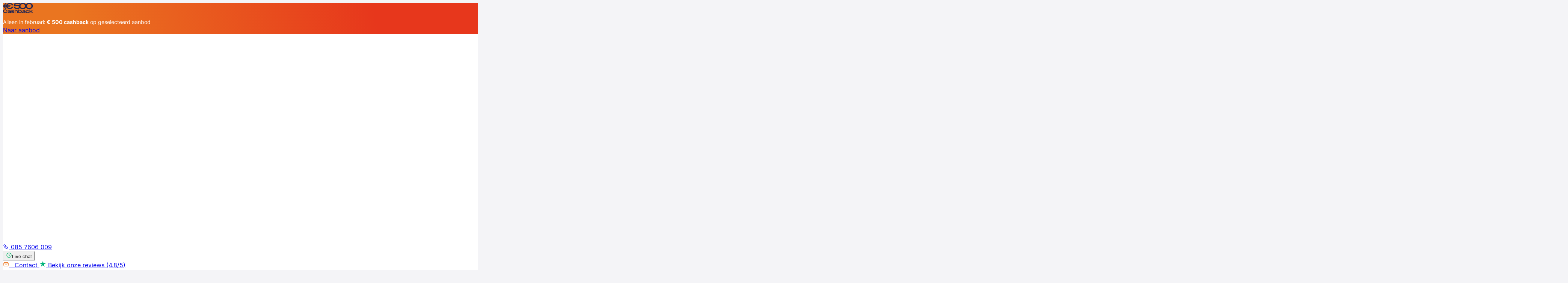

--- FILE ---
content_type: text/html; charset=UTF-8
request_url: https://www.regeljelease.nl/autobedrijven/haverkamp-autos
body_size: 21613
content:
<!DOCTYPE html>
<html lang="nl">
  <head>
    <meta charset="UTF-8">
    <meta name="viewport" content="width=device-width, initial-scale=1.0, maximum-scale=5.0, user-scalable=1">

    <link rel="preconnect" href="https://sst.regeljelease.nl" crossorigin />
<link rel="preconnect" href="https://use.typekit.net/" crossorigin />

<link rel="preconnect" href="https://cdn.cookiecode.nl/" crossorigin />
<link rel="preconnect" href="https://api.qooqie.com/" crossorigin />

<link rel="dns-prefetch" href="https://livechat.messagebird.com" />
<link rel="dns-prefetch" href="https://ocw.messagebird.com" />

    <title>
        Haverkamp Auto&#039;s
      -
            Regeljelease.nl
      
      </title>
    <style>
    @font-face {
    font-family:"owners-xwide";
    src:url("https://use.typekit.net/af/0f06b5/00000000000000007735f2b4/31/l?primer=f592e0a4b9356877842506ce344308576437e4f677d7c9b78ca2162e6cad991a&fvd=n5&v=3") format("woff2"),url("https://use.typekit.net/af/0f06b5/00000000000000007735f2b4/31/d?primer=f592e0a4b9356877842506ce344308576437e4f677d7c9b78ca2162e6cad991a&fvd=n5&v=3") format("woff"),url("https://use.typekit.net/af/0f06b5/00000000000000007735f2b4/31/a?primer=f592e0a4b9356877842506ce344308576437e4f677d7c9b78ca2162e6cad991a&fvd=n5&v=3") format("opentype");
    font-display:swap;font-style:normal;font-weight:500;font-stretch:normal;
    }

    @font-face {
    font-family:"owners-xwide";
    src:url("https://use.typekit.net/af/4b4ff8/00000000000000007735f2ca/31/l?primer=f592e0a4b9356877842506ce344308576437e4f677d7c9b78ca2162e6cad991a&fvd=i5&v=3") format("woff2"),url("https://use.typekit.net/af/4b4ff8/00000000000000007735f2ca/31/d?primer=f592e0a4b9356877842506ce344308576437e4f677d7c9b78ca2162e6cad991a&fvd=i5&v=3") format("woff"),url("https://use.typekit.net/af/4b4ff8/00000000000000007735f2ca/31/a?primer=f592e0a4b9356877842506ce344308576437e4f677d7c9b78ca2162e6cad991a&fvd=i5&v=3") format("opentype");
    font-display:swap;font-style:italic;font-weight:500;font-stretch:normal;
    }

    @font-face {
    font-family:"owners-xwide";
    src:url("https://use.typekit.net/af/7407c7/00000000000000007735f2d3/31/l?primer=f592e0a4b9356877842506ce344308576437e4f677d7c9b78ca2162e6cad991a&fvd=n4&v=3") format("woff2"),url("https://use.typekit.net/af/7407c7/00000000000000007735f2d3/31/d?primer=f592e0a4b9356877842506ce344308576437e4f677d7c9b78ca2162e6cad991a&fvd=n4&v=3") format("woff"),url("https://use.typekit.net/af/7407c7/00000000000000007735f2d3/31/a?primer=f592e0a4b9356877842506ce344308576437e4f677d7c9b78ca2162e6cad991a&fvd=n4&v=3") format("opentype");
    font-display:swap;font-style:normal;font-weight:400;font-stretch:normal;
    }

    @font-face {
    font-family:"inter-variable";
    src:url("https://use.typekit.net/af/250efc/00000000000000007750957d/31/l?primer=7cdcb44be4a7db8877ffa5c0007b8dd865b3bbc383831fe2ea177f62257a9191&fvd=n4&v=3") format("woff2"),url("https://use.typekit.net/af/250efc/00000000000000007750957d/31/d?primer=7cdcb44be4a7db8877ffa5c0007b8dd865b3bbc383831fe2ea177f62257a9191&fvd=n4&v=3") format("woff"),url("https://use.typekit.net/af/250efc/00000000000000007750957d/31/a?primer=7cdcb44be4a7db8877ffa5c0007b8dd865b3bbc383831fe2ea177f62257a9191&fvd=n4&v=3") format("opentype");
    font-display:auto;font-style:normal;font-weight:100 900;font-stretch:normal;
    }
    </style>
    <link href="/static/style.RHBT6FDK.css" rel="stylesheet" />
    <script src="/static/script.JNTPDPC5.js" async></script>

    <link rel="apple-touch-icon" sizes="180x180" href="/apple-touch-icon.png">
<link rel="icon" href="/favicon.ico" type="image/x-icon"/>

<link rel="icon" type="image/png" sizes="32x32" href="/favicon-32x32.png">
<link rel="icon" type="image/png" sizes="16x16" href="/favicon-16x16.png">
<link rel="icon" type="image/png" sizes="96x96" href="/favicon-96x96.png">
<link rel="icon" href="/favicon.svg" type="image/svg+xml">
<link rel="manifest" href="/site.webmanifest">

          <script src="https://cdn.onesignal.com/sdks/web/v16/OneSignalSDK.page.js" defer></script>
    <script>
      window.OneSignalDeferred = window.OneSignalDeferred || [];
      OneSignalDeferred.push(async function (OneSignal) {
        await OneSignal.init({appId: "91a73324-52f0-4aba-ad91-09ba25882068"});
      });
    </script>
  

          <!-- Server Side Tagging by taggrs.io  -->
      <script>
        (function (w, d, s, l, i) {
          w[l] = w[l] || [];
          w[l].push({'gtm.start': new Date().getTime(), event: 'gtm.js'});
          var f = d.getElementsByTagName(s)[0],
            j = d.createElement(s),
            dl = l != 'dataLayer' ? '&l=' + l : '';
          j.async = true;
          j.src = 'https://sst.regeljelease.nl/gtm.js?id=' + i + dl;
          f.parentNode.insertBefore(j, f);
        })(window, document, 'script', 'dataLayer','GTM-KK5J9ML');
      </script>
    <!-- End Server Side Tagging by taggrs.io  -->
    
    <script type="text/javascript">
  (function (e, t, o, n, p, r, i) {
    e.visitorGlobalObjectAlias = n;
    e[e.visitorGlobalObjectAlias] = e[e.visitorGlobalObjectAlias] || function () {
      (e[e.visitorGlobalObjectAlias].q = e[e.visitorGlobalObjectAlias].q || []).push(arguments)
    };
    e[e.visitorGlobalObjectAlias].l = (new Date).getTime();
    r = t.createElement("script");
    r.src = o;
    r.async = true;
    i = t.getElementsByTagName("script")[0];
    i.parentNode.insertBefore(r, i)
  })(window, document, "https://diffuser-cdn.app-us1.com/diffuser/diffuser.js", "vgo");
  vgo('setAccount', '225861203');
  vgo('setTrackByDefault', true);
  vgo('process');
</script>

    <!-- Start VWO Async SmartCode -->
<link rel="preconnect" href="https://dev.visualwebsiteoptimizer.com"/>
<script type='text/javascript' id='vwoCode'>
  function addVwoExperiment(exp) {
    let entries = JSON.parse(sessionStorage.getItem('vwoExperiments')) ?? [];
    if (entries.indexOf(exp) === -1) {
      entries.push(exp);
      console.log('registering exp: ', exp)
      sessionStorage.setItem('vwoExperiments', JSON.stringify(entries));
    } else {
      console.log('exp already registered: ', exp)
    }
  }
  function getVwoExperiments() {
    let entries = JSON.parse(sessionStorage.getItem('vwoExperiments')) ?? [];
    return entries.join(', ');
  }
  window._vwo_code || (function () {
    var account_id = 887320,
      version = 2.1,
      settings_tolerance = 2000,
      hide_element = 'body',
      hide_element_style = 'opacity:0 !important;filter:alpha(opacity=0) !important;background:none !important',
      /* DO NOT EDIT BELOW THIS LINE */
      f=false,w=window,d=document,v=d.querySelector('#vwoCode'),cK='_vwo_'+account_id+'_settings',cc={};try{var c=JSON.parse(localStorage.getItem('_vwo_'+account_id+'_config'));cc=c&&typeof c==='object'?c:{}}catch(e){}var stT=cc.stT==='session'?w.sessionStorage:w.localStorage;code={use_existing_jquery:function(){return typeof use_existing_jquery!=='undefined'?use_existing_jquery:undefined},library_tolerance:function(){return typeof library_tolerance!=='undefined'?library_tolerance:undefined},settings_tolerance:function(){return cc.sT||settings_tolerance},hide_element_style:function(){return'{'+(cc.hES||hide_element_style)+'}'},hide_element:function(){if(performance.getEntriesByName('first-contentful-paint')[0]){return''}return typeof cc.hE==='string'?cc.hE:hide_element},getVersion:function(){return version},finish:function(e){if(!f){f=true;var t=d.getElementById('_vis_opt_path_hides');if(t)t.parentNode.removeChild(t);if(e)(new Image).src='https://dev.visualwebsiteoptimizer.com/ee.gif?a='+account_id+e}},finished:function(){return f},addScript:function(e){var t=d.createElement('script');t.type='text/javascript';if(e.src){t.src=e.src}else{t.text=e.text}d.getElementsByTagName('head')[0].appendChild(t)},load:function(e,t){var i=this.getSettings(),n=d.createElement('script'),r=this;t=t||{};if(i){n.textContent=i;d.getElementsByTagName('head')[0].appendChild(n);if(!w.VWO||VWO.caE){stT.removeItem(cK);r.load(e)}}else{var o=new XMLHttpRequest;o.open('GET',e,true);o.withCredentials=!t.dSC;o.responseType=t.responseType||'text';o.onload=function(){if(t.onloadCb){return t.onloadCb(o,e)}if(o.status===200){_vwo_code.addScript({text:o.responseText})}else{_vwo_code.finish('&e=loading_failure:'+e)}};o.onerror=function(){if(t.onerrorCb){return t.onerrorCb(e)}_vwo_code.finish('&e=loading_failure:'+e)};o.send()}},getSettings:function(){try{var e=stT.getItem(cK);if(!e){return}e=JSON.parse(e);if(Date.now()>e.e){stT.removeItem(cK);return}return e.s}catch(e){return}},init:function(){if(d.URL.indexOf('__vwo_disable__')>-1)return;var e=this.settings_tolerance();w._vwo_settings_timer=setTimeout(function(){_vwo_code.finish();stT.removeItem(cK)},e);var t;if(this.hide_element()!=='body'){t=d.createElement('style');var i=this.hide_element(),n=i?i+this.hide_element_style():'',r=d.getElementsByTagName('head')[0];t.setAttribute('id','_vis_opt_path_hides');v&&t.setAttribute('nonce',v.nonce);t.setAttribute('type','text/css');if(t.styleSheet)t.styleSheet.cssText=n;else t.appendChild(d.createTextNode(n));r.appendChild(t)}else{t=d.getElementsByTagName('head')[0];var n=d.createElement('div');n.style.cssText='z-index: 2147483647 !important;position: fixed !important;left: 0 !important;top: 0 !important;width: 100% !important;height: 100% !important;background: white !important;';n.setAttribute('id','_vis_opt_path_hides');n.classList.add('_vis_hide_layer');t.parentNode.insertBefore(n,t.nextSibling)}var o='https://dev.visualwebsiteoptimizer.com/j.php?a='+account_id+'&u='+encodeURIComponent(d.URL)+'&vn='+version;if(w.location.search.indexOf('_vwo_xhr')!==-1){this.addScript({src:o})}else{this.load(o+'&x=true')}}};w._vwo_code=code;code.init();})();
</script>
<!-- End VWO Async SmartCode -->


              <meta name="robots" content="index, follow" />
  

  
  <script type="application/ld+json">
    {"@context":"https:\/\/schema.org","@graph":[{"@type":"Organization","@id":"https:\/\/www.regeljelease.nl\/#organization","name":"Regeljelease.nl","url":"https:\/\/www.regeljelease.nl\/","logo":{"@type":"ImageObject","@id":"https:\/\/www.regeljelease.nl\/#logo","inLanguage":"nl","url":"https:\/\/www.regeljelease.nl\/static\/logo-6EMZQZ73.svg","width":420,"height":48,"caption":"Regeljelease.nl"},"image":{"@id":"https:\/\/www.regeljelease.nl\/#logo"}},{"@type":"WebSite","@id":"https:\/\/www.regeljelease.nl\/#website","url":"https:\/\/www.regeljelease.nl\/","name":"Regeljelease.nl","description":"Jouw partner voor Financial Lease","publisher":{"@id":"https:\/\/www.regeljelease.nl\/#organization"}},{"@type":"WebPage","@id":"https:\/\/www.regeljelease.nl\/autobedrijven\/haverkamp-autos#webpage","url":"https:\/\/www.regeljelease.nl\/autobedrijven\/haverkamp-autos","name":"Haverkamp Auto's","isPartOf":{"@id":"https:\/\/www.regeljelease.nl\/#website"},"about":{"@id":"https:\/\/www.regeljelease.nl\/#organization"},"datePublished":"2024-02-22T16:32:28Z","dateModified":null,"description":null,"breadcrumb":{"@id":"https:\/\/www.regeljelease.nl\/autobedrijven\/haverkamp-autos#breadcrumb"},"inLanguage":"nl","potentialAction":[{"@type":"ReadAction","target":["https:\/\/www.regeljelease.nl\/autobedrijven\/haverkamp-autos"]}]},{"@type":"BreadcrumbList","@id":"https:\/\/www.regeljelease.nl\/autobedrijven\/haverkamp-autos#breadcrumb","itemListElement":[{"@type":"ListItem","position":1,"item":{"@type":"WebPage","@id":"https:\/\/www.regeljelease.nl\/","url":"https:\/\/www.regeljelease.nl\/","name":"Home"}},{"@type":"ListItem","position":2,"item":{"@type":"WebPage","@id":"https:\/\/www.regeljelease.nl\/autobedrijven","url":"https:\/\/www.regeljelease.nl\/autobedrijven","name":"Autobedrijven"}},{"@type":"ListItem","position":3,"item":{"@type":"WebPage","@id":"https:\/\/www.regeljelease.nl\/autobedrijven\/haverkamp-autos","url":"https:\/\/www.regeljelease.nl\/autobedrijven\/haverkamp-autos","name":"Haverkamp Auto's"}}]}]}
  </script>

    <meta property="og:title" content="Haverkamp Auto&#039;s" />
  <meta property="og:type" content="website"/>

  </head>

  <body class="overflow-x-hidden   not-homepage  "  data-promo-with-filter-active="true" >
          <!-- Server Side Tagging by Server taggrs.io (noscript) -->
      <noscript>
        <iframe src="https://sst.regeljelease.nl/ns.html?id=GTM-KK5J9ML" height="0" width="0" style="display:none;visibility:hidden"></iframe>
      </noscript>
    <!-- End Server Side Tagging by Server taggrs.io (noscript) -->
    
          
  
      <div  onclick="window.open('/cashback-actie')"  class="banner flex  z-51 text-center
            cursor-pointer
                  internal-banner-with-image
          px-2.5 bg-secondary text-white text-sm  sticky-banner" style="background-color: #EA7521; color: #FFFFFF; ">
      <div class="w-full  flex py-sm  text-center justify-between lg:justify-center gap-sm lg:gap-xxxl items-center h-[50px] lg:h-[56px] ">
        <img src="/static/promo-with-filter-banner-left.3d7286c4.svg" class="w-20 light-image" alt="" />
        <img src="/static/promo-with-filter-banner-left-dark.e2285acd.svg" class="w-20 dark-image" alt="" />

        <div class="flex items-center text-sm">
          <p class="mb-(--gap-xl) last:mb-0 leading-5">Alleen in februari:<strong> €</strong> <strong>500 cashback</strong> op geselecteerd aanbod</p>

        </div>
                  <a href="/aanbod?promoWithFilter=1" class="underline text-xs">
            Naar aanbod
          </a>
              </div>
    </div>
  
    
    


                <div id="contentpage-header-container" class="mx-auto">
        







<header
  id="header" class="">
        <div id="header-contact-bar" class="contact-bar-content hidden md:block md:full-width md:w-[100vw]!  bg-secondary h-[46px] content-center items-center">
      <div class="container  mx-auto relative md:flex items-baseline  justify-between  ">
        <div class="text-sm  text-body-light  flex group items-center">
          <a href="tel:+31857606009" class="phone-number font-medium flex  pr-4 mr-(--gap-sm)  underline relative top-[2px]">
            <svg width="16" height="16" viewbox="0 0 16 16" fill="none" class="inline size-4 text-[#5A5C7D] mr-2">
              <path fill-rule="evenodd" clip-rule="evenodd" d="M3.31218 3.47699C4.92431 2.93927 6.55341 3.94911 7.00592 5.58407C7.31427 6.69816 7.02225 7.86638 6.31016 8.66631C6.45601 8.85519 6.61537 9.03679 6.78837 9.20992C6.96053 9.38221 7.14104 9.54097 7.32874 9.68632C8.12839 8.96862 9.30012 8.67332 10.4174 8.98301C12.0521 9.43611 13.06 11.0665 12.5231 12.6785C12.1709 13.7362 11.514 14.3789 10.638 14.5904C9.82402 14.787 8.94636 14.578 8.17229 14.2562C6.61324 13.6082 5.07379 12.3316 4.37072 11.628C3.65105 10.9078 2.37998 9.36609 1.73776 7.80998C1.41885 7.03725 1.21351 6.16286 1.41052 5.35259C1.62248 4.48087 2.26185 3.82731 3.31218 3.47699ZM5.7209 5.93972C5.44577 4.94567 4.53162 4.4758 3.73406 4.74182C3.033 4.97564 2.78984 5.32323 2.70611 5.66761C2.60743 6.07344 2.69324 6.6301 2.97026 7.30132C3.5199 8.63313 4.65983 10.031 5.31388 10.6855C5.9521 11.3242 7.34846 12.4698 8.68409 13.0251C9.35735 13.3049 9.91674 13.3929 10.3251 13.2943C10.6713 13.2107 11.022 12.9661 11.2581 12.2572C11.5244 11.4578 11.0537 10.543 10.0613 10.2679C9.3227 10.0632 8.56334 10.3004 8.11141 10.7844C7.81958 11.0969 7.26329 11.2751 6.78999 10.9447C6.45698 10.7123 6.14072 10.4481 5.8452 10.1524C5.54923 9.85618 5.28496 9.53916 5.05248 9.2054C4.72419 8.73412 4.89936 8.17999 5.20964 7.88748C5.69006 7.43456 5.92491 6.67685 5.7209 5.93972Z" fill="currentColor"/>
            </svg>
            <span>085 7606 009</span>
          </a>
          <div data-livechat-status class="flex items-start  "></div>
          <a href="/contact" class=" flex">
            <svg width="16" height="16" viewbox="0 0 16 16" fill="none" class="relative top-[2px]">
              <path fill-rule="evenodd" clip-rule="evenodd" d="M1.33301 5.33335C1.33301 3.86059 2.52692 2.66669 3.99967 2.66669H11.9997C13.4724 2.66669 14.6663 3.86059 14.6663 5.33335V10.6667C14.6663 12.1394 13.4724 13.3334 11.9997 13.3334H3.99967C2.52692 13.3334 1.33301 12.1394 1.33301 10.6667V5.33335ZM3.99967 4.00002C3.26329 4.00002 2.66634 4.59697 2.66634 5.33335V10.6667C2.66634 11.4031 3.2633 12 3.99967 12H11.9997C12.7361 12 13.333 11.4031 13.333 10.6667V5.33335C13.333 4.59697 12.7361 4.00002 11.9997 4.00002H3.99967Z" fill="#EA7520"></path>
              <path fill-rule="evenodd" clip-rule="evenodd" d="M4.14611 5.58354C4.37612 5.29603 4.79565 5.24942 5.08315 5.47942L8.00002 7.81292L10.9169 5.47942C11.2044 5.24942 11.6239 5.29603 11.8539 5.58354C12.0839 5.87105 12.0373 6.29058 11.7498 6.52058L8.00002 9.52042L4.25023 6.52058C3.96272 6.29058 3.91611 5.87105 4.14611 5.58354Z" fill="#EA7520"></path>
            </svg>
            &nbsp;<span class="underline">
              Contact</span>
          </a>
          <a href="/reviews" target="_blank" class="ml-md">
            <svg class="inline-block relative -top-[2px]" xmlns="http://www.w3.org/2000/svg" viewbox="0 0 48 48" width="18px" height="18px" baseprofile="basic"><path fill="#00b67a" d="M45.023,18.995H28.991L24.039,3.737l-4.968,15.259L3.039,18.98l12.984,9.44l-4.968,15.243 l12.984-9.424l12.968,9.424L32.055,28.42L45.023,18.995z"/><path fill="#005128" d="M33.169,31.871l-1.114-3.451l-8.016,5.819L33.169,31.871z"/></svg>
            <span class="underline inline-block">
              Bekijk onze reviews (4.8/5)
            </span>
          </a>
        </div>
        <div class="flex items-center text-body-light text-sm gap-(--gap-md) ">
          <a href="/vergelijk-autos" data-hide-if-no-comparison class="relative">
            <span class="underline">
              Vergelijken</span>
            <svg width="16" height="16" viewbox="0 0 16 16" fill="none" class="inline-block ml-(--gap-xs)">
              <path fill-rule="evenodd" clip-rule="evenodd" d="M11.539 2.85151C11.2787 3.11186 11.2787 3.53397 11.539 3.79432L12.401 4.65625H8.67708C7.20435 4.65625 6.01042 5.85016 6.01042 7.32292V7.98958C6.01042 8.35778 6.3089 8.65625 6.67708 8.65625C7.04528 8.65625 7.34375 8.35778 7.34375 7.98958V7.32292C7.34375 6.58654 7.94068 5.98958 8.67708 5.98958H12.401L11.539 6.85152C11.2787 7.11185 11.2787 7.53398 11.539 7.79432C11.7994 8.05465 12.2215 8.05465 12.4818 7.79432L14.4818 5.79432C14.7422 5.53397 14.7422 5.11186 14.4818 4.85151L12.4818 2.85151C12.2215 2.59116 11.7994 2.59116 11.539 2.85151ZM9.34375 7.32292C8.97555 7.32292 8.67708 7.62138 8.67708 7.98958V8.65625C8.67708 9.39265 8.08015 9.98958 7.34375 9.98958H3.61989L4.48182 9.12765C4.74217 8.86732 4.74217 8.44518 4.48182 8.18485C4.22147 7.92452 3.79936 7.92452 3.53901 8.18485L1.53901 10.1849C1.27866 10.4452 1.27866 10.8673 1.53901 11.1277L3.53901 13.1277C3.79936 13.388 4.22147 13.388 4.48182 13.1277C4.74217 12.8673 4.74217 12.4452 4.48182 12.1849L3.61989 11.3229H7.34375C8.81648 11.3229 10.0104 10.129 10.0104 8.65625V7.98958C10.0104 7.62138 9.71195 7.32292 9.34375 7.32292Z" fill="#5A5C7D"/>
            </svg>
            <svg width="6" height="6" viewbox="0 0 6 6" fill="none" class="absolute top-1 right-0">
              <circle cx="3" cy="3" r="3" fill="#EA7520"/>
            </svg>
            <span data-fill-comparison-count hidden></span>
          </a>
          <a href="/favorieten" class="relative" data-hide-if-no-favorites>
            <span class="underline">Favorieten (<span data-fill-favorites-count></span>)
              <svg width="16" height="16" viewbox="0 0 16 16" fill="none" class="inline-block ml-(--gap-xs)">
                <path fill-rule="evenodd" clip-rule="evenodd" d="M4.38123 2.19487C4.82544 2.04347 5.29049 2.00012 5.70173 2.00012C6.67822 2.00012 7.41444 2.41701 8.0001 2.83543C8.59038 2.4138 9.3217 2.00012 10.3097 2.00012C10.7489 2.00012 11.1982 2.06152 11.6336 2.20636C14.2932 3.06788 15.1499 5.9314 14.4074 8.28358L14.4043 8.29348L14.4008 8.30329C13.9899 9.47634 13.3179 10.5477 12.4363 11.4242L12.4325 11.4279L12.4286 11.4316C11.1974 12.617 9.8149 13.6877 8.34295 14.5716L7.99544 14.7802L7.65026 14.5677C6.18153 13.6636 4.82505 12.6216 3.57892 11.4266L3.57378 11.4217L3.56874 11.4166C2.69468 10.5418 2.02274 9.47833 1.60568 8.3064L1.6022 8.2966L1.59901 8.28669C0.842113 5.92937 1.70313 3.06929 4.38123 2.19487ZM5.70173 3.33346C5.37285 3.33346 5.06581 3.36969 4.80853 3.45788L4.80358 3.45958L4.79859 3.4612C3.00649 4.04425 2.27246 6.00781 2.86538 7.86929C3.21579 8.8493 3.77794 9.73813 4.50699 10.4693C5.58334 11.5008 6.74773 12.4123 8.00351 13.2154C9.25515 12.4292 10.4365 11.4983 11.5 10.4749C12.2328 9.74519 12.7942 8.8519 13.139 7.87242C13.7237 6.00526 12.9848 4.04433 11.2206 3.47412L11.2147 3.4722C10.9322 3.37798 10.6266 3.33346 10.3097 3.33346C9.58247 3.33345 9.07975 3.68344 8.40305 4.19754L7.9991 4.50442L7.59563 4.1969C6.92969 3.68933 6.41595 3.33346 5.70173 3.33346Z" fill="#5A5C7D"/>
              </svg>
            </span>
            <svg width="6" height="6" viewbox="0 0 6 6" fill="none" class="absolute top-1 right-0">
              <circle cx="3" cy="3" r="3" fill="#EA7520"/>
            </svg>
          </a>
        </div>
                <div class="hidden">
                                                                                                                                                        <div id="ctaMenuContainer" class="px-(--spacing-lg) pt-(--spacing-md)  pb-0 bg-white hidden shadow-lg absolute group-hover:top-0! right-0 z-10 rounded-b-lg">
      <div class="pb-(--gap-sm)  flex  justify-end">
        <div class="chevron-u"></div>
      </div>
      <div class="pb-(--gap-md)">
        <span class="mb-1 font-semibold">Heb je vragen of hulp nodig?</span>
                  <p class="mb-1 text-sm">Wij staan je 7 dagen per week te woord. Neem direct contact met ons op!</p>
              </div>
      <div class="flex min-h-[135px]">
        <div class="grow-1">
          <a
            href="tel:+31857606009" class="flex gap-1 pb-2 text-sm items-center font-bold text-secondary underline">
            <!-- Phone icon -->
            <svg width="16" height="16" viewbox="0 0 16 16" fill="none">
              <path fill-rule="evenodd" clip-rule="evenodd" d="M3.31194 3.47699C4.92407 2.93927 6.55317 3.94911 7.00568 5.58407C7.31402 6.69816 7.022 7.86638 6.30992 8.66631C6.45576 8.85519 6.61512 9.03679 6.78812 9.20992C6.96028 9.38221 7.1408 9.54097 7.3285 9.68632C8.12815 8.96862 9.29988 8.67332 10.4172 8.98301C12.0518 9.43611 13.0598 11.0665 12.5229 12.6785C12.1706 13.7362 11.5138 14.3789 10.6378 14.5904C9.82377 14.787 8.94612 14.578 8.17204 14.2562C6.613 13.6082 5.07354 12.3316 4.37047 11.628C3.65081 10.9078 2.37974 9.36609 1.73752 7.80998C1.41861 7.03725 1.21327 6.16286 1.41028 5.35259C1.62223 4.48087 2.26161 3.82731 3.31194 3.47699ZM5.72065 5.93972C5.44553 4.94567 4.53138 4.4758 3.73382 4.74182C3.03276 4.97564 2.7896 5.32323 2.70586 5.66761C2.60719 6.07344 2.69299 6.6301 2.97001 7.30132C3.51966 8.63313 4.65958 10.031 5.31363 10.6855C5.95185 11.3242 7.34822 12.4698 8.68385 13.0251C9.35711 13.3049 9.9165 13.3929 10.3248 13.2943C10.6711 13.2107 11.0218 12.9661 11.2579 12.2572C11.5241 11.4578 11.0535 10.543 10.0611 10.2679C9.32246 10.0632 8.5631 10.3004 8.11117 10.7844C7.81934 11.0969 7.26305 11.2751 6.78975 10.9447C6.45674 10.7123 6.14047 10.4481 5.84496 10.1524C5.54898 9.85618 5.28472 9.53916 5.05223 9.2054C4.72395 8.73412 4.89912 8.17999 5.2094 7.88748C5.68982 7.43456 5.92466 6.67685 5.72065 5.93972Z" fill="black"/>
            </svg>
            Bel 085 760 6009
          </a>
          <a href="https://wa.me/+31686803665" class="flex gap-1 pb-2 text-sm items-center font-bold underline text-success">
            <svg width="16" height="16" viewbox="0 0 16 16" fill="none">
              <path fill-rule="evenodd" clip-rule="evenodd" d="M8.49967 2.66668C5.55416 2.66668 3.16634 5.05449 3.16634 8.00001C3.16634 9.12811 3.51584 10.1726 4.11245 11.0336C4.3099 11.3185 4.35749 11.6989 4.20109 12.0354L3.59787 13.3333H8.49967C11.4452 13.3333 13.833 10.9455 13.833 8.00001C13.833 5.05449 11.4452 2.66668 8.49967 2.66668ZM1.83301 8.00001C1.83301 4.31811 4.81778 1.33334 8.49967 1.33334C12.1816 1.33334 15.1663 4.31811 15.1663 8.00001C15.1663 11.6819 12.1816 14.6667 8.49967 14.6667H3.07407C2.31792 14.6667 1.83958 13.8622 2.18904 13.2011L2.91418 11.6409C2.23048 10.5939 1.83301 9.34247 1.83301 8.00001Z" fill="#09B86C"/>
            </svg>
            WhatsApp Bericht
          </a>
          <a href="/contact" class="flex gap-1 pb-2 text-sm items-center font-bold text-orange underline">
            <svg width="16" height="16" viewbox="0 0 16 16" fill="none">
              <path fill-rule="evenodd" clip-rule="evenodd" d="M1.33301 5.33335C1.33301 3.86059 2.52692 2.66669 3.99967 2.66669H11.9997C13.4724 2.66669 14.6663 3.86059 14.6663 5.33335V10.6667C14.6663 12.1394 13.4724 13.3334 11.9997 13.3334H3.99967C2.52692 13.3334 1.33301 12.1394 1.33301 10.6667V5.33335ZM3.99967 4.00002C3.26329 4.00002 2.66634 4.59697 2.66634 5.33335V10.6667C2.66634 11.4031 3.2633 12 3.99967 12H11.9997C12.7361 12 13.333 11.4031 13.333 10.6667V5.33335C13.333 4.59697 12.7361 4.00002 11.9997 4.00002H3.99967Z" fill="#EA7520"/>
              <path fill-rule="evenodd" clip-rule="evenodd" d="M4.14611 5.58354C4.37612 5.29603 4.79565 5.24942 5.08315 5.47942L8.00002 7.81292L10.9169 5.47942C11.2044 5.24942 11.6239 5.29603 11.8539 5.58354C12.0839 5.87105 12.0373 6.29058 11.7498 6.52058L8.00002 9.52042L4.25023 6.52058C3.96272 6.29058 3.91611 5.87105 4.14611 5.58354Z" fill="#EA7520"/>
            </svg>Ga naar onze contactpagina
          </a>
        </div>
        <div class="grow-0 basis-[137px]">
                      <img alt="" src="https://cdn.sanity.io/images/3toi4exf/production/2bd3c30a6b66f5d30dbd959965397cc623d881ca-228x183.png" loading="lazy" class="absolute bottom-0 right-0 max-h-[137px]"/>
                  </div>
      </div>
    </div>
  
                    <div id="ctaMobileMenuContainer" class="overflow-x-hidden">
      <div class="text-center mt-(--gap-xl)">
        <div class="pb-(--gap-md)">
          <span class="mb-1 font-semibold">Heb je vragen of hulp nodig?</span>
                      <p class="mb-1 text-sm">Wij staan je 7 dagen per week te woord. Neem direct contact met ons op!</p>
                  </div>
        <div class="flex flex-col items-center">
          <div class="grow-1 text-center">
            <a
              href="tel:+31857606009" class="flex gap-1 pb-2 text-sm justify-center font-bold text-secondary underline">
              <!-- Phone icon -->
              <svg width="16" height="16" viewbox="0 0 16 16" fill="none">
                <path fill-rule="evenodd" clip-rule="evenodd" d="M3.31194 3.47699C4.92407 2.93927 6.55317 3.94911 7.00568 5.58407C7.31402 6.69816 7.022 7.86638 6.30992 8.66631C6.45576 8.85519 6.61512 9.03679 6.78812 9.20992C6.96028 9.38221 7.1408 9.54097 7.3285 9.68632C8.12815 8.96862 9.29988 8.67332 10.4172 8.98301C12.0518 9.43611 13.0598 11.0665 12.5229 12.6785C12.1706 13.7362 11.5138 14.3789 10.6378 14.5904C9.82377 14.787 8.94612 14.578 8.17204 14.2562C6.613 13.6082 5.07354 12.3316 4.37047 11.628C3.65081 10.9078 2.37974 9.36609 1.73752 7.80998C1.41861 7.03725 1.21327 6.16286 1.41028 5.35259C1.62223 4.48087 2.26161 3.82731 3.31194 3.47699ZM5.72065 5.93972C5.44553 4.94567 4.53138 4.4758 3.73382 4.74182C3.03276 4.97564 2.7896 5.32323 2.70586 5.66761C2.60719 6.07344 2.69299 6.6301 2.97001 7.30132C3.51966 8.63313 4.65958 10.031 5.31363 10.6855C5.95185 11.3242 7.34822 12.4698 8.68385 13.0251C9.35711 13.3049 9.9165 13.3929 10.3248 13.2943C10.6711 13.2107 11.0218 12.9661 11.2579 12.2572C11.5241 11.4578 11.0535 10.543 10.0611 10.2679C9.32246 10.0632 8.5631 10.3004 8.11117 10.7844C7.81934 11.0969 7.26305 11.2751 6.78975 10.9447C6.45674 10.7123 6.14047 10.4481 5.84496 10.1524C5.54898 9.85618 5.28472 9.53916 5.05223 9.2054C4.72395 8.73412 4.89912 8.17999 5.2094 7.88748C5.68982 7.43456 5.92466 6.67685 5.72065 5.93972Z" fill="black"/>
              </svg>
              Bel 085 760 6009
            </a>
            <a href="https://wa.me/+31686803665" class="flex gap-1 pb-2 text-sm justify-center font-bold underline text-success">
              <svg width="16" height="16" viewbox="0 0 16 16" fill="none">
                <path fill-rule="evenodd" clip-rule="evenodd" d="M8.49967 2.66668C5.55416 2.66668 3.16634 5.05449 3.16634 8.00001C3.16634 9.12811 3.51584 10.1726 4.11245 11.0336C4.3099 11.3185 4.35749 11.6989 4.20109 12.0354L3.59787 13.3333H8.49967C11.4452 13.3333 13.833 10.9455 13.833 8.00001C13.833 5.05449 11.4452 2.66668 8.49967 2.66668ZM1.83301 8.00001C1.83301 4.31811 4.81778 1.33334 8.49967 1.33334C12.1816 1.33334 15.1663 4.31811 15.1663 8.00001C15.1663 11.6819 12.1816 14.6667 8.49967 14.6667H3.07407C2.31792 14.6667 1.83958 13.8622 2.18904 13.2011L2.91418 11.6409C2.23048 10.5939 1.83301 9.34247 1.83301 8.00001Z" fill="#A2C600"/>
              </svg>WhatsApp Bericht
            </a>
            <a href="/contact" class="flex gap-1 pb-2 text-sm justify-center font-bold text-orange underline">
              <svg width="16" height="16" viewbox="0 0 16 16" fill="none">
                <path fill-rule="evenodd" clip-rule="evenodd" d="M1.33301 5.33335C1.33301 3.86059 2.52692 2.66669 3.99967 2.66669H11.9997C13.4724 2.66669 14.6663 3.86059 14.6663 5.33335V10.6667C14.6663 12.1394 13.4724 13.3334 11.9997 13.3334H3.99967C2.52692 13.3334 1.33301 12.1394 1.33301 10.6667V5.33335ZM3.99967 4.00002C3.26329 4.00002 2.66634 4.59697 2.66634 5.33335V10.6667C2.66634 11.4031 3.2633 12 3.99967 12H11.9997C12.7361 12 13.333 11.4031 13.333 10.6667V5.33335C13.333 4.59697 12.7361 4.00002 11.9997 4.00002H3.99967Z" fill="#EA7520"/>
                <path fill-rule="evenodd" clip-rule="evenodd" d="M4.14611 5.58354C4.37612 5.29603 4.79565 5.24942 5.08315 5.47942L8.00002 7.81292L10.9169 5.47942C11.2044 5.24942 11.6239 5.29603 11.8539 5.58354C12.0839 5.87105 12.0373 6.29058 11.7498 6.52058L8.00002 9.52042L4.25023 6.52058C3.96272 6.29058 3.91611 5.87105 4.14611 5.58354Z" fill="#EA7520"/>
              </svg>Ga naar onze contactpagina
            </a>
          </div>
          <div class="grow-0 basis-[137px]">
                          <img alt="" src="https://cdn.sanity.io/images/3toi4exf/production/2bd3c30a6b66f5d30dbd959965397cc623d881ca-228x183.png" loading="lazy" class=" max-h-[137px]"/>
                      </div>
        </div>
      </div>
    </div>
  
                              </div>
      </div>
    </div>
    
  <div class="flex md:container mx-auto" role="navigation">
    <a href="/" class="flex items-left pl-5 xl:pl-0 mt-3 lg:mt-0" id="header-logo">
      <img alt="Regeljelease.nl" id="header-logo-img" src="/static/logo-white-QN2T23M4.svg" class="h-[40px] lg:h-[52px]"/>
      <img alt="Regeljelease.nl" id="header-logo-img-alt" class="hidden" src="/static/logo-6EMZQZ73.svg" class="h-[40px] lg:h-[52px] hidden" loading="lazy"/>
    </a>
    <span class="grow"></span>
        <div class="mobile-menu-container flex">
      <div class="flex items-center">
        <a href="tel:+31857606009" class="phone-number pl-5 pr-5 pt-2 pb-2  text-center">
          <img alt="Bel ons" src="/static/phone.46091ed5.svg" id="phone-icon-img" width="24" height="24" class="w-6 h-6 inline"/>
          <img alt="Bel ons" src="/static/phone-color.924994a9.svg" id="phone-icon-img-alt" width="24" height="24" class="w-6 h-6 hidden"/>
        </a>
      </div>
      <div class="flex items-center cursor-pointer">
        <button class="p-5" data-trigger-menu="menu" data-trigger-menu-menu="{&quot;primary&quot;:{&quot;items&quot;:[{&quot;highlight&quot;:false,&quot;icon&quot;:null,&quot;subtitle&quot;:&quot;&quot;,&quot;title&quot;:&quot;Aanbod lease&quot;,&quot;itemsTitle&quot;:&quot;Vind je gewenste auto&quot;,&quot;items&quot;:[{&quot;highlight&quot;:false,&quot;icon&quot;:{&quot;height&quot;:20,&quot;url&quot;:&quot;https:\/\/cdn.sanity.io\/images\/3toi4exf\/production\/8cce7163b1873983e26601e67c23dec0036d99c9-20x20.svg&quot;,&quot;width&quot;:20},&quot;subtitle&quot;:&quot;Bekijk alle voorraad&quot;,&quot;title&quot;:&quot;Gehele voorraad&quot;,&quot;url&quot;:&quot;\/aanbod&quot;},{&quot;highlight&quot;:false,&quot;icon&quot;:{&quot;height&quot;:20,&quot;url&quot;:&quot;https:\/\/cdn.sanity.io\/images\/3toi4exf\/production\/88932d134ac17b27ba14ed5edaf3951c2675e60f-20x20.svg&quot;,&quot;width&quot;:20},&quot;subtitle&quot;:&quot;Bekijk alle personenauto&#039;s&quot;,&quot;title&quot;:&quot;Personenauto&#039;s&quot;,&quot;url&quot;:&quot;\/aanbod\/personenauto&quot;},{&quot;highlight&quot;:false,&quot;icon&quot;:{&quot;height&quot;:20,&quot;url&quot;:&quot;https:\/\/cdn.sanity.io\/images\/3toi4exf\/production\/109765b3d6aa26b23b261c29df679bd866d2a2f3-20x20.svg&quot;,&quot;width&quot;:20},&quot;subtitle&quot;:&quot;Bekijk alle bedrijfswagens&quot;,&quot;title&quot;:&quot;Bedrijfswagens&quot;,&quot;url&quot;:&quot;\/aanbod\/bedrijfswagen&quot;},{&quot;highlight&quot;:false,&quot;icon&quot;:{&quot;height&quot;:20,&quot;url&quot;:&quot;https:\/\/cdn.sanity.io\/images\/3toi4exf\/production\/228a7fa8a06f24d283cf3997b238df18f7e0b78f-20x20.svg&quot;,&quot;width&quot;:20},&quot;subtitle&quot;:&quot;Bekijk alle elektrische auto\u2019s&quot;,&quot;title&quot;:&quot;Elektrische auto\u2019s&quot;,&quot;url&quot;:&quot;\/aanbod\/elektrisch&quot;},{&quot;highlight&quot;:false,&quot;icon&quot;:{&quot;height&quot;:20,&quot;url&quot;:&quot;https:\/\/cdn.sanity.io\/images\/3toi4exf\/production\/0f856887669348f2ef0c087004191213f6f17de2-20x20.svg&quot;,&quot;width&quot;:20},&quot;subtitle&quot;:&quot;Bekijk alle marge auto&#039;s&quot;,&quot;title&quot;:&quot;Marge auto\u2019s&quot;,&quot;url&quot;:&quot;\/aanbod\/marge&quot;},{&quot;highlight&quot;:false,&quot;icon&quot;:{&quot;height&quot;:24,&quot;url&quot;:&quot;https:\/\/cdn.sanity.io\/images\/3toi4exf\/production\/481bd6980bf881b340d71b2f6683aa061db7b733-24x24.png&quot;,&quot;width&quot;:24},&quot;subtitle&quot;:&quot;Vraag naar de mogelijkheden&quot;,&quot;title&quot;:&quot;Operational lease (nieuw!)&quot;,&quot;url&quot;:&quot;\/operational-lease&quot;}],&quot;extraItemsTitle&quot;:&quot;populaire merken&quot;,&quot;extraItems&quot;:[{&quot;highlight&quot;:false,&quot;icon&quot;:null,&quot;subtitle&quot;:&quot;&quot;,&quot;title&quot;:&quot;Ford&quot;,&quot;url&quot;:&quot;\/aanbod\/ford&quot;,&quot;count&quot;:3382},{&quot;highlight&quot;:false,&quot;icon&quot;:null,&quot;subtitle&quot;:&quot;&quot;,&quot;title&quot;:&quot;Mercedes-Benz&quot;,&quot;url&quot;:&quot;\/aanbod\/mercedes-benz&quot;,&quot;count&quot;:4498},{&quot;highlight&quot;:false,&quot;icon&quot;:null,&quot;subtitle&quot;:&quot;&quot;,&quot;title&quot;:&quot;Renault&quot;,&quot;url&quot;:&quot;\/aanbod\/renault&quot;,&quot;count&quot;:2377},{&quot;highlight&quot;:false,&quot;icon&quot;:null,&quot;subtitle&quot;:&quot;&quot;,&quot;title&quot;:&quot;Volkswagen&quot;,&quot;url&quot;:&quot;\/aanbod\/volkswagen&quot;,&quot;count&quot;:4641},{&quot;highlight&quot;:false,&quot;icon&quot;:null,&quot;subtitle&quot;:&quot;&quot;,&quot;title&quot;:&quot;Dodge&quot;,&quot;url&quot;:&quot;\/aanbod\/dodge\/ram&quot;,&quot;count&quot;:334}],&quot;ctaTitle&quot;:&quot;Vind de ideale auto voor je bedrijf&quot;,&quot;ctaText&quot;:&quot;Vraag jij je als ondernemer af welke auto het beste past bij je bedrijf? Dan helpen wij je graag verder.&quot;,&quot;ctaLinkText&quot;:&quot;Start de Autokiezer&quot;,&quot;ctaUrl&quot;:&quot;\/autokiezer?utm_source=activecampaign&amp;utm_medium=email&amp;utm_campaign=autokiezer&quot;,&quot;ctaImage&quot;:{&quot;url&quot;:&quot;https:\/\/cdn.sanity.io\/images\/3toi4exf\/production\/68775fb155e734e94aeac46fd94ce70b0fe8b51d-1311x1965.webp&quot;}},{&quot;highlight&quot;:false,&quot;icon&quot;:null,&quot;subtitle&quot;:&quot;&quot;,&quot;title&quot;:&quot;Verzekeringen&quot;,&quot;itemsTitle&quot;:null,&quot;items&quot;:[{&quot;highlight&quot;:false,&quot;icon&quot;:{&quot;height&quot;:24,&quot;url&quot;:&quot;https:\/\/cdn.sanity.io\/images\/3toi4exf\/production\/99021d700c97aa7964a7d09c293597c5c38c4221-24x24.png&quot;,&quot;width&quot;:24},&quot;subtitle&quot;:&quot;&quot;,&quot;title&quot;:&quot;Autoverzekering&quot;,&quot;url&quot;:&quot;\/autoverzekering&quot;},{&quot;highlight&quot;:false,&quot;icon&quot;:{&quot;height&quot;:24,&quot;url&quot;:&quot;https:\/\/cdn.sanity.io\/images\/3toi4exf\/production\/0b1fa4aeaef2b035e7713c9e6938c7fd0b0b83a3-24x24.png&quot;,&quot;width&quot;:24},&quot;subtitle&quot;:&quot;&quot;,&quot;title&quot;:&quot;Bedrijfswagenverzekering&quot;,&quot;url&quot;:&quot;\/bedrijfswagenverzekering&quot;}],&quot;extraItemsTitle&quot;:null,&quot;extraItems&quot;:[],&quot;ctaTitle&quot;:null,&quot;ctaText&quot;:null,&quot;ctaLinkText&quot;:null,&quot;ctaUrl&quot;:null,&quot;ctaImage&quot;:null},{&quot;highlight&quot;:false,&quot;icon&quot;:null,&quot;subtitle&quot;:&quot;Hulp bij kiezen&quot;,&quot;title&quot;:&quot;Keuzehulp&quot;,&quot;itemsTitle&quot;:&quot;hulp bij kiezen&quot;,&quot;items&quot;:[{&quot;highlight&quot;:false,&quot;icon&quot;:{&quot;height&quot;:20,&quot;url&quot;:&quot;https:\/\/cdn.sanity.io\/images\/3toi4exf\/production\/d3b7c181a6576804b48d5c0bfd6d5d513e4ef9ae-20x20.svg&quot;,&quot;width&quot;:20},&quot;subtitle&quot;:&quot;Bereken je maandbedrag&quot;,&quot;title&quot;:&quot;Lease calculator&quot;,&quot;url&quot;:&quot;\/lease-calculator&quot;},{&quot;highlight&quot;:false,&quot;icon&quot;:{&quot;height&quot;:20,&quot;url&quot;:&quot;https:\/\/cdn.sanity.io\/images\/3toi4exf\/production\/643eafd223cd96c40f40e7d157f3b7f92ee503fc-20x20.svg&quot;,&quot;width&quot;:20},&quot;subtitle&quot;:&quot;Start de Autokiezer&quot;,&quot;title&quot;:&quot;Autokiezer&quot;,&quot;url&quot;:&quot;\/autokiezer&quot;},{&quot;highlight&quot;:false,&quot;icon&quot;:{&quot;height&quot;:24,&quot;url&quot;:&quot;https:\/\/cdn.sanity.io\/images\/3toi4exf\/production\/5efc9575a405974b15b8922c83db2b312107395c-24x24.svg&quot;,&quot;width&quot;:24},&quot;subtitle&quot;:&quot;Bij ons altijd een betere deal&quot;,&quot;title&quot;:&quot;Offerte vergelijker&quot;,&quot;url&quot;:&quot;\/offertevergelijker&quot;},{&quot;highlight&quot;:false,&quot;icon&quot;:{&quot;height&quot;:20,&quot;url&quot;:&quot;https:\/\/cdn.sanity.io\/images\/3toi4exf\/production\/da994ee67dcb6e79166cff8ae8b6a444852c1274-20x20.svg&quot;,&quot;width&quot;:20},&quot;subtitle&quot;:&quot;Check op basis van je kenteken&quot;,&quot;title&quot;:&quot;Zero-emissie Checker&quot;,&quot;url&quot;:&quot;https:\/\/www.regeljelease.nl\/zero-emissie-checker&quot;},{&quot;highlight&quot;:false,&quot;icon&quot;:{&quot;height&quot;:20,&quot;url&quot;:&quot;https:\/\/cdn.sanity.io\/images\/3toi4exf\/production\/2c472264da662f19806afaffd4b50e9511a2dd57-20x20.svg&quot;,&quot;width&quot;:20},&quot;subtitle&quot;:&quot;Check je inruilwaarde&quot;,&quot;title&quot;:&quot;Inruilen&quot;,&quot;url&quot;:&quot;\/inruilen&quot;},{&quot;highlight&quot;:false,&quot;icon&quot;:{&quot;height&quot;:20,&quot;url&quot;:&quot;https:\/\/cdn.sanity.io\/images\/3toi4exf\/production\/d3b7c181a6576804b48d5c0bfd6d5d513e4ef9ae-20x20.svg&quot;,&quot;width&quot;:20},&quot;subtitle&quot;:&quot;Bereken de bijtelling van een auto&quot;,&quot;title&quot;:&quot;Bijtelling berekenen&quot;,&quot;url&quot;:&quot;\/bijtelling-berekenen&quot;}],&quot;extraItemsTitle&quot;:&quot;HULPBRONNEN&quot;,&quot;extraItems&quot;:[{&quot;highlight&quot;:false,&quot;icon&quot;:null,&quot;subtitle&quot;:&quot;&quot;,&quot;title&quot;:&quot;Veelgestelde vragen&quot;,&quot;url&quot;:&quot;\/veelgestelde-vragen&quot;},{&quot;highlight&quot;:false,&quot;icon&quot;:null,&quot;subtitle&quot;:&quot;&quot;,&quot;title&quot;:&quot;Blogs&quot;,&quot;url&quot;:&quot;\/blog&quot;}],&quot;ctaTitle&quot;:&quot;Sparren met \u00e9\u00e9n van onze lease-adviseurs? &quot;,&quot;ctaText&quot;:&quot;Advies gezocht? Wij staan voor je klaar om je te helpen bij het maken van de juiste keuze.&quot;,&quot;ctaLinkText&quot;:&quot;Adviesgesprek inplannen&quot;,&quot;ctaUrl&quot;:&quot;\/adviesgesprek&quot;,&quot;ctaImage&quot;:{&quot;url&quot;:&quot;https:\/\/cdn.sanity.io\/images\/3toi4exf\/production\/6d3ae685f56efe56d5477af564c4c4523469ec4e-733x1100.webp&quot;}},{&quot;highlight&quot;:false,&quot;icon&quot;:null,&quot;subtitle&quot;:&quot;&quot;,&quot;title&quot;:&quot;Lease calculator&quot;,&quot;url&quot;:&quot;\/lease-calculator&quot;},{&quot;highlight&quot;:false,&quot;icon&quot;:null,&quot;subtitle&quot;:&quot;&quot;,&quot;title&quot;:&quot;Over zakelijk leasen&quot;,&quot;itemsTitle&quot;:null,&quot;items&quot;:[{&quot;highlight&quot;:false,&quot;icon&quot;:{&quot;height&quot;:18,&quot;url&quot;:&quot;https:\/\/cdn.sanity.io\/images\/3toi4exf\/production\/9eb9506d8831ca8b31210c8e494abf2586ef08f9-18x18.svg&quot;,&quot;width&quot;:18},&quot;subtitle&quot;:&quot;&quot;,&quot;title&quot;:&quot;Wat is financial lease?&quot;,&quot;url&quot;:&quot;\/financial-lease&quot;},{&quot;highlight&quot;:false,&quot;icon&quot;:{&quot;height&quot;:18,&quot;url&quot;:&quot;https:\/\/cdn.sanity.io\/images\/3toi4exf\/production\/9eb9506d8831ca8b31210c8e494abf2586ef08f9-18x18.svg&quot;,&quot;width&quot;:18},&quot;subtitle&quot;:&quot;&quot;,&quot;title&quot;:&quot;Wat is operational lease?&quot;,&quot;url&quot;:&quot;\/operational-lease&quot;},{&quot;highlight&quot;:false,&quot;icon&quot;:{&quot;height&quot;:18,&quot;url&quot;:&quot;https:\/\/cdn.sanity.io\/images\/3toi4exf\/production\/9eb9506d8831ca8b31210c8e494abf2586ef08f9-18x18.svg&quot;,&quot;width&quot;:18},&quot;subtitle&quot;:&quot;&quot;,&quot;title&quot;:&quot;De 4 verschillende leasevormen&quot;,&quot;url&quot;:&quot;https:\/\/www.regeljelease.nl\/blog\/de-4-verschillende-leasevormen&quot;},{&quot;highlight&quot;:false,&quot;icon&quot;:{&quot;height&quot;:18,&quot;url&quot;:&quot;https:\/\/cdn.sanity.io\/images\/3toi4exf\/production\/9eb9506d8831ca8b31210c8e494abf2586ef08f9-18x18.svg&quot;,&quot;width&quot;:18},&quot;subtitle&quot;:&quot;&quot;,&quot;title&quot;:&quot;Een auto kopen of leasen&quot;,&quot;url&quot;:&quot;\/blog\/een-auto-kopen-of-leasen&quot;},{&quot;highlight&quot;:false,&quot;icon&quot;:{&quot;height&quot;:18,&quot;url&quot;:&quot;https:\/\/cdn.sanity.io\/images\/3toi4exf\/production\/9eb9506d8831ca8b31210c8e494abf2586ef08f9-18x18.svg&quot;,&quot;width&quot;:18},&quot;subtitle&quot;:&quot;&quot;,&quot;title&quot;:&quot;Financial lease voor starters&quot;,&quot;url&quot;:&quot;\/blog\/auto-financial-leasen-als-startende-ondernemer&quot;},{&quot;highlight&quot;:false,&quot;icon&quot;:{&quot;height&quot;:18,&quot;url&quot;:&quot;https:\/\/cdn.sanity.io\/images\/3toi4exf\/production\/9eb9506d8831ca8b31210c8e494abf2586ef08f9-18x18.svg&quot;,&quot;width&quot;:18},&quot;subtitle&quot;:&quot;&quot;,&quot;title&quot;:&quot;Financial lease voor werknemers&quot;,&quot;url&quot;:&quot;\/blog\/financial-lease-voor-werknemers&quot;}],&quot;extraItemsTitle&quot;:null,&quot;extraItems&quot;:[],&quot;ctaTitle&quot;:null,&quot;ctaText&quot;:null,&quot;ctaLinkText&quot;:null,&quot;ctaUrl&quot;:null,&quot;ctaImage&quot;:null},{&quot;highlight&quot;:true,&quot;icon&quot;:{&quot;height&quot;:512,&quot;url&quot;:&quot;https:\/\/cdn.sanity.io\/images\/3toi4exf\/production\/65ebb2f0b4bb24305823d08a36a9751a8d3d202c-512x512.jpg&quot;,&quot;width&quot;:512},&quot;subtitle&quot;:&quot;&quot;,&quot;title&quot;:&quot;Contact&quot;,&quot;itemsTitle&quot;:null,&quot;items&quot;:[{&quot;highlight&quot;:false,&quot;icon&quot;:{&quot;height&quot;:25,&quot;url&quot;:&quot;https:\/\/cdn.sanity.io\/images\/3toi4exf\/production\/3e8a9360fa8f29f34f29832704b852a62c28cfa5-24x25.svg&quot;,&quot;width&quot;:24},&quot;subtitle&quot;:&quot;Stuur ons een WhatsApp bericht&quot;,&quot;title&quot;:&quot;WhatsApp&quot;,&quot;url&quot;:&quot;https:\/\/wa.me\/31686803665&quot;},{&quot;highlight&quot;:false,&quot;icon&quot;:{&quot;height&quot;:17,&quot;url&quot;:&quot;https:\/\/cdn.sanity.io\/images\/3toi4exf\/production\/3d75c2457d40a1a10aebe927e9d79651f06020e5-20x17.svg&quot;,&quot;width&quot;:20},&quot;subtitle&quot;:&quot;Ga naar onze contactpagina&quot;,&quot;title&quot;:&quot;Ga naar contact&quot;,&quot;url&quot;:&quot;\/contact&quot;}],&quot;extraItemsTitle&quot;:null,&quot;extraItems&quot;:[],&quot;ctaTitle&quot;:&quot;Heb je vragen of hulp nodig?&quot;,&quot;ctaText&quot;:&quot;Wij staan je 7 dagen per week te woord. Neem direct contact met ons op!&quot;,&quot;ctaLinkText&quot;:&quot;Bel 085 760 6009&quot;,&quot;ctaUrl&quot;:&quot;tel:+31857606009&quot;,&quot;ctaImage&quot;:{&quot;url&quot;:&quot;https:\/\/cdn.sanity.io\/images\/3toi4exf\/production\/2bd3c30a6b66f5d30dbd959965397cc623d881ca-228x183.png&quot;}}]},&quot;secondary&quot;:{&quot;items&quot;:[{&quot;highlight&quot;:false,&quot;icon&quot;:null,&quot;subtitle&quot;:&quot;&quot;,&quot;title&quot;:&quot;Favorieten&quot;,&quot;url&quot;:&quot;\/favorieten&quot;,&quot;showFavoritesCount&quot;:true},{&quot;highlight&quot;:false,&quot;icon&quot;:null,&quot;subtitle&quot;:&quot;&quot;,&quot;title&quot;:&quot;Blogs&quot;,&quot;url&quot;:&quot;\/blog&quot;},{&quot;highlight&quot;:false,&quot;icon&quot;:null,&quot;subtitle&quot;:&quot;&quot;,&quot;title&quot;:&quot;Veelgestelde vragen&quot;,&quot;url&quot;:&quot;\/veelgestelde-vragen&quot;},{&quot;highlight&quot;:false,&quot;icon&quot;:null,&quot;subtitle&quot;:&quot;&quot;,&quot;title&quot;:&quot;Reviews&quot;,&quot;url&quot;:&quot;\/reviews&quot;}]}}" data-trigger-menu-footer="#ctaMobileMenuContainer > :first-child">
          <div class="block relative" title="menu">
            <img alt="Regeljelease.nl" id="hamburger-icon-img" src="/static/hamburger.d342d2a7.svg" width="24" height="24" loading="lazy" class="w-6 h-6 inline"/>
            <img alt="Regeljelease.nl" id="hamburger-icon-img-alt" src="/static/hamburger-color.bd9a6ea1.svg" width="24" height="24" loading="lazy" class="w-6 h-6  hidden"/>
          </div>
        </button>
      </div>
    </div>
        <nav class=" desktop-menu-container">
      <ul class="flex items-center text-sm lg:text-base">
                                  
  <li class="group mr-6 lg:mr-8 last:mr-0 relative " >
          <!-- Main menu item with sub -->
      <button class="py-2 flex gap-3 items-center  pb-3  mainmenu-button">
        <span class="font-medium">Aanbod lease</span>
                  <div class="chevron-d"></div>
              </button>
        <div class="invisible group-hover:visible absolute pt-3 z-40 right-0 max-w-[90vw] " data-position-submenu>
    <svg width="25" height="10" viewbox="0 0 25 10" class="absolute" data-position-submenu-arrow>
      <path fill-rule="evenodd" clip-rule="evenodd" d="M0.03125 9.49426H24.2524C24.0455 9.00717 23.7176 8.55029 23.2686 8.15896L15.1572 1.08867C13.4918 -0.362888 10.7918 -0.36289 9.12651 1.08867L1.01502 8.15895C0.56606 8.55029 0.238136 9.00717 0.03125 9.49426Z" fill="white"/>
    </svg>
    <div class="bg-white text-black rounded-lg p-4   drop-shadow-2xl">
      <div class="flex flex-col ">
                <div class="flex gap-4">
                      <div class="w-[288px]">
                              <div class="w-full mt-1 mb-2 truncate uppercase text-secondary text-sm font-normal tracking-wide">
                                      Vind je gewenste auto
                                  </div>
                            <div class="pr-4 border-r border-r-gray-200">
                <ul class="w-[calc(100%+0.375rem)] mt-1 -ml-1.5">
                                        <li class="grow rounded-md hover:bg-lightblue-light text-secondary																																																																																																																																																																																																																																																																																			 ">
    <a href="/aanbod" class="flex gap-4 px-2 py-3">
              <img class="w-[20px] max-h-[20px]" alt="" src="https://cdn.sanity.io/images/3toi4exf/production/8cce7163b1873983e26601e67c23dec0036d99c9-20x20.svg" aria-hidden="true" width="20" height="20"/>
            <div class="flex flex-col overflow-hidden">
        <span class="font-bold">Gehele voorraad</span>
        <span class="text-sm font-normal truncate">Bekijk alle voorraad</span>
      </div>
    </a>
  </li>

                                        <li class="grow rounded-md hover:bg-lightblue-light text-secondary																																																																																																																																																																																																																																																																																			 ">
    <a href="/aanbod/personenauto" class="flex gap-4 px-2 py-3">
              <img class="w-[20px] max-h-[20px]" alt="" src="https://cdn.sanity.io/images/3toi4exf/production/88932d134ac17b27ba14ed5edaf3951c2675e60f-20x20.svg" aria-hidden="true" width="20" height="20"/>
            <div class="flex flex-col overflow-hidden">
        <span class="font-bold">Personenauto&#039;s</span>
        <span class="text-sm font-normal truncate">Bekijk alle personenauto&#039;s</span>
      </div>
    </a>
  </li>

                                        <li class="grow rounded-md hover:bg-lightblue-light text-secondary																																																																																																																																																																																																																																																																																			 ">
    <a href="/aanbod/bedrijfswagen" class="flex gap-4 px-2 py-3">
              <img class="w-[20px] max-h-[20px]" alt="" src="https://cdn.sanity.io/images/3toi4exf/production/109765b3d6aa26b23b261c29df679bd866d2a2f3-20x20.svg" aria-hidden="true" width="20" height="20"/>
            <div class="flex flex-col overflow-hidden">
        <span class="font-bold">Bedrijfswagens</span>
        <span class="text-sm font-normal truncate">Bekijk alle bedrijfswagens</span>
      </div>
    </a>
  </li>

                                        <li class="grow rounded-md hover:bg-lightblue-light text-secondary																																																																																																																																																																																																																																																																																			 ">
    <a href="/aanbod/elektrisch" class="flex gap-4 px-2 py-3">
              <img class="w-[20px] max-h-[20px]" alt="" src="https://cdn.sanity.io/images/3toi4exf/production/228a7fa8a06f24d283cf3997b238df18f7e0b78f-20x20.svg" aria-hidden="true" width="20" height="20"/>
            <div class="flex flex-col overflow-hidden">
        <span class="font-bold">Elektrische auto’s</span>
        <span class="text-sm font-normal truncate">Bekijk alle elektrische auto’s</span>
      </div>
    </a>
  </li>

                                        <li class="grow rounded-md hover:bg-lightblue-light text-secondary																																																																																																																																																																																																																																																																																			 ">
    <a href="/aanbod/marge" class="flex gap-4 px-2 py-3">
              <img class="w-[20px] max-h-[20px]" alt="" src="https://cdn.sanity.io/images/3toi4exf/production/0f856887669348f2ef0c087004191213f6f17de2-20x20.svg" aria-hidden="true" width="20" height="20"/>
            <div class="flex flex-col overflow-hidden">
        <span class="font-bold">Marge auto’s</span>
        <span class="text-sm font-normal truncate">Bekijk alle marge auto&#039;s</span>
      </div>
    </a>
  </li>

                                        <li class="grow rounded-md hover:bg-lightblue-light text-secondary																																																																																																																																																																																																																																																																																			 ">
    <a href="/operational-lease" class="flex gap-4 px-2 py-3">
              <img class="w-[20px] max-h-[20px]" alt="" src="https://cdn.sanity.io/images/3toi4exf/production/481bd6980bf881b340d71b2f6683aa061db7b733-24x24.png" aria-hidden="true" width="24" height="24"/>
            <div class="flex flex-col overflow-hidden">
        <span class="font-bold">Operational lease (nieuw!)</span>
        <span class="text-sm font-normal truncate">Vraag naar de mogelijkheden</span>
      </div>
    </a>
  </li>

                                  </ul>
              </div>
            </div>
                          <div class="w-[248px]">
                                  <div class="w-full my-2 truncate uppercase text-secondary text-sm font-normal tracking-wide">
                                          populaire merken
                                      </div>
                                <ul class="w-full mt-1">
                                      <!-- Right part of the submenu -->
                    <li class="rounded-md hover:bg-lightblue-light text-secondary ">
                      <a href="/aanbod/ford" class="block p-2 font-bold">
                        <span>Ford</span>
                                                  <span>(3382)</span>
                                              </a>
                    </li>
                                      <!-- Right part of the submenu -->
                    <li class="rounded-md hover:bg-lightblue-light text-secondary ">
                      <a href="/aanbod/mercedes-benz" class="block p-2 font-bold">
                        <span>Mercedes-Benz</span>
                                                  <span>(4498)</span>
                                              </a>
                    </li>
                                      <!-- Right part of the submenu -->
                    <li class="rounded-md hover:bg-lightblue-light text-secondary ">
                      <a href="/aanbod/renault" class="block p-2 font-bold">
                        <span>Renault</span>
                                                  <span>(2377)</span>
                                              </a>
                    </li>
                                      <!-- Right part of the submenu -->
                    <li class="rounded-md hover:bg-lightblue-light text-secondary ">
                      <a href="/aanbod/volkswagen" class="block p-2 font-bold">
                        <span>Volkswagen</span>
                                                  <span>(4641)</span>
                                              </a>
                    </li>
                                      <!-- Right part of the submenu -->
                    <li class="rounded-md hover:bg-lightblue-light text-secondary ">
                      <a href="/aanbod/dodge/ram" class="block p-2 font-bold">
                        <span>Dodge</span>
                                                  <span>(334)</span>
                                              </a>
                    </li>
                                  </ul>
              </div>
                              </div>
                        <div class="px-6 flex gap-6 pb-0 mh- w-[552px] min-h-[170px] items-end relative mt-8 rounded-lg bg-brand-blue-light text-secondary">
                    <div
    class="flex  w-[137px] h-[137px] ">
            <img alt="" src="https://cdn.sanity.io/images/3toi4exf/production/68775fb155e734e94aeac46fd94ce70b0fe8b51d-1311x1965.webp" loading="lazy" class="absolute bottom-0 max-w-[115px]"/>

  </div>

            <div class="flex-1 flex flex-col py-4 self-center">
        <span class="mb-1 font-semibold">Vind de ideale auto voor je bedrijf</span>
                  <p class="mb-1 text-sm">Vraag jij je als ondernemer af welke auto het beste past bij je bedrijf? Dan helpen wij je graag verder.</p>
                <a href="/autokiezer?utm_source=activecampaign&amp;utm_medium=email&amp;utm_campaign=autokiezer" class="flex gap-1 items-center button button--arrow button--tertiary">
          Start de Autokiezer
        </a>
      </div>
    </div>
  

              </div>
    </div>
  </div>

      </li>

                                            
  <li class="group mr-6 lg:mr-8 last:mr-0 relative " >
          <!-- Main menu item with sub -->
      <button class="py-2 flex gap-3 items-center  pb-3  mainmenu-button">
        <span class="font-medium">Verzekeringen</span>
                  <div class="chevron-d"></div>
              </button>
        <div class="invisible group-hover:visible absolute pt-3 z-40 right-0 max-w-[90vw] " data-position-submenu>
    <svg width="25" height="10" viewbox="0 0 25 10" class="absolute" data-position-submenu-arrow>
      <path fill-rule="evenodd" clip-rule="evenodd" d="M0.03125 9.49426H24.2524C24.0455 9.00717 23.7176 8.55029 23.2686 8.15896L15.1572 1.08867C13.4918 -0.362888 10.7918 -0.36289 9.12651 1.08867L1.01502 8.15895C0.56606 8.55029 0.238136 9.00717 0.03125 9.49426Z" fill="white"/>
    </svg>
    <div class="bg-white text-black rounded-lg p-4   drop-shadow-2xl">
      <div class="flex flex-col ">
                <div class="flex gap-4">
                      <div class="w-[288px]">
                            <div class="">
                <ul class="w-[calc(100%+0.375rem)] mt-1 -ml-1.5">
                                        <li class="grow rounded-md hover:bg-lightblue-light text-secondary																																																																																																																																																																																																																																																																																			 ">
    <a href="/autoverzekering" class="flex gap-4 px-2 py-3">
              <img class="w-[20px] max-h-[20px]" alt="" src="https://cdn.sanity.io/images/3toi4exf/production/99021d700c97aa7964a7d09c293597c5c38c4221-24x24.png" aria-hidden="true" width="24" height="24"/>
            <div class="flex flex-col overflow-hidden">
        <span class="font-bold">Autoverzekering</span>
        <span class="text-sm font-normal truncate"></span>
      </div>
    </a>
  </li>

                                        <li class="grow rounded-md hover:bg-lightblue-light text-secondary																																																																																																																																																																																																																																																																																			 ">
    <a href="/bedrijfswagenverzekering" class="flex gap-4 px-2 py-3">
              <img class="w-[20px] max-h-[20px]" alt="" src="https://cdn.sanity.io/images/3toi4exf/production/0b1fa4aeaef2b035e7713c9e6938c7fd0b0b83a3-24x24.png" aria-hidden="true" width="24" height="24"/>
            <div class="flex flex-col overflow-hidden">
        <span class="font-bold">Bedrijfswagenverzekering</span>
        <span class="text-sm font-normal truncate"></span>
      </div>
    </a>
  </li>

                                  </ul>
              </div>
            </div>
                              </div>
                    

              </div>
    </div>
  </div>

      </li>

                                            
  <li class="group mr-6 lg:mr-8 last:mr-0 relative " >
          <!-- Main menu item with sub -->
      <button class="py-2 flex gap-3 items-center  pb-3  mainmenu-button">
        <span class="font-medium">Keuzehulp</span>
                  <div class="chevron-d"></div>
              </button>
        <div class="invisible group-hover:visible absolute pt-3 z-40 right-0 max-w-[90vw] " data-position-submenu>
    <svg width="25" height="10" viewbox="0 0 25 10" class="absolute" data-position-submenu-arrow>
      <path fill-rule="evenodd" clip-rule="evenodd" d="M0.03125 9.49426H24.2524C24.0455 9.00717 23.7176 8.55029 23.2686 8.15896L15.1572 1.08867C13.4918 -0.362888 10.7918 -0.36289 9.12651 1.08867L1.01502 8.15895C0.56606 8.55029 0.238136 9.00717 0.03125 9.49426Z" fill="white"/>
    </svg>
    <div class="bg-white text-black rounded-lg p-4   drop-shadow-2xl">
      <div class="flex flex-col ">
                <div class="flex gap-4">
                      <div class="w-[288px]">
                              <div class="w-full mt-1 mb-2 truncate uppercase text-secondary text-sm font-normal tracking-wide">
                                      hulp bij kiezen
                                  </div>
                            <div class="pr-4 border-r border-r-gray-200">
                <ul class="w-[calc(100%+0.375rem)] mt-1 -ml-1.5">
                                        <li class="grow rounded-md hover:bg-lightblue-light text-secondary																																																																																																																																																																																																																																																																																			 ">
    <a href="/lease-calculator" class="flex gap-4 px-2 py-3">
              <img class="w-[20px] max-h-[20px]" alt="" src="https://cdn.sanity.io/images/3toi4exf/production/d3b7c181a6576804b48d5c0bfd6d5d513e4ef9ae-20x20.svg" aria-hidden="true" width="20" height="20"/>
            <div class="flex flex-col overflow-hidden">
        <span class="font-bold">Lease calculator</span>
        <span class="text-sm font-normal truncate">Bereken je maandbedrag</span>
      </div>
    </a>
  </li>

                                        <li class="grow rounded-md hover:bg-lightblue-light text-secondary																																																																																																																																																																																																																																																																																			 ">
    <a href="/autokiezer" class="flex gap-4 px-2 py-3">
              <img class="w-[20px] max-h-[20px]" alt="" src="https://cdn.sanity.io/images/3toi4exf/production/643eafd223cd96c40f40e7d157f3b7f92ee503fc-20x20.svg" aria-hidden="true" width="20" height="20"/>
            <div class="flex flex-col overflow-hidden">
        <span class="font-bold">Autokiezer</span>
        <span class="text-sm font-normal truncate">Start de Autokiezer</span>
      </div>
    </a>
  </li>

                                        <li class="grow rounded-md hover:bg-lightblue-light text-secondary																																																																																																																																																																																																																																																																																			 ">
    <a href="/offertevergelijker" class="flex gap-4 px-2 py-3">
              <img class="w-[20px] max-h-[20px]" alt="" src="https://cdn.sanity.io/images/3toi4exf/production/5efc9575a405974b15b8922c83db2b312107395c-24x24.svg" aria-hidden="true" width="24" height="24"/>
            <div class="flex flex-col overflow-hidden">
        <span class="font-bold">Offerte vergelijker</span>
        <span class="text-sm font-normal truncate">Bij ons altijd een betere deal</span>
      </div>
    </a>
  </li>

                                        <li class="grow rounded-md hover:bg-lightblue-light text-secondary																																																																																																																																																																																																																																																																																			 ">
    <a href="https://www.regeljelease.nl/zero-emissie-checker" class="flex gap-4 px-2 py-3">
              <img class="w-[20px] max-h-[20px]" alt="" src="https://cdn.sanity.io/images/3toi4exf/production/da994ee67dcb6e79166cff8ae8b6a444852c1274-20x20.svg" aria-hidden="true" width="20" height="20"/>
            <div class="flex flex-col overflow-hidden">
        <span class="font-bold">Zero-emissie Checker</span>
        <span class="text-sm font-normal truncate">Check op basis van je kenteken</span>
      </div>
    </a>
  </li>

                                        <li class="grow rounded-md hover:bg-lightblue-light text-secondary																																																																																																																																																																																																																																																																																			 ">
    <a href="/inruilen" class="flex gap-4 px-2 py-3">
              <img class="w-[20px] max-h-[20px]" alt="" src="https://cdn.sanity.io/images/3toi4exf/production/2c472264da662f19806afaffd4b50e9511a2dd57-20x20.svg" aria-hidden="true" width="20" height="20"/>
            <div class="flex flex-col overflow-hidden">
        <span class="font-bold">Inruilen</span>
        <span class="text-sm font-normal truncate">Check je inruilwaarde</span>
      </div>
    </a>
  </li>

                                        <li class="grow rounded-md hover:bg-lightblue-light text-secondary																																																																																																																																																																																																																																																																																			 ">
    <a href="/bijtelling-berekenen" class="flex gap-4 px-2 py-3">
              <img class="w-[20px] max-h-[20px]" alt="" src="https://cdn.sanity.io/images/3toi4exf/production/d3b7c181a6576804b48d5c0bfd6d5d513e4ef9ae-20x20.svg" aria-hidden="true" width="20" height="20"/>
            <div class="flex flex-col overflow-hidden">
        <span class="font-bold">Bijtelling berekenen</span>
        <span class="text-sm font-normal truncate">Bereken de bijtelling van een auto</span>
      </div>
    </a>
  </li>

                                  </ul>
              </div>
            </div>
                          <div class="w-[248px]">
                                  <div class="w-full my-2 truncate uppercase text-secondary text-sm font-normal tracking-wide">
                                          HULPBRONNEN
                                      </div>
                                <ul class="w-full mt-1">
                                      <!-- Right part of the submenu -->
                    <li class="rounded-md hover:bg-lightblue-light text-secondary ">
                      <a href="/veelgestelde-vragen" class="block p-2 font-bold">
                        <span>Veelgestelde vragen</span>
                                              </a>
                    </li>
                                      <!-- Right part of the submenu -->
                    <li class="rounded-md hover:bg-lightblue-light text-secondary ">
                      <a href="/blog" class="block p-2 font-bold">
                        <span>Blogs</span>
                                              </a>
                    </li>
                                  </ul>
              </div>
                              </div>
                        <div class="px-6 flex gap-6 pb-0 mh- w-[552px] min-h-[170px] items-end relative mt-8 rounded-lg bg-brand-blue-light text-secondary">
                    <div
    class="flex  w-[137px] h-[137px] ">
            <img alt="" src="https://cdn.sanity.io/images/3toi4exf/production/6d3ae685f56efe56d5477af564c4c4523469ec4e-733x1100.webp" loading="lazy" class="absolute bottom-0 max-w-[115px]"/>

  </div>

            <div class="flex-1 flex flex-col py-4 self-center">
        <span class="mb-1 font-semibold">Sparren met één van onze lease-adviseurs? </span>
                  <p class="mb-1 text-sm">Advies gezocht? Wij staan voor je klaar om je te helpen bij het maken van de juiste keuze.</p>
                <a href="/adviesgesprek" class="flex gap-1 items-center button button--arrow button--tertiary">
          Adviesgesprek inplannen
        </a>
      </div>
    </div>
  

              </div>
    </div>
  </div>

      </li>

                                            
  <li class="group mr-6 lg:mr-8 last:mr-0 relative " >
          <!-- Main menu item without sub -->
      <a href="/lease-calculator" class="mainmenu-button py-2 flex gap-3  pb-3 hover:underline ">
        <span class="font-medium">Lease calculator</span>
                      </a>
      </li>

                                            
  <li class="group mr-6 lg:mr-8 last:mr-0 relative " >
          <!-- Main menu item with sub -->
      <button class="py-2 flex gap-3 items-center  pb-3  mainmenu-button">
        <span class="font-medium">Over zakelijk leasen</span>
                  <div class="chevron-d"></div>
              </button>
        <div class="invisible group-hover:visible absolute pt-3 z-40 right-0 max-w-[90vw] " data-position-submenu>
    <svg width="25" height="10" viewbox="0 0 25 10" class="absolute" data-position-submenu-arrow>
      <path fill-rule="evenodd" clip-rule="evenodd" d="M0.03125 9.49426H24.2524C24.0455 9.00717 23.7176 8.55029 23.2686 8.15896L15.1572 1.08867C13.4918 -0.362888 10.7918 -0.36289 9.12651 1.08867L1.01502 8.15895C0.56606 8.55029 0.238136 9.00717 0.03125 9.49426Z" fill="white"/>
    </svg>
    <div class="bg-white text-black rounded-lg p-4   drop-shadow-2xl">
      <div class="flex flex-col ">
                <div class="flex gap-4">
                      <div class="w-[288px]">
                            <div class="">
                <ul class="w-[calc(100%+0.375rem)] mt-1 -ml-1.5">
                                        <li class="grow rounded-md hover:bg-lightblue-light text-secondary																																																																																																																																																																																																																																																																																			 ">
    <a href="/financial-lease" class="flex gap-4 px-2 py-3">
              <img class="w-[20px] max-h-[20px]" alt="" src="https://cdn.sanity.io/images/3toi4exf/production/9eb9506d8831ca8b31210c8e494abf2586ef08f9-18x18.svg" aria-hidden="true" width="18" height="18"/>
            <div class="flex flex-col overflow-hidden">
        <span class="font-bold">Wat is financial lease?</span>
        <span class="text-sm font-normal truncate"></span>
      </div>
    </a>
  </li>

                                        <li class="grow rounded-md hover:bg-lightblue-light text-secondary																																																																																																																																																																																																																																																																																			 ">
    <a href="/operational-lease" class="flex gap-4 px-2 py-3">
              <img class="w-[20px] max-h-[20px]" alt="" src="https://cdn.sanity.io/images/3toi4exf/production/9eb9506d8831ca8b31210c8e494abf2586ef08f9-18x18.svg" aria-hidden="true" width="18" height="18"/>
            <div class="flex flex-col overflow-hidden">
        <span class="font-bold">Wat is operational lease?</span>
        <span class="text-sm font-normal truncate"></span>
      </div>
    </a>
  </li>

                                        <li class="grow rounded-md hover:bg-lightblue-light text-secondary																																																																																																																																																																																																																																																																																			 ">
    <a href="https://www.regeljelease.nl/blog/de-4-verschillende-leasevormen" class="flex gap-4 px-2 py-3">
              <img class="w-[20px] max-h-[20px]" alt="" src="https://cdn.sanity.io/images/3toi4exf/production/9eb9506d8831ca8b31210c8e494abf2586ef08f9-18x18.svg" aria-hidden="true" width="18" height="18"/>
            <div class="flex flex-col overflow-hidden">
        <span class="font-bold">De 4 verschillende leasevormen</span>
        <span class="text-sm font-normal truncate"></span>
      </div>
    </a>
  </li>

                                        <li class="grow rounded-md hover:bg-lightblue-light text-secondary																																																																																																																																																																																																																																																																																			 ">
    <a href="/blog/een-auto-kopen-of-leasen" class="flex gap-4 px-2 py-3">
              <img class="w-[20px] max-h-[20px]" alt="" src="https://cdn.sanity.io/images/3toi4exf/production/9eb9506d8831ca8b31210c8e494abf2586ef08f9-18x18.svg" aria-hidden="true" width="18" height="18"/>
            <div class="flex flex-col overflow-hidden">
        <span class="font-bold">Een auto kopen of leasen</span>
        <span class="text-sm font-normal truncate"></span>
      </div>
    </a>
  </li>

                                        <li class="grow rounded-md hover:bg-lightblue-light text-secondary																																																																																																																																																																																																																																																																																			 ">
    <a href="/blog/auto-financial-leasen-als-startende-ondernemer" class="flex gap-4 px-2 py-3">
              <img class="w-[20px] max-h-[20px]" alt="" src="https://cdn.sanity.io/images/3toi4exf/production/9eb9506d8831ca8b31210c8e494abf2586ef08f9-18x18.svg" aria-hidden="true" width="18" height="18"/>
            <div class="flex flex-col overflow-hidden">
        <span class="font-bold">Financial lease voor starters</span>
        <span class="text-sm font-normal truncate"></span>
      </div>
    </a>
  </li>

                                        <li class="grow rounded-md hover:bg-lightblue-light text-secondary																																																																																																																																																																																																																																																																																			 ">
    <a href="/blog/financial-lease-voor-werknemers" class="flex gap-4 px-2 py-3">
              <img class="w-[20px] max-h-[20px]" alt="" src="https://cdn.sanity.io/images/3toi4exf/production/9eb9506d8831ca8b31210c8e494abf2586ef08f9-18x18.svg" aria-hidden="true" width="18" height="18"/>
            <div class="flex flex-col overflow-hidden">
        <span class="font-bold">Financial lease voor werknemers</span>
        <span class="text-sm font-normal truncate"></span>
      </div>
    </a>
  </li>

                                  </ul>
              </div>
            </div>
                              </div>
                    

              </div>
    </div>
  </div>

      </li>

                                          </ul>
    </nav>
  </div>
</header>
      </div>
                        

  
  
      
    

    <div class="breadcrumbs-container">
      <div class="container mx-auto">
        <ul class="flex py-1 my-1 text-xs  md:px-0">
						<li title="Home" class="">
				<a href="/">Home</a>
			</li>
								<li title="Autobedrijven" class="text-secondary before:content-['\276F'] before:mx-1 max-w-[16rem] truncate">
				<a href="/autobedrijven">Autobedrijven</a>
			</li>
								<li title="Haverkamp Auto&#039;s" class="text-secondary before:content-['\276F'] before:mx-1 max-w-[16rem] truncate">
				<span>Haverkamp Auto&#039;s</span>
			</li>
			</ul>

      </div>
    </div>
    <div class="container mx-auto px-5 pt-7 lg:px-0 pb-7 regular-content-container dense-content" role="main">
                
      <div id="autobedrijf-haverkamp-auto-s-detail-top-page" data-bg-color="" class="ctf-columns flex flex-col gap-(--block-spacer-double) md:flex-row md:gap-(--gap-xxxl) w-full
                                                                                          ">

        
                  <div class="ctf-column
                                sm:block                lg:block                                                 w-full  md:w-[70%]                                 
                                ">
            <div
  class="ctf-group
          ctf-group--default
    
                    flex    lg:flex    
        ctf-group--style-default
    
     items-stretch     
    ">
        <div class="w-full ctf-group--content
                                                ">
  
                <h1 id="haverkamp-auto-039-s" class="h1 mt-16 first:mt-0 mb-7 text-3xl lg:text-4xl font-bold leading-normal">Haverkamp Auto&#039;s</h1>
<p class="mb-(--gap-xl) last:mb-0 leading-5">Ben je op zoek naar een <strong>bedrijfswagen</strong> van <em>Haverkamp Auto&#039;s</em> om te financial leasen? </p>
<p class="mb-(--gap-xl) last:mb-0 leading-5">Via Regeljelease.nl kan jij je gewenste bedrijfswagen bij Haverkamp Auto&#039;s zakelijk leasen. Dit betekent dat je via onze website<strong> een aanvraag</strong> kan doen voor je gewenste voertuig, zodat wij je kunnen ontzorgen tijdens het proces.</p>
<p class="mb-(--gap-xl) last:mb-0 leading-5">Bij Regeljelease.nl hebben we<strong> 0 bedrijfswagens </strong>op voorraad van <strong>Haverkamp Auto&#039;s</strong>. </p>
<p class="mb-(--gap-xl) last:mb-0 leading-5">Haverkamp Auto&#039;s is gespecialiseerd in personenauto&#039;s en biedt topmerken zoals <em>Alfa Romeo, Ford, Audi, BMW </em>en <em>Jeep </em>aan. </p>

          </div>
  </div>

          </div>
                  <div class="ctf-column
                                sm:block                lg:block                                                 w-full  md:w-[30%]                                 
                                ">
            <div
  class="ctf-group
          ctf-group--default
    
                    flex    lg:flex    
        ctf-group--style-default
    
     items-stretch     
    ">
        <div class="w-full ctf-group--content
                                                ">
  
              <div class="bg-gray-50 rounded-xl border border-gray-200 text-left  flex flex-col">
  <div class="p-5 flex items-center h-28">
          <picture>
        <img alt="Haverkamp Auto&#039;s" src="https://cdn.sanity.io/images/3toi4exf/production/b944fdb8e4b3893d70159d276c0eecdffbd7d3b7-4167x4167.jpg?w=120&amp;h=120&amp;fit=fill" width="4167" height="4167" class="rounded-full w-16"/>
      </picture>
        <h3 class="h3 font-bold text-xl inline-block pl-5">Haverkamp Auto&#039;s</h3>
  </div>
  <div class="h-24 p-5 pt-2 text-gray-500 flex flex-col mb-5">
    <div class="">
      Woudweg 7<br/>
      7395 SH Teuge
    </div>
    <div class="text-xs text-gray-500 pt-4">0
      auto's op Regeljelease.nl</div>
  </div>
  </div>

          </div>
  </div>

          </div>
              </div>

            We hebben momenteel geen voertuigen op voorraad die aan deze zoekcriteria voldoen.
  <p class="mb-(--gap-xl) last:mb-0 leading-5"></p>
<h2 id="financial-lease-bedrijfswagen-haverkamp-auto-039-s" class="h2 mt-(--block-spacer-default) text-center font-owners first:mt-0 mb-(--gap-xxl) text-2xl font-medium"><strong>Financial lease bedrijfswagen Haverkamp Auto&#039;s</strong></h2>
<p class="mb-(--gap-xl) last:mb-0 leading-5">Bij <strong>Haverkamp Auto&#039;s </strong>is het mogelijk om een <strong>bedrijfswagen te kopen</strong> <strong>met financial lease</strong>. Financial lease is een zakelijke leasevorm waarmee je als <em>(startende) ondernemer</em> een voertuig voor je bedrijf kan aanschaffen zonder een grote investering in één keer te hoeven maken. Je koopt namelijk een voertuig en betaalt deze in 12 tot 72 maanden af.</p>
<p class="mb-(--gap-xl) last:mb-0 leading-5">Voor meer informatie over deze zakelijke leasevorm, ga je naar onze handige gids voor ondernemers: <a class="text-secondary" href="https://www.regeljelease.nl/financial-lease" title="">Financial Lease</a>.</p>
<p class="mb-(--gap-xl) last:mb-0 leading-5"></p>
<h3 class="h3 mt-12 first:mt-0 mb-3 text-xl font-bold"><strong>5 voordelen van financial lease</strong></h3>
<ol class="mb-7 last:mb-0 ol--default">
  <li><p class="mb-(--gap-xl) last:mb-0 leading-5">Direct eigenaar van het voertuig zodra je de sleutels ontvangt.</p>
</li>

<li><p class="mb-(--gap-xl) last:mb-0 leading-5">Investering verspreiden over 12 tot 72 maanden.</p>
</li>

<li><p class="mb-(--gap-xl) last:mb-0 leading-5">Profiteren van fiscale voordelen, zoals <a class="text-secondary" href="https://www.regeljelease.nl/btw-teruggave" title="">BTW</a>-, <a class="text-secondary" href="https://www.regeljelease.nl/renteaftrek" title="">rente</a>- en <a class="text-secondary" href="https://www.regeljelease.nl/investeringsaftrek" title="">investeringsaftrek</a>.</p>
</li>

<li><p class="mb-(--gap-xl) last:mb-0 leading-5">Geen kilometerbeperkingen, dus ook in het buitenland rijden met de auto.</p>
</li>

<li><p class="mb-(--gap-xl) last:mb-0 leading-5">Zelf bepalen waar je de auto onderhoudt en verzekert.</p>
</li>

</ol>
<p class="mb-(--gap-xl) last:mb-0 leading-5">Heb je interesse om een bedrijfswagen van Haverkamp Auto&#039;s te financial leasen? Neem dan contact op met een van onze lease-adviseurs. Wij helpen je graag bij het kiezen van het juiste voertuig en het regelen van de financial lease overeenkomst.</p>
<p class="mb-(--gap-xl) last:mb-0 leading-5"></p>
<!-- custom html -->
<div class="custom-html">
  <div class="bg-gray-100 my-2 px-2 py-12 lg:my-6 lg:p-20 text-center">
  <span class="h3 text-3xl font-bold">Neem contact op</span>
  <p class="p-4">Wil jij informatie of advies over de beste auto voor je bedrijf? Neem dan vrijblijvend contact op met onze specialisten.<br>
    Bel naar <a href="tel:0857606009" class="underline">085 760 6009</a>, stuur een bericht op Whatsapp of vul ons contactformulier in.</p>
  <a href="tel:0857606009" class="button button--primary rounded-none px-20">Bel 085 760 6009</a>
</div>
</div>
<!-- end -->

          </div>
    <div class="contact-types pt-5 md:pt-(--block-spacer-double) lg:pt-[190px]">
	<div class="container mx-auto md:flex w-full items-center flex flex-col-reverse md:flex-row">
		<div class="contact-types--photo md:w-1/3">
			<img alt="WhatsApp" src="/static/contact-footer-photo-sm.e61e5140.webp" aria-hidden="true" class="md:hidden object-contain" loading="lazy"/>
			<img alt="WhatsApp" src="/static/contact-footer-photo.2d90424d.webp" aria-hidden="true" class="hidden md:inline-block object-contain" loading="lazy"/>
		</div>
		<div class="contact-types--content md:w-2/3 ">
			<h2 class="h2 text-2xl px-5 md:px-0 text-center font-owners mb-(--gap-xl)">Hulp nodig bij auto leasen?</h2>
			<div class="flex  gap-(--gap-xl) justify-center flex-col md:flex-row items-center">
				<div>
					<a class="ct-telefoon   flex flex-col items-center " href="tel:+31857606009">

						<svg width="32" height="33" viewbox="0 0 32 33" fill="none" class="size-8 mb-(--gap-md)">
							<g style="mix-blend-mode: multiply" opacity="1">
								<path fill-rule="evenodd" clip-rule="evenodd" d="M7.95786 5.08179C11.1821 4.00635 14.4403 6.02602 15.3453 9.29595C15.962 11.5241 15.378 13.8606 13.9538 15.4604C14.2455 15.8382 14.5642 16.2014 14.9102 16.5477C15.2545 16.8922 15.6156 17.2098 15.991 17.5005C17.5903 16.065 19.9337 15.4744 22.1684 16.0938C25.4376 17 27.4536 20.2607 26.3798 23.4849C25.6753 25.6003 24.3616 26.8856 22.6095 27.3086C20.9815 27.7017 19.2262 27.2839 17.6781 26.6403C14.56 25.3441 11.4811 22.7909 10.0749 21.3838C8.6356 19.9433 6.09346 16.86 4.80902 13.7478C4.1712 12.2023 3.76052 10.4535 4.15454 8.83299C4.57845 7.08954 5.85719 5.78242 7.95786 5.08179ZM12.7753 10.0073C12.225 8.01914 10.3967 7.0794 8.80162 7.61145C7.3995 8.0791 6.91318 8.77427 6.74571 9.46302C6.54836 10.2747 6.71997 11.388 7.27401 12.7305C8.3733 15.3941 10.6531 18.1898 11.9612 19.4988C13.2377 20.7762 16.0304 23.0675 18.7017 24.1779C20.0482 24.7377 21.167 24.9137 21.9836 24.7165C22.6761 24.5492 23.3776 24.0601 23.8497 22.6422C24.3822 21.0434 23.441 19.2138 21.4561 18.6636C19.9789 18.2542 18.4602 18.7285 17.5563 19.6966C16.9727 20.3216 15.8601 20.678 14.9135 20.0172C14.2475 19.5523 13.6149 19.024 13.0239 18.4326C12.4319 17.8402 11.9034 17.2061 11.4384 16.5386C10.7819 15.596 11.1322 14.4878 11.7528 13.9028C12.7136 12.9969 13.1833 11.4815 12.7753 10.0073Z" fill="currentColor"/>
							</g>
						</svg>
						<div class="text-white font-bold leading-6">Telefoon</div>
						<div class="text-white text-sm leading-6">085 7606 009</div>
						<div class="text-white text-sm">Geef ons een belletje</div>
					</a>
				</div>
				<div class="">
					<button class="ct-livechat  flex flex-col items-center " onclick="window.openLiveChat()">
						<svg width="32" height="33" viewbox="0 0 32 33" fill="none" class="size-8 mb-(--gap-md)">
							<g style="mix-blend-mode: multiply" opacity="1">
								<path fill-rule="evenodd" clip-rule="evenodd" d="M15.9998 6.12467C10.1088 6.12467 5.33317 10.9003 5.33317 16.7913C5.33317 19.0475 6.03217 21.1365 7.22539 22.8585C7.62028 23.4284 7.71548 24.1892 7.40268 24.8622L6.19622 27.458H15.9998C21.8909 27.458 26.6665 22.6824 26.6665 16.7913C26.6665 10.9003 21.8909 6.12467 15.9998 6.12467ZM2.6665 16.7913C2.6665 9.42754 8.63604 3.45801 15.9998 3.45801C23.3636 3.45801 29.3332 9.42754 29.3332 16.7913C29.3332 24.1551 23.3636 30.1247 15.9998 30.1247H5.14862C3.63632 30.1247 2.67965 28.5158 3.37858 27.1934L4.82884 24.0731C3.46145 21.9791 2.6665 19.4763 2.6665 16.7913Z" fill="currentColor"/>
								<path fill-rule="evenodd" clip-rule="evenodd" d="M10.6665 19.458C10.6665 18.7216 11.2635 18.1247 11.9998 18.1247H19.9998C20.7362 18.1247 21.3332 18.7216 21.3332 19.458C21.3332 20.1944 20.7362 20.7913 19.9998 20.7913H11.9998C11.2635 20.7913 10.6665 20.1944 10.6665 19.458Z" fill="currentColor"/>
								<path fill-rule="evenodd" clip-rule="evenodd" d="M10.6665 14.1247C10.6665 13.3883 11.2635 12.7913 11.9998 12.7913H14.6665C15.4029 12.7913 15.9998 13.3883 15.9998 14.1247C15.9998 14.8611 15.4029 15.458 14.6665 15.458H11.9998C11.2635 15.458 10.6665 14.8611 10.6665 14.1247Z" fill="currentColor"/>
							</g>
						</svg>


						<div class="text-white font-bold">Livechat</div>
						<div class="text-white leading-6">Algemene vragen</div>
						<div class="text-white text-sm leading-6">We helpen je graag</div>
					</button>
				</div>
				<div>
											<a class="ct-whatsapp flex flex-col items-center" href="https://wa.me/31686803665">
							<svg width="32" height="33" viewbox="0 0 32 33" fill="none" class="size-8 mb-(--gap-md)">
								<g style="mix-blend-mode: multiply" opacity="1">
									<path d="M29.3334 16.3165C29.3334 23.4903 23.4726 29.3059 16.2414 29.3059C13.9466 29.3059 11.791 28.7189 9.9145 27.6911L4.55111 29.3944C3.76977 29.6425 3.03821 28.8968 3.30135 28.1203L5.02933 23.0216C3.83804 21.0651 3.15196 18.7677 3.15196 16.3156C3.15283 9.14176 9.0119 3.32617 16.2431 3.32617C23.4735 3.32791 29.3334 9.14263 29.3334 16.3165ZM16.2405 5.39745C10.1719 5.39745 5.23542 10.2965 5.23542 16.3191C5.23542 18.7086 6.01454 20.9208 7.33191 22.7207L5.95802 26.7755L10.1858 25.432C11.9249 26.5729 14.0058 27.2372 16.2405 27.2372C22.3091 27.2372 27.2474 22.339 27.2474 16.3165C27.2491 10.2965 22.31 5.39745 16.2405 5.39745ZM22.8526 19.3086C22.7709 19.1773 22.557 19.0973 22.237 18.9373C21.9178 18.7773 20.3379 18.0078 20.0448 17.9034C19.7492 17.7965 19.5353 17.7425 19.3214 18.0617C19.11 18.3808 18.4944 19.0973 18.3057 19.3112C18.1188 19.5243 17.9318 19.5512 17.6109 19.3938C17.2901 19.2321 16.2553 18.8982 15.0292 17.8138C14.0753 16.9686 13.431 15.9278 13.2449 15.6086C13.0562 15.2904 13.2258 15.1182 13.3849 14.96C13.5284 14.8165 13.7058 14.5878 13.8666 14.4008C14.0275 14.2156 14.0805 14.0843 14.1875 13.8713C14.2927 13.6582 14.2397 13.473 14.1605 13.3122C14.0805 13.1522 13.4397 11.587 13.171 10.9496C12.904 10.3131 12.6371 10.4183 12.4493 10.4183C12.2623 10.4183 12.0484 10.3922 11.8345 10.3922C11.6206 10.3922 11.2727 10.4696 10.9797 10.7887C10.6867 11.1078 9.8571 11.8774 9.8571 13.4443C9.8571 15.013 11.0058 16.5252 11.1667 16.7373C11.3284 16.9486 13.3875 20.2695 16.6492 21.5442C19.9126 22.8181 19.9126 22.3929 20.5005 22.339C21.09 22.2851 22.3996 21.5695 22.6657 20.8269C22.9335 20.0808 22.9335 19.4416 22.8526 19.3086Z" fill="currentColor"/>
								</g>
							</svg>


							<div class="text-white font-bold">Whatsapp</div>
							<div class="text-white  leading-6">Snel schakelen</div>
							<div class="text-white text-sm leading-6">Stuur een bericht.</div>
						</a>
									</div>
			</div>
		</div>
	</div>
</div>


  
    
      <footer class="bg-secondary text-white flex flex-col">
	<div class="container row-auto  pt-(--block-spacer-default) mb-(--gap-xxl) flex flex-col-reverse md:flex-row md:mx-auto md:gap-x-0 md:gap-y-(--gap-xxl)">
		<div class="flex flex-col  w-1/1 md:w-1/2 lg:w-1/4">
			<p class="ml-5 xl:ml-0">
				<img class="" alt="Regeljelease.nl" src="/static/logo-white-QN2T23M4.svg" width="248" height="120"/>
			</p>
			<ul class="px-5 mt-4 xl:px-0">
				<li class="mb-5 flex">
					<a class="email-footer block text-xs hover:underline" href="mailto:info@regeljelease.nl">
						<span>info@regeljelease.nl</span>
					</a>
				</li>
				<li class="mb-5 flex">
					<a class="phone-number block text-xs hover:underline" href="tel:+31857606009">
						<span>085 7606 009</span>
					</a>
				</li>
				<li data-livechat-status data-livechat-bare="true" class="mb-5 flex items-center text-xs"></li>
									<li class="mb-5 flex text-xs">
						KVK:59801948
					</li>
													<li class="flex text-xs">
						BTW:
						NL853649765B01
					</li>
							</ul>
		</div>
		<div class="footer-grid--newsletter flex flex-col w-1/1 md:w-1/2 lg:w-3/4 px-5 lg:pl-[221px] mb-(--gap-xxl) md:mb-0">
							<span class="mb-4 font-owners text-white!">Aanmelden voor de nieuwsbrief</span>
				<p class="">
					Schrijf je in en wees op de hoogte van de laatste ontwikkelingen en acties rondom financial lease.
				</p>
        <form method="POST" action="https://concreetgeregeld98349.activehosted.com/proc.php" id="_form_16_" class="_form _form_16 _inline-form  _dark" novalidate data-styles-version="5">
          <input type="hidden" name="u" value="16" />
          <input type="hidden" name="f" value="16" />
          <input type="hidden" name="s" />
          <input type="hidden" name="c" value="0" />
          <input type="hidden" name="m" value="0" />
          <input type="hidden" name="act" value="sub" />
          <input type="hidden" name="v" value="2" />
          <input type="hidden" name="or" value="a845e845fecbbe81f287ebc10eb6f4b4" />
          <div class="_form_element _x14111433 _full_width">

            <input type="text" id="email" name="email" required class="w-full  md:w-[334px] mt-sm mb-md" placeholder="Vul je e-mailadres in">
          </div>
          <div class="_form_element _x90420647 _full_width " >
            <div class="g-recaptcha" data-sitekey="6LcwIw8TAAAAACP1ysM08EhCgzd6q5JAOUR1a0Go"></div>
          </div>
          <button type="submit" class="button button--primary button--arrow button--arrow-right mt-(--spacing-md)" id="_form_16_submit">Aanmelden</button>
          <div class="_form-thank-you" style="display:none;">
          </div>
					<p id="formThanks" hidden class="border mt-3 bg-green-800  text-white px-5 py-4">Bedankt voor je aanmelding!</p>
				</form>

			
			<div class="flex justify-start mt-md">
				<span class="font-bold mr-6">
					Volg ons via
				</span>
									<a href="https://www.youtube.com/@regeljeleasenl3958" target="_blank" rel="noopener" aria-label="Youtube" class="insta-footer mr-6 w-10 h-6 flex items-center justify-center">
						<img alt="Logo youtube" src="/static/youtube-white.6a74fab5.svg" width="24" height="24" aria-hidden="true" class="h-6"/>
					</a>
													<a href="https://www.tiktok.com/@regeljelease.nl" target="_blank" rel="noopener" aria-label="Tiktok" class="fb-footer mr-6 w-10 h-6 flex items-center justify-center">
						<img alt="Logo Tiktok" src="/static/tiktok-white.69d39891.svg" width="24" height="24" aria-hidden="true" class="h-6"/>
					</a>
													<a href="https://www.instagram.com/regeljelease.nl/" target="_blank" rel="noopener" aria-label="Instagram" class="insta-footer mr-6 w-8 h-6 flex items-center justify-center">
						<img alt="Logo Instagram" src="/static/instagram-white.b8fb9f2f.svg" width="24" height="24" aria-hidden="true" class="h-6"/>
					</a>
													<a href="https://www.linkedin.com/company/regeljelease-nl" target="_blank" rel="noopener" aria-label="LinkedIn" class="li-footer mr-6 w-10 h-6 flex items-center justify-center">
						<img alt="Logo LinkedIn" src="/static/linkedin-white.d188206a.svg" width="20" height="20" aria-hidden="true" class="h-5"/>
					</a>
													<a href="https://www.facebook.com/regeljelease.nl" target="_blank" rel="noopener" aria-label="Facebook" class="fb-footer w-10s h-6 flex items-center justify-center">
						<img alt="Logo Facebook" src="/static/facebook-white.cc31325a.svg" width="24" height="24" aria-hidden="true" class="h-6"/>
					</a>
				
			</div>
		</div>
	</div>

	<div class="footer-navigation container flex flex-col md:grid grid-cols-1 md:grid-cols-2 lg:grid-cols-4  mx-auto  mt-(--gap-xxl) mb-(--block-spacer-default)">
		<div class="block  mb-(--spacing-xl)" hidden>
					</div>

							<div class="block  mb-(--spacing-xl)">
				<div class="flex flex-row justify-between">
					<span class="font-bold mb-6 whitespace-nowrap text-xs px-5 xl:px-0 text-white">Snel naar</span>
				</div>
				<ul class="px-5 xl:px-0">
											<li class="text-white mb-5 text-xs hover:text-(--button-secondary--color-disabled)">
							<a href="/aanbod">Aanbod</a>
						</li>
											<li class="text-white mb-5 text-xs hover:text-(--button-secondary--color-disabled)">
							<a href="/over-ons">Over ons</a>
						</li>
											<li class="text-white mb-5 text-xs hover:text-(--button-secondary--color-disabled)">
							<a href="/werkenbij">Werken Bij</a>
						</li>
											<li class="text-white mb-5 text-xs hover:text-(--button-secondary--color-disabled)">
							<a href="/blog">Blogs</a>
						</li>
											<li class="text-white mb-5 text-xs hover:text-(--button-secondary--color-disabled)">
							<a href="/banken">Banken</a>
						</li>
											<li class="text-white mb-5 text-xs hover:text-(--button-secondary--color-disabled)">
							<a href="/autobedrijven">Autobedrijven</a>
						</li>
											<li class="text-white mb-5 text-xs hover:text-(--button-secondary--color-disabled)">
							<a href="https://www.regeljeverzekering.nl">Autoverzekering</a>
						</li>
									</ul>
			</div>


					<div class="block  mb-(--spacing-xl)">
				<div class="flex flex-row justify-between">
					<span class="font-bold mb-6 whitespace-nowrap text-xs px-5 xl:px-0 text-white">Financial Lease</span>
				</div>
				<ul class="px-5 xl:px-0">
											<li class="text-white mb-5 text-xs hover:text-(--button-secondary--color-disabled)">
							<a href="/financial-lease">Wat is Financial Lease</a>
						</li>
											<li class="text-white mb-5 text-xs hover:text-(--button-secondary--color-disabled)">
							<a href="/lease-calculator">Lease calculator</a>
						</li>
											<li class="text-white mb-5 text-xs hover:text-(--button-secondary--color-disabled)">
							<a href="https://www.regeljelease.nl/blog/de-4-verschillende-leasevormen">De 4 verschillende leasevormen</a>
						</li>
											<li class="text-white mb-5 text-xs hover:text-(--button-secondary--color-disabled)">
							<a href="https://www.regeljelease.nl/blog/kan-ik-als-ondernemer-financial-leasen-met-bkr-registratie">Kan ik financial leasen met BKR?</a>
						</li>
											<li class="text-white mb-5 text-xs hover:text-(--button-secondary--color-disabled)">
							<a href="https://www.regeljelease.nl/blog/een-auto-kopen-of-leasen">Een auto kopen of leasen</a>
						</li>
									</ul>
			</div>


					<div class="block  mb-(--spacing-xl)">
				<div class="flex flex-row justify-between">
					<span class="font-bold mb-6 whitespace-nowrap text-xs px-5 xl:px-0 text-white">Populaire bedrijfswagens</span>
				</div>
				<ul class="px-5 xl:px-0">
											<li class="text-white mb-5 text-xs hover:text-(--button-secondary--color-disabled)">
							<a href="/aanbod/mercedes-benz/sprinter">Mercedes Sprinter</a>
						</li>
											<li class="text-white mb-5 text-xs hover:text-(--button-secondary--color-disabled)">
							<a href="/aanbod/volkswagen/caddy">Volkswagen Caddy</a>
						</li>
											<li class="text-white mb-5 text-xs hover:text-(--button-secondary--color-disabled)">
							<a href="/aanbod/opel/vivaro">Opel Vivaro</a>
						</li>
											<li class="text-white mb-5 text-xs hover:text-(--button-secondary--color-disabled)">
							<a href="/aanbod/volkswagen/transporter">Volkswagen Transporter </a>
						</li>
											<li class="text-white mb-5 text-xs hover:text-(--button-secondary--color-disabled)">
							<a href="/aanbod/ford/transit-custom">Ford Transit Custom</a>
						</li>
											<li class="text-white mb-5 text-xs hover:text-(--button-secondary--color-disabled)">
							<a href="/aanbod/fiat/ducato">Fiat Ducato</a>
						</li>
									</ul>
			</div>


					<div class="block  mb-(--spacing-xl)">
				<div class="flex flex-row justify-between">
					<span class="font-bold mb-6 whitespace-nowrap text-xs px-5 xl:px-0 text-white">Populaire  personenauto’s</span>
				</div>
				<ul class="px-5 xl:px-0">
											<li class="text-white mb-5 text-xs hover:text-(--button-secondary--color-disabled)">
							<a href="/aanbod/volkswagen/golf">Volkswagen Golf </a>
						</li>
											<li class="text-white mb-5 text-xs hover:text-(--button-secondary--color-disabled)">
							<a href="/aanbod/volkswagen/polo">Volkswagen Polo</a>
						</li>
											<li class="text-white mb-5 text-xs hover:text-(--button-secondary--color-disabled)">
							<a href="/aanbod/audi/a3">Audi A3</a>
						</li>
											<li class="text-white mb-5 text-xs hover:text-(--button-secondary--color-disabled)">
							<a href="/aanbod/mercedes-benz/c-klasse">Mercedes-Benz C-Klasse</a>
						</li>
											<li class="text-white mb-5 text-xs hover:text-(--button-secondary--color-disabled)">
							<a href="/aanbod/mercedes-benz/a-klasse">Mercedes-Benz A-Klasse</a>
						</li>
									</ul>
			</div>


					<div class="block  mb-(--spacing-xl)">
				<div class="flex flex-row justify-between">
					<span class="font-bold mb-6 whitespace-nowrap text-xs px-5 xl:px-0 text-white">Populaire carrosserievormen</span>
				</div>
				<ul class="px-5 xl:px-0">
											<li class="text-white mb-5 text-xs hover:text-(--button-secondary--color-disabled)">
							<a href="/aanbod/hatchback">Hatchback</a>
						</li>
											<li class="text-white mb-5 text-xs hover:text-(--button-secondary--color-disabled)">
							<a href="/aanbod/suv">SUV</a>
						</li>
											<li class="text-white mb-5 text-xs hover:text-(--button-secondary--color-disabled)">
							<a href="/aanbod/sedan">Sedan</a>
						</li>
											<li class="text-white mb-5 text-xs hover:text-(--button-secondary--color-disabled)">
							<a href="/aanbod/pick-up">Pick-Up</a>
						</li>
											<li class="text-white mb-5 text-xs hover:text-(--button-secondary--color-disabled)">
							<a href="/aanbod/bestelauto">Bestelauto</a>
						</li>
									</ul>
			</div>


					<div class="block  mb-(--spacing-xl)">
				<div class="flex flex-row justify-between">
					<span class="font-bold mb-6 whitespace-nowrap text-xs px-5 xl:px-0 text-white">Brandstofsoort</span>
				</div>
				<ul class="px-5 xl:px-0">
											<li class="text-white mb-5 text-xs hover:text-(--button-secondary--color-disabled)">
							<a href="/aanbod/benzine">Benzine</a>
						</li>
											<li class="text-white mb-5 text-xs hover:text-(--button-secondary--color-disabled)">
							<a href="/aanbod/diesel">Diesel</a>
						</li>
											<li class="text-white mb-5 text-xs hover:text-(--button-secondary--color-disabled)">
							<a href="/aanbod/elektrisch">Elektrisch</a>
						</li>
											<li class="text-white mb-5 text-xs hover:text-(--button-secondary--color-disabled)">
							<a href="/aanbod/hybride">Hybride </a>
						</li>
											<li class="text-white mb-5 text-xs hover:text-(--button-secondary--color-disabled)">
							<a href="/aanbod/lpg">LPG </a>
						</li>
									</ul>
			</div>


					<div class="block  mb-(--spacing-xl)">
				<div class="flex flex-row justify-between">
					<span class="font-bold mb-6 whitespace-nowrap text-xs px-5 xl:px-0 text-white">Populaire branches</span>
				</div>
				<ul class="px-5 xl:px-0">
											<li class="text-white mb-5 text-xs hover:text-(--button-secondary--color-disabled)">
							<a href="/doelgroep/koerier">Koeriers</a>
						</li>
											<li class="text-white mb-5 text-xs hover:text-(--button-secondary--color-disabled)">
							<a href="/doelgroep/schoonmaker">Schoonmakers</a>
						</li>
											<li class="text-white mb-5 text-xs hover:text-(--button-secondary--color-disabled)">
							<a href="/doelgroep/stukadoor">Stukadoors</a>
						</li>
											<li class="text-white mb-5 text-xs hover:text-(--button-secondary--color-disabled)">
							<a href="/doelgroep/zorg-zzper">Zorg zzp&#039;ers</a>
						</li>
											<li class="text-white mb-5 text-xs hover:text-(--button-secondary--color-disabled)">
							<a href="/doelgroep/timmerman">Timmermannen</a>
						</li>
											<li class="text-white mb-5 text-xs hover:text-(--button-secondary--color-disabled)">
							<a href="/doelgroep/schilder">Schilders</a>
						</li>
											<li class="text-white mb-5 text-xs hover:text-(--button-secondary--color-disabled)">
							<a href="/doelgroep/tegelzetter">Tegelzetters</a>
						</li>
											<li class="text-white mb-5 text-xs hover:text-(--button-secondary--color-disabled)">
							<a href="/doelgroep/hovenier">Hoveniers</a>
						</li>
											<li class="text-white mb-5 text-xs hover:text-(--button-secondary--color-disabled)">
							<a href="/doelgroep/loodgieter">Loodgieters</a>
						</li>
											<li class="text-white mb-5 text-xs hover:text-(--button-secondary--color-disabled)">
							<a href="/doelgroep/taxichauffeur">Taxichauffeurs</a>
						</li>
									</ul>
			</div>


					<div class="block  mb-(--spacing-xl)">
				<div class="flex flex-row justify-between">
					<span class="font-bold mb-6 whitespace-nowrap text-xs px-5 xl:px-0 text-white">Maandbedragen</span>
				</div>
				<ul class="px-5 xl:px-0">
											<li class="text-white mb-5 text-xs hover:text-(--button-secondary--color-disabled)">
							<a href="/aanbod?maxPrice=200">Leasen onder €200</a>
						</li>
											<li class="text-white mb-5 text-xs hover:text-(--button-secondary--color-disabled)">
							<a href="/aanbod?minPrice=200&amp;maxPrice=300">Leasen €200 tot €300</a>
						</li>
											<li class="text-white mb-5 text-xs hover:text-(--button-secondary--color-disabled)">
							<a href="/aanbod?minPrice=300&amp;maxPrice=400">Leasen €300 tot €400</a>
						</li>
											<li class="text-white mb-5 text-xs hover:text-(--button-secondary--color-disabled)">
							<a href="/aanbod?minPrice=400&amp;maxPrice=500">Leasen €400 tot €500</a>
						</li>
											<li class="text-white mb-5 text-xs hover:text-(--button-secondary--color-disabled)">
							<a href="/aanbod?minPrice=500">Leasen vanaf €500+</a>
						</li>
									</ul>
			</div>


				<div style="" class=" text-xs md:text-sm text-white col-span-2 px-5 xl:px-0">
			<span class="whitespace-nowrap normal-case ">Alle rechten voorbehouden</span>
							<a class="whitespace-nowrap underline  ml-4" href="/algemene-voorwaarden">Algemene voorwaarden</a>
					</div>
	</div>

	<div id="menu-footer" style="display:none">
		<div class="p-6 ">
			<a href="tel:+31857606009" class="phone-number flex mb-4">
				<img alt="Telefoon" src="/static/phone-alt.5f39f89b.svg" width="100" height="100" aria-hidden="true" class="mr-2.5 w-6 h-6"/>
				<span>085 7606 009</span>
			</a>
			<div class="mb-5" data-livechat-status></div>
			<div class="flex"></div>
		</div>
	</div>

</footer>
  
    <script type="text/javascript" src="https://widget.trustpilot.com/bootstrap/v5/tp.widget.bootstrap.min.js" async></script>
      <script>
    const WIDGET_ID = "fca58c84-d454-4547-93ec-bf59a01108b2";
    var MessageBirdChatWidgetSettings = {
      widgetId: WIDGET_ID,
      initializeOnLoad: false,
    };
    !function(){"use strict";if(Boolean(document.getElementById("live-chat-widget-script")))console.error("MessageBirdChatWidget: Snippet loaded twice on page");else{var e,t;window.MessageBirdChatWidget={},window.MessageBirdChatWidget.queue=[];for(var i=["init","setConfig","toggleChat","identify","hide","on","shutdown"],n=function(){var e=i[d];window.MessageBirdChatWidget[e]=function(){for(var t=arguments.length,i=new Array(t),n=0;n<t;n++)i[n]=arguments[n];window.MessageBirdChatWidget.queue.push([[e,i]])}},d=0;d<i.length;d++)n();var a=(null===(e=window)||void 0===e||null===(t=e.MessageBirdChatWidgetSettings)||void 0===t?void 0:t.widgetId)||"",o=function(){var e,t=document.createElement("script");t.type="text/javascript",t.src="https://livechat.messagebird.com/bootstrap.js?widgetId=".concat(a),t.async=!0,t.id="live-chat-widget-script";var i=document.getElementsByTagName("script")[0];null==i||null===(e=i.parentNode)||void 0===e||e.insertBefore(t,i)};"complete"===document.readyState?o():window.attachEvent?window.attachEvent("onload",o):window.addEventListener("load",o,!1)}}();
  </script>

    <link rel="stylesheet" href="https://p.typekit.net/p.css?s=1&k=fod4bgn&ht=tk&f=48469.48471.48472.55314&a=257015783&app=typekit&e=css" />

  </body>
</html>


--- FILE ---
content_type: text/css; charset=utf-8
request_url: https://www.regeljelease.nl/static/style.RHBT6FDK.css
body_size: 29328
content:
@layer properties{@supports (((-webkit-hyphens:none)) and (not (margin-trim:inline))) or ((-moz-orient:inline) and (not (color:rgb(from red r g b)))){*,:before,:after,::backdrop{--tw-border-style:solid;--tw-leading:initial;--tw-font-weight:initial;--tw-duration:initial;--tw-ease:initial;--tw-translate-x:0;--tw-translate-y:0;--tw-translate-z:0;--tw-scale-x:1;--tw-scale-y:1;--tw-scale-z:1;--tw-rotate-x:initial;--tw-rotate-y:initial;--tw-rotate-z:initial;--tw-skew-x:initial;--tw-skew-y:initial;--tw-space-y-reverse:0;--tw-space-x-reverse:0;--tw-gradient-position:initial;--tw-gradient-from:#0000;--tw-gradient-via:#0000;--tw-gradient-to:#0000;--tw-gradient-stops:initial;--tw-gradient-via-stops:initial;--tw-gradient-from-position:0%;--tw-gradient-via-position:50%;--tw-gradient-to-position:100%;--tw-tracking:initial;--tw-shadow:0 0 #0000;--tw-shadow-color:initial;--tw-shadow-alpha:100%;--tw-inset-shadow:0 0 #0000;--tw-inset-shadow-color:initial;--tw-inset-shadow-alpha:100%;--tw-ring-color:initial;--tw-ring-shadow:0 0 #0000;--tw-inset-ring-color:initial;--tw-inset-ring-shadow:0 0 #0000;--tw-ring-inset:initial;--tw-ring-offset-width:0px;--tw-ring-offset-color:#fff;--tw-ring-offset-shadow:0 0 #0000;--tw-blur:initial;--tw-brightness:initial;--tw-contrast:initial;--tw-grayscale:initial;--tw-hue-rotate:initial;--tw-invert:initial;--tw-opacity:initial;--tw-saturate:initial;--tw-sepia:initial;--tw-drop-shadow:initial;--tw-drop-shadow-color:initial;--tw-drop-shadow-alpha:100%;--tw-drop-shadow-size:initial;--tw-content:"";--tw-scroll-snap-strictness:proximity}}}@layer theme;@layer base{*,:after,:before,::backdrop{box-sizing:border-box;border:0 solid;margin:0;padding:0}::file-selector-button{box-sizing:border-box;border:0 solid;margin:0;padding:0}html,:host{-webkit-text-size-adjust:100%;tab-size:4;line-height:1.5;font-family:var(--default-font-family,ui-sans-serif,system-ui,sans-serif,"Apple Color Emoji","Segoe UI Emoji","Segoe UI Symbol","Noto Color Emoji");font-feature-settings:var(--default-font-feature-settings,normal);font-variation-settings:var(--default-font-variation-settings,normal);-webkit-tap-highlight-color:transparent}hr{height:0;color:inherit;border-top-width:1px}abbr:where([title]){-webkit-text-decoration:underline dotted;text-decoration:underline dotted}h1,h2,h3,h4,h5,h6{font-size:inherit;font-weight:inherit}a{color:inherit;-webkit-text-decoration:inherit;text-decoration:inherit}b,strong{font-weight:bolder}code,kbd,samp,pre{font-family:var(--default-mono-font-family,ui-monospace,SFMono-Regular,Menlo,Monaco,Consolas,"Liberation Mono","Courier New",monospace);font-feature-settings:var(--default-mono-font-feature-settings,normal);font-variation-settings:var(--default-mono-font-variation-settings,normal);font-size:1em}small{font-size:80%}sub,sup{vertical-align:baseline;font-size:75%;line-height:0;position:relative}sub{bottom:-.25em}sup{top:-.5em}table{text-indent:0;border-color:inherit;border-collapse:collapse}:-moz-focusring{outline:auto}progress{vertical-align:baseline}summary{display:list-item}ol,ul,menu{list-style:none}img,svg,video,canvas,audio,iframe,embed,object{vertical-align:middle;display:block}img,video{max-width:100%;height:auto}button,input,select,optgroup,textarea{font:inherit;font-feature-settings:inherit;font-variation-settings:inherit;letter-spacing:inherit;color:inherit;opacity:1;background-color:#0000;border-radius:0}::file-selector-button{font:inherit;font-feature-settings:inherit;font-variation-settings:inherit;letter-spacing:inherit;color:inherit;opacity:1;background-color:#0000;border-radius:0}:where(select:is([multiple],[size])) optgroup{font-weight:bolder}:where(select:is([multiple],[size])) optgroup option{padding-inline-start:20px}::file-selector-button{margin-inline-end:4px}::placeholder{opacity:1}@supports (not ((-webkit-appearance:-apple-pay-button))) or (contain-intrinsic-size:1px){::placeholder{color:currentColor}@supports (color:color-mix(in lab,red,red)){::placeholder{color:color-mix(in oklab,currentcolor 50%,transparent)}}}textarea{resize:vertical}::-webkit-search-decoration{-webkit-appearance:none}::-webkit-date-and-time-value{min-height:1lh;text-align:inherit}::-webkit-datetime-edit{display:inline-flex}::-webkit-datetime-edit-fields-wrapper{padding:0}::-webkit-datetime-edit{padding-block:0}::-webkit-datetime-edit-year-field{padding-block:0}::-webkit-datetime-edit-month-field{padding-block:0}::-webkit-datetime-edit-day-field{padding-block:0}::-webkit-datetime-edit-hour-field{padding-block:0}::-webkit-datetime-edit-minute-field{padding-block:0}::-webkit-datetime-edit-second-field{padding-block:0}::-webkit-datetime-edit-millisecond-field{padding-block:0}::-webkit-datetime-edit-meridiem-field{padding-block:0}::-webkit-calendar-picker-indicator{line-height:1}:-moz-ui-invalid{box-shadow:none}button,input:where([type=button],[type=reset],[type=submit]){appearance:button}::file-selector-button{appearance:button}::-webkit-inner-spin-button{height:auto}::-webkit-outer-spin-button{height:auto}[hidden]:where(:not([hidden=until-found])){display:none!important}}@layer components;@layer utilities{.pointer-events-auto{pointer-events:auto}.pointer-events-none{pointer-events:none}.invisible{visibility:hidden}.visible{visibility:visible}.sr-only{clip-path:inset(50%);white-space:nowrap;border-width:0;width:1px;height:1px;margin:-1px;padding:0;position:absolute;overflow:hidden}.absolute{position:absolute}.fixed{position:fixed}.relative{position:relative}.static{position:static}.sticky{position:sticky}.inset-0{inset:calc(var(--spacing)*0)}.inset-x-0{inset-inline:calc(var(--spacing)*0)}.-top-36{top:calc(var(--spacing)*-36)}.-top-\[2px\]{top:-2px}.-top-\[62px\]{top:-62px}.top-\(--spacing-lg\){top:var(--spacing-lg)}.top-0{top:calc(var(--spacing)*0)}.top-1{top:calc(var(--spacing)*1)}.top-4{top:calc(var(--spacing)*4)}.top-5{top:calc(var(--spacing)*5)}.top-8{top:calc(var(--spacing)*8)}.top-12{top:calc(var(--spacing)*12)}.top-15{top:calc(var(--spacing)*15)}.top-\[1px\]{top:1px}.top-\[2px\]{top:2px}.top-\[10px\]{top:10px}.top-\[20px\]{top:20px}.top-\[30\%\]{top:30%}.top-\[50\%\]{top:50%}.-right-80{right:calc(var(--spacing)*-80)}.right-\(--spacing-md\){right:var(--spacing-md)}.right-0{right:calc(var(--spacing)*0)}.right-4{right:calc(var(--spacing)*4)}.right-5{right:calc(var(--spacing)*5)}.right-10{right:calc(var(--spacing)*10)}.right-\[-3px\]{right:-3px}.right-\[-30px\]{right:-30px}.right-\[0\]{right:0}.right-\[20px\]{right:20px}.-bottom-36{bottom:calc(var(--spacing)*-36)}.bottom-0{bottom:calc(var(--spacing)*0)}.bottom-4{bottom:calc(var(--spacing)*4)}.bottom-5{bottom:calc(var(--spacing)*5)}.bottom-10{bottom:calc(var(--spacing)*10)}.bottom-\[-1\.5rem\]{bottom:-1.5rem}.bottom-\[-24px\]{bottom:-24px}.bottom-\[0px\]{bottom:0}.bottom-\[2px\]{bottom:2px}.bottom-\[11px\]{bottom:11px}.bottom-\[30px\]{bottom:30px}.-left-80{left:calc(var(--spacing)*-80)}.-left-\[12px\]{left:-12px}.left-\(--spacing-md\){left:var(--spacing-md)}.left-0{left:calc(var(--spacing)*0)}.left-1\/2{left:50%}.left-4{left:calc(var(--spacing)*4)}.left-5{left:calc(var(--spacing)*5)}.left-\[5px\]{left:5px}.left-\[10\%\]{left:10%}.left-\[11px\]{left:11px}.left-\[25\%\]{left:25%}.z-1{z-index:1}.z-10{z-index:10}.z-20{z-index:20}.z-40{z-index:40}.z-50{z-index:50}.z-51{z-index:51}.order-1{order:1}.order-2{order:2}.order-3{order:3}.order-first{order:-9999}.col-auto{grid-column:auto}.col-span-2{grid-column:span 2/span 2}.col-span-5{grid-column:span 5/span 5}.col-span-7{grid-column:span 7/span 7}.row-auto{grid-row:auto}.row-span-2{grid-row:span 2/span 2}.float-right{float:right}.clear-both{clear:both}.container{width:100%}@media(min-width:640px){.container{max-width:640px}}@media(min-width:768px){.container{max-width:768px}}@media(min-width:1024px){.container{max-width:1024px}}@media(min-width:1280px){.container{max-width:1280px}}@media(min-width:1400px){.container{max-width:1400px}}.m-2{margin:calc(var(--spacing)*2)}.m-4{margin:calc(var(--spacing)*4)}.m-5{margin:calc(var(--spacing)*5)}.m-auto{margin:auto}.-mx-1{margin-inline:calc(var(--spacing)*-1)}.-mx-2{margin-inline:calc(var(--spacing)*-2)}.-mx-4{margin-inline:calc(var(--spacing)*-4)}.-mx-5{margin-inline:calc(var(--spacing)*-5)}.mx-0{margin-inline:calc(var(--spacing)*0)}.mx-1{margin-inline:calc(var(--spacing)*1)}.mx-2{margin-inline:calc(var(--spacing)*2)}.mx-3{margin-inline:calc(var(--spacing)*3)}.mx-8{margin-inline:calc(var(--spacing)*8)}.mx-auto{margin-inline:auto}.mx-lg{margin-inline:var(--spacing-lg)}.mx-md{margin-inline:var(--spacing-md)}.-my-4{margin-block:calc(var(--spacing)*-4)}.my-\(--gap-lg\){margin-block:var(--gap-lg)}.my-\(--gap-md\){margin-block:var(--gap-md)}.my-\(--gap-sm\){margin-block:var(--gap-sm)}.my-1{margin-block:calc(var(--spacing)*1)}.my-2{margin-block:calc(var(--spacing)*2)}.my-3{margin-block:calc(var(--spacing)*3)}.my-4{margin-block:calc(var(--spacing)*4)}.my-5{margin-block:calc(var(--spacing)*5)}.my-6{margin-block:calc(var(--spacing)*6)}.my-7{margin-block:calc(var(--spacing)*7)}.my-8{margin-block:calc(var(--spacing)*8)}.my-12{margin-block:calc(var(--spacing)*12)}.my-auto{margin-block:auto}.my-lg{margin-block:var(--spacing-lg)}.my-md{margin-block:var(--spacing-md)}.my-sm{margin-block:var(--spacing-sm)}.ms-1{margin-inline-start:calc(var(--spacing)*1)}.ms-auto{margin-inline-start:auto}.me-auto{margin-inline-end:auto}.-mt-2{margin-top:calc(var(--spacing)*-2)}.-mt-5{margin-top:calc(var(--spacing)*-5)}.-mt-10{margin-top:calc(var(--spacing)*-10)}.mt-\(--block-spacer-default\){margin-top:var(--block-spacer-default)}.mt-\(--gap-md\){margin-top:var(--gap-md)}.mt-\(--gap-xl\){margin-top:var(--gap-xl)}.mt-\(--gap-xxl\){margin-top:var(--gap-xxl)}.mt-\(--spacing-lg\){margin-top:var(--spacing-lg)}.mt-\(--spacing-md\){margin-top:var(--spacing-md)}.mt-\(--spacing-xl\){margin-top:var(--spacing-xl)}.mt-0{margin-top:calc(var(--spacing)*0)}.mt-1{margin-top:calc(var(--spacing)*1)}.mt-2{margin-top:calc(var(--spacing)*2)}.mt-3{margin-top:calc(var(--spacing)*3)}.mt-4{margin-top:calc(var(--spacing)*4)}.mt-5{margin-top:calc(var(--spacing)*5)}.mt-6{margin-top:calc(var(--spacing)*6)}.mt-7{margin-top:calc(var(--spacing)*7)}.mt-8{margin-top:calc(var(--spacing)*8)}.mt-10{margin-top:calc(var(--spacing)*10)}.mt-12{margin-top:calc(var(--spacing)*12)}.mt-16{margin-top:calc(var(--spacing)*16)}.mt-20{margin-top:calc(var(--spacing)*20)}.mt-lg{margin-top:var(--spacing-lg)}.mt-md{margin-top:var(--spacing-md)}.mt-sm{margin-top:var(--spacing-sm)}.mt-xl{margin-top:var(--spacing-xl)}.mt-xs{margin-top:var(--spacing-xs)}.mt-xxl{margin-top:var(--spacing-xxl)}.full-width{margin-left:calc(50% - 50vw);margin-right:calc(50% - 50vw)}.mr-\(--gap-lg\){margin-right:var(--gap-lg)}.mr-\(--gap-md\){margin-right:var(--gap-md)}.mr-\(--gap-sm\){margin-right:var(--gap-sm)}.mr-\(--gap-xs\){margin-right:var(--gap-xs)}.mr-0{margin-right:calc(var(--spacing)*0)}.mr-1{margin-right:calc(var(--spacing)*1)}.mr-2{margin-right:calc(var(--spacing)*2)}.mr-2\.5{margin-right:calc(var(--spacing)*2.5)}.mr-3{margin-right:calc(var(--spacing)*3)}.mr-4{margin-right:calc(var(--spacing)*4)}.mr-5{margin-right:calc(var(--spacing)*5)}.mr-5\!{margin-right:calc(var(--spacing)*5)!important}.mr-6{margin-right:calc(var(--spacing)*6)}.mr-8{margin-right:calc(var(--spacing)*8)}.mr-10{margin-right:calc(var(--spacing)*10)}.mr-lg{margin-right:var(--spacing-lg)}.mr-md{margin-right:var(--spacing-md)}.mr-sm{margin-right:var(--spacing-sm)}.-mb-5{margin-bottom:calc(var(--spacing)*-5)}.-mb-7{margin-bottom:calc(var(--spacing)*-7)}.mb-\(--block-spacer-default\){margin-bottom:var(--block-spacer-default)}.mb-\(--gap-lg\){margin-bottom:var(--gap-lg)}.mb-\(--gap-md\){margin-bottom:var(--gap-md)}.mb-\(--gap-sm\){margin-bottom:var(--gap-sm)}.mb-\(--gap-xl\){margin-bottom:var(--gap-xl)}.mb-\(--gap-xs\){margin-bottom:var(--gap-xs)}.mb-\(--gap-xxl\){margin-bottom:var(--gap-xxl)}.mb-\(--spacing-md\){margin-bottom:var(--spacing-md)}.mb-\(--spacing-xl\){margin-bottom:var(--spacing-xl)}.mb-0{margin-bottom:calc(var(--spacing)*0)}.mb-0\!{margin-bottom:calc(var(--spacing)*0)!important}.mb-1{margin-bottom:calc(var(--spacing)*1)}.mb-2{margin-bottom:calc(var(--spacing)*2)}.mb-3{margin-bottom:calc(var(--spacing)*3)}.mb-4{margin-bottom:calc(var(--spacing)*4)}.mb-5{margin-bottom:calc(var(--spacing)*5)}.mb-6{margin-bottom:calc(var(--spacing)*6)}.mb-7{margin-bottom:calc(var(--spacing)*7)}.mb-8{margin-bottom:calc(var(--spacing)*8)}.mb-12{margin-bottom:calc(var(--spacing)*12)}.mb-16{margin-bottom:calc(var(--spacing)*16)}.mb-20{margin-bottom:calc(var(--spacing)*20)}.mb-\[-2px\]{margin-bottom:-2px}.mb-lg{margin-bottom:var(--spacing-lg)}.mb-md{margin-bottom:var(--spacing-md)}.mb-sm{margin-bottom:var(--spacing-sm)}.mb-xl{margin-bottom:var(--spacing-xl)}.mb-xs{margin-bottom:var(--spacing-xs)}.mb-xxl{margin-bottom:var(--spacing-xxl)}.-ml-1\.5{margin-left:calc(var(--spacing)*-1.5)}.-ml-3{margin-left:calc(var(--spacing)*-3)}.-ml-7{margin-left:calc(var(--spacing)*-7)}.ml-\(--gap-lg\){margin-left:var(--gap-lg)}.ml-\(--gap-sm\){margin-left:var(--gap-sm)}.ml-\(--gap-xs\){margin-left:var(--gap-xs)}.ml-1{margin-left:calc(var(--spacing)*1)}.ml-2{margin-left:calc(var(--spacing)*2)}.ml-3{margin-left:calc(var(--spacing)*3)}.ml-4{margin-left:calc(var(--spacing)*4)}.ml-5{margin-left:calc(var(--spacing)*5)}.ml-auto{margin-left:auto}.ml-lg{margin-left:var(--spacing-lg)}.ml-md{margin-left:var(--spacing-md)}.ml-sm{margin-left:var(--spacing-sm)}.button{cursor:pointer;border-radius:var(--radius-3xl);border-style:var(--tw-border-style);padding-inline:calc(var(--spacing)*6);padding-block:calc(var(--spacing)*4);--tw-leading:calc(var(--spacing)*4);line-height:calc(var(--spacing)*4);--tw-font-weight:var(--font-weight-medium);font-weight:var(--font-weight-medium);transition-property:color,background-color,border-color,outline-color,text-decoration-color,fill,stroke,--tw-gradient-from,--tw-gradient-via,--tw-gradient-to,opacity,box-shadow,transform,translate,scale,rotate,filter,-webkit-backdrop-filter,backdrop-filter,display,content-visibility,overlay,pointer-events;transition-timing-function:var(--tw-ease,var(--default-transition-timing-function));transition-duration:var(--tw-duration,var(--default-transition-duration));--tw-duration:.3s;--tw-ease:var(--ease-in-out);transition-duration:.3s;transition-timing-function:var(--ease-in-out);-webkit-user-select:none;user-select:none;border-width:1px;display:inline-flex}.block{display:block}.contents{display:contents}.flex{display:flex}.grid{display:grid}.hidden{display:none}.hidden\!{display:none!important}.inline{display:inline}.inline-block{display:inline-block}.inline-flex{display:inline-flex}.table{display:table}.table-cell{display:table-cell}.table-row{display:table-row}.aspect-4\/3{aspect-ratio:4/3}.aspect-\[1\.35\]{aspect-ratio:1.35}.aspect-\[4\/3\]{aspect-ratio:4/3}.aspect-square{aspect-ratio:1}.aspect-video{aspect-ratio:var(--aspect-video)}.size-4{width:calc(var(--spacing)*4);height:calc(var(--spacing)*4)}.size-5{width:calc(var(--spacing)*5);height:calc(var(--spacing)*5)}.size-6{width:calc(var(--spacing)*6);height:calc(var(--spacing)*6)}.size-7{width:calc(var(--spacing)*7);height:calc(var(--spacing)*7)}.size-8{width:calc(var(--spacing)*8);height:calc(var(--spacing)*8)}.size-14{width:calc(var(--spacing)*14);height:calc(var(--spacing)*14)}.size-45{width:calc(var(--spacing)*45);height:calc(var(--spacing)*45)}.size-\[18px\]{width:18px;height:18px}.h-0{height:calc(var(--spacing)*0)}.h-0\.5{height:calc(var(--spacing)*.5)}.h-2{height:calc(var(--spacing)*2)}.h-3{height:calc(var(--spacing)*3)}.h-4{height:calc(var(--spacing)*4)}.h-5{height:calc(var(--spacing)*5)}.h-6{height:calc(var(--spacing)*6)}.h-8{height:calc(var(--spacing)*8)}.h-9{height:calc(var(--spacing)*9)}.h-10{height:calc(var(--spacing)*10)}.h-12{height:calc(var(--spacing)*12)}.h-16{height:calc(var(--spacing)*16)}.h-20{height:calc(var(--spacing)*20)}.h-24{height:calc(var(--spacing)*24)}.h-28{height:calc(var(--spacing)*28)}.h-56{height:calc(var(--spacing)*56)}.h-64{height:calc(var(--spacing)*64)}.h-96{height:calc(var(--spacing)*96)}.h-\[1\.2em\]{height:1.2em}.h-\[3\.25rem\]{height:3.25rem}.h-\[4\.375rem\]{height:4.375rem}.h-\[5\.25rem\]{height:5.25rem}.h-\[5rem\]{height:5rem}.h-\[10\.8125rem\]{height:10.8125rem}.h-\[20px\]{height:20px}.h-\[22\.1875rem\]{height:22.1875rem}.h-\[22rem\]{height:22rem}.h-\[24px\]{height:24px}.h-\[25\.625rem\]{height:25.625rem}.h-\[25px\]{height:25px}.h-\[35px\]{height:35px}.h-\[40px\]{height:40px}.h-\[46px\]{height:46px}.h-\[50px\]{height:50px}.h-\[96px\]{height:96px}.h-\[100\%\]{height:100%}.h-\[100vh\]{height:100vh}.h-\[137px\]{height:137px}.h-\[240px\]{height:240px}.h-\[240vw\]{height:240vw}.h-\[306px\]{height:306px}.h-\[473px\]{height:473px}.h-auto{height:auto}.h-full{height:100%}.max-h-0{max-height:calc(var(--spacing)*0)}.max-h-32{max-height:calc(var(--spacing)*32)}.max-h-48{max-height:calc(var(--spacing)*48)}.max-h-72{max-height:calc(var(--spacing)*72)}.max-h-120{max-height:calc(var(--spacing)*120)}.max-h-\[20px\]{max-height:20px}.max-h-\[24px\]{max-height:24px}.max-h-\[137px\]{max-height:137px}.max-h-\[400px\]{max-height:400px}.max-h-full{max-height:100%}.min-h-12{min-height:calc(var(--spacing)*12)}.min-h-\[80vh\]{min-height:80vh}.min-h-\[135px\]{min-height:135px}.min-h-\[170px\]{min-height:170px}.min-h-\[200px\]{min-height:200px}.w-0{width:calc(var(--spacing)*0)}.w-1\/1{width:100%}.w-1\/2{width:50%}.w-1\/3{width:33.3333%}.w-1\/4{width:25%}.w-2{width:calc(var(--spacing)*2)}.w-2\/5{width:40%}.w-3{width:calc(var(--spacing)*3)}.w-3\/4{width:75%}.w-4{width:calc(var(--spacing)*4)}.w-5{width:calc(var(--spacing)*5)}.w-6{width:calc(var(--spacing)*6)}.w-7{width:calc(var(--spacing)*7)}.w-8{width:calc(var(--spacing)*8)}.w-9{width:calc(var(--spacing)*9)}.w-10{width:calc(var(--spacing)*10)}.w-12{width:calc(var(--spacing)*12)}.w-16{width:calc(var(--spacing)*16)}.w-20{width:calc(var(--spacing)*20)}.w-25{width:calc(var(--spacing)*25)}.w-32{width:calc(var(--spacing)*32)}.w-48{width:calc(var(--spacing)*48)}.w-50{width:calc(var(--spacing)*50)}.w-64{width:calc(var(--spacing)*64)}.w-80{width:calc(var(--spacing)*80)}.w-120{width:calc(var(--spacing)*120)}.w-\[15px\]{width:15px}.w-\[18px\]{width:18px}.w-\[19rem\]{width:19rem}.w-\[20px\]{width:20px}.w-\[24px\]{width:24px}.w-\[25px\]{width:25px}.w-\[28rem\]{width:28rem}.w-\[30\%\]{width:30%}.w-\[33\%\]{width:33%}.w-\[40\%\]{width:40%}.w-\[50\%\]{width:50%}.w-\[66\%\]{width:66%}.w-\[80\%\]{width:80%}.w-\[85px\]{width:85px}.w-\[95\%\]{width:95%}.w-\[100\%\]{width:100%}.w-\[100vw\]{width:100vw}.w-\[103px\]{width:103px}.w-\[130px\]{width:130px}.w-\[137px\]{width:137px}.w-\[174px\]{width:174px}.w-\[190px\]{width:190px}.w-\[200px\]{width:200px}.w-\[240\%\]{width:240%}.w-\[248px\]{width:248px}.w-\[288px\]{width:288px}.w-\[300px\]{width:300px}.w-\[359px\]{width:359px}.w-\[400px\]{width:400px}.w-\[450px\]{width:450px}.w-\[552px\]{width:552px}.w-\[692px\]{width:692px}.w-\[calc\(100\%\+0\.375rem\)\]{width:calc(100% + .375rem)}.w-\[calc\(100\%\+2\.5rem\)\]{width:calc(100% + 2.5rem)}.w-\[calc\(100\%-64px\)\]{width:calc(100% - 64px)}.w-\[calc\(100vw-10px\)\]{width:calc(100vw - 10px)}.w-auto{width:auto}.w-auto\!{width:auto!important}.w-dvw{width:100dvw}.w-fit{width:fit-content}.w-full{width:100%}.w-screen{width:100vw}.max-w-3xl{max-width:var(--container-3xl)}.max-w-7xl{max-width:var(--container-7xl)}.max-w-70{max-width:calc(var(--spacing)*70)}.max-w-\[16rem\]{max-width:16rem}.max-w-\[24px\]{max-width:24px}.max-w-\[90vw\]{max-width:90vw}.max-w-\[100vw\]{max-width:100vw}.max-w-\[115px\]{max-width:115px}.max-w-\[240px\]{max-width:240px}.max-w-\[280px\]{max-width:280px}.max-w-\[300px\]{max-width:300px}.max-w-\[300px\]\!{max-width:300px!important}.max-w-\[400px\]{max-width:400px}.max-w-\[420px\]{max-width:420px}.max-w-\[450px\]{max-width:450px}.max-w-\[475px\]{max-width:475px}.max-w-\[500px\]{max-width:500px}.max-w-\[504px\]{max-width:504px}.max-w-\[520px\]{max-width:520px}.max-w-\[600px\]{max-width:600px}.max-w-\[800px\]{max-width:800px}.max-w-\[900px\]{max-width:900px}.max-w-\[1000px\]{max-width:1000px}.max-w-\[calc\(100\%\+2\.5rem\)\]{max-width:calc(100% + 2.5rem)}.max-w-full{max-width:100%}.max-w-none{max-width:none}.min-w-0{min-width:calc(var(--spacing)*0)}.min-w-\[50px\]{min-width:50px}.min-w-\[80vw\]{min-width:80vw}.min-w-\[125px\]{min-width:125px}.min-w-\[130px\]{min-width:130px}.min-w-\[265px\]{min-width:265px}.min-w-\[300px\]\!{min-width:300px!important}.min-w-\[320px\]\!{min-width:320px!important}.min-w-\[359px\]{min-width:359px}.min-w-full{min-width:100%}.min-w-max{min-width:max-content}.flex-1{flex:1}.flex-\[1_1_0\]{flex:1 1 0}.flex-auto{flex:auto}.flex-none{flex:none}.flex-shrink{flex-shrink:1}.flex-shrink-0{flex-shrink:0}.shrink{flex-shrink:1}.shrink-0{flex-shrink:0}.shrink-1{flex-shrink:1}.flex-grow,.grow{flex-grow:1}.grow-0{flex-grow:0}.grow-1{flex-grow:1}.grow-2{flex-grow:2}.grow-10{flex-grow:10}.basis-1{flex-basis:calc(var(--spacing)*1)}.basis-1\/1{flex-basis:100%}.basis-1\/2{flex-basis:50%}.basis-1\/4,.basis-\[25\%\]{flex-basis:25%}.basis-\[30\%\]{flex-basis:30%}.basis-\[32px\]{flex-basis:32px}.basis-\[40\%\]{flex-basis:40%}.basis-\[48\%\]{flex-basis:48%}.basis-\[75\%\]{flex-basis:75%}.basis-\[100\%\]{flex-basis:100%}.basis-\[137px\]{flex-basis:137px}.basis-\[200px\]{flex-basis:200px}.basis-\[220px\]{flex-basis:220px}.basis-full{flex-basis:100%}.table-auto{table-layout:auto}.origin-bottom{transform-origin:bottom}.origin-center{transform-origin:50%}.-translate-x-1\/2{--tw-translate-x: -50% ;translate:var(--tw-translate-x)var(--tw-translate-y)}.translate-x-full{--tw-translate-x:100%;translate:var(--tw-translate-x)var(--tw-translate-y)}.-translate-y-1{--tw-translate-y:calc(var(--spacing)*-1);translate:var(--tw-translate-x)var(--tw-translate-y)}.-translate-y-full{--tw-translate-y:-100%;translate:var(--tw-translate-x)var(--tw-translate-y)}.translate-y-1{--tw-translate-y:calc(var(--spacing)*1);translate:var(--tw-translate-x)var(--tw-translate-y)}.scale-y-0{--tw-scale-y:0%;scale:var(--tw-scale-x)var(--tw-scale-y)}.scale-y-100{--tw-scale-y:100%;scale:var(--tw-scale-x)var(--tw-scale-y)}.-rotate-90{rotate:-90deg}.-rotate-135{rotate:-135deg}.rotate-45{rotate:45deg}.rotate-90{rotate:90deg}.rotate-180{rotate:180deg}.transform{transform:var(--tw-rotate-x,)var(--tw-rotate-y,)var(--tw-rotate-z,)var(--tw-skew-x,)var(--tw-skew-y,)}.animate-bounce{animation:var(--animate-bounce)}.animate-spin{animation:var(--animate-spin)}.cursor-default{cursor:default}.cursor-not-allowed\!{cursor:not-allowed!important}.cursor-pointer{cursor:pointer}.resize{resize:both}.grid-cols-1{grid-template-columns:repeat(1,minmax(0,1fr))}.grid-cols-2{grid-template-columns:repeat(2,minmax(0,1fr))}.grid-cols-12{grid-template-columns:repeat(12,minmax(0,1fr))}.grid-rows-2{grid-template-rows:repeat(2,minmax(0,1fr))}.flex-col{flex-direction:column}.flex-col-reverse{flex-direction:column-reverse}.flex-row{flex-direction:row}.flex-nowrap{flex-wrap:nowrap}.flex-wrap{flex-wrap:wrap}.content-baseline{align-content:baseline}.content-center{align-content:center}.content-end{align-content:flex-end}.\!items-center{align-items:center!important}.items-baseline{align-items:baseline}.items-center{align-items:center}.items-end{align-items:flex-end}.items-start{align-items:flex-start}.items-stretch{align-items:stretch}.button--primary{--tw-border-style:none;background-color:var(--color-orange);color:var(--color-white);transition-property:color,background-color,border-color,outline-color,text-decoration-color,fill,stroke,--tw-gradient-from,--tw-gradient-via,--tw-gradient-to,opacity,box-shadow,transform,translate,scale,rotate,filter,-webkit-backdrop-filter,backdrop-filter,display,content-visibility,overlay,pointer-events;transition-timing-function:var(--tw-ease,var(--default-transition-timing-function));transition-duration:var(--tw-duration,var(--default-transition-duration));--tw-duration:.3s;--tw-ease:var(--ease-in-out);transition-duration:.3s;transition-timing-function:var(--ease-in-out);border-style:none;justify-content:center}@media(hover:hover){.button--primary:hover{background-color:var(--color-orange-darkest)}}.button--primary:focus{background-color:var(--color-orange-darkest)}.button--primary:disabled{background-color:var(--color-orange-lightest);color:var(--color-orange-light)}.justify-around{justify-content:space-around}.justify-between{justify-content:space-between}.justify-center{justify-content:center}.justify-center\!{justify-content:center!important}.justify-end{justify-content:flex-end}.justify-start{justify-content:flex-start}.justify-items-center{justify-items:center}.gap-\(--block-spacer-default\){gap:var(--block-spacer-default)}.gap-\(--block-spacer-double\){gap:var(--block-spacer-double)}.gap-\(--gap-lg\){gap:var(--gap-lg)}.gap-\(--gap-md\){gap:var(--gap-md)}.gap-\(--gap-sm\){gap:var(--gap-sm)}.gap-\(--gap-xl\){gap:var(--gap-xl)}.gap-\(--spacing-lg\){gap:var(--spacing-lg)}.gap-\(--spacing-sm\){gap:var(--spacing-sm)}.gap-0{gap:calc(var(--spacing)*0)}.gap-1{gap:calc(var(--spacing)*1)}.gap-2{gap:calc(var(--spacing)*2)}.gap-2\!{gap:calc(var(--spacing)*2)!important}.gap-3{gap:calc(var(--spacing)*3)}.gap-4{gap:calc(var(--spacing)*4)}.gap-5{gap:calc(var(--spacing)*5)}.gap-6{gap:calc(var(--spacing)*6)}.gap-8{gap:calc(var(--spacing)*8)}.gap-10{gap:calc(var(--spacing)*10)}.gap-\[1\.5625rem\]{gap:1.5625rem}.gap-lg{gap:var(--spacing-lg)}.gap-md{gap:var(--spacing-md)}.gap-sm{gap:var(--spacing-sm)}.gap-xs{gap:var(--spacing-xs)}:where(.space-y-\(--gap-lg\)>:not(:last-child)){--tw-space-y-reverse:0;margin-block-start:calc(var(--gap-lg)*var(--tw-space-y-reverse));margin-block-end:calc(var(--gap-lg)*calc(1 - var(--tw-space-y-reverse)))}:where(.space-y-\(--gap-sm\)>:not(:last-child)){--tw-space-y-reverse:0;margin-block-start:calc(var(--gap-sm)*var(--tw-space-y-reverse));margin-block-end:calc(var(--gap-sm)*calc(1 - var(--tw-space-y-reverse)))}:where(.space-y-0>:not(:last-child)){--tw-space-y-reverse:0;margin-block-start:calc(calc(var(--spacing)*0)*var(--tw-space-y-reverse));margin-block-end:calc(calc(var(--spacing)*0)*calc(1 - var(--tw-space-y-reverse)))}:where(.space-y-2>:not(:last-child)){--tw-space-y-reverse:0;margin-block-start:calc(calc(var(--spacing)*2)*var(--tw-space-y-reverse));margin-block-end:calc(calc(var(--spacing)*2)*calc(1 - var(--tw-space-y-reverse)))}:where(.space-y-3>:not(:last-child)){--tw-space-y-reverse:0;margin-block-start:calc(calc(var(--spacing)*3)*var(--tw-space-y-reverse));margin-block-end:calc(calc(var(--spacing)*3)*calc(1 - var(--tw-space-y-reverse)))}:where(.space-y-4>:not(:last-child)){--tw-space-y-reverse:0;margin-block-start:calc(calc(var(--spacing)*4)*var(--tw-space-y-reverse));margin-block-end:calc(calc(var(--spacing)*4)*calc(1 - var(--tw-space-y-reverse)))}:where(.space-y-8>:not(:last-child)){--tw-space-y-reverse:0;margin-block-start:calc(calc(var(--spacing)*8)*var(--tw-space-y-reverse));margin-block-end:calc(calc(var(--spacing)*8)*calc(1 - var(--tw-space-y-reverse)))}:where(.space-y-\[38px\]>:not(:last-child)){--tw-space-y-reverse:0;margin-block-start:calc(38px*var(--tw-space-y-reverse));margin-block-end:calc(38px*calc(1 - var(--tw-space-y-reverse)))}.gap-x-3{column-gap:calc(var(--spacing)*3)}.gap-x-4{column-gap:calc(var(--spacing)*4)}.gap-x-6{column-gap:calc(var(--spacing)*6)}:where(.space-x-8>:not(:last-child)){--tw-space-x-reverse:0;margin-inline-start:calc(calc(var(--spacing)*8)*var(--tw-space-x-reverse));margin-inline-end:calc(calc(var(--spacing)*8)*calc(1 - var(--tw-space-x-reverse)))}.gap-y-6{row-gap:calc(var(--spacing)*6)}.self-center{align-self:center}.self-end{align-self:flex-end}.truncate{text-overflow:ellipsis;white-space:nowrap;overflow:hidden}.overflow-auto{overflow:auto}.overflow-hidden{overflow:hidden}.overflow-visible{overflow:visible}.overflow-x-auto{overflow-x:auto}.overflow-x-hidden{overflow-x:hidden}.overflow-x-scroll{overflow-x:scroll}.overflow-y-auto{overflow-y:auto}.overflow-y-hidden{overflow-y:hidden}.rounded{border-radius:.25rem}.rounded-2xl{border-radius:var(--radius-2xl)}.rounded-3xl{border-radius:var(--radius-3xl)}.rounded-\[1\.5rem\]{border-radius:1.5rem}.rounded-\[1rem\]{border-radius:1rem}.rounded-\[12px\]{border-radius:12px}.rounded-full{border-radius:3.40282e38px}.rounded-full\!{border-radius:3.40282e38px!important}.rounded-lg{border-radius:var(--radius-lg)}.rounded-md{border-radius:var(--radius-md)}.rounded-sm{border-radius:var(--radius-sm)}.rounded-xl{border-radius:var(--radius-xl)}.rounded-xs{border-radius:var(--radius-xs)}.rounded-t-2xl{border-top-left-radius:var(--radius-2xl);border-top-right-radius:var(--radius-2xl)}.rounded-t-lg{border-top-left-radius:var(--radius-lg);border-top-right-radius:var(--radius-lg)}.rounded-t-sm{border-top-left-radius:var(--radius-sm);border-top-right-radius:var(--radius-sm)}.rounded-l{border-top-left-radius:.25rem;border-bottom-left-radius:.25rem}.rounded-l-full{border-top-left-radius:3.40282e38px;border-bottom-left-radius:3.40282e38px}.rounded-l-lg{border-top-left-radius:var(--radius-lg);border-bottom-left-radius:var(--radius-lg)}.rounded-r{border-top-right-radius:.25rem;border-bottom-right-radius:.25rem}.rounded-r-full{border-top-right-radius:3.40282e38px;border-bottom-right-radius:3.40282e38px}.rounded-r-lg{border-top-right-radius:var(--radius-lg);border-bottom-right-radius:var(--radius-lg)}.rounded-b-2xl{border-bottom-right-radius:var(--radius-2xl);border-bottom-left-radius:var(--radius-2xl)}.rounded-b-lg{border-bottom-right-radius:var(--radius-lg);border-bottom-left-radius:var(--radius-lg)}.rounded-b-md{border-bottom-right-radius:var(--radius-md);border-bottom-left-radius:var(--radius-md)}.rounded-b-none{border-bottom-right-radius:0;border-bottom-left-radius:0}.rounded-br-none\!{border-bottom-right-radius:0!important}.rounded-bl-none\!{border-bottom-left-radius:0!important}.border{border-style:var(--tw-border-style);border-width:1px}.border-0{border-style:var(--tw-border-style);border-width:0}.border-0\!{border-style:var(--tw-border-style)!important;border-width:0!important}.border-1{border-style:var(--tw-border-style);border-width:1px}.border-2{border-style:var(--tw-border-style);border-width:2px}.border-t{border-top-style:var(--tw-border-style);border-top-width:1px}.border-t-0{border-top-style:var(--tw-border-style);border-top-width:0}.border-t-1{border-top-style:var(--tw-border-style);border-top-width:1px}.border-t-2{border-top-style:var(--tw-border-style);border-top-width:2px}.border-r{border-right-style:var(--tw-border-style);border-right-width:1px}.border-b,.border-b-1{border-bottom-style:var(--tw-border-style);border-bottom-width:1px}.border-b-2{border-bottom-style:var(--tw-border-style);border-bottom-width:2px}.border-l{border-left-style:var(--tw-border-style);border-left-width:1px}.button--secondary{--tw-border-style:none;background-color:var(--color-secondary);color:var(--color-white);transition-property:color,background-color,border-color,outline-color,text-decoration-color,fill,stroke,--tw-gradient-from,--tw-gradient-via,--tw-gradient-to,opacity,box-shadow,transform,translate,scale,rotate,filter,-webkit-backdrop-filter,backdrop-filter,display,content-visibility,overlay,pointer-events;transition-timing-function:var(--tw-ease,var(--default-transition-timing-function));transition-duration:var(--tw-duration,var(--default-transition-duration));--tw-duration:.3s;--tw-ease:var(--ease-in-out);transition-duration:.3s;transition-timing-function:var(--ease-in-out);border-style:none}@media(hover:hover){.button--secondary:hover{background-color:var(--button-secondary--bg-hover)}}.button--secondary:focus{background-color:var(--button-secondary--bg-focus)}.button--secondary:disabled{background-color:var(--button-secondary--bg-disabled);color:var(--button-secondary--color-disabled)}.button--card{--tw-border-style:none;padding-block:calc(var(--spacing)*2);padding-left:calc(var(--spacing)*2);font-size:var(--text-base);line-height:var(--tw-leading,var(--text-base--line-height));--tw-leading:calc(var(--spacing)*5);line-height:calc(var(--spacing)*5);--tw-font-weight:var(--font-weight-medium);font-weight:var(--font-weight-medium);color:var(--color-white);border-style:none}.button--secondary-orange{--tw-border-style:none;padding-block:calc(var(--spacing)*2);padding-left:calc(var(--spacing)*2);font-size:var(--text-base);line-height:var(--tw-leading,var(--text-base--line-height));--tw-leading:calc(var(--spacing)*5);line-height:calc(var(--spacing)*5);--tw-font-weight:var(--font-weight-medium);font-weight:var(--font-weight-medium);color:var(--color-secondary);border-style:none}.button--tertiary{--tw-border-style:none;font-size:var(--text-base);line-height:var(--tw-leading,var(--text-base--line-height));--tw-font-weight:var(--font-weight-medium);font-weight:var(--font-weight-medium);color:var(--color-orange);border-style:none}@media(hover:hover){.button--tertiary:hover{color:#af5818}}.button--tertiary:focus,.button--tertiary:active{color:#3b1d08}.button--tertiary:disabled{color:#fdf1e9}.border-none{--tw-border-style:none;border-style:none}.border-solid{--tw-border-style:solid;border-style:solid}.border-\[\#D7D8DE\]{border-color:#d7d8de}.border-\[\#DEDEDE\]{border-color:#dedede}.border-\[\#E9E9E9\]{border-color:#e9e9e9}.border-\[\#dedede\]{border-color:#dedede}.border-black{border-color:var(--color-black)}.border-blue-500{border-color:var(--color-blue-500)}.border-body{border-color:var(--color-body)}.border-body-light{border-color:var(--color-body-light)}.border-brand-blue-light{border-color:var(--color-brand-blue-light)}.border-darkgreen{border-color:var(--color-darkgreen)}.border-gray-100{border-color:var(--color-gray-100)}.border-gray-100\/50{border-color:#f3f4f680}@supports (color:color-mix(in lab,red,red)){.border-gray-100\/50{border-color:color-mix(in oklab,var(--color-gray-100)50%,transparent)}}.border-gray-200{border-color:var(--color-gray-200)}.border-lightblue{border-color:var(--color-lightblue)}.border-lightblue-bright{border-color:var(--color-lightblue-bright)}.border-orange{border-color:var(--color-orange)}.border-red-300{border-color:var(--color-red-300)}.border-red-400{border-color:var(--color-red-400)}.border-secondary{border-color:var(--color-secondary)}.border-transparent{border-color:#0000}.border-white{border-color:var(--color-white)}.border-r-gray-200{border-right-color:var(--color-gray-200)}.bg-\[\#09B86C\]{background-color:#09b86c}.bg-\[\#23ff46\]{background-color:#23ff46}.bg-\[\#0194d1\]\!{background-color:#0194d1!important}.bg-\[\#23265199\]{background-color:#23265199}.bg-\[\#A2C600\]{background-color:#a2c600}.bg-\[\#DBE8F3\]{background-color:#dbe8f3}.bg-\[\#DDFFF0\]{background-color:#ddfff0}.bg-\[\#E7F5FD\]{background-color:#e7f5fd}.bg-\[\#E9E9EE\]{background-color:#e9e9ee}.bg-\[\#EAF8FF\]{background-color:#eaf8ff}.bg-\[\#F1F1F1\]{background-color:#f1f1f1}.bg-\[\#F2F2F2\]{background-color:#f2f2f2}.bg-\[\#F4F4F7\]{background-color:#f4f4f7}.bg-\[\#F8F4D8\]{background-color:#f8f4d8}.bg-\[\#F9FAFA\]{background-color:#f9fafa}.bg-\[\#FBFFE9\]{background-color:#fbffe9}.bg-\[\#eee\]{background-color:#eee}.bg-\[\#ffffff\]{background-color:#fff}.bg-black{background-color:var(--color-black)}.bg-black\/20{background-color:#0003}@supports (color:color-mix(in lab,red,red)){.bg-black\/20{background-color:color-mix(in oklab,var(--color-black)20%,transparent)}}.bg-black\/30{background-color:#0000004d}@supports (color:color-mix(in lab,red,red)){.bg-black\/30{background-color:color-mix(in oklab,var(--color-black)30%,transparent)}}.bg-black\/40{background-color:#0006}@supports (color:color-mix(in lab,red,red)){.bg-black\/40{background-color:color-mix(in oklab,var(--color-black)40%,transparent)}}.bg-black\/70{background-color:#000000b3}@supports (color:color-mix(in lab,red,red)){.bg-black\/70{background-color:color-mix(in oklab,var(--color-black)70%,transparent)}}.bg-blue-500{background-color:var(--color-blue-500)}.bg-body{background-color:var(--color-body)}.bg-body\!{background-color:var(--color-body)!important}.bg-body-light{background-color:var(--color-body-light)}.bg-brand-blue-light{background-color:var(--color-brand-blue-light)}.bg-brand-blue-light\!{background-color:var(--color-brand-blue-light)!important}.bg-custom-gray{background-color:var(--color-custom-gray)}.bg-darkblue{background-color:var(--color-darkblue)}.bg-gray-50{background-color:var(--color-gray-50)}.bg-gray-100{background-color:var(--color-gray-100)}.bg-gray-200{background-color:var(--color-gray-200)}.bg-gray-300{background-color:var(--color-gray-300)}.bg-gray-500{background-color:var(--color-gray-500)}.bg-gray-500\/80{background-color:#6a7282cc}@supports (color:color-mix(in lab,red,red)){.bg-gray-500\/80{background-color:color-mix(in oklab,var(--color-gray-500)80%,transparent)}}.bg-gray-900\/60{background-color:#10182899}@supports (color:color-mix(in lab,red,red)){.bg-gray-900\/60{background-color:color-mix(in oklab,var(--color-gray-900)60%,transparent)}}.bg-green-600{background-color:var(--color-green-600)}.bg-green-800{background-color:var(--color-green-800)}.bg-lightblue-bright{background-color:var(--color-lightblue-bright)}.bg-lightblue-light{background-color:var(--color-lightblue-light)}.bg-lightgreen{background-color:var(--color-lightgreen)}.bg-mintgreen{background-color:var(--color-mintgreen)}.bg-mutedgreen-light{background-color:var(--color-mutedgreen-light)}.bg-orange{background-color:var(--color-orange)}.bg-orange-400{background-color:var(--color-orange-400)}.bg-primary{background-color:var(--color-primary)}.bg-red-100{background-color:var(--color-red-100)}.bg-searchInput{background-color:var(--color-searchInput)}.bg-searchInput\!{background-color:var(--color-searchInput)!important}.bg-secondary{background-color:var(--color-secondary)}.bg-secondary-light{background-color:var(--color-secondary-light)}.bg-success{background-color:var(--color-success)}.bg-transparent{background-color:#0000}.bg-white{background-color:var(--color-white)}.bg-linear-to-b{--tw-gradient-position:to bottom}@supports (background-image:linear-gradient(in lab,red,red)){.bg-linear-to-b{--tw-gradient-position:to bottom in oklab}}.bg-linear-to-b{background-image:linear-gradient(var(--tw-gradient-stops))}.from-transparent{--tw-gradient-from:transparent;--tw-gradient-stops:var(--tw-gradient-via-stops,var(--tw-gradient-position),var(--tw-gradient-from)var(--tw-gradient-from-position),var(--tw-gradient-to)var(--tw-gradient-to-position))}.to-black\/50{--tw-gradient-to:#00000080}@supports (color:color-mix(in lab,red,red)){.to-black\/50{--tw-gradient-to:color-mix(in oklab,var(--color-black)50%,transparent)}}.to-black\/50{--tw-gradient-stops:var(--tw-gradient-via-stops,var(--tw-gradient-position),var(--tw-gradient-from)var(--tw-gradient-from-position),var(--tw-gradient-to)var(--tw-gradient-to-position))}.fill-current{fill:currentColor}.fill-neutral-300{fill:var(--color-neutral-300)}.object-contain{object-fit:contain}.object-cover{object-fit:cover}.object-fill{object-fit:fill}.object-left-top{object-position:left top}.p-\(--spacing-lg\){padding:var(--spacing-lg)}.p-\(--spacing-md\){padding:var(--spacing-md)}.p-\(--spacing-sm\){padding:var(--spacing-sm)}.p-\(--spacing-xl\){padding:var(--spacing-xl)}.p-0{padding:calc(var(--spacing)*0)}.p-0\!{padding:calc(var(--spacing)*0)!important}.p-2{padding:calc(var(--spacing)*2)}.p-3{padding:calc(var(--spacing)*3)}.p-4{padding:calc(var(--spacing)*4)}.p-5{padding:calc(var(--spacing)*5)}.p-6{padding:calc(var(--spacing)*6)}.p-8{padding:calc(var(--spacing)*8)}.p-10{padding:calc(var(--spacing)*10)}.p-lg{padding:var(--spacing-lg)}.p-md{padding:var(--spacing-md)}.p-sm{padding:var(--spacing-sm)}.p-xl{padding:var(--spacing-xl)}.p-xxl{padding:var(--spacing-xxl)}.\!px-8{padding-inline:calc(var(--spacing)*8)!important}.px-\(--gap-lg\){padding-inline:var(--gap-lg)}.px-\(--gap-md\){padding-inline:var(--gap-md)}.px-\(--spacing-lg\){padding-inline:var(--spacing-lg)}.px-\(--spacing-md\){padding-inline:var(--spacing-md)}.px-\(--spacing-md\)\!{padding-inline:var(--spacing-md)!important}.px-\(--spacing-xl\){padding-inline:var(--spacing-xl)}.px-\(--spacing-xxl\){padding-inline:var(--spacing-xxl)}.px-\(--spacing-xxxl\){padding-inline:var(--spacing-xxxl)}.px-0{padding-inline:calc(var(--spacing)*0)}.px-0\!{padding-inline:calc(var(--spacing)*0)!important}.px-1{padding-inline:calc(var(--spacing)*1)}.px-2{padding-inline:calc(var(--spacing)*2)}.px-2\.5{padding-inline:calc(var(--spacing)*2.5)}.px-3{padding-inline:calc(var(--spacing)*3)}.px-4{padding-inline:calc(var(--spacing)*4)}.px-5{padding-inline:calc(var(--spacing)*5)}.px-6{padding-inline:calc(var(--spacing)*6)}.px-8{padding-inline:calc(var(--spacing)*8)}.px-8\!{padding-inline:calc(var(--spacing)*8)!important}.px-10{padding-inline:calc(var(--spacing)*10)}.px-16\!{padding-inline:calc(var(--spacing)*16)!important}.px-\[10px\]{padding-inline:10px}.px-lg{padding-inline:var(--spacing-lg)}.px-md{padding-inline:var(--spacing-md)}.px-sm{padding-inline:var(--spacing-sm)}.px-xl{padding-inline:var(--spacing-xl)}.py-\(--block-spacer-default\){padding-block:var(--block-spacer-default)}.py-\(--block-spacer-double\){padding-block:var(--block-spacer-double)}.py-\(--gap-md\){padding-block:var(--gap-md)}.py-\(--gap-sm\){padding-block:var(--gap-sm)}.py-\(--spacing-lg\){padding-block:var(--spacing-lg)}.py-\(--spacing-sm\){padding-block:var(--spacing-sm)}.py-\(--spacing-sm\)\!{padding-block:var(--spacing-sm)!important}.py-\(--spacing-xl\){padding-block:var(--spacing-xl)}.py-\(--spacing-xxl\){padding-block:var(--spacing-xxl)}.py-\(--spacing-xxxl\){padding-block:var(--spacing-xxxl)}.py-\(--spacing-xxxxl\){padding-block:var(--spacing-xxxxl)}.py-0{padding-block:calc(var(--spacing)*0)}.py-1{padding-block:calc(var(--spacing)*1)}.py-1\.5{padding-block:calc(var(--spacing)*1.5)}.py-2{padding-block:calc(var(--spacing)*2)}.py-2\.5{padding-block:calc(var(--spacing)*2.5)}.py-3{padding-block:calc(var(--spacing)*3)}.py-4{padding-block:calc(var(--spacing)*4)}.py-5{padding-block:calc(var(--spacing)*5)}.py-6{padding-block:calc(var(--spacing)*6)}.py-8{padding-block:calc(var(--spacing)*8)}.py-12{padding-block:calc(var(--spacing)*12)}.py-16{padding-block:calc(var(--spacing)*16)}.py-\[17px\]{padding-block:17px}.py-lg{padding-block:var(--spacing-lg)}.py-md{padding-block:var(--spacing-md)}.py-sm{padding-block:var(--spacing-sm)}.py-xl{padding-block:var(--spacing-xl)}.py-xs{padding-block:var(--spacing-xs)}.pt-\(--block-spacer-default\){padding-top:var(--block-spacer-default)}.pt-\(--gap-md\){padding-top:var(--gap-md)}.pt-\(--gap-sm\){padding-top:var(--gap-sm)}.pt-\(--spacing-lg\){padding-top:var(--spacing-lg)}.pt-\(--spacing-md\){padding-top:var(--spacing-md)}.pt-\(--spacing-xl\){padding-top:var(--spacing-xl)}.pt-0\!{padding-top:calc(var(--spacing)*0)!important}.pt-1{padding-top:calc(var(--spacing)*1)}.pt-2{padding-top:calc(var(--spacing)*2)}.pt-3{padding-top:calc(var(--spacing)*3)}.pt-4{padding-top:calc(var(--spacing)*4)}.pt-5{padding-top:calc(var(--spacing)*5)}.pt-6{padding-top:calc(var(--spacing)*6)}.pt-7{padding-top:calc(var(--spacing)*7)}.pt-8{padding-top:calc(var(--spacing)*8)}.pt-10{padding-top:calc(var(--spacing)*10)}.pt-11{padding-top:calc(var(--spacing)*11)}.pt-12{padding-top:calc(var(--spacing)*12)}.pt-16{padding-top:calc(var(--spacing)*16)}.pt-\[100\%\]{padding-top:100%}.pt-md{padding-top:var(--spacing-md)}.pt-sm{padding-top:var(--spacing-sm)}.pt-xxxl{padding-top:var(--spacing-xxxl)}.pr-1{padding-right:calc(var(--spacing)*1)}.pr-2{padding-right:calc(var(--spacing)*2)}.pr-4{padding-right:calc(var(--spacing)*4)}.pr-5{padding-right:calc(var(--spacing)*5)}.pr-8{padding-right:calc(var(--spacing)*8)}.pr-8\!{padding-right:calc(var(--spacing)*8)!important}.pr-10{padding-right:calc(var(--spacing)*10)}.pr-sm{padding-right:var(--spacing-sm)}.pb-\(--gap-lg\){padding-bottom:var(--gap-lg)}.pb-\(--gap-md\){padding-bottom:var(--gap-md)}.pb-\(--gap-sm\){padding-bottom:var(--gap-sm)}.pb-\(--spacing-lg\){padding-bottom:var(--spacing-lg)}.pb-\(--spacing-md\){padding-bottom:var(--spacing-md)}.pb-\(--spacing-xl\){padding-bottom:var(--spacing-xl)}.pb-\(--spacing-xxl\){padding-bottom:var(--spacing-xxl)}.pb-0{padding-bottom:calc(var(--spacing)*0)}.pb-0\!{padding-bottom:calc(var(--spacing)*0)!important}.pb-2{padding-bottom:calc(var(--spacing)*2)}.pb-3{padding-bottom:calc(var(--spacing)*3)}.pb-4{padding-bottom:calc(var(--spacing)*4)}.pb-5{padding-bottom:calc(var(--spacing)*5)}.pb-6{padding-bottom:calc(var(--spacing)*6)}.pb-7{padding-bottom:calc(var(--spacing)*7)}.pb-8{padding-bottom:calc(var(--spacing)*8)}.pb-12{padding-bottom:calc(var(--spacing)*12)}.pb-14{padding-bottom:calc(var(--spacing)*14)}.pb-16{padding-bottom:calc(var(--spacing)*16)}.pb-24{padding-bottom:calc(var(--spacing)*24)}.pb-lg{padding-bottom:var(--spacing-lg)}.pb-md{padding-bottom:var(--spacing-md)}.pb-sm{padding-bottom:var(--spacing-sm)}.pl-\(--gap-lg\){padding-left:var(--gap-lg)}.pl-\(--gap-xs\){padding-left:var(--gap-xs)}.pl-\(--spacing-lg\){padding-left:var(--spacing-lg)}.pl-0{padding-left:calc(var(--spacing)*0)}.pl-2{padding-left:calc(var(--spacing)*2)}.pl-3{padding-left:calc(var(--spacing)*3)}.pl-4{padding-left:calc(var(--spacing)*4)}.pl-5{padding-left:calc(var(--spacing)*5)}.pl-6{padding-left:calc(var(--spacing)*6)}.pl-8{padding-left:calc(var(--spacing)*8)}.pl-10{padding-left:calc(var(--spacing)*10)}.pl-sm{padding-left:var(--spacing-sm)}.\!text-left{text-align:left!important}.text-center{text-align:center}.text-center\!{text-align:center!important}.text-end{text-align:end}.text-left{text-align:left}.text-left\!{text-align:left!important}.text-right{text-align:right}.align-bottom{vertical-align:bottom}.align-middle{vertical-align:middle}.button--card,.font-\[owners-xwide\]{font-family:owners-xwide}.font-owners{font-family:var(--font-owners)}.text-2xl{font-size:var(--text-2xl);line-height:var(--tw-leading,var(--text-2xl--line-height))}.text-3xl{font-size:var(--text-3xl);line-height:var(--tw-leading,var(--text-3xl--line-height))}.text-4xl{font-size:var(--text-4xl);line-height:var(--tw-leading,var(--text-4xl--line-height))}.text-base{font-size:var(--text-base);line-height:var(--tw-leading,var(--text-base--line-height))}.text-lg{font-size:var(--text-lg);line-height:var(--tw-leading,var(--text-lg--line-height))}.text-sm{font-size:var(--text-sm);line-height:var(--tw-leading,var(--text-sm--line-height))}.text-xl{font-size:var(--text-xl);line-height:var(--tw-leading,var(--text-xl--line-height))}.text-xl\!{font-size:var(--text-xl)!important;line-height:var(--tw-leading,var(--text-xl--line-height))!important}.text-xs{font-size:var(--text-xs);line-height:var(--tw-leading,var(--text-xs--line-height))}.text-\[1\.75rem\]{font-size:1.75rem}.text-\[10px\]{font-size:10px}.leading-4{--tw-leading:calc(var(--spacing)*4);line-height:calc(var(--spacing)*4)}.leading-5{--tw-leading:calc(var(--spacing)*5);line-height:calc(var(--spacing)*5)}.leading-6{--tw-leading:calc(var(--spacing)*6);line-height:calc(var(--spacing)*6)}.leading-7{--tw-leading:calc(var(--spacing)*7);line-height:calc(var(--spacing)*7)}.leading-8\!{--tw-leading:calc(var(--spacing)*8)!important;line-height:calc(var(--spacing)*8)!important}.leading-none{--tw-leading:1;line-height:1}.leading-normal{--tw-leading:var(--leading-normal);line-height:var(--leading-normal)}.leading-relaxed{--tw-leading:var(--leading-relaxed);line-height:var(--leading-relaxed)}.font-bold{--tw-font-weight:var(--font-weight-bold);font-weight:var(--font-weight-bold)}.font-bold\!{--tw-font-weight:var(--font-weight-bold)!important;font-weight:var(--font-weight-bold)!important}.font-light{--tw-font-weight:var(--font-weight-light);font-weight:var(--font-weight-light)}.font-medium{--tw-font-weight:var(--font-weight-medium);font-weight:var(--font-weight-medium)}.font-normal{--tw-font-weight:var(--font-weight-normal);font-weight:var(--font-weight-normal)}.font-normal\!{--tw-font-weight:var(--font-weight-normal)!important;font-weight:var(--font-weight-normal)!important}.font-semibold{--tw-font-weight:var(--font-weight-semibold);font-weight:var(--font-weight-semibold)}.font-thin{--tw-font-weight:var(--font-weight-thin);font-weight:var(--font-weight-thin)}.tracking-wide{--tw-tracking:var(--tracking-wide);letter-spacing:var(--tracking-wide)}.break-words{overflow-wrap:break-word}.break-all{word-break:break-all}.overflow-ellipsis,.text-ellipsis{text-overflow:ellipsis}.whitespace-nowrap{white-space:nowrap}.text-\[\#0A2357\]{color:#0a2357}.text-\[\#3da9fc\]{color:#3da9fc}.text-\[\#5A5C7D\]{color:#5a5c7d}.text-\[\#65667A\]{color:#65667a}.text-\[\#C8C9D3\]{color:#c8c9d3}.text-\[\#F5BA8F\]{color:#f5ba8f}.text-\[red\]{color:red}.text-black{color:var(--color-black)}.text-blue-400{color:var(--color-blue-400)}.text-blue-500{color:var(--color-blue-500)}.text-blue-900{color:var(--color-blue-900)}.text-body-fg{color:var(--color-body-fg)}.text-body-light{color:var(--color-body-light)}.text-darkblue{color:var(--color-darkblue)}.text-gray-300{color:var(--color-gray-300)}.text-gray-400{color:var(--color-gray-400)}.text-gray-500{color:var(--color-gray-500)}.text-gray-600{color:var(--color-gray-600)}.text-gray-700{color:var(--color-gray-700)}.text-gray-800{color:var(--color-gray-800)}.text-gray-900{color:var(--color-gray-900)}.text-green-600{color:var(--color-green-600)}.text-muted{color:var(--color-muted)}.text-mutedgreen-dark{color:var(--color-mutedgreen-dark)}.text-orange{color:var(--color-orange)}.text-orange\!{color:var(--color-orange)!important}.text-orange-dark\!{color:var(--color-orange-dark)!important}.text-primary{color:var(--color-primary)}.text-red-500{color:var(--color-red-500)}.text-red-600{color:var(--color-red-600)}.text-red-700{color:var(--color-red-700)}.text-secondary{color:var(--color-secondary)}.text-secondary-disabled{color:var(--color-secondary-disabled)}.text-secondary-light{color:var(--color-secondary-light)}.text-success{color:var(--color-success)}.text-transparent{color:#0000}.text-trust{color:var(--color-trust)}.text-warning{color:var(--text-color-warning)}.text-white{color:var(--color-white)}.text-white\!{color:var(--color-white)!important}.text-white\/70{color:#ffffffb3}@supports (color:color-mix(in lab,red,red)){.text-white\/70{color:color-mix(in oklab,var(--color-white)70%,transparent)}}.text-white\/80{color:#fffc}@supports (color:color-mix(in lab,red,red)){.text-white\/80{color:color-mix(in oklab,var(--color-white)80%,transparent)}}.lowercase{text-transform:lowercase}.normal-case{text-transform:none}.uppercase{text-transform:uppercase}.italic{font-style:italic}.underline{text-decoration-line:underline}.placeholder-current::placeholder{color:currentColor}.placeholder-gray-500::placeholder{color:var(--color-gray-500)}.opacity-0{opacity:0}.opacity-25{opacity:.25}.opacity-50{opacity:.5}.opacity-70{opacity:.7}.opacity-75{opacity:.75}.opacity-80{opacity:.8}.opacity-95{opacity:.95}.opacity-100{opacity:1}.shadow-2xl{--tw-shadow:0 25px 50px -12px var(--tw-shadow-color,#00000040);box-shadow:var(--tw-inset-shadow),var(--tw-inset-ring-shadow),var(--tw-ring-offset-shadow),var(--tw-ring-shadow),var(--tw-shadow)}.shadow-highlight{--tw-shadow:0px 0px 10px var(--tw-shadow-color,#0000001a);box-shadow:var(--tw-inset-shadow),var(--tw-inset-ring-shadow),var(--tw-ring-offset-shadow),var(--tw-ring-shadow),var(--tw-shadow)}.shadow-inner{--tw-shadow:inset 0 2px 4px 0 var(--tw-shadow-color,#0000000d);box-shadow:var(--tw-inset-shadow),var(--tw-inset-ring-shadow),var(--tw-ring-offset-shadow),var(--tw-ring-shadow),var(--tw-shadow)}.shadow-lg{--tw-shadow:0 10px 15px -3px var(--tw-shadow-color,#0000001a),0 4px 6px -4px var(--tw-shadow-color,#0000001a);box-shadow:var(--tw-inset-shadow),var(--tw-inset-ring-shadow),var(--tw-ring-offset-shadow),var(--tw-ring-shadow),var(--tw-shadow)}.shadow-md{--tw-shadow:0 4px 6px -1px var(--tw-shadow-color,#0000001a),0 2px 4px -2px var(--tw-shadow-color,#0000001a);box-shadow:var(--tw-inset-shadow),var(--tw-inset-ring-shadow),var(--tw-ring-offset-shadow),var(--tw-ring-shadow),var(--tw-shadow)}.shadow-subtle{--tw-shadow:0px 18px 60px var(--tw-shadow-color,#171a210d);box-shadow:var(--tw-inset-shadow),var(--tw-inset-ring-shadow),var(--tw-ring-offset-shadow),var(--tw-ring-shadow),var(--tw-shadow)}.shadow-xl{--tw-shadow:0 20px 25px -5px var(--tw-shadow-color,#0000001a),0 8px 10px -6px var(--tw-shadow-color,#0000001a);box-shadow:var(--tw-inset-shadow),var(--tw-inset-ring-shadow),var(--tw-ring-offset-shadow),var(--tw-ring-shadow),var(--tw-shadow)}.ring-gray-200{--tw-ring-color:var(--color-gray-200)}.ring-gray-600{--tw-ring-color:var(--color-gray-600)}.outline-hidden{--tw-outline-style:none;outline-style:none}@media(forced-colors:active){.outline-hidden{outline-offset:2px;outline:2px solid #0000}}.blur{--tw-blur:blur(8px);filter:var(--tw-blur,)var(--tw-brightness,)var(--tw-contrast,)var(--tw-grayscale,)var(--tw-hue-rotate,)var(--tw-invert,)var(--tw-saturate,)var(--tw-sepia,)var(--tw-drop-shadow,)}.drop-shadow-2xl{--tw-drop-shadow-size:drop-shadow(0 25px 25px var(--tw-drop-shadow-color,#00000026));--tw-drop-shadow:drop-shadow(var(--drop-shadow-2xl));filter:var(--tw-blur,)var(--tw-brightness,)var(--tw-contrast,)var(--tw-grayscale,)var(--tw-hue-rotate,)var(--tw-invert,)var(--tw-saturate,)var(--tw-sepia,)var(--tw-drop-shadow,)}.invert{--tw-invert:invert(100%);filter:var(--tw-blur,)var(--tw-brightness,)var(--tw-contrast,)var(--tw-grayscale,)var(--tw-hue-rotate,)var(--tw-invert,)var(--tw-saturate,)var(--tw-sepia,)var(--tw-drop-shadow,)}.filter{filter:var(--tw-blur,)var(--tw-brightness,)var(--tw-contrast,)var(--tw-grayscale,)var(--tw-hue-rotate,)var(--tw-invert,)var(--tw-saturate,)var(--tw-sepia,)var(--tw-drop-shadow,)}.transition{transition-property:color,background-color,border-color,outline-color,text-decoration-color,fill,stroke,--tw-gradient-from,--tw-gradient-via,--tw-gradient-to,opacity,box-shadow,transform,translate,scale,rotate,filter,-webkit-backdrop-filter,backdrop-filter,display,content-visibility,overlay,pointer-events;transition-timing-function:var(--tw-ease,var(--default-transition-timing-function));transition-duration:var(--tw-duration,var(--default-transition-duration))}.transition-all{transition-property:all;transition-timing-function:var(--tw-ease,var(--default-transition-timing-function));transition-duration:var(--tw-duration,var(--default-transition-duration))}.transition-colors{transition-property:color,background-color,border-color,outline-color,text-decoration-color,fill,stroke,--tw-gradient-from,--tw-gradient-via,--tw-gradient-to;transition-timing-function:var(--tw-ease,var(--default-transition-timing-function));transition-duration:var(--tw-duration,var(--default-transition-duration))}.transition-height{transition-property:var(--transition-property-height);transition-timing-function:var(--tw-ease,var(--default-transition-timing-function));transition-duration:var(--tw-duration,var(--default-transition-duration))}.transition-opacity{transition-property:opacity;transition-timing-function:var(--tw-ease,var(--default-transition-timing-function));transition-duration:var(--tw-duration,var(--default-transition-duration))}.transition-shadow{transition-property:box-shadow;transition-timing-function:var(--tw-ease,var(--default-transition-timing-function));transition-duration:var(--tw-duration,var(--default-transition-duration))}.transition-transform{transition-property:transform,translate,scale,rotate;transition-timing-function:var(--tw-ease,var(--default-transition-timing-function));transition-duration:var(--tw-duration,var(--default-transition-duration))}.duration-300{--tw-duration:.3s;transition-duration:.3s}.duration-500{--tw-duration:.5s;transition-duration:.5s}.ease-in{--tw-ease:var(--ease-in);transition-timing-function:var(--ease-in)}.ease-in-out{--tw-ease:var(--ease-in-out);transition-timing-function:var(--ease-in-out)}.ease-out{--tw-ease:var(--ease-out);transition-timing-function:var(--ease-out)}.ease-overlay{--tw-ease:var(--ease-overlay);transition-timing-function:var(--ease-overlay)}.select-none{-webkit-user-select:none;user-select:none}.not-last\:mb-\(--gap-xxl\):not(:last-child){margin-bottom:var(--gap-xxl)}@media(hover:hover){.group-hover\:invisible:is(:where(.group):hover *){visibility:hidden}.group-hover\:visible:is(:where(.group):hover *){visibility:visible}.group-hover\:top-0\!:is(:where(.group):hover *){top:calc(var(--spacing)*0)!important}.group-hover\:opacity-100:is(:where(.group):hover *){opacity:1}}.group-\[\.is-active\]\:bg-darkblue:is(:where(.group).is-active *){background-color:var(--color-darkblue)}.group-\[\.is-active\]\:text-white:is(:where(.group).is-active *){color:var(--color-white)}.before\:absolute:before{content:var(--tw-content);position:absolute}.before\:top-0\.5:before{content:var(--tw-content);top:calc(var(--spacing)*.5)}.before\:left-0:before{content:var(--tw-content);left:calc(var(--spacing)*0)}.before\:mx-1:before{content:var(--tw-content);margin-inline:calc(var(--spacing)*1)}.before\:flex:before{content:var(--tw-content);display:flex}.before\:h-5:before{content:var(--tw-content);height:calc(var(--spacing)*5)}.before\:w-5:before{content:var(--tw-content);width:calc(var(--spacing)*5)}.before\:items-center:before{content:var(--tw-content);align-items:center}.before\:justify-center:before{content:var(--tw-content);justify-content:center}.before\:rounded-full:before{content:var(--tw-content);border-radius:3.40282e38px}.before\:bg-\[\#ff931d\]:before{content:var(--tw-content);background-color:#ff931d}.before\:bg-secondary:before{content:var(--tw-content);background-color:var(--color-secondary)}.before\:text-xs:before{content:var(--tw-content);font-size:var(--text-xs);line-height:var(--tw-leading,var(--text-xs--line-height))}.before\:font-bold:before{content:var(--tw-content);--tw-font-weight:var(--font-weight-bold);font-weight:var(--font-weight-bold)}.before\:text-white:before{content:var(--tw-content);color:var(--color-white)}.before\:content-\[\'1\'\]:before{--tw-content:"1";content:var(--tw-content)}.before\:content-\[\'2\'\]:before{--tw-content:"2";content:var(--tw-content)}.before\:content-\[\'3\'\]:before{--tw-content:"3";content:var(--tw-content)}.before\:content-\[\'\\276F\'\]:before{--tw-content:"\276f";content:var(--tw-content)}.after\:absolute:after{content:var(--tw-content);position:absolute}.after\:bottom-\[-50px\]:after{content:var(--tw-content);bottom:-50px}.after\:left-\[50px\]:after{content:var(--tw-content);left:50px}.after\:h-\[50px\]:after{content:var(--tw-content);height:50px}.after\:w-\[2px\]:after{content:var(--tw-content);width:2px}.after\:bg-gray-200:after{content:var(--tw-content);background-color:var(--color-gray-200)}.after\:text-red-500:after{content:var(--tw-content);color:var(--color-red-500)}.after\:content-\[\'\*\'\]:after{--tw-content:"*";content:var(--tw-content)}.first\:mt-0:first-child{margin-top:calc(var(--spacing)*0)}.first\:ml-6:first-child{margin-left:calc(var(--spacing)*6)}.first\:rounded-t-lg:first-child{border-top-left-radius:var(--radius-lg);border-top-right-radius:var(--radius-lg)}.first\:rounded-l-full:first-child{border-top-left-radius:3.40282e38px;border-bottom-left-radius:3.40282e38px}.first\:rounded-tl-xl:first-child{border-top-left-radius:var(--radius-xl)}.first\:border-0:first-child{border-style:var(--tw-border-style);border-width:0}.first\:border-t-0:first-child{border-top-style:var(--tw-border-style);border-top-width:0}.first\:bg-\[\#FBFFE9\]:first-child{background-color:#fbffe9}.first\:bg-secondary:first-child{background-color:var(--color-secondary)}.first\:text-white:first-child{color:var(--color-white)}.last\:mr-0:last-child{margin-right:calc(var(--spacing)*0)}.last\:mb-0:last-child{margin-bottom:calc(var(--spacing)*0)}.last\:rounded-r-full:last-child{border-top-right-radius:3.40282e38px;border-bottom-right-radius:3.40282e38px}.last\:rounded-tr-xl:last-child{border-top-right-radius:var(--radius-xl)}.last\:rounded-b-lg:last-child{border-bottom-right-radius:var(--radius-lg);border-bottom-left-radius:var(--radius-lg)}.last\:border-0:last-child{border-style:var(--tw-border-style);border-width:0}.last\:border-b-0:last-child{border-bottom-style:var(--tw-border-style);border-bottom-width:0}.last\:bg-\[\#FCFCFC\]:last-child{background-color:#fcfcfc}.checked\:appearance-auto:checked{appearance:auto}.checked\:bg-blue-600:checked{background-color:var(--color-blue-600)}.focus-within\:ring-2:focus-within{--tw-ring-shadow:var(--tw-ring-inset,)0 0 0 calc(2px + var(--tw-ring-offset-width))var(--tw-ring-color,currentcolor);box-shadow:var(--tw-inset-shadow),var(--tw-inset-ring-shadow),var(--tw-ring-offset-shadow),var(--tw-ring-shadow),var(--tw-shadow)}@media(hover:hover){.hover\:cursor-pointer:hover{cursor:pointer}.hover\:bg-black\/50:hover{background-color:#00000080}@supports (color:color-mix(in lab,red,red)){.hover\:bg-black\/50:hover{background-color:color-mix(in oklab,var(--color-black)50%,transparent)}}.hover\:bg-blue-100:hover{background-color:var(--color-blue-100)}.hover\:bg-gray-100:hover{background-color:var(--color-gray-100)}.hover\:bg-lightblue-light:hover{background-color:var(--color-lightblue-light)}.hover\:bg-secondary:hover{background-color:var(--color-secondary)}.hover\:bg-secondary-disabled:hover{background-color:var(--color-secondary-disabled)}.hover\:text-\(--button-secondary--color-disabled\):hover{color:var(--button-secondary--color-disabled)}.hover\:text-blue-700:hover{color:var(--color-blue-700)}.hover\:text-orange:hover{color:var(--color-orange)}.hover\:text-white:hover{color:var(--color-white)}.hover\:underline:hover{text-decoration-line:underline}.hover\:shadow-lg:hover{--tw-shadow:0 10px 15px -3px var(--tw-shadow-color,#0000001a),0 4px 6px -4px var(--tw-shadow-color,#0000001a);box-shadow:var(--tw-inset-shadow),var(--tw-inset-ring-shadow),var(--tw-ring-offset-shadow),var(--tw-ring-shadow),var(--tw-shadow)}}.focus\:border-none:focus{--tw-border-style:none;border-style:none}.focus\:border-gray-400:focus{border-color:var(--color-gray-400)}.focus\:ring-1:focus{--tw-ring-shadow:var(--tw-ring-inset,)0 0 0 calc(1px + var(--tw-ring-offset-width))var(--tw-ring-color,currentcolor);box-shadow:var(--tw-inset-shadow),var(--tw-inset-ring-shadow),var(--tw-ring-offset-shadow),var(--tw-ring-shadow),var(--tw-shadow)}.disabled\:pointer-events-none:disabled{pointer-events:none}.disabled\:opacity-50:disabled{opacity:.5}@media not all and (min-width:1024px){.max-lg\:w-full{width:100%}.max-lg\:overflow-x-scroll{overflow-x:scroll}}@media not all and (min-width:768px){.max-md\:mx-sm{margin-inline:var(--spacing-sm)}.max-md\:hidden{display:none}.max-md\:basis-1\/2{flex-basis:50%}.max-md\:flex-wrap{flex-wrap:wrap}.max-md\:justify-between{justify-content:space-between}.max-md\:text-center{text-align:center}}@media(min-width:640px){.sm\:static{position:static}.sm\:inset-auto{inset:auto}.sm\:mx-0{margin-inline:calc(var(--spacing)*0)}.sm\:mx-6{margin-inline:calc(var(--spacing)*6)}.sm\:block{display:block}.sm\:flex{display:flex}.sm\:hidden{display:none}.sm\:inline{display:inline}.sm\:h-48{height:calc(var(--spacing)*48)}.sm\:h-\[300px\]{height:300px}.sm\:h-auto{height:auto}.sm\:w-1\/2{width:50%}.sm\:w-1\/3{width:33.3333%}.sm\:w-auto{width:auto}.sm\:w-full{width:100%}.sm\:flex-row{flex-direction:row}.sm\:flex-wrap{flex-wrap:wrap}.sm\:rounded-2xl{border-radius:var(--radius-2xl)}.sm\:rounded-lg{border-radius:var(--radius-lg)}.sm\:border{border-style:var(--tw-border-style);border-width:1px}.sm\:border-gray-200{border-color:var(--color-gray-200)}.sm\:p-4{padding:calc(var(--spacing)*4)}.sm\:px-0{padding-inline:calc(var(--spacing)*0)}.sm\:pt-0{padding-top:calc(var(--spacing)*0)}.sm\:text-4xl{font-size:var(--text-4xl);line-height:var(--tw-leading,var(--text-4xl--line-height))}.sm\:text-base{font-size:var(--text-base);line-height:var(--tw-leading,var(--text-base--line-height))}.sm\:text-lg{font-size:var(--text-lg);line-height:var(--tw-leading,var(--text-lg--line-height))}.sm\:text-sm{font-size:var(--text-sm);line-height:var(--tw-leading,var(--text-sm--line-height))}.sm\:shadow-highlight{--tw-shadow:0px 0px 10px var(--tw-shadow-color,#0000001a);box-shadow:var(--tw-inset-shadow),var(--tw-inset-ring-shadow),var(--tw-ring-offset-shadow),var(--tw-ring-shadow),var(--tw-shadow)}}@media(min-width:768px){.md\:right-\[35px\]{right:35px}.md\:-left-\[12px\]{left:-12px}.md\:order-1{order:1}.md\:order-2{order:2}.md\:order-last{order:9999}.md\:col-span-2{grid-column:span 2/span 2}.md\:container{width:100%}@media(min-width:640px){.md\:container{max-width:640px}}.md\:container{max-width:768px}@media(min-width:1024px){.md\:container{max-width:1024px}}@media(min-width:1280px){.md\:container{max-width:1280px}}@media(min-width:1400px){.md\:container{max-width:1400px}}.md\:m-0{margin:calc(var(--spacing)*0)}.md\:mx-0{margin-inline:calc(var(--spacing)*0)}.md\:mx-4{margin-inline:calc(var(--spacing)*4)}.md\:mx-auto{margin-inline:auto}.md\:mx-md{margin-inline:var(--spacing-md)}.md\:my-0{margin-block:calc(var(--spacing)*0)}.md\:my-7{margin-block:calc(var(--spacing)*7)}.md\:my-md{margin-block:var(--spacing-md)}.md\:ms-3{margin-inline-start:calc(var(--spacing)*3)}.md\:me-3{margin-inline-end:calc(var(--spacing)*3)}.md\:mt-0{margin-top:calc(var(--spacing)*0)}.md\:mt-1{margin-top:calc(var(--spacing)*1)}.md\:mt-2{margin-top:calc(var(--spacing)*2)}.md\:mt-7{margin-top:calc(var(--spacing)*7)}.md\:mt-md{margin-top:var(--spacing-md)}.md\:mt-sm{margin-top:var(--spacing-sm)}.md\:mt-xxl{margin-top:var(--spacing-xxl)}.md\:full-width{margin-left:calc(50% - 50vw);margin-right:calc(50% - 50vw)}.md\:mr-\(--spacing-xl\){margin-right:var(--spacing-xl)}.md\:mr-2{margin-right:calc(var(--spacing)*2)}.md\:mr-4{margin-right:calc(var(--spacing)*4)}.md\:mb-\(--spacing-xl\){margin-bottom:var(--spacing-xl)}.md\:mb-0{margin-bottom:calc(var(--spacing)*0)}.md\:mb-2{margin-bottom:calc(var(--spacing)*2)}.md\:mb-6{margin-bottom:calc(var(--spacing)*6)}.md\:mb-10{margin-bottom:calc(var(--spacing)*10)}.md\:mb-lg{margin-bottom:var(--spacing-lg)}.md\:mb-md{margin-bottom:var(--spacing-md)}.md\:ml-\(--gap-md\){margin-left:var(--gap-md)}.md\:ml-\(--gap-xs\){margin-left:var(--gap-xs)}.md\:ml-8{margin-left:calc(var(--spacing)*8)}.md\:ml-lg{margin-left:var(--spacing-lg)}.md\:block{display:block}.md\:flex{display:flex}.md\:grid{display:grid}.md\:hidden{display:none}.md\:inline{display:inline}.md\:inline-block{display:inline-block}.md\:table{display:table}.md\:h-8{height:calc(var(--spacing)*8)}.md\:h-10{height:calc(var(--spacing)*10)}.md\:h-12{height:calc(var(--spacing)*12)}.md\:h-full{height:100%}.md\:min-h-\[30vh\]{min-height:30vh}.md\:w-1\/2{width:50%}.md\:w-1\/3{width:33.3333%}.md\:w-1\/4{width:25%}.md\:w-2\/3{width:66.6667%}.md\:w-3\/4{width:75%}.md\:w-20{width:calc(var(--spacing)*20)}.md\:w-72{width:calc(var(--spacing)*72)}.md\:w-96{width:calc(var(--spacing)*96)}.md\:w-\[30\%\]{width:30%}.md\:w-\[37\.5rem\]{width:37.5rem}.md\:w-\[40rem\]{width:40rem}.md\:w-\[50\%\]{width:50%}.md\:w-\[70\%\]{width:70%}.md\:w-\[75\%\]{width:75%}.md\:w-\[80\%\]{width:80%}.md\:w-\[100vw\]\!{width:100vw!important}.md\:w-\[300px\]{width:300px}.md\:w-\[334px\]{width:334px}.md\:w-auto{width:auto}.md\:w-full{width:100%}.md\:max-w-\[250px\]{max-width:250px}.md\:max-w-\[550px\]{max-width:550px}.md\:max-w-\[600px\]{max-width:600px}.md\:max-w-\[650px\]{max-width:650px}.md\:max-w-\[800px\]{max-width:800px}.md\:max-w-\[900px\]{max-width:900px}.md\:max-w-\[1100px\]{max-width:1100px}.md\:max-w-full{max-width:100%}.md\:min-w-0{min-width:calc(var(--spacing)*0)}.md\:min-w-\[10rem\]{min-width:10rem}.md\:min-w-\[14rem\]{min-width:14rem}.md\:basis-1\/2{flex-basis:50%}.md\:basis-1\/6{flex-basis:16.6667%}.md\:basis-\[50\%\]{flex-basis:50%}.md\:scale-75{--tw-scale-x:75%;--tw-scale-y:75%;--tw-scale-z:75%;scale:var(--tw-scale-x)var(--tw-scale-y)}.md\:grid-cols-1{grid-template-columns:repeat(1,minmax(0,1fr))}.md\:grid-cols-2{grid-template-columns:repeat(2,minmax(0,1fr))}.md\:grid-cols-3{grid-template-columns:repeat(3,minmax(0,1fr))}.md\:grid-cols-4{grid-template-columns:repeat(4,minmax(0,1fr))}.md\:grid-cols-5{grid-template-columns:repeat(5,minmax(0,1fr))}.md\:grid-cols-\[4rem_auto_4rem\]{grid-template-columns:4rem auto 4rem}.md\:grid-rows-1{grid-template-rows:repeat(1,minmax(0,1fr))}.md\:grid-rows-2{grid-template-rows:repeat(2,minmax(0,1fr))}.md\:flex-col{flex-direction:column}.md\:flex-row{flex-direction:row}.md\:flex-row-reverse{flex-direction:row-reverse}.md\:flex-nowrap{flex-wrap:nowrap}.md\:items-center{align-items:center}.md\:justify-around{justify-content:space-around}.md\:justify-between{justify-content:space-between}.md\:justify-center{justify-content:center}.md\:justify-end{justify-content:flex-end}.md\:justify-stretch{justify-content:stretch}.md\:gap-\(--gap-xl\){gap:var(--gap-xl)}.md\:gap-\(--gap-xxxl\){gap:var(--gap-xxxl)}.md\:gap-4{gap:calc(var(--spacing)*4)}.md\:gap-5{gap:calc(var(--spacing)*5)}.md\:gap-8{gap:calc(var(--spacing)*8)}.md\:gap-lg\!{gap:var(--spacing-lg)!important}:where(.md\:space-y-6>:not(:last-child)){--tw-space-y-reverse:0;margin-block-start:calc(calc(var(--spacing)*6)*var(--tw-space-y-reverse));margin-block-end:calc(calc(var(--spacing)*6)*calc(1 - var(--tw-space-y-reverse)))}:where(.md\:space-y-8>:not(:last-child)){--tw-space-y-reverse:0;margin-block-start:calc(calc(var(--spacing)*8)*var(--tw-space-y-reverse));margin-block-end:calc(calc(var(--spacing)*8)*calc(1 - var(--tw-space-y-reverse)))}.md\:gap-x-0{column-gap:calc(var(--spacing)*0)}.md\:gap-x-8{column-gap:calc(var(--spacing)*8)}.md\:gap-y-\(--gap-xxl\){row-gap:var(--gap-xxl)}.md\:gap-y-12{row-gap:calc(var(--spacing)*12)}.md\:overflow-hidden{overflow:hidden}.md\:rounded-t-2xl{border-top-left-radius:var(--radius-2xl);border-top-right-radius:var(--radius-2xl)}.md\:rounded-bl{border-bottom-left-radius:.25rem}.md\:border-t{border-top-style:var(--tw-border-style);border-top-width:1px}.md\:border-b-0{border-bottom-style:var(--tw-border-style);border-bottom-width:0}.md\:border-l{border-left-style:var(--tw-border-style);border-left-width:1px}.md\:border-none{--tw-border-style:none;border-style:none}.md\:bg-\[\#EAF8FF\]{background-color:#eaf8ff}.md\:p-\(--gap-lg\){padding:var(--gap-lg)}.md\:p-\(--spacing-lg\){padding:var(--spacing-lg)}.md\:p-\(--spacing-xl\){padding:var(--spacing-xl)}.md\:p-0{padding:calc(var(--spacing)*0)}.md\:p-5{padding:calc(var(--spacing)*5)}.md\:p-10{padding:calc(var(--spacing)*10)}.md\:p-xl{padding:var(--spacing-xl)}.md\:p-xxl{padding:var(--spacing-xxl)}.md\:px-0{padding-inline:calc(var(--spacing)*0)}.md\:px-1{padding-inline:calc(var(--spacing)*1)}.md\:px-5{padding-inline:calc(var(--spacing)*5)}.md\:px-6{padding-inline:calc(var(--spacing)*6)}.md\:px-10{padding-inline:calc(var(--spacing)*10)}.md\:px-lg{padding-inline:var(--spacing-lg)}.md\:px-md{padding-inline:var(--spacing-md)}.md\:py-0{padding-block:calc(var(--spacing)*0)}.md\:py-4{padding-block:calc(var(--spacing)*4)}.md\:py-5{padding-block:calc(var(--spacing)*5)}.md\:py-8{padding-block:calc(var(--spacing)*8)}.md\:py-12{padding-block:calc(var(--spacing)*12)}.md\:py-16{padding-block:calc(var(--spacing)*16)}.md\:py-md{padding-block:var(--spacing-md)}.md\:py-xl{padding-block:var(--spacing-xl)}.md\:pt-\(--block-spacer-default\){padding-top:var(--block-spacer-default)}.md\:pt-\(--block-spacer-double\){padding-top:var(--block-spacer-double)}.md\:pt-0{padding-top:calc(var(--spacing)*0)}.md\:pt-6{padding-top:calc(var(--spacing)*6)}.md\:pt-12{padding-top:calc(var(--spacing)*12)}.md\:pr-10{padding-right:calc(var(--spacing)*10)}.md\:pb-\(--spacing-lg\){padding-bottom:var(--spacing-lg)}.md\:pb-0{padding-bottom:calc(var(--spacing)*0)}.md\:pb-1{padding-bottom:calc(var(--spacing)*1)}.md\:pb-10{padding-bottom:calc(var(--spacing)*10)}.md\:pl-\(--gap-xl\){padding-left:var(--gap-xl)}.md\:pl-0{padding-left:calc(var(--spacing)*0)}.md\:text-left{text-align:left}.md\:text-2xl{font-size:var(--text-2xl);line-height:var(--tw-leading,var(--text-2xl--line-height))}.md\:text-3xl{font-size:var(--text-3xl);line-height:var(--tw-leading,var(--text-3xl--line-height))}.md\:text-4xl{font-size:var(--text-4xl);line-height:var(--tw-leading,var(--text-4xl--line-height))}.md\:text-5xl{font-size:var(--text-5xl);line-height:var(--tw-leading,var(--text-5xl--line-height))}.md\:text-base{font-size:var(--text-base);line-height:var(--tw-leading,var(--text-base--line-height))}.md\:text-sm{font-size:var(--text-sm);line-height:var(--tw-leading,var(--text-sm--line-height))}.md\:text-xl{font-size:var(--text-xl);line-height:var(--tw-leading,var(--text-xl--line-height))}.md\:text-xs{font-size:var(--text-xs);line-height:var(--tw-leading,var(--text-xs--line-height))}.md\:leading-10\!{--tw-leading:calc(var(--spacing)*10)!important;line-height:calc(var(--spacing)*10)!important}.md\:first\:ml-0:first-child{margin-left:calc(var(--spacing)*0)}@media not all and (min-width:1024px){.md\:max-lg\:justify-around{justify-content:space-around}}}@media(min-width:1024px){.lg\:absolute{position:absolute}.lg\:sticky{position:sticky}.lg\:inset-0{inset:calc(var(--spacing)*0)}.lg\:-top-80{top:calc(var(--spacing)*-80)}.lg\:-top-\[82px\]{top:-82px}.lg\:top-18{top:calc(var(--spacing)*18)}.lg\:-right-48{right:calc(var(--spacing)*-48)}.lg\:right-\[40px\]{right:40px}.lg\:-bottom-120{bottom:calc(var(--spacing)*-120)}.lg\:-left-48{left:calc(var(--spacing)*-48)}.lg\:order-last{order:9999}.lg\:col-span-1{grid-column:span 1/span 1}.lg\:container{width:100%}@media(min-width:640px){.lg\:container{max-width:640px}}@media(min-width:768px){.lg\:container{max-width:768px}}.lg\:container{max-width:1024px}@media(min-width:1280px){.lg\:container{max-width:1280px}}@media(min-width:1400px){.lg\:container{max-width:1400px}}.lg\:mx-auto{margin-inline:auto}.lg\:my-6{margin-block:calc(var(--spacing)*6)}.lg\:mt-\(--gap-md\){margin-top:var(--gap-md)}.lg\:mt-0{margin-top:calc(var(--spacing)*0)}.lg\:mt-12{margin-top:calc(var(--spacing)*12)}.lg\:mt-16{margin-top:calc(var(--spacing)*16)}.lg\:mr-8{margin-right:calc(var(--spacing)*8)}.lg\:mr-10{margin-right:calc(var(--spacing)*10)}.lg\:mb-0{margin-bottom:calc(var(--spacing)*0)}.lg\:mb-2{margin-bottom:calc(var(--spacing)*2)}.lg\:ml-2{margin-left:calc(var(--spacing)*2)}.lg\:ml-8{margin-left:calc(var(--spacing)*8)}.lg\:block{display:block}.lg\:flex{display:flex}.lg\:hidden{display:none}.lg\:h-0{height:calc(var(--spacing)*0)}.lg\:h-\[50vw\]{height:50vw}.lg\:h-\[52px\]{height:52px}.lg\:h-\[56px\]{height:56px}.lg\:h-\[60vw\]{height:60vw}.lg\:h-\[418px\]{height:418px}.lg\:h-full{height:100%}.lg\:w-1\/2{width:50%}.lg\:w-1\/3{width:33.3333%}.lg\:w-1\/4{width:25%}.lg\:w-2\/3{width:66.6667%}.lg\:w-3\/4{width:75%}.lg\:w-80{width:calc(var(--spacing)*80)}.lg\:w-\[50vw\]{width:50vw}.lg\:w-\[60vw\]{width:60vw}.lg\:w-\[150px\]{width:150px}.lg\:w-full{width:100%}.lg\:max-w-\[1100px\]{max-width:1100px}.lg\:min-w-\[290px\]{min-width:290px}.lg\:basis-1\/2{flex-basis:50%}.lg\:basis-\[32\%\]{flex-basis:32%}.lg\:basis-full{flex-basis:100%}.lg\:scale-100{--tw-scale-x:100%;--tw-scale-y:100%;--tw-scale-z:100%;scale:var(--tw-scale-x)var(--tw-scale-y)}.lg\:grid-flow-col{grid-auto-flow:column}.lg\:grid-cols-1{grid-template-columns:repeat(1,minmax(0,1fr))}.lg\:grid-cols-4{grid-template-columns:repeat(4,minmax(0,1fr))}.lg\:flex-row{flex-direction:row}.lg\:flex-nowrap{flex-wrap:nowrap}.lg\:items-stretch{align-items:stretch}.lg\:justify-between{justify-content:space-between}.lg\:justify-center{justify-content:center}.lg\:gap-xxxl{gap:var(--spacing-xxxl)}:where(.lg\:space-y-0>:not(:last-child)){--tw-space-y-reverse:0;margin-block-start:calc(calc(var(--spacing)*0)*var(--tw-space-y-reverse));margin-block-end:calc(calc(var(--spacing)*0)*calc(1 - var(--tw-space-y-reverse)))}:where(.lg\:space-x-4>:not(:last-child)){--tw-space-x-reverse:0;margin-inline-start:calc(calc(var(--spacing)*4)*var(--tw-space-x-reverse));margin-inline-end:calc(calc(var(--spacing)*4)*calc(1 - var(--tw-space-x-reverse)))}.lg\:overflow-auto{overflow:auto}.lg\:rounded-l-full{border-top-left-radius:3.40282e38px;border-bottom-left-radius:3.40282e38px}.lg\:p-5{padding:calc(var(--spacing)*5)}.lg\:p-20{padding:calc(var(--spacing)*20)}.lg\:px-\(--spacing-xxxl\){padding-inline:var(--spacing-xxxl)}.lg\:px-0{padding-inline:calc(var(--spacing)*0)}.lg\:px-8{padding-inline:calc(var(--spacing)*8)}.lg\:px-10{padding-inline:calc(var(--spacing)*10)}.lg\:px-xxl{padding-inline:var(--spacing-xxl)}.lg\:py-12{padding-block:calc(var(--spacing)*12)}.lg\:py-28{padding-block:calc(var(--spacing)*28)}.lg\:py-sm{padding-block:var(--spacing-sm)}.lg\:pt-\[50\%\]{padding-top:50%}.lg\:pt-\[190px\]{padding-top:190px}.lg\:pr-sm{padding-right:var(--spacing-sm)}.lg\:pb-12{padding-bottom:calc(var(--spacing)*12)}.lg\:pb-20{padding-bottom:calc(var(--spacing)*20)}.lg\:pl-0{padding-left:calc(var(--spacing)*0)}.lg\:pl-10{padding-left:calc(var(--spacing)*10)}.lg\:pl-\[221px\]{padding-left:221px}.lg\:pl-lg{padding-left:var(--spacing-lg)}.lg\:text-center{text-align:center}.lg\:text-2xl{font-size:var(--text-2xl);line-height:var(--tw-leading,var(--text-2xl--line-height))}.lg\:text-3xl{font-size:var(--text-3xl);line-height:var(--tw-leading,var(--text-3xl--line-height))}.lg\:text-4xl{font-size:var(--text-4xl);line-height:var(--tw-leading,var(--text-4xl--line-height))}.lg\:text-5xl{font-size:var(--text-5xl);line-height:var(--tw-leading,var(--text-5xl--line-height))}.lg\:text-6xl{font-size:var(--text-6xl);line-height:var(--tw-leading,var(--text-6xl--line-height))}.lg\:text-base{font-size:var(--text-base);line-height:var(--tw-leading,var(--text-base--line-height))}.lg\:text-sm{font-size:var(--text-sm);line-height:var(--tw-leading,var(--text-sm--line-height))}}@media(min-width:1280px){.xl\:-left-\[147px\]{left:-147px}.xl\:my-xl{margin-block:var(--spacing-xl)}.xl\:ml-0{margin-left:calc(var(--spacing)*0)}.xl\:block{display:block}.xl\:inline{display:inline}.xl\:w-1\/3{width:33.3333%}.xl\:w-96{width:calc(var(--spacing)*96)}.xl\:w-\[45\%\]{width:45%}.xl\:w-\[50\%\]{width:50%}.xl\:w-full{width:100%}.xl\:basis-1\/3{flex-basis:33.3333%}.xl\:grid-cols-3{grid-template-columns:repeat(3,minmax(0,1fr))}.xl\:flex-row{flex-direction:row}.xl\:gap-4{gap:calc(var(--spacing)*4)}:where(.xl\:space-y-0>:not(:last-child)){--tw-space-y-reverse:0;margin-block-start:calc(calc(var(--spacing)*0)*var(--tw-space-y-reverse));margin-block-end:calc(calc(var(--spacing)*0)*calc(1 - var(--tw-space-y-reverse)))}:where(.xl\:space-x-8>:not(:last-child)){--tw-space-x-reverse:0;margin-inline-start:calc(calc(var(--spacing)*8)*var(--tw-space-x-reverse));margin-inline-end:calc(calc(var(--spacing)*8)*calc(1 - var(--tw-space-x-reverse)))}.xl\:px-0{padding-inline:calc(var(--spacing)*0)}.xl\:pr-30{padding-right:calc(var(--spacing)*30)}.xl\:pr-60{padding-right:calc(var(--spacing)*60)}.xl\:pl-0{padding-left:calc(var(--spacing)*0)}}input[type=number]::-webkit-inner-spin-button{-webkit-appearance:none;margin:0}input[type=number]::-webkit-outer-spin-button{-webkit-appearance:none;margin:0}input[type=number]{-moz-appearance:textfield}}:root,:host{--spacing-xs:4px;--spacing-sm:8px;--spacing-md:16px;--spacing-lg:24px;--spacing-xl:32px;--spacing-xxl:40px;--spacing-xxxl:64px;--spacing-xxxxl:96px;--color-primary:#1e9e5c;--color-primary-light:#8eddb4;--color-mutedgreen-light:#d1e7dd;--color-mutedgreen-dark:#0f5132;--color-mintgreen:#cee;--color-secondary-hover:#040408;--color-secondary-light:#5a5c7d;--color-secondary-disabled:#9192a8;--color-muted:#5f6973;--color-trust:#2ba230;--color-success:#09b86c;--color-lightblue:#e8edf2;--color-lightblue-bright:#c3daf6;--color-custom-gray:#f9fafa;--color-darkgreen:#bcd5ac;--text-color-warning:#be4843;--ease-overlay:cubic-bezier(1,0,0,1);--transition-property-height:height;--color-brand-blue-light:#e9e9ee;--color-body-light:#c8c9d3;--tw-content:" > ";--font-sans:ui-sans-serif,system-ui,sans-serif,"Apple Color Emoji","Segoe UI Emoji","Segoe UI Symbol","Noto Color Emoji";--font-mono:ui-monospace,SFMono-Regular,Menlo,Monaco,Consolas,"Liberation Mono","Courier New",monospace;--color-red-100:oklch(93.6% .032 17.717);--color-red-300:oklch(80.8% .114 19.571);--color-red-400:oklch(70.4% .191 22.216);--color-red-500:oklch(63.7% .237 25.331);--color-red-600:oklch(57.7% .245 27.325);--color-red-700:oklch(50.5% .213 27.518);--color-orange-400:oklch(75% .183 55.934);--color-green-600:oklch(62.7% .194 149.214);--color-green-800:oklch(44.8% .119 151.328);--color-blue-100:oklch(93.2% .032 255.585);--color-blue-400:oklch(70.7% .165 254.624);--color-blue-500:oklch(62.3% .214 259.815);--color-blue-600:oklch(54.6% .245 262.881);--color-blue-700:oklch(48.8% .243 264.376);--color-blue-900:oklch(37.9% .146 265.522);--color-gray-50:oklch(98.5% .002 247.839);--color-gray-100:oklch(96.7% .003 264.542);--color-gray-200:oklch(92.8% .006 264.531);--color-gray-300:oklch(87.2% .01 258.338);--color-gray-400:oklch(70.7% .022 261.325);--color-gray-500:oklch(55.1% .027 264.364);--color-gray-600:oklch(44.6% .03 256.802);--color-gray-700:oklch(37.3% .034 259.733);--color-gray-800:oklch(27.8% .033 256.848);--color-gray-900:oklch(21% .034 264.665);--color-neutral-300:oklch(87% 0 0);--color-black:#000;--color-white:#fff;--spacing:.25rem;--container-3xl:48rem;--container-7xl:80rem;--text-xs:.75rem;--text-xs--line-height:calc(1/.75);--text-sm:.875rem;--text-sm--line-height:calc(1.25/.875);--text-base:1rem;--text-base--line-height: 1.5 ;--text-lg:1.125rem;--text-lg--line-height:calc(1.75/1.125);--text-xl:1.25rem;--text-xl--line-height:calc(1.75/1.25);--text-2xl:1.5rem;--text-2xl--line-height:calc(2/1.5);--text-3xl:1.875rem;--text-3xl--line-height: 1.2 ;--text-4xl:2.25rem;--text-4xl--line-height:calc(2.5/2.25);--text-5xl:3rem;--text-5xl--line-height:1;--text-6xl:3.75rem;--text-6xl--line-height:1;--font-weight-thin:100;--font-weight-light:300;--font-weight-normal:400;--font-weight-medium:500;--font-weight-semibold:600;--font-weight-bold:700;--tracking-wide:.025em;--leading-normal:1.5;--leading-relaxed:1.625;--radius-xs:.125rem;--radius-sm:.25rem;--radius-md:.375rem;--radius-lg:.5rem;--radius-xl:.75rem;--radius-2xl:1rem;--radius-3xl:1.5rem;--drop-shadow-md:0 3px 3px #0000001f;--drop-shadow-xl:0 9px 7px #0000001a;--drop-shadow-2xl:0 25px 25px #00000026;--ease-in:cubic-bezier(.4,0,1,1);--ease-out:cubic-bezier(0,0,.2,1);--ease-in-out:cubic-bezier(.4,0,.2,1);--animate-spin:spin 1s linear infinite;--animate-bounce:bounce 1s infinite;--aspect-video:16/9;--default-transition-duration:.15s;--default-transition-timing-function:cubic-bezier(.4,0,.2,1);--default-font-family:var(--font-sans);--default-mono-font-family:var(--font-mono);--color-body:#f4f4f7;--color-body-fg:#232323;--color-secondary:#232651;--color-darkblue:#0a1c45;--color-orange-lightest:#fadcc7;--color-orange-light:#f5ba8f;--color-orange:#ea7520;--color-orange-dark:#e5381f;--color-orange-darkest:#753b10;--color-lightblue-light:#f4f4f7;--color-searchInput:#f4f4f7;--color-lightgreen:#dce8d5;--font-owners:"owners-xwide"}*,:after,:before,::backdrop{border-color:var(--color-gray-200,currentColor)}::file-selector-button{border-color:var(--color-gray-200,currentColor)}:root{--gap-xs:4px;--gap-sm:8px;--gap-md:12px;--gap-lg:24px;--gap-xl:32px;--gap-xxl:28px;--gap-xxxl:40px;--body-font-family:"inter-variable",sans-serif;--Heading-H1-FontSize:24px;--Heading-H1-LineHeight:1.05em;--Heading-H1-FontWeight:500;--Heading-H1-LetterSpacing:.5px;--Heading-H2-FontSize:22px;--Heading-H2-LineHeight:1.05em;--Heading-H2-FontWeight:500;--Heading-H2-LetterSpacing:.5px;--Heading-H3-FontSize:16px;--Heading-H3-LineHeight:1.05em;--Heading-H3-FontWeight:500;--Heading-H3-LetterSpacing:.5px;--icon-size-xs:8px;--icon-size-sm:16px;--icon-size-md:20px;--icon-size-lg:24px;--icon-size-xl:32px;--icon-size-xxl:64px;--icon-size-xxxl:96px;--button-primary--color-disabled:var(--color-orange-light);--button-primary--bg-hover:var(--color-orange-dark);--button-primary--bg-disabled:var(--color-orange-light);--button-secondary--color:var(--color-white);--button-secondary--color-disabled:#9192a8;--button-secondary--bg:var(--color-secondary);--button-secondary--bg-hover:var(--color-secondary-hover);--button-secondary--bg-focus:#1a1d3d;--button-secondary--bg-disabled:#c8c9d3}@media screen and (min-width:768px){:root{--gap-xs:4px;--gap-sm:8px;--gap-md:12px;--gap-lg:24px;--gap-xl:32px;--gap-xxl:36px;--gap-xxxl:40px;--Heading-H1-FontSize:30px;--Heading-H2-FontSize:24px;--Heading-H3-FontSize:18px}}@media screen and (min-width:1024px){:root{--gap-xs:4px;--gap-sm:8px;--gap-md:16px;--gap-lg:24px;--gap-xl:32px;--gap-xxl:40px;--gap-xxxl:64px;--Heading-H1-FontSize:36px;--Heading-H2-FontSize:30px}}:root{--header-font-family:"owners-xwide";--radius-lg:1.25rem;--radius-xl:2rem;--button-primary--color:var(--color-white);--button-primary--bg:var(--color-orange);--block-spacer-default:44px;--block-spacer-double:80px}@media screen and (min-width:1024px){:root{--block-spacer-default:64px;--block-spacer-double:128px}}button,.button,.tab-button{cursor:pointer}.button--arrow{position:relative;padding-left:calc(var(--gap-sm) + var(--spacing-lg) + 20px)!important}.button--arrow:after{content:"";vertical-align:middle;background-color:currentColor;width:20px;height:20px;display:inline-block;position:absolute;top:14px;left:20px;-webkit-mask:url("/static/button-arrow-EPZAY7NV.svg") 0 0/contain;mask:url("/static/button-arrow-EPZAY7NV.svg") 0 0/contain}.button--arrow.button--tertiary:not(.border):after{left:0}.button--arrow.button--tertiary:not(.border){padding-left:calc(var(--gap-sm) + var(--spacing-lg))!important}.button--arrow.button--card:after{top:0}.button--arrow.button--arrow--large:after{width:32px;height:32px}.button--arrow.button--secondary-orange:after,.button--arrow.button--card:after{background-color:var(--color-orange)}.button--convo:after{-webkit-mask:url("/static/conversation-W5OEUZ4D.svg");mask:url("/static/conversation-W5OEUZ4D.svg")}.button--arrow-right:not(.justify-center){padding-right:calc(var(--gap-sm) + var(--spacing-lg) + 20px)!important;padding-left:calc(var(--spacing-lg))!important}.button--arrow-right.justify-center{padding-right:calc(var(--spacing-lg))!important;padding-left:calc(var(--spacing-lg))!important}.button--arrow-right{position:relative}.button--arrow-right:after{left:auto;right:var(--spacing-lg);position:absolute}.button--arrow-right.button-arrow--inline:after{display:inline-block;position:relative;top:auto;left:auto;right:auto}.button--arrow-right.button--secondary-orange:after{right:0}.button--arrow-inline-right:after{margin-left:var(--gap-sm);display:inline-block;position:relative;top:-1px;left:auto;right:auto}div.faq{max-width:900px}#header-contact-bar,.desktop-menu-container{display:none}@media(min-width:1024px){#header-contact-bar,.desktop-menu-container{display:flex}.mobile-menu-container{display:none}}#showInterest{top:calc(var(--spacing)*0)}@media(min-width:1024px){body.has-nav-scrolling #showInterest{top:65px}}body:not(.vehicle-result-cta-test-enabled) .autokiezer-search-save{display:none!important}@media(min-width:1024px){:is(body,body.vehicle-result-cta-test-enabled) .autokiezer-search-save{margin-inline:var(--spacing-sm)}}:is(body,body.vehicle-result-cta-test-enabled) .autokiezer-search-save .autokiezer-search-save--buttons{margin-top:var(--spacing-sm);gap:var(--spacing-sm);flex-direction:column;width:100%;display:flex}@media(min-width:768px){:is(body,body.vehicle-result-cta-test-enabled) .autokiezer-search-save .autokiezer-search-save--buttons{margin-top:calc(var(--spacing)*0);flex-direction:row;flex-basis:75%}}@media(min-width:1024px){:is(body,body.vehicle-result-cta-test-enabled) .autokiezer-search-save .autokiezer-search-save--buttons{flex-basis:70%;width:auto}}@media(min-width:1280px){:is(body,body.vehicle-result-cta-test-enabled) .autokiezer-search-save .autokiezer-search-save--buttons{flex-basis:65%}}:is(body,body.vehicle-result-cta-test-enabled) .autokiezer-search-save .autokiezer-search-save--buttons a{margin-top:var(--spacing-xs);border-radius:3.40282e38px;flex-grow:0;flex-basis:50%;justify-content:center;align-items:center;width:100%;display:inline-flex}@media(min-width:1024px){:is(body,body.vehicle-result-cta-test-enabled) .autokiezer-search-save .autokiezer-search-save--buttons a{margin-top:calc(var(--spacing)*0);width:auto}}.gallery-inline__container .gallery-inline--button{border-style:var(--tw-border-style);border-width:1px;border-color:var(--color-lightblue);background-color:var(--color-white);border-radius:3.40282e38px}.gallery-inline__container{gap:var(--spacing-xs);flex-flow:wrap;display:flex;position:relative}@media(min-width:768px){.gallery-inline__container{gap:var(--spacing-sm)}}.gallery-inline__container:not(.gallery-inline--show-all) div.gallery-inline__image-container:not(:first-of-type){display:none}.gallery-inline__container>div.gallery-inline__image-container{flex:100%;justify-content:center;align-items:center;display:flex}.gallery-inline__container>div.gallery-inline__image-container:nth-of-type(3n+2),.gallery-inline__container>div.gallery-inline__image-container:nth-of-type(3n+3){flex-basis:40%}.gallery-inline__modal--index-displayer{bottom:calc(var(--spacing)*5);z-index:1002;--tw-translate-x: -50% ;translate:var(--tw-translate-x)var(--tw-translate-y);transform:var(--tw-rotate-x,)var(--tw-rotate-y,)var(--tw-rotate-z,)var(--tw-skew-x,)var(--tw-skew-y,);border-radius:var(--radius-lg);background-color:#fffc;position:absolute;left:50%}@supports (color:color-mix(in lab,red,red)){.gallery-inline__modal--index-displayer{background-color:color-mix(in oklab,var(--color-white)80%,transparent)}}.gallery-inline__modal--index-displayer{padding-inline:var(--spacing-md);padding-block:var(--spacing-sm);font-size:var(--text-sm);line-height:var(--tw-leading,var(--text-sm--line-height));color:var(--color-secondary);font-weight:500}.gallery-inline__back-to-top{z-index:10;bottom:100px}@media(min-width:1024px){.gallery-inline__back-to-top{bottom:calc(var(--spacing)*10)}}.gallery-inline__back-to-top{position:fixed}.gallery-inline__modal{top:calc(var(--spacing)*0);left:calc(var(--spacing)*0);z-index:1000;cursor:zoom-out;background-color:#000000b3;justify-content:center;align-items:center;width:100%;height:100%;display:flex;position:fixed}@supports (color:color-mix(in lab,red,red)){.gallery-inline__modal{background-color:color-mix(in oklab,var(--color-black)70%,transparent)}}.gallery-inline__modal .gallery-inline__modal-image{border-radius:var(--radius-md);max-width:90%;max-height:90%;box-shadow:0 0 20px #00000080}.gallery-inline__modal .gallery-inline__modal-controls{pointer-events:none;z-index:1001;justify-content:space-between;width:100%;display:flex;position:absolute;top:50%;transform:translateY(-50%)}.gallery-inline__modal .gallery-inline__modal-controls .gallery-inline__modal-controls_next,.gallery-inline__modal .gallery-inline__modal-controls .gallery-inline__modal-controls_prev{pointer-events:auto;z-index:10001;cursor:pointer;border-radius:var(--radius-lg);--tw-border-style:none;padding-inline:var(--spacing-md);padding-block:var(--spacing-sm);color:var(--color-white);border-style:none}.gallery-inline__modal .gallery-inline__modal-controls .gallery-inline__modal-controls_next{left:calc(var(--spacing)*3)}.gallery-inline__modal .gallery-inline__modal-controls .gallery-inline__modal-controls_prev{right:calc(var(--spacing)*3);rotate:180deg}.card:not(.faq):not(.faq-item){border-radius:var(--radius-lg);background-color:var(--color-white)}.ctf-column>.ctf-group{margin-block:calc(var(--spacing)*0)}.warning-sign:before{content:url("/static/warningtriangle-2BEWM3RB.svg");width:20px;height:20px}.bg-loading{background-image:url("/static/loading-XAS7NUGO.svg");background-position:50%;background-repeat:no-repeat;background-size:35px}.styled-select{appearance:none;text-indent:1px;background-image:url("/static/dropdown-expand-more-SAOGZRPP.svg");background-position:calc(100% - 20px);background-repeat:no-repeat}.blog-select{height:calc(var(--spacing)*12);appearance:none;border-radius:.25rem;border-radius:var(--radius-lg);border-style:var(--tw-border-style);border-width:1px;border-color:var(--color-lightblue);background-color:var(--color-white);text-align:center;background-image:url("/static/dropdown-expand-more-SAOGZRPP.svg");background-position:calc(100% - 20px);background-repeat:no-repeat;width:100%;display:block}input[type=text],input[type=email],input[type=tel],input[type=number]{background-color:var(--color-white);padding:calc(var(--spacing)*4);font-size:var(--text-base);line-height:var(--tw-leading,var(--text-base--line-height));--tw-leading:1px;color:var(--color-secondary);border-radius:3.40282e38px;line-height:1px}.non-spaced .hero-target-audience{margin-bottom:var(--block-spacer-default)!important}.non-spaced>.ctf-columns{margin-bottom:var(--block-spacer-default)}.filters-overviewpage--filters{--shadow-height:84px;--navbar-height:0px;--filters-spacing:12px;height:100%;width:calc(var(--spacing)*56);border-radius:var(--radius-lg);background-color:var(--color-white);flex-shrink:0;position:sticky}@media(min-width:1024px){.filters-overviewpage--filters{display:block}}@media(min-width:1280px){.filters-overviewpage--filters{width:21rem}}.filters-overviewpage--filters{top:calc(var(--navbar-height) + (var(--filters-spacing)/2));height:calc(100vh - var(--navbar-height) - var(--filters-spacing));overflow:hidden auto}.filters-overviewpage--filters::-webkit-scrollbar-track{background-color:#f5f5f5;border-radius:10px;margin-top:10px;margin-bottom:10px;-webkit-box-shadow:inset 0 0 6px #0000001a}.filters-overviewpage--filters::-webkit-scrollbar{background-color:#f5f5f5;width:5px}.filters-overviewpage--filters::-webkit-scrollbar-thumb{background-color:#929292;border-radius:5px;-webkit-box-shadow:inset 0 0 6px #9191911a}.filters-overviewpage--filters fieldset{padding-bottom:calc(var(--shadow-height))}.filters-overviewpage--filters input[type=checkbox]+div:hover svg,.filters-overviewpage--filters input[type=checkbox]+div:hover svg~label{color:var(--color-orange)}.gallery--full .gallery__image--full{border-radius:var(--radius-lg)}.gallery__arrow{cursor:pointer}.gallery__arrow--main{height:calc(var(--spacing)*12);width:calc(var(--spacing)*10);border-top-right-radius:var(--radius-md);border-bottom-right-radius:var(--radius-md);background-color:var(--color-black);opacity:.5;position:absolute;top:calc(50% - 1.5rem)}.gallery__arrow--main:before{content:"";rotate:45deg;transform:var(--tw-rotate-x,)var(--tw-rotate-y,)var(--tw-rotate-z,)var(--tw-skew-x,)var(--tw-skew-y,);border-bottom-style:var(--tw-border-style);border-bottom-width:1px;border-left-style:var(--tw-border-style);border-left-width:1px;border-color:var(--color-white);width:14px;height:14px;display:block;position:absolute;top:calc(50% - 7px);left:calc(50% - 4px)}.gallery__arrow--main-alt{height:80%;width:calc(var(--spacing)*8);color:var(--color-secondary);--tw-drop-shadow-size:drop-shadow(0 3px 3px var(--tw-drop-shadow-color,#0000001f));--tw-drop-shadow:drop-shadow(var(--drop-shadow-md));filter:var(--tw-blur,)var(--tw-brightness,)var(--tw-contrast,)var(--tw-grayscale,)var(--tw-hue-rotate,)var(--tw-invert,)var(--tw-saturate,)var(--tw-sepia,)var(--tw-drop-shadow,);border-radius:3.40282e38px;justify-content:center;align-items:center;display:flex;position:absolute;top:10%}.gallery__arrow--main-alt:before{rotate:45deg;transform:var(--tw-rotate-x,)var(--tw-rotate-y,)var(--tw-rotate-z,)var(--tw-skew-x,)var(--tw-skew-y,);border-bottom-style:var(--tw-border-style);border-bottom-width:3px;border-left-style:var(--tw-border-style);border-left-width:3px;border-color:var(--color-white);--arrow-size:20px;content:"";width:var(--arrow-size);height:var(--arrow-size);top:calc(50% - (var(--arrow-size)/2));display:block;position:absolute;left:calc(50% - 2px)}.gallery__arrow--thumbs{height:calc(var(--spacing)*12);width:calc(var(--spacing)*12);background-color:var(--color-white);color:var(--color-secondary);--tw-drop-shadow-size:drop-shadow(0 3px 3px var(--tw-drop-shadow-color,#0000001f));--tw-drop-shadow:drop-shadow(var(--drop-shadow-md));filter:var(--tw-blur,)var(--tw-brightness,)var(--tw-contrast,)var(--tw-grayscale,)var(--tw-hue-rotate,)var(--tw-invert,)var(--tw-saturate,)var(--tw-sepia,)var(--tw-drop-shadow,);border-radius:3.40282e38px;justify-content:center;align-items:center;display:flex;position:absolute;top:calc(50% - 1.5rem)}.gallery__arrow--thumbs:before{content:"\279c";border-bottom-style:var(--tw-border-style);border-bottom-width:1px;border-left-style:var(--tw-border-style);border-left-width:1px;border-color:var(--color-white);color:var(--color-secondary);display:inline;position:absolute}.gallery__dots-wrapper{bottom:calc(var(--spacing)*4);width:128px;position:absolute;left:calc(50% - 64px);overflow:hidden}.gallery__dots{white-space:nowrap;transition-property:transform,translate,scale,rotate;transition-timing-function:var(--tw-ease,var(--default-transition-timing-function));transition-duration:var(--tw-duration,var(--default-transition-duration))}.gallery__dot{padding:calc(var(--spacing)*2)}.gallery__dot:before{content:"";height:calc(var(--spacing)*4);width:calc(var(--spacing)*4);background-color:var(--color-white);opacity:.6;border-radius:3.40282e38px;display:block}.gallery__dot--active:before{opacity:.3}.gallery__banner{border-bottom-right-radius:var(--radius-lg);border-bottom-left-radius:var(--radius-lg);width:100%;color:var(--color-white);padding-inline:var(--spacing-xl);padding-block:var(--spacing-sm)}@media(min-width:768px){.gallery__banner{padding-inline:var(--spacing-xl);padding-block:var(--spacing-md)}}.gallery__banner{bottom:calc(var(--spacing)*0);background:linear-gradient(78deg,#232651 15.33%,#151732 78.17%);position:absolute}.gallery__banner span{padding-inline:calc(var(--spacing)*0);font-size:var(--text-sm);line-height:var(--tw-leading,var(--text-sm--line-height))}@media(min-width:768px){.gallery__banner span{padding-inline:--spacing-xl;font-size:var(--text-xl);line-height:var(--tw-leading,var(--text-xl--line-height))}}.gallery__banner span{font-family:var(--header-font-family);--tw-leading:22px;--tw-font-weight:500;--tw-tracking:.5px;letter-spacing:.5px;font-weight:500;line-height:22px}.gallery__banner span em{--tw-gradient-position:to right in oklab;background-image:linear-gradient(var(--tw-gradient-stops));--tw-gradient-from:#f7dd7b;--tw-gradient-to:#e79e2b;--tw-gradient-stops:var(--tw-gradient-via-stops,var(--tw-gradient-position),var(--tw-gradient-from)var(--tw-gradient-from-position),var(--tw-gradient-to)var(--tw-gradient-to-position));color:#0000;-webkit-background-clip:text;background-clip:text}.gallery__banner .gallery__banner--image{right:calc(var(--spacing)*0);bottom:calc(var(--spacing)*0);padding-inline:var(--spacing-md);width:25%;min-width:120px;position:absolute}@media(min-width:768px){.gallery__banner .gallery__banner--image{width:25%}}.gallery__banner .gallery__banner--cashback{padding-left:var(--spacing-xl);display:none}@media(min-width:1400px){.gallery__banner .gallery__banner--cashback{display:block}}.gallery__banner.gallery__banner--small{padding-inline:var(--spacing-xl);padding-block:6px}.gallery__banner.gallery__banner--small span{margin-inline:calc(var(--spacing)*0);padding-inline:calc(var(--spacing)*0);font-size:var(--text-sm);line-height:var(--tw-leading,var(--text-sm--line-height));color:var(--color-white)}.gallery__banner.gallery__banner--small .gallery__banner--cashback{display:none}.usps__arrow{height:calc(var(--spacing)*12);width:calc(var(--spacing)*10);border-top-right-radius:var(--radius-md);border-bottom-right-radius:var(--radius-md);position:absolute;top:calc(50% - 1.5rem)}.usps__arrow:before{content:"";rotate:45deg;transform:var(--tw-rotate-x,)var(--tw-rotate-y,)var(--tw-rotate-z,)var(--tw-skew-x,)var(--tw-skew-y,);border-bottom-style:var(--tw-border-style);border-bottom-width:1px;border-left-style:var(--tw-border-style);border-left-width:1px;border-color:var(--color-secondary);width:8px;height:8px;display:block;position:absolute;top:calc(50% - 4px);left:calc(50% - 2px)}.usps__arrow--left{left:calc(var(--spacing)*0)}.usps__arrow--right{right:calc(var(--spacing)*0);transform-origin:50%;rotate:180deg;transform:var(--tw-rotate-x,)var(--tw-rotate-y,)var(--tw-rotate-z,)var(--tw-skew-x,)var(--tw-skew-y,)}.mobile-scroller__dots-outer-wrapper{justify-content:center;display:flex}.mobile-scroller__dots-wrapper-small{margin-top:calc(var(--spacing)*-4);max-width:140px;overflow:hidden}.mobile-scroller__dots-wrapper{max-width:128px;overflow:hidden}.mobile-scroller__dots{padding-block:calc(var(--spacing)*4);white-space:nowrap;transition-property:transform,translate,scale,rotate;transition-timing-function:var(--tw-ease,var(--default-transition-timing-function));transition-duration:var(--tw-duration,var(--default-transition-duration))}.mobile-scroller__dot{padding:calc(var(--spacing)*2)}.mobile-scroller__dot:before{content:"";height:calc(var(--spacing)*4);width:calc(var(--spacing)*4);background-color:var(--color-black);opacity:.1;border-radius:3.40282e38px;display:block}.mobile-scroller__dot-small{padding:calc(var(--spacing)*2)}.mobile-scroller__dot-small:before{content:"";height:calc(var(--spacing)*3);width:calc(var(--spacing)*3);background-color:var(--color-black);opacity:.1;border-radius:3.40282e38px;display:block}.mobile-scroller__dot-small--active:before,.mobile-scroller__dot--active:before{opacity:.3}.mobile-scroll__arrow{margin-top:calc(var(--spacing)*-16);height:calc(var(--spacing)*14);width:calc(var(--spacing)*14);background-color:#2326511a;border-radius:3.40282e38px;display:none;position:absolute;top:50%}@supports (color:color-mix(in lab,red,red)){.mobile-scroll__arrow{background-color:color-mix(in oklab,var(--color-secondary)10%,transparent)}}@media(min-width:768px){.mobile-scroll__arrow{display:block}}.mobile-scroll__arrow:before{font-size:var(--text-xl);line-height:var(--tw-leading,var(--text-xl--line-height));content:"\279c";vertical-align:2px}.mobile-scroll__arrow--left{left:calc(var(--spacing)*-5);rotate:180deg;transform:var(--tw-rotate-x,)var(--tw-rotate-y,)var(--tw-rotate-z,)var(--tw-skew-x,)var(--tw-skew-y,)}.mobile-scroll__arrow--right{right:calc(var(--spacing)*-5)}.mobile-scroll__arrow-small{height:calc(var(--spacing)*10);width:calc(var(--spacing)*10);background-color:#2326511a;border-radius:3.40282e38px;margin-top:-3.1rem;display:none;position:absolute;top:50%}@supports (color:color-mix(in lab,red,red)){.mobile-scroll__arrow-small{background-color:color-mix(in oklab,var(--color-secondary)10%,transparent)}}.mobile-scroll__arrow-small{--tw-drop-shadow-size:drop-shadow(0 9px 7px var(--tw-drop-shadow-color,#0000001a));--tw-drop-shadow:drop-shadow(var(--drop-shadow-xl));filter:var(--tw-blur,)var(--tw-brightness,)var(--tw-contrast,)var(--tw-grayscale,)var(--tw-hue-rotate,)var(--tw-invert,)var(--tw-saturate,)var(--tw-sepia,)var(--tw-drop-shadow,)}@media(min-width:768px){.mobile-scroll__arrow-small{display:block}}.mobile-scroll__arrow-small:before{font-size:var(--text-base);line-height:var(--tw-leading,var(--text-base--line-height));--tw-font-weight:var(--font-weight-normal);font-weight:var(--font-weight-normal);content:"\279c"}.mobile-scroll__arrow-small--left{left:calc(var(--spacing)*-2);rotate:180deg;transform:var(--tw-rotate-x,)var(--tw-rotate-y,)var(--tw-rotate-z,)var(--tw-skew-x,)var(--tw-skew-y,)}.mobile-scroll__arrow-small--right{right:calc(var(--spacing)*-2)}.mobile-scroll__arrow--white{background-color:var(--color-white);opacity:1}.simple-scroller__dots-outer-wrapper{justify-content:center;display:flex}.simple-scroller__dots-wrapper{max-width:64px;overflow:hidden}.simple-scroller__dots{padding-block:calc(var(--spacing)*4);white-space:nowrap;transition-property:transform,translate,scale,rotate;transition-timing-function:var(--tw-ease,var(--default-transition-timing-function));transition-duration:var(--tw-duration,var(--default-transition-duration))}.simple-scroller__dot{padding:calc(var(--spacing)*1)}.simple-scroller__dot:before{content:"";height:calc(var(--spacing)*2);width:calc(var(--spacing)*2);background-color:var(--color-black);opacity:.1;border-radius:3.40282e38px;display:block}.simple-scroller__dot--active:before{opacity:.5}.hero-banner{color:var(--color-white);background:linear-gradient(to top right,#ea7520,#e7371c);position:relative}@media screen and (min-width:1024px){.hero-banner .container{gap:var(--gap-xxl);display:flex}.hero-banner .container .hero-banner--content,.hero-banner .container .hero-banner--image{flex:1}}.hero-banner h2,.hero-banner h1{margin-bottom:var(--gap-md);text-align:left;font-size:var(--text-3xl);line-height:var(--tw-leading,var(--text-3xl--line-height));--tw-leading:30px;font-family:owners-xwide;line-height:30px}:is(.hero-banner h2,.hero-banner h1) strong,:is(.hero-banner h2,.hero-banner h1) em{--tw-font-weight:var(--font-weight-medium);font-weight:var(--font-weight-medium);color:var(--color-white)!important}.hero-banner .hero-banner--content{padding-block:var(--spacing-lg)}.hero-banner .hero-banner--content .text-orange{color:var(--color-white)!important}@media screen and (max-width:768px){.hero-banner .hero-banner--content h1,.hero-banner .hero-banner--content h2{text-align:center}}:is(.hero-banner .hero-banner--content h1,.hero-banner .hero-banner--content h2),:is(.hero-banner .hero-banner--content h1,.hero-banner .hero-banner--content h2) strong{color:var(--color-secondary)!important}:is(.hero-banner .hero-banner--content h1,.hero-banner .hero-banner--content h2) em{color:var(--color-white)}@media screen and (max-width:768px){.hero-banner .hero-banner--content h1{font-size:var(--text-2xl);line-height:var(--tw-leading,var(--text-2xl--line-height));--tw-leading:calc(var(--spacing)*8);line-height:calc(var(--spacing)*8)}}@media(min-width:1024px){.hero-banner .hero-banner--content{max-width:650px}}.hero-banner .hero-banner--image{display:none}@media(min-width:1024px){.hero-banner .hero-banner--image{display:block}}.hero-banner .hero-banner--image{background:url("/static/busje-YE5TOADV.png") 50%/contain no-repeat}.hero-banner .hero-banner--label{font-family:owners-xwide}@media screen and (min-width:1280px){.hero-banner .hero-banner--label{right:calc(50vw - 640px)}}.ul--default{padding-left:calc(var(--spacing)*8);list-style-type:disc}.ul--default>li{margin-bottom:calc(var(--spacing)*2);position:relative}.ul--check{padding-left:calc(var(--spacing)*8)}.ul--check>li{margin-bottom:calc(var(--spacing)*2);position:relative}.ul--check>li:before{content:"";top:calc(var(--spacing)*.5);left:calc(var(--spacing)*-7);height:calc(var(--spacing)*5);width:calc(var(--spacing)*5);background-image:url("/static/check-blue-bg-XIUJUNVH.svg");background-size:contain;position:absolute}.ul--check-alt{padding-left:calc(var(--spacing)*8)}.ul--check-alt>li{margin-bottom:calc(var(--spacing)*2);position:relative}.ul--check-alt>li:before{content:"";top:calc(var(--spacing)*.5);left:calc(var(--spacing)*-7);height:calc(var(--spacing)*5);width:calc(var(--spacing)*5);background-image:url("/static/check-HNECNRYW.svg");background-size:contain;position:absolute}.ul--hero-check{border-radius:var(--radius-lg);background-color:#23265180;display:inline-block}@supports (color:color-mix(in lab,red,red)){.ul--hero-check{background-color:color-mix(in oklab,var(--color-secondary)50%,transparent)}}.ul--hero-check{padding-top:calc(var(--spacing)*6);padding-right:calc(var(--spacing)*8);padding-bottom:calc(var(--spacing)*4);padding-left:calc(var(--spacing)*12)}.ul--hero-check>li{margin-bottom:calc(var(--spacing)*2);position:relative}.ul--hero-check>li:before{content:"";top:calc(var(--spacing)*.5);left:calc(var(--spacing)*-7);height:calc(var(--spacing)*5);width:calc(var(--spacing)*5);background-image:url("/static/check-white-KOAO224K.svg");background-size:contain;position:absolute}.ul--check-green{padding-left:calc(var(--spacing)*8)}.ul--check-green>li{margin-bottom:calc(var(--spacing)*2);position:relative}.ul--check-green>li:before{content:"";top:calc(var(--spacing)*.5);left:calc(var(--spacing)*-7);height:1.24rem;width:calc(var(--spacing)*5);background-image:url("/static/check-HNECNRYW.svg");background-size:contain;position:absolute}.ol--default{padding-left:calc(var(--spacing)*8);list-style-type:decimal}.ol--default>li{margin-bottom:calc(var(--spacing)*2);position:relative}.ol--steps{padding-left:calc(var(--spacing)*8)}.ol--steps>li{margin-bottom:calc(var(--spacing)*12);position:relative}.ol--steps>li strong:first-child{font-size:var(--text-lg);line-height:var(--tw-leading,var(--text-lg--line-height));display:block}.ol--steps>li:before{content:"";top:calc(var(--spacing)*.5);left:calc(var(--spacing)*-7);height:calc(var(--spacing)*5);width:calc(var(--spacing)*5);background-color:var(--color-primary-light);--tw-shadow:0 4px 6px -1px var(--tw-shadow-color,#0000001a),0 2px 4px -2px var(--tw-shadow-color,#0000001a);box-shadow:var(--tw-inset-shadow),var(--tw-inset-ring-shadow),var(--tw-ring-offset-shadow),var(--tw-ring-shadow),var(--tw-shadow);border-radius:3.40282e38px;position:absolute}.ol--steps>li:after{content:"";height:calc(var(--spacing)*2.5);width:calc(var(--spacing)*2.5);border-style:var(--tw-border-style);border-width:2px;border-color:var(--color-white);border-radius:3.40282e38px;position:absolute;top:.4375rem;left:-1.4375rem}.ol--steps>li:not(:last-child)>p:first-child:before{content:"";background-color:var(--color-secondary);z-index:-1;width:2px;height:calc(100% + 3rem);position:absolute;top:.5rem;left:-19px}.overflowing--top:before{content:"";top:calc(var(--spacing)*0);right:calc(var(--spacing)*0);left:calc(var(--spacing)*0);z-index:10;width:calc(var(--spacing)*5);--tw-gradient-position:to top in oklab;background-image:linear-gradient(var(--tw-gradient-stops));--tw-gradient-from:transparent;--tw-gradient-stops:var(--tw-gradient-via-stops,var(--tw-gradient-position),var(--tw-gradient-from)var(--tw-gradient-from-position),var(--tw-gradient-to)var(--tw-gradient-to-position));--tw-gradient-to:#00000014;position:absolute}.overflowing--right:after{content:"";top:calc(var(--spacing)*0);right:calc(var(--spacing)*0);bottom:calc(var(--spacing)*0);z-index:10;width:calc(var(--spacing)*5);--tw-gradient-position:to right in oklab;background-image:linear-gradient(var(--tw-gradient-stops));--tw-gradient-from:transparent;--tw-gradient-stops:var(--tw-gradient-via-stops,var(--tw-gradient-position),var(--tw-gradient-from)var(--tw-gradient-from-position),var(--tw-gradient-to)var(--tw-gradient-to-position));--tw-gradient-to:#00000014;position:absolute}.overflowing--bottom:after{content:"";right:calc(var(--spacing)*0);bottom:calc(var(--spacing)*0);left:calc(var(--spacing)*0);z-index:10;width:calc(var(--spacing)*5);--tw-gradient-position:to bottom in oklab;background-image:linear-gradient(var(--tw-gradient-stops));--tw-gradient-from:transparent;--tw-gradient-stops:var(--tw-gradient-via-stops,var(--tw-gradient-position),var(--tw-gradient-from)var(--tw-gradient-from-position),var(--tw-gradient-to)var(--tw-gradient-to-position));--tw-gradient-to:#00000014;position:absolute}.overflowing--left:before{content:"";top:calc(var(--spacing)*0);bottom:calc(var(--spacing)*0);left:calc(var(--spacing)*0);z-index:10;width:calc(var(--spacing)*5);--tw-gradient-position:to left in oklab;background-image:linear-gradient(var(--tw-gradient-stops));--tw-gradient-from:transparent;--tw-gradient-stops:var(--tw-gradient-via-stops,var(--tw-gradient-position),var(--tw-gradient-from)var(--tw-gradient-from-position),var(--tw-gradient-to)var(--tw-gradient-to-position));--tw-gradient-to:#00000014;position:absolute}.cta-block__buttons{flex-direction:column}@media(min-width:1024px){.cta-block__buttons{flex-direction:row}}.contentpage .cta-block__buttons{gap:calc(var(--spacing)*4)}@media(min-width:1024px){.contentpage .cta-block__buttons{flex-direction:column}.cta-block__button{width:50%}.contentpage .cta-block__button{width:100%}}.cta-block__image{max-width:50%}.contentpage .cta-block__image{max-width:100%}.chevron-l{height:calc(var(--spacing)*4);width:calc(var(--spacing)*4);vertical-align:-3px;display:inline-block;position:relative}.chevron-l:before{content:"";rotate:45deg;transform:var(--tw-rotate-x,)var(--tw-rotate-y,)var(--tw-rotate-z,)var(--tw-skew-x,)var(--tw-skew-y,);border-bottom-style:var(--tw-border-style);border-bottom-width:1px;border-left-style:var(--tw-border-style);border-color:currentColor;border-left-width:1px;width:8px;height:8px;display:block;position:absolute;top:calc(50% - 4px);left:calc(50% - 2px)}.chevron-r{height:calc(var(--spacing)*4);width:calc(var(--spacing)*4);vertical-align:-3px;display:inline-block;position:relative}.chevron-r:before{content:"";rotate:45deg;transform:var(--tw-rotate-x,)var(--tw-rotate-y,)var(--tw-rotate-z,)var(--tw-skew-x,)var(--tw-skew-y,);border-top-style:var(--tw-border-style);border-top-width:1px;border-right-style:var(--tw-border-style);border-color:currentColor;border-right-width:1px;width:8px;height:8px;display:block;position:absolute;top:calc(50% - 4px);left:calc(50% - 2px)}.chevron-d{height:calc(var(--spacing)*4);width:calc(var(--spacing)*4);vertical-align:-3px;display:inline-block;position:relative}.chevron-d:before{content:"";rotate:135deg;transform:var(--tw-rotate-x,)var(--tw-rotate-y,)var(--tw-rotate-z,)var(--tw-skew-x,)var(--tw-skew-y,);border-top-style:var(--tw-border-style);border-top-width:1px;border-right-style:var(--tw-border-style);border-color:currentColor;border-right-width:1px;width:8px;height:8px;display:block;position:absolute;top:calc(50% - 6px);left:calc(50% - 2px)}.chevron-u{height:calc(var(--spacing)*4);width:calc(var(--spacing)*4);vertical-align:-3px;display:inline-block;position:relative}.chevron-u:before{content:"";rotate:-45deg;transform:var(--tw-rotate-x,)var(--tw-rotate-y,)var(--tw-rotate-z,)var(--tw-skew-x,)var(--tw-skew-y,);border-top-style:var(--tw-border-style);border-top-width:1px;border-right-style:var(--tw-border-style);border-color:currentColor;border-right-width:1px;width:8px;height:8px;display:block;position:absolute;top:calc(50% - 2px);left:calc(50% - 2px)}.kenteken{background:#f3bd00;border-radius:6px;width:312px;height:64px;padding:5px;position:relative;box-shadow:0 0 6px #0000004d}.inset{border:1px solid #333;border-radius:4px;width:auto;height:54px;display:flex;position:relative}.blue{background:#039;border-right:1px solid #333;position:relative}.blue:before{content:"NL";color:#fff;position:absolute;top:50%;left:50%;transform:translate(-50%,-50%)}.kenteken .inset .blue{content:attr(data-letters);background:#039 50%/cover no-repeat;border-right:1px solid #333;width:34px;height:52px}.kenteken .inset input{text-transform:uppercase;text-align:center;letter-spacing:3px;background:0 no-repeat;border:0;outline:0;width:calc(100% - 35px);margin:0;padding:0;font-size:38px;line-height:38px}[data-tabs]{text-align:center}[data-tabs]>div:not(:first-child){text-align:left}.tab-container{margin-inline:auto;margin-bottom:var(--gap-lg);background-color:var(--color-brand-blue-light);max-width:80%;color:var(--color-secondary-disabled);border-radius:3.40282e38px;display:inline-flex}.tab-button{padding:var(--spacing-md);text-align:center}@media(min-width:1024px){.tab-button{padding-inline:var(--spacing-lg)}}.tab-button-active{background-color:var(--color-secondary);color:var(--color-white);border-radius:3.40282e38px}.tab-container-component{margin-top:calc(var(--spacing)*7);justify-content:center;display:flex}:where(.tab-container-component>:not(:last-child)){--tw-space-x-reverse:0;margin-inline-start:calc(calc(var(--spacing)*1)*var(--tw-space-x-reverse));margin-inline-end:calc(calc(var(--spacing)*1)*calc(1 - var(--tw-space-x-reverse)))}.tab-container-component{border-radius:var(--radius-lg);padding:calc(var(--spacing)*2);padding-bottom:calc(var(--spacing)*0);color:var(--color-black)}.tab-button-component{border-top-left-radius:var(--radius-lg);border-top-right-radius:var(--radius-lg);border-style:var(--tw-border-style);border-width:1px;border-bottom-style:var(--tw-border-style);padding:calc(var(--spacing)*4);padding-block:calc(var(--spacing)*1);text-align:center;--tw-font-weight:var(--font-weight-semibold);font-weight:var(--font-weight-semibold);color:#65667a;background-color:#f9fafb;border-bottom-width:0;flex-grow:1}.tab-button-active-component{border-top-left-radius:var(--radius-lg);border-top-right-radius:var(--radius-lg);border-style:var(--tw-border-style);border-width:1px;border-bottom-style:var(--tw-border-style);background-color:var(--color-white);padding:calc(var(--spacing)*4);padding-block:calc(var(--spacing)*1);text-align:center;--tw-font-weight:var(--font-weight-semibold);font-weight:var(--font-weight-semibold);color:var(--color-secondary);border-bottom-width:0;flex-grow:1}.nav-is-scrolling{top:calc(var(--spacing)*0);right:calc(var(--spacing)*0);left:calc(var(--spacing)*0);z-index:50;background-color:var(--color-white);color:var(--color-secondary);--tw-shadow:0 10px 15px -3px var(--tw-shadow-color,#0000001a),0 4px 6px -4px var(--tw-shadow-color,#0000001a);box-shadow:var(--tw-inset-shadow),var(--tw-inset-ring-shadow),var(--tw-ring-offset-shadow),var(--tw-ring-shadow),var(--tw-shadow);position:fixed}.nav-is-scrolling button,.nav-is-scrolling span{color:var(--color-secondary)}:is(.nav-is-scrolling button,.nav-is-scrolling span) .chevron-d:before{color:var(--color-orange)}.nav-is-scrolling #header-logo-img-alt,.nav-is-scrolling #hamburger-icon-img-alt,.nav-is-scrolling #phone-icon-img-alt{display:block}.nav-is-scrolling #header-contact-bar,.nav-is-scrolling .contact-bar-content,.nav-is-scrolling #header-logo-img,.nav-is-scrolling #hamburger-icon-img,.nav-is-scrolling #phone-icon-img{display:none!important}.faux-nav-block{width:100%}body:not(.homepage) #header-logo-img-alt,body:not(.homepage) #hamburger-icon-img-alt,body:not(.homepage) #phone-icon-img-alt{display:block}body:not(.homepage) #header-logo-img,body:not(.homepage) #hamburger-icon-img,body:not(.homepage) #phone-icon-img{display:none}#ctaMenuContainer{transition:all .3s}#header{transition:background .2s ease-in-out}.hamburger-icon{height:calc(var(--spacing)*.5);width:calc(var(--spacing)*6);background-color:var(--color-secondary);border-radius:3.40282e38px;display:block;position:relative}.hamburger-icon:before{content:"";top:calc(var(--spacing)*-1.5);height:calc(var(--spacing)*.5);background-color:var(--color-secondary);border-radius:3.40282e38px;width:100%;display:block;position:absolute}.hamburger-icon:after{content:"";top:calc(var(--spacing)*1.5);height:calc(var(--spacing)*.5);background-color:var(--color-secondary);border-radius:3.40282e38px;width:100%;display:block;position:absolute}.home-vehicle-search-form input[type=text]{text-overflow:ellipsis;white-space:nowrap;border-style:var(--tw-border-style);border-width:1px;border-color:var(--color-lightblue);background-color:var(--color-searchInput);width:100%;padding:var(--spacing-md);font-size:var(--text-sm);line-height:var(--tw-leading,var(--text-sm--line-height));color:var(--color-secondary);transition-property:color,background-color,border-color,outline-color,text-decoration-color,fill,stroke,--tw-gradient-from,--tw-gradient-via,--tw-gradient-to;transition-timing-function:var(--tw-ease,var(--default-transition-timing-function));transition-duration:var(--tw-duration,var(--default-transition-duration));--tw-outline-style:none;border-radius:3.40282e38px;outline-style:none;overflow:hidden}.home-vehicle-search-form input[type=text]:disabled{color:var(--color-gray-400)}.home-vehicle-search-form select{text-overflow:ellipsis;white-space:nowrap;border-style:var(--tw-border-style);border-width:1px;border-color:var(--color-lightblue);background-color:var(--color-searchInput);width:100%;padding:var(--spacing-md);font-size:var(--text-sm);line-height:var(--tw-leading,var(--text-sm--line-height));color:var(--color-secondary);transition-property:color,background-color,border-color,outline-color,text-decoration-color,fill,stroke,--tw-gradient-from,--tw-gradient-via,--tw-gradient-to;transition-timing-function:var(--tw-ease,var(--default-transition-timing-function));transition-duration:var(--tw-duration,var(--default-transition-duration));--tw-outline-style:none;border-radius:3.40282e38px;outline-style:none;overflow:hidden}.home-vehicle-search-form select:disabled{color:var(--color-gray-400)}.home-vehicle-search-form select>option:not(:checked){background-color:#fff}.home-vehicle-search-form>select:hover{border-color:var(--color-lightblue-bright)}.home-vehicle-search-form>select::-ms-expand{display:none}.home-vehicle-search-form{flex-direction:column}@media(min-width:768px){.home-vehicle-search-form{flex-direction:row}}@media(max-width:1024px){.compare-vehicles table{border-collapse:collapse}}.compare-vehicles table tr td{min-height:42px;display:block}.compare-vehicles .vehicle-fixed.fixed-top{position:fixed;top:0}.ctf-group--content h2,.ctf-columns .ctf-group--content h2{text-align:left}.zero-emission-checker{text-align:center}.internal-banner-with-image{background:linear-gradient(78deg,#ea7520 15.33%,#e7371c 78.17%),var(--color-surface-page,#f4f4f7)}.internal-banner-with-image .dark-image{display:block}.internal-banner-with-image .light-image,.homepage .internal-banner-with-image .dark-image{display:none}.homepage .internal-banner-with-image .light-image{display:block}.homepage .internal-banner-with-image{background:linear-gradient(0deg,var(--color-surface-brand-blue,#232651)0%,var(--color-surface-brand-blue,#232651)100%),var(--color-surface-page,#f4f4f7)}.internal-banner-with-image img{margin-top:calc(var(--spacing)*1)}.internal-banner-with-image p{margin-bottom:calc(var(--spacing)*0);height:100%;font-size:var(--text-xs);line-height:var(--tw-leading,var(--text-xs--line-height))}@media(min-width:768px){.internal-banner-with-image p{font-size:var(--text-sm);line-height:var(--tw-leading,var(--text-sm--line-height))}.banner.sticky-banner{position:sticky}}.banner.sticky-banner{z-index:20;width:100%;top:0}.gold-shine{background:linear-gradient(145deg,#fc3,#ffd966,#ffb84d,#ffe680,#fc3,#ffd966,#ffb84d,#ffe680,#fc3) 0 0/200% 200%;animation:9s linear infinite goldShine;position:relative;overflow:hidden}@keyframes goldShine{0%{background-position:0}50%{background-position:100%}to{background-position:0}}:is(.ctf-group--content,.regular-content-container) :not(.custom-html) h1:not(.h1){font-family:inter-variable}:is(.ctf-group--content,.regular-content-container) :not(.custom-html):not(.w-full) h2,:is(.ctf-group--content,.regular-content-container) :not(.custom-html):not(.w-full) h2 strong{color:var(--color-secondary)!important}:is(.ctf-group--content,.regular-content-container) h1{--tw-leading:calc(var(--spacing)*10)!important;line-height:calc(var(--spacing)*10)!important}:is(.ctf-group--content,.regular-content-container) p{--tw-leading:calc(var(--spacing)*6)!important;line-height:calc(var(--spacing)*6)!important}.ordered-steps-group-container{width:100vw;margin-left:calc(50% - 50vw);margin-right:calc(50% - 50vw);position:relative}.ordered-steps-group-container:after{content:" ";z-index:0;border-top:1px dotted #232651;width:100vw;display:block;position:absolute;top:44px;left:0}@media screen and (max-width:768px){.ordered-steps-group{scroll-snap-type:x var(--tw-scroll-snap-strictness);padding-bottom:calc(var(--spacing)*5);overflow-x:scroll}.ordered-steps-group .ordered-steps-group--item{scroll-snap-align:center;min-width:230px}}.ordered-steps-group{max-width:800px;margin-inline:auto}.ordered-steps-group .ordered-steps-group--item{z-index:10;background-color:var(--color-white);flex:33%;position:relative;box-shadow:0 0 15px #2326511a}.ordered-steps-group .ordered-steps-group--item .w-full>p,.ordered-steps-group .ordered-steps-group--item .ctf-group{margin:calc(var(--spacing)*0)!important;padding:calc(var(--spacing)*0)!important}.ordered-steps-group .ordered-steps-group--content{margin-top:calc(var(--spacing)*8);font-size:var(--text-sm);line-height:var(--tw-leading,var(--text-sm--line-height))}.ordered-steps-group .step-pill{position:relative}.ordered-steps-group .step-pill .step-pill--step{border-radius:var(--radius-xl);width:100%;padding-inline:calc(var(--spacing)*2);padding-block:calc(var(--spacing)*1.5);font-size:var(--text-sm);line-height:var(--tw-leading,var(--text-sm--line-height));--tw-font-weight:var(--font-weight-normal);font-weight:var(--font-weight-normal);color:var(--color-white);text-transform:uppercase;background-color:var(--color-orange);position:relative}.ordered-steps-group .step-pill .step-pill--step[data-step="2"]{background-color:#e7371c}.ordered-steps-group .step-pill .step-pill--step[data-step="3"]{background-color:#09b86c}:is(.ordered-steps-group .step-pill[data-step="1"],.ordered-steps-group .step-pill[data-step="2"]):after{content:"";background-color:var(--color-orange);width:71px;height:16px;position:absolute;top:5px;right:0;-webkit-mask:url("/static/button-arrow-long-LHYCUJP4.svg");mask:url("/static/button-arrow-long-LHYCUJP4.svg")}.ordered-steps-group .step-pill[data-step="2"]:after{background-color:#e7371c}.ordered-steps-group .step-pill[data-step="3"]:after{right:calc(var(--spacing-sm)*2);content:"";background-color:#09b86c;width:32px;height:32px;position:absolute;top:-5px;-webkit-mask:url("/static/check-circle-RL2RTFIC.svg");mask:url("/static/check-circle-RL2RTFIC.svg")}.ordered-steps-group #searchform label{display:none!important}.ctf-group--faq .card{--tw-border-style:none!important;background-color:#0000!important;border-style:none!important}:is(.ctf-group--oplossing-elke-klus,.ctf-group--faq)>.ctf-group--content>h2,:is(.ctf-group--oplossing-elke-klus,.ctf-group--faq)>.ctf-group--content>p{text-align:center}:is(.ctf-group--oplossing-elke-klus,.ctf-group--faq)>.ctf-group--content,:is(.ctf-group--oplossing-elke-klus,.ctf-group--faq)>.ctf-group--content p{letter-spacing:.5px;font-family:owners-xwide}:is(.ctf-group--oplossing-elke-klus,.ctf-group--faq)>.ctf-group--content div[data-accordion],:is(.ctf-group--oplossing-elke-klus,.ctf-group--faq)>.ctf-group--content div[data-accordion] p{letter-spacing:initial;text-align:left;font-family:inter-variable}.ctf-group--oplossing-elke-klus div.card-redesigned-container{grid-column-gap:var(--gap-md);grid-row-gap:var(--gap-md);grid-template-rows:repeat(3,1fr);grid-template-columns:repeat(2,1fr);display:grid}.ctf-group--oplossing-elke-klus div.card-redesigned-container a{width:100%;height:120px}.ctf-group--oplossing-elke-klus div.card-redesigned-container a picture{width:100%;height:100%}.ctf-group--oplossing-elke-klus div.card-redesigned-container a picture img{object-fit:cover;width:100%;height:auto}.ctf-group--oplossing-elke-klus div.card-redesigned-container a:first-child{grid-area:1/1/2/2}.ctf-group--oplossing-elke-klus div.card-redesigned-container a:nth-child(2){grid-area:1/2/2/3}.ctf-group--oplossing-elke-klus div.card-redesigned-container a:nth-child(3){grid-area:2/1/3/3}.ctf-group--oplossing-elke-klus div.card-redesigned-container a:nth-child(4){grid-area:3/1/4/2}.ctf-group--oplossing-elke-klus div.card-redesigned-container a:nth-child(5){grid-area:3/2/4/3}@media screen and (max-width:768px){.ctf-group--oplossing-elke-klus div.card-redesigned-container .button--arrow:after{display:none}}#doelgroep-leaseberekening{padding-block:var(--spacing-xxl)}.offer-seo-content h2{margin-top:calc(var(--spacing)*12);margin-bottom:calc(var(--spacing)*5);font-size:var(--text-2xl);line-height:var(--tw-leading,var(--text-2xl--line-height));--tw-font-weight:var(--font-weight-bold);font-weight:var(--font-weight-bold);color:var(--color-secondary)}.offer-seo-content h2:first-child{margin-top:calc(var(--spacing)*0)}.offer-seo-content p{margin-bottom:calc(var(--spacing)*7);--tw-leading:var(--leading-relaxed);line-height:var(--leading-relaxed)}.offer-seo-content p:last-child{margin-bottom:calc(var(--spacing)*0)}.offer-seo-content ul{padding-left:calc(var(--spacing)*8);list-style-type:disc}.offer-seo-content ul>li{margin-bottom:calc(var(--spacing)*2);position:relative}:is(#tab-omschrijving,.vehicle-seo-content) h2{margin-top:calc(var(--spacing)*12);margin-bottom:calc(var(--spacing)*5);font-size:var(--text-xl);line-height:var(--tw-leading,var(--text-xl--line-height));--tw-font-weight:var(--font-weight-bold);font-weight:var(--font-weight-bold)}:is(#tab-omschrijving,.vehicle-seo-content) h2:first-child{margin-top:calc(var(--spacing)*0)}:is(#tab-omschrijving,.vehicle-seo-content) h3{margin-top:calc(var(--spacing)*12);margin-bottom:calc(var(--spacing)*3);font-size:var(--text-lg);line-height:var(--tw-leading,var(--text-lg--line-height));--tw-font-weight:var(--font-weight-bold);font-weight:var(--font-weight-bold)}:is(#tab-omschrijving,.vehicle-seo-content) h3:first-child{margin-top:calc(var(--spacing)*0)}:is(#tab-omschrijving,.vehicle-seo-content) p{margin-bottom:calc(var(--spacing)*7);--tw-leading:var(--leading-relaxed);line-height:var(--leading-relaxed)}:is(#tab-omschrijving,.vehicle-seo-content) p:last-child{margin-bottom:calc(var(--spacing)*0)}:is(#tab-omschrijving,.vehicle-seo-content) ul{padding-left:calc(var(--spacing)*8);list-style-type:disc}:is(#tab-omschrijving,.vehicle-seo-content) ul>li{margin-bottom:calc(var(--spacing)*2);position:relative}.ctf-group--autokiezer a{cursor:pointer;border-radius:var(--radius-3xl);border-style:var(--tw-border-style);padding-inline:calc(var(--spacing)*6);padding-block:calc(var(--spacing)*4);--tw-leading:calc(var(--spacing)*4);line-height:calc(var(--spacing)*4);--tw-font-weight:var(--font-weight-medium);font-weight:var(--font-weight-medium);-webkit-user-select:none;user-select:none;--tw-border-style:none;background-color:var(--color-orange);color:var(--color-white);transition-property:color,background-color,border-color,outline-color,text-decoration-color,fill,stroke,--tw-gradient-from,--tw-gradient-via,--tw-gradient-to,opacity,box-shadow,transform,translate,scale,rotate,filter,-webkit-backdrop-filter,backdrop-filter,display,content-visibility,overlay,pointer-events;transition-timing-function:var(--tw-ease,var(--default-transition-timing-function));transition-duration:var(--tw-duration,var(--default-transition-duration));--tw-duration:.3s;--tw-ease:var(--ease-in-out);transition-duration:.3s;transition-timing-function:var(--ease-in-out);border-style:none;border-width:1px;justify-content:center;display:inline-flex}@media(hover:hover){.ctf-group--autokiezer a:hover{background-color:var(--color-orange-darkest)}}.ctf-group--autokiezer a:focus{background-color:var(--color-orange-darkest)}.ctf-group--autokiezer a:disabled{background-color:var(--color-orange-lightest);color:var(--color-orange-light)}.content-page-content h2{margin-bottom:calc(var(--spacing)*3);font-size:var(--text-lg);line-height:var(--tw-leading,var(--text-lg--line-height));font-family:inter-variable!important}.content-page-content ul{margin-left:40px;list-style:circle}.content-page-content ul+h2,.content-page-content p+h2{margin-top:var(--spacing-lg);margin-bottom:var(--spacing-md)}.target-audience-content>div:first-of-type h2,.target-audience-content>div:first-of-type h2+p{font-family:owners-xwide}.target-audience-content>div:first-of-type h2+p{font-weight:400}.target-audience-content>div:first-of-type picture{float:left;width:50%;padding-right:var(--spacing-xxxl)}.lease-calculator{max-width:800px}.regular-content-container--centered .ctf-group--content{flex-direction:column;justify-content:center;align-items:center;display:flex}:is(.toc--page,.toc--blog) a{padding-right:calc(var(--spacing)*5);background:url("/static/button-arrow-orange-CJKCHQDQ.svg") 100% no-repeat}.toc-block{border-radius:var(--radius-lg);background-color:var(--color-white);height:auto;padding:calc(var(--spacing)*5)}.custom-html{max-width:900px;margin:0 auto}:is(.custom-html,.blog-detail-page .blog-content) h1,:is(.custom-html,.blog-detail-page .blog-content) h2{font-family:var(--font-owners)}:is(.custom-html,.blog-detail-page .blog-content) p{--tw-leading:calc(var(--spacing)*6)!important;line-height:calc(var(--spacing)*6)!important}:is(.custom-html,.blog-detail-page .blog-content) a:not(.button){color:var(--color-secondary);text-decoration-line:underline}:is(.custom-html,.blog-detail-page .blog-content) *~*{margin-top:var(--spacing-lg)}:is(.custom-html,.blog-detail-page .blog-content) img{border-radius:var(--radius-lg)}#modellen-kolommen p{font-size:var(--text-sm);line-height:var(--tw-leading,var(--text-sm--line-height))}#modellen-kolommen h3 a{font-size:var(--text-base);line-height:var(--tw-leading,var(--text-base--line-height))}#modellen-kolommen h3{margin-top:calc(var(--spacing)*5);margin-bottom:calc(var(--spacing)*2)}#modellen-kolommen p{margin-bottom:var(--gap-md)}.hero--target-audience:has(+.bg-white){margin-bottom:calc(var(--spacing)*0)!important}@media screen and (min-width:768px){.intelligent-link-list{grid-template-rows:repeat(5,auto);grid-template-columns:repeat(3,1fr);display:grid}}.intelligent-link-list{gap:8px}.intelligent-link-list .wide{grid-column:span 3/span 3}.intelligent-link-list .wide ul{flex-flow:wrap;display:flex}.intelligent-link-list .wide ul li{flex:0 0 45%}@media screen and (min-width:768px){.intelligent-link-list .wide ul li{flex:0 0 20%}}.touch-tooltip{margin-top:var(--spacing-md);border-radius:var(--radius-lg);background-color:var(--color-secondary);max-width:100%;padding:var(--spacing-md);font-size:var(--text-sm);line-height:var(--tw-leading,var(--text-sm--line-height));color:var(--color-white);display:block}[data-is-main]{background-color:var(--color-white);color:var(--color-secondary)}.bijtelling-table{width:100%}.bijtelling-table th{text-align:left}.bijtelling-table td{text-align:right}.bijtelling-table th,.bijtelling-table td{padding-inline:var(--spacing-md);padding-block:calc(var(--spacing)*2)}.bijtelling-table tr{border-bottom-style:var(--tw-border-style);border-bottom-width:1px;border-color:var(--color-gray-300)}.hero-has-breakout-form{--tw-translate-x: -50% ;width:100dvw;max-width:none;translate:var(--tw-translate-x)var(--tw-translate-y);grid-template-columns:1fr;position:relative;left:50%}@media(min-width:1024px){.hero-has-breakout-form{grid-template-columns:1fr 512px 512px 1fr}}@media(min-width:1280px){.hero-has-breakout-form{grid-template-columns:1fr 640px 640px 1fr}}.hero-has-breakout-form{grid-column-gap:0px;grid-row-gap:0px;grid-template-rows:auto;display:grid}.hero-has-breakout-form:before{grid-area:1/1/2/1;display:block}@media(min-width:1024px){.hero-has-breakout-form:before{grid-area:1/1/2/5}}.hero-has-breakout-form:before{content:"";background:linear-gradient(to top right,#ea7520,#e7371c)}.hero-has-breakout-form:after{z-index:0;width:640px;display:none;position:relative}@media(min-width:768px){.hero-has-breakout-form:after{width:768px}}@media(min-width:1024px){.hero-has-breakout-form:after{width:1024px}}@media(min-width:1280px){.hero-has-breakout-form:after{width:1280px}}@media(min-width:1024px){.hero-has-breakout-form:after{display:block}}.hero-has-breakout-form:after{content:"";grid-area:1/2/2/4}.hero-has-breakout-form .content-container{z-index:1;padding-top:var(--block-spacer-default);color:var(--color-white);grid-area:1/1/2/1;position:relative}@media(min-width:1024px){.hero-has-breakout-form .content-container{grid-area:1/2/2/3}}@media(min-width:768px){.hero-has-breakout-form .content-container .trustpilot-widget{left:-24%}}.hero-has-breakout-form .content-container .ul--hero-check{padding-block:var(--spacing-md);background-color:#0000;padding-left:28px;margin-bottom:calc(var(--spacing)*0)!important}.hero-has-breakout-form .content-container .ul--hero-check>li:before{background-image:url("/static/check-blue-JSVBORPI.svg");background-repeat:no-repeat}.hero-has-breakout-form .content-container h1 em{color:var(--color-white)!important}.hero-has-breakout-form div.card{z-index:1;max-width:calc(100vw - 32px);margin-inline:auto;margin-top:var(--block-spacer-default);padding-inline:var(--spacing-lg)!important;padding-block:var(--spacing-xxl)!important}@media not all and (min-width:768px){.hero-has-breakout-form div.card{margin-inline:var(--spacing-md)}}@media(min-width:768px){.hero-has-breakout-form div.card{max-width:450px}}.hero-has-breakout-form div.card{grid-area:2/1/3/1}@media(min-width:1024px){.hero-has-breakout-form div.card{grid-area:1/3/3/4}}.semigray-block-with-calculator{grid-template-columns:repeat(1,minmax(0,1fr));display:grid}@media(min-width:1024px){.semigray-block-with-calculator{grid-template-columns:repeat(2,1fr)}}.semigray-block-with-calculator{grid-column-gap:0px;grid-row-gap:0px;grid-template-rows:repeat(2,auto)}.semigray-block-with-calculator:before{border-radius:var(--radius-lg);background-color:var(--color-brand-blue-light);padding:var(--spacing-lg)}@media not all and (min-width:1024px){.semigray-block-with-calculator:before{display:none}}@media(min-width:1024px){.semigray-block-with-calculator:before{grid-area:1/1/2/3;display:block}}.semigray-block-with-calculator:before{content:""}.semigray-block-with-calculator>div:first-of-type{padding-inline:var(--spacing-xxl);padding-block:var(--spacing-xxl);grid-area:1/1/1/1;width:100%!important}.semigray-block-with-calculator>div:nth-of-type(2){padding-top:var(--spacing-xxl);grid-area:2/1/3/3;width:100%!important}@media(min-width:1024px){.semigray-block-with-calculator>div:nth-of-type(2){grid-area:1/2/3/3}}.semigray-block-with-calculator>div:nth-of-type(2) .card{border-radius:var(--radius-lg);background-color:var(--color-white);width:450px;max-width:100%;margin-inline:auto;padding-inline:var(--spacing-lg)!important;padding-block:var(--spacing-xxl)!important}.ak-block-container{gap:var(--spacing-md);grid-template-columns:repeat(2,minmax(0,1fr));display:grid}@media(min-width:768px){.ak-block-container{grid-template-columns:repeat(3,minmax(0,1fr))}}@media(min-width:1280px){.ak-block-container{grid-template-columns:repeat(4,minmax(0,1fr))}}.ak-block-container>div{cursor:pointer;border-radius:var(--radius-2xl);background-color:var(--color-brand-blue-light);padding:var(--spacing-md);text-align:center;flex-direction:column;align-items:flex-start;display:flex}.ak-block-container>div[data-type=bodyStyle] img{width:140px}:is(.ak-block-container>div[data-type=brand],.ak-block-container>div[data-type=transmission],.ak-block-container>div[data-type=fuel]) img{width:60px}.ak-block-container>div label{cursor:pointer;flex-direction:column;align-items:center;width:100%;display:flex}.ak-block-container>div input{width:calc(var(--spacing)*5);height:calc(var(--spacing)*5)}.ak-listitem-container{margin-bottom:var(--spacing-xl);gap:var(--spacing-md);flex-direction:column;width:100%;display:flex;position:relative}.ak-listitem-container>div{cursor:pointer;border-radius:var(--radius-2xl);background-color:var(--color-brand-blue-light);padding:var(--spacing-md);text-align:center;flex-direction:row;align-items:flex-start;display:flex}.ak-listitem-container>div label{cursor:pointer;flex-direction:column;align-items:center;width:100%;display:flex}.ak-listitem-container>div input{width:calc(var(--spacing)*5);height:calc(var(--spacing)*5)}.ak-listitem-container--side-by-side{flex-direction:row;display:flex}.ak-listitem-container--side-by-side>*{flex:1}.ak-progress-container{margin-bottom:var(--spacing-xl);width:100%;display:flex;position:relative}.ak-progress-container .ak-progress-label{padding-right:var(--spacing-sm);font-size:var(--text-sm);line-height:var(--tw-leading,var(--text-sm--line-height));--tw-font-weight:var(--font-weight-bold);font-weight:var(--font-weight-bold);flex-grow:0}.ak-progress-container .ak-progress-bar{height:calc(var(--spacing)*4);background-color:var(--color-brand-blue-light);border-radius:3.40282e38px;flex-grow:1;display:block}.ak-progress-container .ak-progress-bar .ak-progress-bar--fill{height:calc(var(--spacing)*4);border-radius:var(--radius-lg);background-color:var(--color-orange);transition-property:all;transition-timing-function:var(--tw-ease,var(--default-transition-timing-function));transition-duration:var(--tw-duration,var(--default-transition-duration));--tw-duration:.5s;--tw-ease:var(--ease-in-out);transition-duration:.5s;transition-timing-function:var(--ease-in-out);display:block}.ak-header{margin-bottom:var(--spacing-xl);text-align:center}.input-has-icon{background-position:12px;background-repeat:no-repeat;padding-left:35px!important}.input-has-icon.input-has-icon--person{background-image:url("/static/ak-person-4X2B6HTN.svg")}.input-has-icon.input-has-icon--mail{background-image:url("/static/ak-mail-4MGOBL6N.svg")}.input-has-icon.input-has-icon--phone{background-image:url("/static/ak-phone-YFG6WEFM.svg")}.ak-footer-container{margin-top:var(--spacing-xl);flex-wrap:wrap;align-items:center;display:flex}@media(min-width:768px){.ak-footer-container{flex-wrap:nowrap}}.ak-footer-container{bottom:calc(var(--spacing)*0);background-color:var(--color-white)}@media not all and (min-width:1280px){.ak-footer-container{position:sticky}}@media not all and (min-width:768px){.ak-footer-container{padding:var(--spacing-sm)}}html{scroll-behavior:smooth}body{-webkit-font-smoothing:antialiased;-moz-osx-font-smoothing:grayscale;font-family:var(--body-font-family);background:var(--color-lightblue-light,#f4f4f7);color:#232651}.h1,.h2,.h3{color:var(--color-secondary)}h1,.h1,h2,.font-owners{font-family:var(--header-font-family,"owners-xwide");font-weight:500}.text-3xl,.text-4xl{font-weight:500}h1,h1 strong{font-size:var(--Heading-H1-FontSize,30px);font-weight:var(--Heading-H1-FontWeight,500);line-height:var(--Heading-H1-LineHeight,30px);letter-spacing:var(--Heading-H1-LetterSpacing,.5px)}h2:not([class*=text-]):not(.h2){font-size:var(--Heading-H2-FontSize,24px);font-weight:var(--Heading-H2-FontWeight,500);line-height:var(--Heading-H2-LineHeight,24px);letter-spacing:var(--Heading-H2-LetterSpacing,.5px)}h3:not([class*=text-]):not(.h3){font-size:var(--Heading-H3-FontSize,18px);font-weight:var(--Heading-H3-FontWeight,500);line-height:var(--Heading-H3-LineHeight,18px);letter-spacing:var(--Heading-H3-LetterSpacing,.5px)}:is(h1,.h1,h2,.h2) strong,:is(h1,.h1,h2,.h2) em{font-weight:500!important}:is(h1,.h1,h2,.h2) em{color:var(--color-orange,orange)}.button,.tab-button{cursor:pointer}.card-redesigned--has-hover:after{border-radius:var(--radius-xl);content:" ";opacity:.4;background:linear-gradient(181.81deg,#0000 5.49%,#040506cc 70.96%);width:100%;height:100%;transition:opacity .2s linear;position:absolute}.card-redesigned--has-hover:hover:after{opacity:1}#home-header-container{background-image:url("/static/header-swoosh-YIVOPJBY.svg");background-position:bottom;background-repeat:no-repeat;background-size:cover}@media screen and (min-width:1024px){#home-header-container{background-image:url("/static/header-swoosh-desktop-JDBCDNK6.svg")}#home-header-container ul{color:var(--color-white)}}#contentpage-header-container{background-color:var(--color-white);padding-bottom:calc(var(--spacing)*0);color:var(--color-secondary)}#contentpage-header-container div[class*=chevron-]{color:var(--color-orange)}#contentpage-header-container #header-contact-bar div[data-livechat-status] svg *{fill:#09b86c}#contentpage-header-container #header-logo-img{display:none}#contentpage-header-container #header-logo-img-alt{display:block}#contentpage-header-container .mainmenu-button{padding-block:var(--spacing-md)}.card{border-radius:var(--radius-lg)}.has-arrow-link a{--tw-font-weight:var(--font-weight-bold);font-weight:var(--font-weight-bold);color:var(--color-orange);padding-right:calc(20px + var(--gap-sm));position:relative}.has-arrow-link a:after{content:"";vertical-align:middle;background-color:currentColor;width:20px;height:20px;display:inline-block;position:absolute;top:0;right:0;-webkit-mask:url("/static/button-arrow-EPZAY7NV.svg") 0 0/contain;mask:url("/static/button-arrow-EPZAY7NV.svg") 0 0/contain}@media screen and (-width:768px){.footer-grid .footer-grid--newsletter{grid-column:3/-1}}.rich-footer-page .contact-types,.homepage .contact-types{padding-top:calc(var(--spacing)*10);color:var(--color-white);position:relative}@media(min-width:768px){.rich-footer-page .contact-types,.homepage .contact-types{padding-top:calc(var(--spacing)*45)}}.rich-footer-page .contact-types,.homepage .contact-types{z-index:1;background:linear-gradient(to top right,#ea7520,#e7371c) 0 0/contain}@media screen and (min-width:768px){:is(.rich-footer-page .contact-types,.homepage .contact-types):before{background-color:var(--color-lightblue-light,#f4f4f7);content:" ";z-index:-1;width:100%;height:100%;position:absolute;top:-1px;left:0;-webkit-mask:url("/static/white-area-home-footer-RVYC4KE5.svg") 0 0/contain no-repeat;mask:url("/static/white-area-home-footer-RVYC4KE5.svg") 0 0/contain no-repeat}}@media screen and (min-width:1024px){:is(.rich-footer-page .contact-types,.homepage .contact-types) h2{color:var(--color-white)}}:is(.rich-footer-page .contact-types,.homepage .contact-types) svg{color:#000}body:not(.homepage):not(.rich-footer-page) .contact-types,body:not(.homepage):not(.rich-footer-page) .contact-types h2,body:not(.homepage):not(.rich-footer-page) .contact-types div{color:var(--color-secondary)}@media(min-width:768px){body:not(.homepage):not(.rich-footer-page) .contact-types{background-image:url("/static/footer-swoosh-bare-V6MUVHQ4.svg")}}body:not(.homepage):not(.rich-footer-page) .contact-types{background-position:top;background-repeat:no-repeat;background-size:contain}body:not(.homepage):not(.rich-footer-page) .contact-types svg{color:var(--color-orange)}@media screen and (min-width:768px){.homepage-header--grid-container{grid-template-columns:5fr 4fr}}.trustpilot-widget--home{position:relative}@media(min-width:768px){.trustpilot-widget--home{left:-9rem}}@media(min-width:1024px){.trustpilot-widget--home{left:-9rem}}.homepage-header .landingpage .highlight-dark{padding-inline:var(--spacing-xxl);padding-block:var(--spacing-xl)}.homepage-header .landingpage .ctf-group--faq,.homepage-header .landingpage .ctf-group--oplossing-elke-klus{margin-bottom:calc(var(--spacing)*0);padding-block:calc(var(--spacing)*0)}:is(.homepage-header .landingpage .ctf-group--faq,.homepage-header .landingpage .ctf-group--oplossing-elke-klus) h2{text-align:center!important}.homepage-header .landingpage .vehicle-card{margin-top:calc(var(--spacing)*0)!important;margin-bottom:calc(var(--spacing)*0)!important}.filters-overviewpage--filters__button{margin-inline:var(--spacing-lg);text-align:center;width:calc(21rem - (2*var(--spacing-lg)));bottom:var(--spacing-lg);display:block;position:sticky}.filters-overviewpage--filters__button:before{z-index:0;content:" ";height:var(--shadow-height,84px);width:100%;left:0;top:calc(-1*var(--shadow-height,84px));background:linear-gradient(#fff0,#fff);display:block;position:absolute}.vehicle-detail-container{grid-row-gap:var(--spacing-lg);padding-inline:calc(var(--spacing)*5);display:grid}@media(min-width:768px){.vehicle-detail-container{padding-inline:calc(var(--spacing)*0)}}.vehicle-detail-container{grid-column-gap:var(--spacing-xl);grid-row-gap:var(--gap-md);grid-template-rows:repeat(3,auto);grid-template-columns:1fr}.vehicle-detail-container .gallery-container{grid-area:1/1/2/2}.vehicle-detail-container .tech-tabs{grid-area:3/1/4/2}.vehicle-detail-container .show-interest-wrapper{grid-area:2/1/3/2}@media screen and (min-width:1024px){.vehicle-detail-container{grid-row-gap:0px;grid-template-rows:repeat(2,auto);grid-template-columns:2fr 1fr}.vehicle-detail-container .gallery-container{grid-area:1/1/2/2}.vehicle-detail-container .tech-tabs{grid-area:2/1/3/2}.vehicle-detail-container .show-interest-wrapper{grid-area:1/2/3/3}}.breadcrumbs-container{width:100vw;padding-block:var(--spacing-xs);background-color:#e9e9ee;margin-left:calc(50% - 50vw);margin-right:calc(50% - 50vw)}@media screen and (max-width:1024px){.breadcrumbs-container{width:100vw;padding-inline:calc(var(--spacing)*3)}.breadcrumbs-container ul{display:flex}}.contentpage .button__wrapper{text-align:center}.contentpage h2,.contentpage h2 strong{color:var(--color-secondary)!important}:is(.landingpage,.regular-content-container)>h1,:is(.landingpage,.regular-content-container)>h2{text-align:center}:is(.landingpage,.regular-content-container)>h2:has(+div){margin-bottom:var(--gap-xxl)}.landingpage.dense-content,.regular-content-container.dense-content{gap:var(--gap-lg)}:is(.landingpage.dense-content,.regular-content-container.dense-content)>div:not(:last-child):not(.breadcrumbs-container){margin-bottom:var(--block-spacer-default)}:is(.landingpage.dense-content,.regular-content-container.dense-content)>div:not(:last-child):not(.breadcrumbs-container)>.card{padding-block:calc(var(--spacing)*0)}:is(.landingpage:not(.dense-content),.regular-content-container:not(.dense-content))>div:not(:last-child):not(.breadcrumbs-container){margin-bottom:var(--block-spacer-double)}.bottomless-hero>.hero--target-audience{margin-bottom:calc(var(--spacing)*0)!important}.card-header-content{text-align:center}.card-header-content h1,.card-header-content h2{text-align:center!important;font-family:owners-xwide!important}.snappable-container{justify-content:center;margin-inline:auto;display:flex}.snappable-container .snappable-wrapper{gap:var(--gap-lg);flex-direction:row;max-width:1000px;margin-inline:auto;display:flex}@media(min-width:1024px){.snappable-container .snappable-wrapper{max-width:1280px}}.snappable-container .snappable-wrapper>*{background-color:var(--color-white)}@media screen and (max-width:1024px){.snappable-container{width:96vw;margin-left:calc(50% - 50vw);margin-right:calc(50% - 50vw);position:relative;left:2vw;overflow-x:auto}.snappable-wrapper{scroll-snap-type:x var(--tw-scroll-snap-strictness);max-width:1000px;padding-bottom:var(--spacing-lg);margin-inline:auto;overflow-x:scroll}.snappable-wrapper>*,.snappable-wrapper .snappable-wrapper--item{scroll-snap-align:center;min-width:60vw;max-width:80vw}}.snappable-cards{width:fit-content;max-width:100%;margin-inline:auto;position:relative}@media(min-width:640px){.snappable-cards .snappable-cards--cards-container{max-width:640px}}@media(min-width:768px){.snappable-cards .snappable-cards--cards-container{max-width:768px}}@media(min-width:1024px){.snappable-cards .snappable-cards--cards-container{max-width:1024px}}@media(min-width:1280px){.snappable-cards .snappable-cards--cards-container{max-width:1280px}}@media(min-width:1400px){.snappable-cards .snappable-cards--cards-container{max-width:1400px}}.snappable-cards .snappable-cards--cards-container{padding-inline:var(--spacing-md);padding-top:calc(var(--spacing)*5);padding-bottom:calc(var(--spacing)*7);padding-bottom:var(--spacing-md);scroll-snap-type:x var(--tw-scroll-snap-strictness);--tw-scroll-snap-strictness:mandatory;gap:var(--spacing-md);width:100%;margin-inline:auto;display:flex;position:relative;overflow-x:hidden}.snappable-cards .snappable-cards--item{scroll-snap-align:start;flex-shrink:0;width:80vw}@media(min-width:768px){.snappable-cards .snappable-cards--item{width:40vw}}@media(min-width:1024px){@media not all and (min-width:1280px){.snappable-cards .snappable-cards--item{width:calc(100vw/)}}}@media(min-width:1280px){.snappable-cards .snappable-cards--item{width:330px}}.snappable-cards .snappable-cards__arrow{width:calc(var(--spacing)*15);height:calc(var(--spacing)*15);cursor:pointer;background-color:#0009;border-radius:3.40282e38px;justify-content:center;align-items:center;display:flex;position:absolute;top:10%}@supports (color:color-mix(in lab,red,red)){.snappable-cards .snappable-cards__arrow{background-color:color-mix(in oklab,var(--color-black)60%,transparent)}}.snappable-cards .snappable-cards__arrow{color:var(--color-secondary);--tw-drop-shadow-size:drop-shadow(0 3px 3px var(--tw-drop-shadow-color,#0000001f));--tw-drop-shadow:drop-shadow(var(--drop-shadow-md));filter:var(--tw-blur,)var(--tw-brightness,)var(--tw-contrast,)var(--tw-grayscale,)var(--tw-hue-rotate,)var(--tw-invert,)var(--tw-saturate,)var(--tw-sepia,)var(--tw-drop-shadow,);z-index:2;width:calc(var(--spacing)*15)!important;height:calc(var(--spacing)*15)!important}@media not all and (min-width:1024px){.snappable-cards .snappable-cards__arrow{display:none!important}}.snappable-cards .snappable-cards__arrow{justify-content:center!important;align-items:center!important}@media(min-width:1024px){.snappable-cards .snappable-cards__arrow{display:flex!important}}.snappable-cards .snappable-cards__arrow:before{--arrow-size:20px;content:"";width:var(--arrow-size);height:var(--arrow-size);rotate:45deg;transform:var(--tw-rotate-x,)var(--tw-rotate-y,)var(--tw-rotate-z,)var(--tw-skew-x,)var(--tw-skew-y,);border-bottom-style:var(--tw-border-style);border-bottom-width:3px;border-left-style:var(--tw-border-style);border-left-width:3px;border-color:var(--color-white);transform-origin:50%;display:block;position:relative;left:5px}.snappable-cards .snappable-cards--dot{width:calc(var(--spacing)*4);height:calc(var(--spacing)*4);background-color:#0006;border-radius:3.40282e38px;display:block}@supports (color:color-mix(in lab,red,red)){.snappable-cards .snappable-cards--dot{background-color:color-mix(in oklab,var(--color-black)40%,transparent)}}.snappable-cards .snappable-cards--dot{transition-property:opacity;transition-timing-function:var(--tw-ease,var(--default-transition-timing-function));transition-duration:var(--tw-duration,var(--default-transition-duration))}.snappable-cards [data-inview=true]{opacity:1;transition:opacity .3s ease-in}.snappable-cards [data-inview=false]{opacity:.2}.snappable-cards [data-card-inview=true]{opacity:1;transition:opacity .3s ease-in}.snappable-cards [data-card-inview=false]{opacity:.4}#doelgroep-leaseberekening{align-items:normal}.vehicle-detail-content #veelgestelde-vragen div.faq{margin-inline:auto}#top-filter-detail-content.hero-banner{margin-top:calc(var(--spacing)*5);color:var(--color-secondary);background:var(--color-body)}#top-filter-detail-content.hero-banner .hero-banner--content{padding-block:calc(var(--spacing)*0);max-width:900px}@media screen and (max-width:1024px){#top-filter-detail-content.hero-banner .hero-banner--content p{display:none}.filters-overviewpage{overflow:hidden}}@media screen and not (hover:hover){#header-contact-bar,.desktop-menu-container{display:none}.mobile-menu-container{display:flex}#header-logo{margin-top:calc(var(--spacing)*3)}}@media(hover:hover){#header-contact-bar,.desktop-menu-container{display:none}@media(min-width:1024px){#header-contact-bar,.desktop-menu-container{display:flex}.mobile-menu-container{display:none}}}#showInterest{position:relative!important}@media(min-width:1024px){#showInterest{position:sticky!important}}.tt-auto-list .ctf-group--content{margin-inline:auto;margin-top:var(--spacing-lg);gap:var(--spacing-md);max-width:800px;padding-bottom:calc(var(--spacing)*5);scroll-snap-type:x var(--tw-scroll-snap-strictness);flex-direction:row;display:flex;overflow-x:scroll}@media screen and (max-width:768px){.tt-auto-list .ctf-group--content>div{scroll-snap-align:center;min-width:80vw}}@media screen and (min-width:768px){.tt-auto-list .ctf-group--content{scroll-snap-type:x var(--tw-scroll-snap-strictness);justify-content:center;overflow-x:auto}.tt-auto-list .ctf-group--content>div{scroll-snap-align:center;max-width:300px}}.social-linkpage{flex-direction:column;min-height:100vh;display:flex}@media(min-width:1024px){.social-linkpage{height:auto}}.social-linkpage{background:linear-gradient(78deg,#ea7520 15.33%,#e7371c 78.17%),var(--color-surface-page,#f4f4f7);overflow-x:hidden}.social-linkpage [data-livechat-status] button{margin-right:calc(var(--spacing)*0)!important}.social-linkpage .social-linkpage--header{padding-bottom:var(--spacing-sm);flex-grow:0}.social-linkpage .social-linkpage--content{flex-grow:1;overflow-x:scroll}@media(min-width:1024px){.social-linkpage .social-linkpage--content{overflow:visible}}.social-linkpage .social-linkpage--footer{flex-grow:0;grid-area:3/1/4/2}.social-linkpage .tt-landing .aanbod-button-container-header{display:none}.social-linkpage .tt-landing .tt-aanbod-link{display:flex}.win-a-car-landing-page{flex-direction:column;min-height:100vh;display:flex}@media(min-width:1024px){.win-a-car-landing-page{height:auto}}.win-a-car-landing-page{background:linear-gradient(78deg,#232651 15.33%,#151732 78.17%);overflow-x:hidden}.win-a-car-landing-page [data-livechat-status] button{margin-right:calc(var(--spacing)*0)!important}.win-a-car-landing-page .win-a-car-landing-page--header{padding-bottom:var(--spacing-xl);flex-grow:0}.win-a-car-landing-page .win-a-car-landing-page--content,.win-a-car-landing-page .win-a-car-landing-page--reviews{flex-grow:1}.win-a-car-landing-page .win-a-car-landing-page--footer{flex-grow:0;grid-area:3/1/4/2}.win-a-car-landing-page h1 em{--tw-gradient-position:to right in oklab;background-image:linear-gradient(var(--tw-gradient-stops));--tw-gradient-from:#f7dd7b;--tw-gradient-to:#e79e2b;--tw-gradient-stops:var(--tw-gradient-via-stops,var(--tw-gradient-position),var(--tw-gradient-from)var(--tw-gradient-from-position),var(--tw-gradient-to)var(--tw-gradient-to-position));color:#0000;-webkit-background-clip:text;background-clip:text}.text-golden-gradient{--tw-gradient-position:to right in oklab;background-image:linear-gradient(var(--tw-gradient-stops));--tw-gradient-from:#f7dd7b;--tw-gradient-to:#e79e2b;--tw-gradient-stops:var(--tw-gradient-via-stops,var(--tw-gradient-position),var(--tw-gradient-from)var(--tw-gradient-from-position),var(--tw-gradient-to)var(--tw-gradient-to-position));color:#0000;-webkit-background-clip:text;background-clip:text;padding-inline-end:calc(var(--spacing)*1);font-style:italic}.bg-golden-gradient{color:var(--color-secondary);background:linear-gradient(95deg,#d6ac5d 14.31%,#ffe982 56.91%,#e4941f 101.19%)}.cta-block-lease-and-win{color:#fff;background:linear-gradient(78deg,#232651 15.33%,#151732 78.17%)}.cta-block-lease-and-win .h2{color:#fff}.cta-block-lease-and-win{border:none}.cta-block-lease-and-win a.button.button--arrow-right span{padding-right:1.5em}.bottom-banner-lease-and-win{bottom:calc(var(--spacing)*0);inset-inline:calc(var(--spacing)*0);flex-direction:column;justify-content:center;align-items:center;position:fixed}@media(min-width:1024px){.bottom-banner-lease-and-win{flex-direction:row}}.bottom-banner-lease-and-win{background:linear-gradient(78deg,#232651 15.33%,#151732 78.17%)}.bottom-banner-lease-and-win a{cursor:pointer;border-radius:var(--radius-3xl);border-style:var(--tw-border-style);padding-inline:calc(var(--spacing)*6);padding-block:calc(var(--spacing)*4);--tw-leading:calc(var(--spacing)*4);line-height:calc(var(--spacing)*4);--tw-font-weight:var(--font-weight-bold);font-weight:var(--font-weight-medium);transition-property:color,background-color,border-color,outline-color,text-decoration-color,fill,stroke,--tw-gradient-from,--tw-gradient-via,--tw-gradient-to,opacity,box-shadow,transform,translate,scale,rotate,filter,-webkit-backdrop-filter,backdrop-filter,display,content-visibility,overlay,pointer-events;transition-timing-function:var(--tw-ease,var(--default-transition-timing-function));transition-duration:var(--tw-duration,var(--default-transition-duration));--tw-duration:.3s;--tw-ease:var(--ease-in-out);transition-duration:.3s;transition-timing-function:var(--ease-in-out);-webkit-user-select:none;user-select:none;font-weight:var(--font-weight-bold);white-space:nowrap;border-width:1px;justify-content:center;width:100%;display:inline-flex}@media(min-width:768px){.bottom-banner-lease-and-win a{width:auto}}.main__banner{z-index:49;width:100%;padding-inline:calc(var(--spacing)*2.5);padding-block:var(--spacing-md);font-size:var(--text-sm);line-height:var(--tw-leading,var(--text-sm--line-height));background:linear-gradient(78deg,#232651 15.33%,#151732 78.17%);display:flex;color:var(--color-white)!important}.main__banner h2 em{--tw-gradient-position:to right in oklab;background-image:linear-gradient(var(--tw-gradient-stops));--tw-gradient-from:#f7dd7b;--tw-gradient-to:#e79e2b;--tw-gradient-stops:var(--tw-gradient-via-stops,var(--tw-gradient-position),var(--tw-gradient-from)var(--tw-gradient-from-position),var(--tw-gradient-to)var(--tw-gradient-to-position));color:#0000;-webkit-background-clip:text;background-clip:text}.main__banner a{text-decoration-line:underline}.main__banner a img{margin-left:calc(var(--spacing)*1.5);height:calc(var(--spacing)*3);width:calc(var(--spacing)*3);rotate:180deg}div#live-chat-widget{z-index:30;display:none;bottom:-56px;right:26px}@property --tw-border-style{syntax:"*";inherits:false;initial-value:solid}@property --tw-leading{syntax:"*";inherits:false}@property --tw-font-weight{syntax:"*";inherits:false}@property --tw-duration{syntax:"*";inherits:false}@property --tw-ease{syntax:"*";inherits:false}@property --tw-translate-x{syntax:"*";inherits:false;initial-value:0}@property --tw-translate-y{syntax:"*";inherits:false;initial-value:0}@property --tw-translate-z{syntax:"*";inherits:false;initial-value:0}@property --tw-scale-x{syntax:"*";inherits:false;initial-value:1}@property --tw-scale-y{syntax:"*";inherits:false;initial-value:1}@property --tw-scale-z{syntax:"*";inherits:false;initial-value:1}@property --tw-rotate-x{syntax:"*";inherits:false}@property --tw-rotate-y{syntax:"*";inherits:false}@property --tw-rotate-z{syntax:"*";inherits:false}@property --tw-skew-x{syntax:"*";inherits:false}@property --tw-skew-y{syntax:"*";inherits:false}@property --tw-space-y-reverse{syntax:"*";inherits:false;initial-value:0}@property --tw-space-x-reverse{syntax:"*";inherits:false;initial-value:0}@property --tw-gradient-position{syntax:"*";inherits:false}@property --tw-gradient-from{syntax:"<color>";inherits:false;initial-value:#0000}@property --tw-gradient-via{syntax:"<color>";inherits:false;initial-value:#0000}@property --tw-gradient-to{syntax:"<color>";inherits:false;initial-value:#0000}@property --tw-gradient-stops{syntax:"*";inherits:false}@property --tw-gradient-via-stops{syntax:"*";inherits:false}@property --tw-gradient-from-position{syntax:"<length-percentage>";inherits:false;initial-value:0%}@property --tw-gradient-via-position{syntax:"<length-percentage>";inherits:false;initial-value:50%}@property --tw-gradient-to-position{syntax:"<length-percentage>";inherits:false;initial-value:100%}@property --tw-tracking{syntax:"*";inherits:false}@property --tw-shadow{syntax:"*";inherits:false;initial-value:0 0 #0000}@property --tw-shadow-color{syntax:"*";inherits:false}@property --tw-shadow-alpha{syntax:"<percentage>";inherits:false;initial-value:100%}@property --tw-inset-shadow{syntax:"*";inherits:false;initial-value:0 0 #0000}@property --tw-inset-shadow-color{syntax:"*";inherits:false}@property --tw-inset-shadow-alpha{syntax:"<percentage>";inherits:false;initial-value:100%}@property --tw-ring-color{syntax:"*";inherits:false}@property --tw-ring-shadow{syntax:"*";inherits:false;initial-value:0 0 #0000}@property --tw-inset-ring-color{syntax:"*";inherits:false}@property --tw-inset-ring-shadow{syntax:"*";inherits:false;initial-value:0 0 #0000}@property --tw-ring-inset{syntax:"*";inherits:false}@property --tw-ring-offset-width{syntax:"<length>";inherits:false;initial-value:0}@property --tw-ring-offset-color{syntax:"*";inherits:false;initial-value:#fff}@property --tw-ring-offset-shadow{syntax:"*";inherits:false;initial-value:0 0 #0000}@property --tw-blur{syntax:"*";inherits:false}@property --tw-brightness{syntax:"*";inherits:false}@property --tw-contrast{syntax:"*";inherits:false}@property --tw-grayscale{syntax:"*";inherits:false}@property --tw-hue-rotate{syntax:"*";inherits:false}@property --tw-invert{syntax:"*";inherits:false}@property --tw-opacity{syntax:"*";inherits:false}@property --tw-saturate{syntax:"*";inherits:false}@property --tw-sepia{syntax:"*";inherits:false}@property --tw-drop-shadow{syntax:"*";inherits:false}@property --tw-drop-shadow-color{syntax:"*";inherits:false}@property --tw-drop-shadow-alpha{syntax:"<percentage>";inherits:false;initial-value:100%}@property --tw-drop-shadow-size{syntax:"*";inherits:false}@property --tw-content{syntax:"*";inherits:false;initial-value:""}@property --tw-scroll-snap-strictness{syntax:"*";inherits:false;initial-value:proximity}@keyframes spin{to{transform:rotate(360deg)}}@keyframes bounce{0%,to{animation-timing-function:cubic-bezier(.8,0,1,1);transform:translateY(-25%)}50%{animation-timing-function:cubic-bezier(0,0,.2,1);transform:none}}
/*! tailwindcss v4.1.18 | MIT License | https://tailwindcss.com */


--- FILE ---
content_type: image/svg+xml
request_url: https://cdn.sanity.io/images/3toi4exf/production/228a7fa8a06f24d283cf3997b238df18f7e0b78f-20x20.svg
body_size: 384
content:
<svg width="20" height="20" viewBox="0 0 20 20" fill="none" xmlns="http://www.w3.org/2000/svg">
<path d="M15.6044 5.20446L16.5355 1.98263C16.6046 1.74339 16.347 1.55975 16.1924 1.73807L11.7278 6.88761C11.5973 7.03816 11.6897 7.29558 11.8743 7.29558H14.3957L13.4646 10.5174C13.3955 10.7567 13.6531 10.9403 13.8077 10.762L18.2723 5.61243C18.4028 5.46188 18.3104 5.20446 18.1258 5.20446L15.6044 5.20446Z" fill="#EA7520"></path>
<path fill-rule="evenodd" clip-rule="evenodd" d="M6.66661 16.6667C7.35696 16.6667 7.91661 16.107 7.91661 15.4167C7.91661 14.7263 7.35696 14.1667 6.66661 14.1667C5.97625 14.1667 5.41661 14.7263 5.41661 15.4167C5.41661 16.107 5.97625 16.6667 6.66661 16.6667ZM6.66661 18.3334C8.27744 18.3334 9.58327 17.0275 9.58327 15.4167C9.58327 13.8059 8.27744 12.5 6.66661 12.5C5.05577 12.5 3.74994 13.8059 3.74994 15.4167C3.74994 17.0275 5.05577 18.3334 6.66661 18.3334Z" fill="#EA7520"></path>
<path fill-rule="evenodd" clip-rule="evenodd" d="M15.4166 16.6667C16.107 16.6667 16.6666 16.107 16.6666 15.4167C16.6666 14.7263 16.107 14.1667 15.4166 14.1667C14.7262 14.1667 14.1666 14.7263 14.1666 15.4167C14.1666 16.107 14.7262 16.6667 15.4166 16.6667ZM15.4166 18.3334C17.0274 18.3334 18.3333 17.0275 18.3333 15.4167C18.3333 13.8059 17.0274 12.5 15.4166 12.5C13.8058 12.5 12.4999 13.8059 12.4999 15.4167C12.4999 17.0275 13.8058 18.3334 15.4166 18.3334Z" fill="#EA7520"></path>
<path fill-rule="evenodd" clip-rule="evenodd" d="M9.99994 15C9.99994 14.5398 10.373 14.1667 10.8333 14.1667H11.2499C11.7102 14.1667 12.0833 14.5398 12.0833 15C12.0833 15.4603 11.7102 15.8334 11.2499 15.8334H10.8333C10.373 15.8334 9.99994 15.4603 9.99994 15Z" fill="#EA7520"></path>
<path fill-rule="evenodd" clip-rule="evenodd" d="M12.468 3.93777C12.5944 4.3803 12.3382 4.84153 11.8956 4.96797C10.8658 5.26221 10.3963 5.91332 9.64152 6.96015C9.57166 7.05704 9.49936 7.15731 9.42394 7.26101C8.54471 8.46996 7.38625 9.8615 4.89134 10.7747C3.70389 11.2898 3.24629 12.0398 3.04638 12.8128C2.873 13.4833 2.88971 14.1454 2.90658 14.8144C2.91163 15.0144 2.91669 15.215 2.91669 15.4167C2.91669 15.8769 2.5436 16.25 2.08336 16.25C1.62312 16.25 1.25003 15.8769 1.25003 15.4167C1.25003 15.2916 1.24587 15.1452 1.24124 14.9824C1.22176 14.2971 1.19396 13.3191 1.43279 12.3956C1.75256 11.1591 2.54088 9.96872 4.25507 9.23408C4.26939 9.22794 4.28389 9.2222 4.29854 9.21687C6.37092 8.46328 7.29134 7.3597 8.07605 6.28072C8.1527 6.17533 8.22951 6.06733 8.30744 5.95776C9.0189 4.95744 9.82308 3.82676 11.4378 3.36543C11.8803 3.23899 12.3415 3.49524 12.468 3.93777Z" fill="#EA7520"></path>
</svg>


--- FILE ---
content_type: image/svg+xml
request_url: https://www.regeljelease.nl/static/phone.46091ed5.svg
body_size: 455
content:
<svg xmlns="http://www.w3.org/2000/svg" width="24" height="25" viewBox="0 0 24 25" fill="none">
  <path
    fill-rule="evenodd"
    clip-rule="evenodd"
    d="M5.9684 3.42807C8.38659 2.62149 10.8302 4.13624 11.509 6.58869C11.9715 8.25983 11.5335 10.0122 10.4654 11.212C10.6841 11.4954 10.9232 11.7678 11.1827 12.0275C11.4409 12.2859 11.7117 12.524 11.9932 12.7421C13.1927 11.6655 14.9503 11.2226 16.6263 11.6871C19.0782 12.3667 20.5902 14.8123 19.7848 17.2304C19.2565 18.8169 18.2712 19.7809 16.9571 20.0982C15.7361 20.393 14.4197 20.0796 13.2585 19.597C10.92 18.6248 8.6108 16.7099 7.5562 15.6545C6.4767 14.5742 4.57009 12.2617 3.60677 9.92756C3.1284 8.76847 2.82039 7.45687 3.1159 6.24147C3.43384 4.93389 4.3929 3.95354 5.9684 3.42807ZM9.58147 7.12217C9.16878 5.63108 7.79755 4.92628 6.60122 5.32532C5.54962 5.67605 5.18488 6.19744 5.05928 6.714C4.91127 7.32275 5.03998 8.15773 5.45551 9.16457C6.27998 11.1623 7.98986 13.259 8.97094 14.2409C9.92827 15.1989 12.0228 16.9173 14.0263 17.7502C15.0361 18.17 15.8752 18.302 16.4877 18.1541C17.0071 18.0287 17.5332 17.6618 17.8873 16.5984C18.2867 15.3993 17.5807 14.0271 16.0921 13.6144C14.9842 13.3074 13.8451 13.6631 13.1672 14.3891C12.7295 14.8579 11.8951 15.1252 11.1851 14.6297C10.6856 14.281 10.2112 13.8848 9.76793 13.4412C9.32396 12.9969 8.92757 12.5213 8.57884 12.0207C8.08641 11.3138 8.34917 10.4826 8.81458 10.0438C9.53521 9.36443 9.88748 8.22786 9.58147 7.12217Z"
    fill="white"
  />
</svg>


--- FILE ---
content_type: application/javascript
request_url: https://prism.app-us1.com/?a=225861203&u=https%3A%2F%2Fwww.regeljelease.nl%2Fautobedrijven%2Fhaverkamp-autos
body_size: 122
content:
window.visitorGlobalObject=window.visitorGlobalObject||window.prismGlobalObject;window.visitorGlobalObject.setVisitorId('7274e314-9fed-4a21-bad0-387a535bce83', '225861203');window.visitorGlobalObject.setWhitelistedServices('tracking', '225861203');

--- FILE ---
content_type: image/svg+xml
request_url: https://cdn.sanity.io/images/3toi4exf/production/0f856887669348f2ef0c087004191213f6f17de2-20x20.svg
body_size: -112
content:
<svg width="20" height="20" viewBox="0 0 20 20" fill="none" xmlns="http://www.w3.org/2000/svg">
<path fill-rule="evenodd" clip-rule="evenodd" d="M1.66663 5.83332C1.66663 3.53214 3.53211 1.66666 5.83329 1.66666H14.1666C16.4678 1.66666 18.3333 3.53214 18.3333 5.83332V14.1667C18.3333 16.4678 16.4678 18.3333 14.1666 18.3333H5.83329C3.53211 18.3333 1.66663 16.4678 1.66663 14.1667V5.83332ZM5.83329 3.33332C4.45258 3.33332 3.33329 4.45261 3.33329 5.83332V14.1667C3.33329 15.5474 4.45258 16.6667 5.83329 16.6667H14.1666C15.5473 16.6667 16.6666 15.5474 16.6666 14.1667V5.83332C16.6666 4.45261 15.5473 3.33332 14.1666 3.33332H5.83329Z" fill="#EA7520"></path>
<path fill-rule="evenodd" clip-rule="evenodd" d="M13.0892 6.91073C13.4147 7.23617 13.4147 7.76381 13.0892 8.08925L8.08922 13.0892C7.76378 13.4147 7.23614 13.4147 6.9107 13.0892C6.58527 12.7638 6.58527 12.2362 6.9107 11.9107L11.9107 6.91073C12.2361 6.5853 12.7638 6.5853 13.0892 6.91073Z" fill="#EA7520"></path>
<path d="M13.3333 12.0833C13.3333 12.7737 12.7736 13.3333 12.0833 13.3333C11.3929 13.3333 10.8333 12.7737 10.8333 12.0833C10.8333 11.393 11.3929 10.8333 12.0833 10.8333C12.7736 10.8333 13.3333 11.393 13.3333 12.0833Z" fill="#EA7520"></path>
<path d="M9.16663 7.91666C9.16663 8.60701 8.60698 9.16666 7.91663 9.16666C7.22627 9.16666 6.66663 8.60701 6.66663 7.91666C6.66663 7.2263 7.22627 6.66666 7.91663 6.66666C8.60698 6.66666 9.16663 7.2263 9.16663 7.91666Z" fill="#EA7520"></path>
</svg>


--- FILE ---
content_type: image/svg+xml
request_url: https://www.regeljelease.nl/static/cross-black-UDGRPDGT.svg
body_size: 5
content:
<svg xmlns="http://www.w3.org/2000/svg" width="24" height="25" viewBox="0 0 24 25" fill="none">
  <path
    fill-rule="evenodd"
    clip-rule="evenodd"
    d="M5.29289 5.79289C5.68342 5.40237 6.31658 5.40237 6.70711 5.79289L18.7071 17.7929C19.0976 18.1834 19.0976 18.8166 18.7071 19.2071C18.3166 19.5976 17.6834 19.5976 17.2929 19.2071L5.29289 7.20711C4.90237 6.81658 4.90237 6.18342 5.29289 5.79289Z"
    fill="#000"
  />
  <path
    fill-rule="evenodd"
    clip-rule="evenodd"
    d="M18.7071 5.79289C18.3166 5.40237 17.6834 5.40237 17.2929 5.79289L5.29289 17.7929C4.90237 18.1834 4.90237 18.8166 5.29289 19.2071C5.68342 19.5976 6.31658 19.5976 6.70711 19.2071L18.7071 7.20711C19.0976 6.81658 19.0976 6.18342 18.7071 5.79289Z"
    fill="#000"
  />
</svg>


--- FILE ---
content_type: image/svg+xml
request_url: https://www.regeljelease.nl/static/phone-alt.5f39f89b.svg
body_size: 609
content:
<svg width="15" height="16" viewBox="0 0 15 16" fill="none" xmlns="http://www.w3.org/2000/svg">
<path d="M14.5175 11.52C14.4915 11.496 11.497 9.2032 10.683 9.36053C10.2925 9.43467 10.0695 9.7184 9.6225 10.2859C9.5505 10.3776 9.3775 10.5973 9.243 10.7536C8.9602 10.6552 8.68433 10.5354 8.4175 10.3952C7.04026 9.68001 5.9275 8.49306 5.257 7.024C5.12543 6.73942 5.01315 6.44516 4.921 6.14347C5.068 5.99947 5.274 5.81493 5.362 5.736C5.892 5.26133 6.1585 5.02347 6.2275 4.6064C6.369 3.7424 4.225 0.5456 4.2025 0.5168C4.10517 0.36867 3.9782 0.245461 3.83077 0.156083C3.68333 0.0667058 3.51912 0.013393 3.35 0C2.481 0 0 3.43307 0 4.0112C0 4.0448 0.0455 7.46027 3.994 11.7445C8.0065 15.9515 11.208 16 11.2395 16C11.7815 16 15 13.3536 15 12.4267C14.9875 12.2469 14.9378 12.0723 14.8543 11.9155C14.7709 11.7587 14.6558 11.6236 14.5175 11.52Z" fill="#0B2356"/>
<path d="M8 4.26669C8.79541 4.26754 9.55801 4.60496 10.1204 5.20489C10.6829 5.80482 10.9992 6.61826 11 7.46669C11 7.60814 11.0527 7.7438 11.1464 7.84382C11.2402 7.94384 11.3674 8.00003 11.5 8.00003C11.6326 8.00003 11.7598 7.94384 11.8536 7.84382C11.9473 7.7438 12 7.60814 12 7.46669C11.9988 6.33549 11.577 5.25099 10.8271 4.45111C10.0772 3.65123 9.0605 3.2013 8 3.20003C7.86739 3.20003 7.74021 3.25622 7.64645 3.35624C7.55268 3.45626 7.5 3.59191 7.5 3.73336C7.5 3.87481 7.55268 4.01046 7.64645 4.11048C7.74021 4.2105 7.86739 4.26669 8 4.26669Z" fill="#0B2356"/>
<path d="M8 1.60009C9.45816 1.60193 10.8561 2.22061 11.8872 3.32042C12.9183 4.42024 13.4983 5.91138 13.5 7.46676C13.5 7.60821 13.5527 7.74386 13.6464 7.84388C13.7402 7.9439 13.8674 8.00009 14 8.00009C14.1326 8.00009 14.2598 7.9439 14.3536 7.84388C14.4473 7.74386 14.5 7.60821 14.5 7.46676C14.498 5.62857 13.8126 3.86628 12.594 2.56649C11.3754 1.2667 9.7233 0.535542 8 0.533424C7.86739 0.533424 7.74021 0.589615 7.64645 0.689634C7.55268 0.789653 7.5 0.925309 7.5 1.06676C7.5 1.20821 7.55268 1.34386 7.64645 1.44388C7.74021 1.5439 7.86739 1.60009 8 1.60009Z" fill="#0B2356"/>
</svg>


--- FILE ---
content_type: image/svg+xml
request_url: https://cdn.sanity.io/images/3toi4exf/production/2c472264da662f19806afaffd4b50e9511a2dd57-20x20.svg
body_size: 476
content:
<svg width="20" height="20" viewBox="0 0 20 20" fill="none" xmlns="http://www.w3.org/2000/svg">
<path fill-rule="evenodd" clip-rule="evenodd" d="M6.66661 16.6667C7.35696 16.6667 7.91661 16.107 7.91661 15.4167C7.91661 14.7263 7.35696 14.1667 6.66661 14.1667C5.97625 14.1667 5.41661 14.7263 5.41661 15.4167C5.41661 16.107 5.97625 16.6667 6.66661 16.6667ZM6.66661 18.3333C8.27744 18.3333 9.58327 17.0275 9.58327 15.4167C9.58327 13.8058 8.27744 12.5 6.66661 12.5C5.05577 12.5 3.74994 13.8058 3.74994 15.4167C3.74994 17.0275 5.05577 18.3333 6.66661 18.3333Z" fill="#EA7520"></path>
<path fill-rule="evenodd" clip-rule="evenodd" d="M15.4166 16.6667C16.107 16.6667 16.6666 16.107 16.6666 15.4167C16.6666 14.7263 16.107 14.1667 15.4166 14.1667C14.7262 14.1667 14.1666 14.7263 14.1666 15.4167C14.1666 16.107 14.7262 16.6667 15.4166 16.6667ZM15.4166 18.3333C17.0274 18.3333 18.3333 17.0275 18.3333 15.4167C18.3333 13.8058 17.0274 12.5 15.4166 12.5C13.8058 12.5 12.4999 13.8058 12.4999 15.4167C12.4999 17.0275 13.8058 18.3333 15.4166 18.3333Z" fill="#EA7520"></path>
<path fill-rule="evenodd" clip-rule="evenodd" d="M12.468 3.93775C12.5944 4.38028 12.3382 4.84151 11.8956 4.96795C10.8658 5.26219 10.3963 5.9133 9.64152 6.96013C9.57166 7.05701 9.49936 7.15729 9.42394 7.26099C8.54471 8.46993 7.38625 9.86147 4.89134 10.7747C3.70389 11.2898 3.24629 12.0398 3.04638 12.8128C2.873 13.4832 2.88971 14.1454 2.90658 14.8144C2.91163 15.0144 2.91669 15.215 2.91669 15.4167C2.91669 15.8769 2.5436 16.25 2.08336 16.25C1.62312 16.25 1.25003 15.8769 1.25003 15.4167C1.25003 15.2915 1.24587 15.1452 1.24124 14.9824C1.22176 14.297 1.19396 13.3191 1.43279 12.3955C1.75256 11.1591 2.54088 9.9687 4.25507 9.23406C4.26939 9.22792 4.28389 9.22218 4.29854 9.21685C6.37092 8.46326 7.29134 7.35968 8.07605 6.2807C8.1527 6.17531 8.22951 6.06731 8.30744 5.95774C9.0189 4.95742 9.82308 3.82674 11.4378 3.36541C11.8803 3.23897 12.3415 3.49522 12.468 3.93775Z" fill="#EA7520"></path>
<path d="M14.8275 8.57741C14.502 8.90285 14.502 9.43049 14.8275 9.75592C15.1529 10.0814 15.6805 10.0814 16.006 9.75592L18.0893 7.67259C18.4147 7.34715 18.4147 6.81951 18.0893 6.49408L16.006 4.41074C15.6805 4.08531 15.1529 4.08531 14.8275 4.41074C14.502 4.73618 14.502 5.26382 14.8275 5.58926L15.4882 6.25H13.3334C12.8731 6.25 12.5 6.6231 12.5 7.08333C12.5 7.54357 12.8731 7.91667 13.3334 7.91667H15.4882L14.8275 8.57741Z" fill="#EA7520"></path>
<path d="M11.8393 13.0893C12.1647 12.7638 12.1647 12.2362 11.8393 11.9107L11.1786 11.25H13.3334C13.7936 11.25 14.1667 10.8769 14.1667 10.4167C14.1667 9.95643 13.7936 9.58333 13.3334 9.58333H11.1786L11.8393 8.92259C12.1647 8.59715 12.1647 8.06951 11.8393 7.74408C11.5139 7.41864 10.9862 7.41864 10.6608 7.74408L8.57745 9.82741C8.25201 10.1528 8.25201 10.6805 8.57745 11.0059L10.6608 13.0893C10.9862 13.4147 11.5139 13.4147 11.8393 13.0893Z" fill="#EA7520"></path>
</svg>


--- FILE ---
content_type: image/svg+xml
request_url: https://www.regeljelease.nl/static/phone-color.924994a9.svg
body_size: 454
content:
<svg xmlns="http://www.w3.org/2000/svg" width="24" height="25" viewBox="0 0 24 25" fill="none">
  <path
    fill-rule="evenodd"
    clip-rule="evenodd"
    d="M5.9684 3.42807C8.38659 2.62149 10.8302 4.13624 11.509 6.58869C11.9715 8.25983 11.5335 10.0122 10.4654 11.212C10.6841 11.4954 10.9232 11.7678 11.1827 12.0275C11.4409 12.2859 11.7117 12.524 11.9932 12.7421C13.1927 11.6655 14.9503 11.2226 16.6263 11.6871C19.0782 12.3667 20.5902 14.8123 19.7848 17.2304C19.2565 18.8169 18.2712 19.7809 16.9571 20.0982C15.7361 20.393 14.4197 20.0796 13.2585 19.597C10.92 18.6248 8.6108 16.7099 7.5562 15.6545C6.4767 14.5742 4.57009 12.2617 3.60677 9.92756C3.1284 8.76847 2.82039 7.45687 3.1159 6.24147C3.43384 4.93389 4.3929 3.95354 5.9684 3.42807ZM9.58147 7.12217C9.16878 5.63108 7.79755 4.92628 6.60122 5.32532C5.54962 5.67605 5.18488 6.19744 5.05928 6.714C4.91127 7.32275 5.03998 8.15773 5.45551 9.16457C6.27998 11.1623 7.98986 13.259 8.97094 14.2409C9.92827 15.1989 12.0228 16.9173 14.0263 17.7502C15.0361 18.17 15.8752 18.302 16.4877 18.1541C17.0071 18.0287 17.5332 17.6618 17.8873 16.5984C18.2867 15.3993 17.5807 14.0271 16.0921 13.6144C14.9842 13.3074 13.8451 13.6631 13.1672 14.3891C12.7295 14.8579 11.8951 15.1252 11.1851 14.6297C10.6856 14.281 10.2112 13.8848 9.76793 13.4412C9.32396 12.9969 8.92757 12.5213 8.57884 12.0207C8.08641 11.3138 8.34917 10.4826 8.81458 10.0438C9.53521 9.36443 9.88748 8.22786 9.58147 7.12217Z"
    fill="#232651"
  />
</svg>


--- FILE ---
content_type: image/svg+xml
request_url: https://cdn.sanity.io/images/3toi4exf/production/9eb9506d8831ca8b31210c8e494abf2586ef08f9-18x18.svg
body_size: 113
content:
<svg fill="none" viewBox="0 0 18 18" height="18" width="18" xmlns="http://www.w3.org/2000/svg">
  <path fill="#EA7520" d="M11.7317 12.4818C11.591 12.58 11.5 12.7375 11.5 12.9091C11.5 13.1802 11.2802 13.4 11.0091 13.4H6.99087C6.71977 13.4 6.5 13.1802 6.5 12.9091C6.5 12.7375 6.40904 12.58 6.26825 12.4818C5.19333 11.732 4.5 10.5111 4.5 8.99238C4.5 6.40344 6.51472 4.30469 9 4.30469C11.4853 4.30469 13.5 6.40344 13.5 8.99238C13.5 10.5111 12.8067 11.732 11.7317 12.4818ZM6.95877 14.6738C6.7054 14.6738 6.5 14.8792 6.5 15.1326V15.4999C6.5 16.8806 7.61929 17.9999 9 17.9999C10.3807 17.9999 11.5 16.8806 11.5 15.4999V15.1326C11.5 14.8792 11.2946 14.6738 11.0412 14.6738H6.95877Z" clip-rule="evenodd" fill-rule="evenodd"></path>
  <path fill="#EA7520" d="M15 8C15 7.44772 15.4477 7 16 7H17C17.5523 7 18 7.44772 18 8C18 8.55228 17.5523 9 17 9H16C15.4477 9 15 8.55228 15 8Z" clip-rule="evenodd" fill-rule="evenodd"></path>
  <path fill="#EA7520" d="M0 8C0 7.44772 0.447715 7 1 7H2C2.55228 7 3 7.44772 3 8C3 8.55228 2.55228 9 2 9H1C0.447715 9 0 8.55228 0 8Z" clip-rule="evenodd" fill-rule="evenodd"></path>
  <path fill="#EA7520" d="M2.64279 2.23396C2.99779 1.81088 3.62855 1.7557 4.05162 2.1107L4.81766 2.75349C5.24074 3.10849 5.29592 3.73924 4.94092 4.16232C4.58592 4.58539 3.95516 4.64058 3.53209 4.28558L2.76604 3.64279C2.34297 3.28779 2.28779 2.65703 2.64279 2.23396Z" clip-rule="evenodd" fill-rule="evenodd"></path>
  <path fill="#EA7520" d="M15.6556 2.23396C15.3006 1.81088 14.6698 1.7557 14.2467 2.1107L13.4807 2.75349C13.0576 3.10849 13.0024 3.73924 13.3574 4.16232C13.7124 4.58539 14.3432 4.64058 14.7663 4.28558L15.5323 3.64279C15.9554 3.28779 16.0106 2.65703 15.6556 2.23396Z" clip-rule="evenodd" fill-rule="evenodd"></path>
  <path fill="#EA7520" d="M9 3C8.44772 3 8 2.55228 8 2V1C8 0.447715 8.44772 2.41412e-08 9 0C9.55228 -2.41412e-08 10 0.447715 10 1V2C10 2.55228 9.55228 3 9 3Z" clip-rule="evenodd" fill-rule="evenodd"></path>
</svg>


--- FILE ---
content_type: image/svg+xml
request_url: https://www.regeljelease.nl/static/logo-white-QN2T23M4.svg
body_size: 4230
content:
<svg xmlns="http://www.w3.org/2000/svg" width="254" height="52" viewBox="0 0 254 52" fill="none">
  <path d="M48.351 9.66155C42.5812 9.66155 38.6449 13.714 38.6449 18.4998C38.6449 22.951 42.3504 26.2058 47.4535 26.2058C51.4026 26.2058 54.5696 24.4819 56.1082 21.6388L52.6848 19.9406C52.1976 20.8283 51.4667 21.5616 50.582 22.0633C49.7743 22.5136 48.8767 22.7452 47.9664 22.7452C47.8766 22.7452 47.7741 22.7452 47.6843 22.7452C45.1584 22.7452 43.1069 21.3815 42.7094 19.0787H56.6083C56.7621 18.3968 56.8391 17.715 56.8519 17.0203C56.8519 12.7877 53.5054 9.67442 48.3767 9.67442M43.03 16.2227C43.4787 15.2449 44.1968 14.4344 45.1071 13.8684C45.9662 13.3281 46.9663 13.045 47.9792 13.045C48.0305 13.045 48.0818 13.045 48.1331 13.045C50.9923 13.045 52.6207 14.5245 52.7746 16.2227H43.03Z" fill="white"/>
  <path d="M67.9171 9.62296C67.8017 9.62296 67.6992 9.62296 67.5838 9.62296C62.0704 9.62296 58.4675 13.6754 58.4675 18.2425C58.4675 22.5393 61.7627 25.6269 66.4939 25.6269C66.5837 25.6269 66.6862 25.6269 66.7888 25.6269C67.7376 25.6269 68.6864 25.4468 69.5711 25.0995C70.5456 24.7264 71.4431 24.1475 72.1868 23.4013L72.0714 24.0703C71.6483 26.7719 69.7506 28.2514 66.3657 28.2514C63.468 28.2514 61.2626 27.1321 60.3907 25.2796L57.2494 27.3122C58.2367 29.8852 61.596 31.5576 66.0964 31.5834H66.3016C72.1611 31.5448 75.6743 28.4443 76.3026 24.0831L78.3028 9.95745H74.0844L73.8152 12.1316C73.0074 11.2954 72.0329 10.6393 70.9559 10.2147C69.9814 9.8288 68.9429 9.62296 67.8915 9.62296M67.6479 22.2306H67.6094C64.6219 22.2306 62.5191 20.5067 62.5191 18.0238C62.5191 15.2707 64.9296 13.0322 68.1607 13.0322C71.1354 13.0322 73.1997 14.7561 73.1997 17.239V17.2647C73.1997 20.0307 70.802 22.2306 67.6607 22.2306" fill="white"/>
  <path d="M89.227 9.66155C83.4571 9.66155 79.508 13.714 79.508 18.4998C79.508 22.951 83.2135 26.2058 88.3166 26.2058C92.2657 26.2058 95.4327 24.4819 96.9713 21.6388L93.5479 19.9406C93.0607 20.8283 92.3298 21.5616 91.4451 22.0633C90.6374 22.5136 89.7398 22.7452 88.8295 22.7452C88.7397 22.7452 88.6371 22.7452 88.5474 22.7452C86.0087 22.7452 83.9572 21.3815 83.5725 19.0787H97.4585C97.6124 18.3968 97.6893 17.715 97.7022 17.0203C97.7022 12.7877 94.3557 9.67442 89.227 9.67442M83.9187 16.2227C84.3675 15.2449 85.0855 14.4344 85.983 13.8684C86.8421 13.3281 87.8422 13.045 88.8551 13.045C88.9064 13.045 88.9449 13.045 88.9962 13.045C91.8554 13.045 93.4838 14.5245 93.6376 16.2227H83.9059H83.9187Z" fill="white"/>
  <path d="M106.1 4.15537H101.882L98.8433 25.8714H103.062L106.1 4.15537Z" fill="white"/>
  <path d="M114.588 4.15537H111.627L111.204 7.30727H114.153L114.576 4.15537H114.588ZM113.678 10.0475H110.934L108.665 26.1415C108.37 28.1999 107.165 29.139 105.164 29.139C104.293 29.139 103.421 28.9847 102.587 28.6888L101.831 30.953C102.959 31.3261 104.126 31.5191 105.305 31.5319C108.742 31.5319 110.845 29.8337 111.396 26.2058L113.652 10.0475H113.678Z" fill="white"/>
  <path d="M124.795 9.77734C119.243 9.77734 115.345 13.8941 115.345 18.6413C115.345 22.9124 118.756 26.2058 123.73 26.2058C127.68 26.2058 130.667 24.3662 132.09 21.433L130.039 20.1593C129.5 21.3172 128.628 22.2949 127.539 22.9639C126.526 23.5814 125.359 23.9159 124.179 23.9159C124.089 23.9159 124 23.9159 123.91 23.9159C120.538 23.9159 118.063 21.806 117.935 18.7185H132.59C132.719 18.1009 132.77 17.4706 132.77 16.8402C132.77 12.7877 129.577 9.7902 124.782 9.7902M118.191 16.5829C118.627 15.2321 119.499 14.0614 120.653 13.238C121.756 12.4532 123.077 12.0416 124.436 12.0416C124.5 12.0416 124.551 12.0416 124.615 12.0416C128.141 12.0416 130.257 14.19 130.193 16.5829H118.191Z" fill="white"/>
  <path d="M142.027 4.15537H137.809L134.77 25.8714H138.988L142.027 4.15537Z" fill="white"/>
  <path d="M152.131 9.66155C146.361 9.66155 142.425 13.714 142.425 18.4998C142.425 22.951 146.13 26.2058 151.233 26.2058C155.182 26.2058 158.349 24.4819 159.888 21.6388L156.465 19.9406C155.977 20.8283 155.246 21.5616 154.362 22.0633C153.554 22.5136 152.656 22.7452 151.746 22.7452C151.656 22.7452 151.554 22.7452 151.464 22.7452C148.938 22.7452 146.887 21.3815 146.489 19.0787H160.388C160.542 18.3968 160.619 17.715 160.632 17.0203C160.632 12.7877 157.285 9.67442 152.156 9.67442M146.797 16.2227C147.246 15.2449 147.964 14.4216 148.874 13.8555C149.733 13.3281 150.72 13.045 151.733 13.045C151.797 13.045 151.861 13.045 151.926 13.045C154.798 13.045 156.426 14.5245 156.567 16.2227H146.797Z" fill="white"/>
  <path d="M171.735 9.66155C167.363 9.66155 164.311 11.4755 163.016 14.2543L166.517 15.4894C167.273 14.0614 168.863 13.0708 171.466 13.0708C174.069 13.0708 175.428 14.0742 175.236 15.3993V15.618L168.376 16.2999C164.055 16.7501 161.516 18.6027 161.516 21.4973C161.516 24.3919 164.119 26.193 167.914 26.193C168.004 26.193 168.094 26.193 168.196 26.193C170.504 26.193 172.735 25.3953 174.518 23.9159C174.941 25.1895 176.249 26.0386 178.262 26.0386C178.787 26.0386 179.377 25.9743 180.005 25.8585L180.454 22.6809C180.018 22.7709 179.659 22.8224 179.377 22.8224C178.556 22.8224 178.313 22.4621 178.403 21.806L179.274 15.5408C179.787 11.7585 176.62 9.64869 171.735 9.64869M168.735 22.9896C166.773 22.9896 165.658 22.3206 165.658 21.2657C165.658 20.2108 166.748 19.5675 168.735 19.336L174.825 18.6541L174.671 19.7991C174.402 21.6259 171.799 23.0025 168.722 23.0025" fill="white"/>
  <path d="M191.071 9.66155C185.788 9.66155 183.044 11.9901 183.044 15.0134C183.044 18.3196 186.391 19.0401 189.468 19.4904C192.186 19.8506 194.353 19.9792 194.353 21.1885C194.353 22.2306 193.084 22.9124 190.635 22.9124C187.647 22.9124 185.173 21.9476 183.672 19.9792L181.031 22.6037C182.724 24.7778 186.237 26.2058 190.353 26.2058C195.379 26.2058 198.584 24.0574 198.584 20.6096C198.584 17.1618 194.686 16.4928 191.468 16.0683C189.083 15.7338 187.25 15.528 187.25 14.4988C187.25 13.6111 188.301 12.9292 190.596 12.9292C193.225 12.9292 195.481 13.8684 196.725 15.3478L199.379 12.8392C197.994 11.0381 194.827 9.66155 191.083 9.66155" fill="white"/>
  <path d="M209.829 9.66155C204.072 9.66155 200.123 13.714 200.123 18.4998C200.123 22.951 203.841 26.2058 208.931 26.2058C212.893 26.2058 216.047 24.4819 217.586 21.6388L214.163 19.9406C213.675 20.8283 212.945 21.5616 212.06 22.0633C211.265 22.5136 210.355 22.7452 209.444 22.7452C209.354 22.7452 209.252 22.7452 209.162 22.7452C206.623 22.7452 204.572 21.3815 204.187 19.0787H218.086C218.24 18.3968 218.317 17.715 218.33 17.0203C218.33 12.7877 214.983 9.67442 209.855 9.67442M204.495 16.2227C204.944 15.2449 205.662 14.4344 206.572 13.8684C207.431 13.3281 208.431 13.045 209.444 13.045C209.495 13.045 209.547 13.045 209.598 13.045C212.457 13.045 214.099 14.5245 214.24 16.2227H204.495Z" fill="white"/>
  <path d="M224.587 20.9698H219.638L218.958 25.8714H223.907L224.587 20.9698Z" fill="white"/>
  <path d="M238.216 9.66155C237.255 9.66155 236.293 9.84166 235.396 10.2147C234.434 10.6007 233.562 11.1925 232.831 11.9386L233.139 9.97031H228.921L226.715 25.8842H230.934L232.023 18.0752C232.382 15.3221 234.113 13.4824 236.819 13.4824C239.524 13.4824 240.896 15.2707 240.537 18.0238L239.422 25.8842H243.64L244.832 17.1103C245.473 12.6333 242.755 9.66155 238.434 9.66155C238.357 9.66155 238.293 9.66155 238.216 9.66155Z" fill="white"/>
  <path d="M249.782 4.15537L246.73 25.8714H250.961L254 4.15537H249.782Z" fill="white"/>
  <path d="M30.721 4.15537H17.5146L16.9761 7.93765H30.2723C32.6828 7.93765 33.9778 9.03117 33.9778 10.6907C33.9778 12.5562 32.3238 14.0742 29.4902 14.0742H16.117L14.463 25.8842H18.8993L20.0148 17.805H27.7079L31.9263 25.8842H36.8371L32.3751 17.4706C36.1319 16.5829 38.3372 13.8941 38.3372 10.4592C38.3372 6.61257 35.3882 4.16823 30.7082 4.16823" fill="white"/>
  <path d="M0 2.61158V2.7145C0 3.98812 0.679556 5.1717 1.78223 5.81494L16.1042 14.0871L16.9632 7.95052L3.89783 0.360218C3.47471 0.115785 3.02595 0 2.60283 0C1.24371 0 0 1.09352 0 2.61158Z" fill="white"/>
  <path d="M3.76961 19.7477L16.117 14.0871L16.9889 7.95052L2.93619 13.8812C1.43604 14.5116 0.461586 15.9911 0.461586 17.6249C0.461586 19.336 2.231 20.481 3.78243 19.7734" fill="white"/>
  <path d="M144.156 33.6032L143.861 35.6873H134.847L134.488 38.3117H142.553L142.271 40.383H134.193L133.808 43.3033H142.796L142.502 45.3874H131.141L132.795 33.6032H144.156Z" fill="white"/>
  <path d="M147.476 36.7551L147.31 37.8229C148.028 37.0638 149.054 36.5878 150.349 36.5878C152.682 36.5878 154.157 38.1959 153.81 40.6274L153.144 45.3874H150.849L151.451 41.1163C151.644 39.6368 150.913 38.6591 149.438 38.6591C147.964 38.6591 147.04 39.6625 146.835 41.1549L146.246 45.3874H143.95L145.156 36.7551H147.476Z" fill="white"/>
  <path d="M168.12 36.7551L169.209 42.5957L172.261 36.7551H174.684L169.902 45.3874H167.914L166.722 39.6497L163.658 45.3874H161.555L159.683 36.7551H162.08L163.106 42.5957L166.145 36.7551H168.12Z" fill="white"/>
  <path d="M181.685 42.1712L183.544 43.0846C182.711 44.6284 180.993 45.5675 178.851 45.5675C176.095 45.5675 174.082 43.7922 174.082 41.3864C174.082 38.8006 176.223 36.6007 179.351 36.6007C182.134 36.6007 183.942 38.286 183.942 40.5888C183.942 40.8976 183.903 41.2449 183.813 41.7209H176.274C176.492 42.9688 177.595 43.7021 178.967 43.7021C180.172 43.7021 181.185 43.1489 181.685 42.1712ZM176.454 40.1514H181.736C181.659 39.238 180.775 38.4275 179.223 38.4275C177.967 38.4275 176.902 39.1222 176.467 40.1514" fill="white"/>
  <path d="M192.417 42.1712L194.276 43.0846C193.443 44.6284 191.724 45.5675 189.583 45.5675C186.814 45.5675 184.814 43.7922 184.814 41.3864C184.814 38.8006 186.955 36.6007 190.083 36.6007C192.866 36.6007 194.673 38.286 194.673 40.5888C194.673 40.8976 194.635 41.2449 194.545 41.7209H187.006C187.224 42.9688 188.327 43.7021 189.699 43.7021C190.904 43.7021 191.917 43.1489 192.417 42.1712ZM187.186 40.1514H192.468C192.391 39.238 191.507 38.4275 189.955 38.4275C188.699 38.4275 187.634 39.1222 187.198 40.1514" fill="white"/>
  <path d="M202.726 39.0836C202.354 38.9807 202.136 38.9421 201.713 38.9421C199.789 38.9421 198.443 39.7783 198.161 41.7081L197.648 45.3874H195.353L196.558 36.7551H198.853L198.623 38.286C199.494 37.1539 200.7 36.7165 202.072 36.7165C202.469 36.7165 202.79 36.7679 203.02 36.8323L202.713 39.0965L202.726 39.0836Z" fill="white"/>
  <path d="M216.509 33.6032H218.804L217.15 45.3746H214.855L214.996 44.3582C214.329 45.0787 213.201 45.5418 211.893 45.5418C209.239 45.5418 207.559 43.7407 207.559 41.425C207.559 38.8649 209.483 36.575 212.547 36.575C213.983 36.575 215.163 37.1153 215.894 37.9258L216.496 33.616L216.509 33.6032ZM215.599 40.8461C215.599 39.431 214.47 38.4532 212.855 38.4532C211.06 38.4532 209.765 39.7526 209.765 41.2964C209.765 42.7115 210.893 43.6893 212.534 43.6893C214.329 43.6893 215.612 42.3899 215.612 40.8461" fill="white"/>
  <path d="M219.112 41.3736C219.112 38.7491 221.24 36.6007 224.356 36.6007C227.1 36.6007 229.113 38.2088 229.113 40.7947C229.113 43.3805 226.984 45.5675 223.869 45.5675C221.125 45.5675 219.112 43.9594 219.112 41.3736ZM221.304 41.2835C221.304 42.7887 222.484 43.6507 223.971 43.6507C225.843 43.6507 226.933 42.2999 226.933 40.859C226.933 39.4181 225.754 38.5176 224.266 38.5176C222.407 38.5176 221.304 39.8427 221.304 41.2835Z" fill="white"/>
  <path d="M230.075 41.3736C230.075 38.7491 232.203 36.6007 235.319 36.6007C238.062 36.6007 240.076 38.2088 240.076 40.7947C240.076 43.3805 237.947 45.5675 234.831 45.5675C232.088 45.5675 230.075 43.9594 230.075 41.3736ZM232.267 41.2835C232.267 42.7887 233.447 43.6507 234.934 43.6507C236.793 43.6507 237.896 42.2999 237.896 40.859C237.896 39.4181 236.716 38.5176 235.229 38.5176C233.37 38.5176 232.267 39.8427 232.267 41.2835Z" fill="white"/>
  <path d="M248.217 39.0836C247.846 38.9807 247.628 38.9421 247.204 38.9421C245.281 38.9421 243.935 39.7783 243.653 41.7081L243.14 45.3874H240.858L242.063 36.7551H244.358L244.127 38.286C244.999 37.1539 246.204 36.7165 247.576 36.7165C247.974 36.7165 248.294 36.7679 248.525 36.8323L248.217 39.0965V39.0836Z" fill="white"/>
</svg>

--- FILE ---
content_type: image/svg+xml
request_url: https://www.regeljelease.nl/static/promo-with-filter-banner-left-dark.e2285acd.svg
body_size: 2252
content:
        <svg xmlns="http://www.w3.org/2000/svg" width="80" height="27" viewBox="0 0 80 27" fill="none" >
          <path d="M30.9568 26.3411V17.4663H33.0741V20.4964C33.7968 19.6723 34.8491 19.2032 36.1042 19.2032C38.2342 19.2032 39.6795 20.4584 39.6795 22.4616V26.3411H37.5749V22.7912C37.5749 21.4093 36.6747 20.6993 35.3689 20.6993C34.3926 20.6993 33.5559 21.1177 33.0741 21.7643V26.3411H30.9568Z" fill="#232651" />
          <path d="M26.1446 26.5441C23.7104 26.5441 21.9861 25.6059 21.5297 23.8943H23.5709C23.8752 24.7438 24.788 25.2255 26.1193 25.2255C27.5646 25.2255 28.2112 24.8579 28.2112 24.3761C28.2112 23.7168 27.0701 23.6281 25.7516 23.5266C23.8752 23.3745 21.6184 23.2224 21.6184 21.4854C21.6184 20.0908 23.1018 19.1653 25.536 19.1653C27.9576 19.1653 29.7072 20.0781 30.2017 21.7263H28.1985C27.8181 20.9022 26.9433 20.5092 25.5487 20.5092C24.2809 20.5092 23.6723 20.8388 23.6723 21.2826C23.6723 21.9038 24.75 22.0052 26.0432 22.094C27.9323 22.2334 30.2651 22.3729 30.2651 24.1732C30.2651 25.5552 28.693 26.5441 26.1446 26.5441Z" fill="#232651" />
          <path d="M15.4641 26.5061C13.4863 26.5061 12.2565 25.6946 12.2565 24.4902C12.2565 22.6265 14.7795 22.487 16.7573 22.2335C17.9744 22.0813 18.7985 21.9165 18.7985 21.3967C18.7985 20.9149 18.1519 20.5219 16.9221 20.5219C15.5909 20.5219 14.7287 21.0797 14.4498 21.8785H12.4593C12.8777 20.3317 14.602 19.178 16.9982 19.178C19.4704 19.178 20.9031 20.1542 20.9031 22.0433V26.3412H18.8238V25.3143C18.0124 26.113 16.846 26.5061 15.4641 26.5061ZM14.323 24.4395C14.323 24.9593 14.9062 25.2763 15.9205 25.2763C16.9855 25.2763 18.1646 24.9086 18.8238 24.224V22.9054V22.8801C18.3421 23.1843 17.518 23.2858 16.7066 23.3872C15.4514 23.552 14.323 23.6661 14.323 24.4395Z" fill="#232651" />
          <path d="M11.9303 21.2571H9.68628C9.382 19.7991 7.88596 18.8609 6.00956 18.8609C3.81621 18.8609 2.28213 20.0653 2.28213 21.9163C2.28213 23.7547 3.81621 24.9465 5.98421 24.9465C7.91131 24.9465 9.40736 23.9702 9.68628 22.4742H11.9303C11.5754 24.9338 9.11576 26.5693 5.95885 26.5693C2.48498 26.5693 3.05176e-05 24.7183 3.05176e-05 21.9163C3.05176e-05 19.0891 2.49766 17.238 5.97153 17.238C9.11576 17.238 11.5754 18.8355 11.9303 21.2571Z" fill="#232651" />
          <path d="M70.4553 26.422V17.4695H72.5841L72.5713 22.8282L76.829 19.3879H79.4836L75.9697 22.2143L79.5605 26.422H76.9828L74.4693 23.4165L72.5713 24.9512L72.5841 26.422H70.4553Z" fill="#232651" />
          <path d="M65.0904 26.6522C62.346 26.6522 60.3069 25.1303 60.3069 22.9178C60.3069 20.6924 62.3716 19.1577 65.0904 19.1577C67.5783 19.1577 69.4762 20.4239 69.8097 22.3039H67.745C67.4757 21.2552 66.4497 20.6157 65.0904 20.6157C63.5771 20.6157 62.4358 21.5237 62.4358 22.8922C62.4358 24.299 63.5643 25.1942 65.0904 25.1942C66.4754 25.1942 67.5141 24.5036 67.7578 23.4421H69.8097C69.5147 25.3605 67.6424 26.6522 65.0904 26.6522Z" fill="#232651" />
          <path d="M54.1331 26.5885C52.1325 26.5885 50.8885 25.77 50.8885 24.555C50.8885 22.675 53.4406 22.5343 55.4411 22.2785C56.6723 22.125 57.5058 21.9588 57.5058 21.4344C57.5058 20.9484 56.8518 20.5519 55.6079 20.5519C54.2613 20.5519 53.3893 21.1147 53.1071 21.9204H51.0937C51.5169 20.3601 53.261 19.1963 55.6848 19.1963C58.1855 19.1963 59.6347 20.1811 59.6347 22.0867V26.4222H57.5315V25.3863C56.7107 26.192 55.5309 26.5885 54.1331 26.5885ZM52.9789 24.5038C52.9789 25.0282 53.5688 25.3479 54.5947 25.3479C55.672 25.3479 56.8646 24.977 57.5315 24.2864V22.9563V22.9308C57.0442 23.2377 56.2106 23.34 55.3898 23.4423C54.1202 23.6086 52.9789 23.7237 52.9789 24.5038Z" fill="#232651" />
          <path d="M40.6866 26.422V17.4695H42.8283L42.8154 20.7052C43.5336 19.7715 44.7391 19.2216 46.1625 19.2216C48.6889 19.2216 50.433 20.7307 50.433 22.8921C50.433 25.0407 48.6633 26.5882 46.1625 26.5882C44.7391 26.5882 43.5336 26.0383 42.8154 25.1047V26.422H40.6866ZM45.5983 25.1814C47.2013 25.1814 48.317 24.2606 48.317 22.9049C48.317 21.5365 47.2013 20.6284 45.5983 20.6284C43.9568 20.6284 42.8283 21.5493 42.8283 22.9049C42.8283 24.2606 43.9568 25.1814 45.5983 25.1814Z" fill="#232651" />
          <path d="M17.8449 0.0705566C22.7342 0.0705566 26.3748 2.56905 27.2365 6.31665H23.6184C23.0152 4.09837 20.8179 2.61267 17.9104 2.61255C15.0672 2.61255 12.9348 3.94781 12.1809 6.16626H20.0637L19.633 7.45825H11.9221C11.9005 7.63057 11.9006 7.82494 11.9006 8.0188C11.9006 8.16952 11.9006 8.32023 11.9221 8.47095H19.2024L18.7717 9.76392H12.1594C12.8704 12.0037 15.0243 13.3821 17.9104 13.3821C20.818 13.382 23.0152 11.831 23.6399 9.63403H27.2365C26.418 13.3819 22.7559 15.9026 17.8449 15.9026C13.0205 15.9024 9.29465 13.4898 8.41135 9.76392H4.39084L8.69943 14.0715C9.14087 14.5132 9.14086 15.2294 8.69943 15.6711C8.25772 16.1126 7.54156 16.1126 7.09982 15.6711L0.331268 8.90356C-0.110376 8.46192 -0.110102 7.74577 0.331268 7.30396L7.09982 0.5354C7.54162 0.0938345 8.25772 0.0936911 8.69943 0.5354C9.14083 0.977135 9.14089 1.69332 8.69943 2.13501L4.66818 6.16626H8.43283C9.38059 2.46167 13.0635 0.070709 17.8449 0.0705566Z" fill="#232651" />
          <path d="M69.6789 0C75.416 0.000145504 79.5608 3.33824 79.5608 8.02832C79.5606 12.7182 75.4159 16.0555 69.6789 16.0557C65.8928 16.0557 62.7853 14.6341 61.0822 12.3438C59.4037 14.6342 56.3393 16.0556 52.5959 16.0557C49.4113 16.0557 46.7079 15.0487 44.9153 13.3662C43.5391 15.0376 40.9201 16.0557 37.5637 16.0557C32.5684 16.0555 29.1872 13.9613 28.6418 10.4492H32.5901C32.8736 12.4343 34.75 13.4814 37.5422 13.4814C40.3999 13.4814 42.254 12.2819 42.2541 10.4277C42.2541 8.66077 40.3784 7.5479 37.5207 7.54785C35.4919 7.54785 34.117 8.04961 32.9172 8.90039H28.8381L30.7795 0.392578H45.1994V2.43457C46.9877 0.90597 49.5755 0 52.5959 0C56.3388 4.74087e-05 59.4036 1.42103 61.0822 3.71094C62.7855 1.42103 65.8933 0 69.6789 0ZM52.5959 2.70508C48.9092 2.70508 46.4436 4.82154 46.4436 8.02832C46.4437 11.2349 48.9093 13.3506 52.5959 13.3506C56.1733 13.3505 58.6163 11.1912 58.6164 8.02832C58.6164 4.86523 56.1734 2.70515 52.5959 2.70508ZM69.6789 2.70508C65.9922 2.70508 63.5266 4.82154 63.5266 8.02832C63.5267 11.2349 65.9923 13.3506 69.6789 13.3506C73.2562 13.3504 75.6993 11.1912 75.6994 8.02832C75.6994 4.86528 73.2564 2.70523 69.6789 2.70508ZM33.5285 3.09766L32.8088 6.41406C34.2268 5.62874 36.0808 5.25781 38.1096 5.25781C39.9372 5.25782 41.5448 5.57602 42.8235 6.14941C43.1252 5.00217 43.7019 3.97169 44.507 3.09766H33.5285Z" fill="#232651" />
        </svg>

--- FILE ---
content_type: image/svg+xml
request_url: https://cdn.sanity.io/images/3toi4exf/production/643eafd223cd96c40f40e7d157f3b7f92ee503fc-20x20.svg
body_size: 582
content:
<svg width="20" height="20" viewBox="0 0 20 20" fill="none" xmlns="http://www.w3.org/2000/svg">
<path fill-rule="evenodd" clip-rule="evenodd" d="M3.70443 1.80661C4.08737 1.55131 4.60476 1.65479 4.86006 2.03773L5.69339 3.28773C5.94868 3.67067 5.84521 4.18806 5.46227 4.44336C5.07932 4.69865 4.56193 4.59517 4.30664 4.21223L3.47331 2.96223C3.21801 2.57929 3.32149 2.0619 3.70443 1.80661Z" fill="#EA7520"></path>
<path fill-rule="evenodd" clip-rule="evenodd" d="M9.01357 1.70945C9.45019 1.85499 9.68616 2.32692 9.54062 2.76354L9.12395 4.01354C8.97841 4.45016 8.50648 4.68613 8.06986 4.54059C7.63324 4.39505 7.39728 3.92311 7.54281 3.48649L7.95948 2.23649C8.10502 1.79987 8.57695 1.56391 9.01357 1.70945Z" fill="#EA7520"></path>
<path fill-rule="evenodd" clip-rule="evenodd" d="M1.69158 6.46454C1.57996 6.91104 1.85143 7.36348 2.29792 7.47511L3.96459 7.89177C4.41108 8.0034 4.86353 7.73193 4.97515 7.28543C5.08678 6.83894 4.81531 6.38649 4.36881 6.27487L2.70215 5.8582C2.25565 5.74658 1.80321 6.01805 1.69158 6.46454Z" fill="#EA7520"></path>
<path fill-rule="evenodd" clip-rule="evenodd" d="M7.23078 6.07792C8.25675 5.56492 9.50322 5.86885 10.1779 6.79653L12.2929 9.70465L12.9744 9.26312C14.7201 8.13217 17.0638 8.85861 17.8638 10.7786L18.3547 11.9567C18.7272 12.8509 18.6924 13.863 18.2592 14.7294L17.9375 15.3727C17.7317 15.7844 17.2311 15.9512 16.8195 15.7454C16.4078 15.5396 16.241 15.039 16.4468 14.6273L16.7684 13.9841C16.9851 13.5508 17.0025 13.0448 16.8162 12.5977L16.3253 11.4196C15.9253 10.4596 14.7535 10.0964 13.8807 10.6619L12.5365 11.5327C12.1649 11.7735 11.6699 11.6816 11.4094 11.3235L8.83002 7.77682C8.63454 7.50805 8.27341 7.41999 7.97615 7.56862C7.68067 7.71637 7.60573 8.00381 7.79247 8.27738C8.61735 9.48584 9.88206 11.4327 10.7616 13.4116C10.9235 13.7759 10.8046 14.204 10.4779 14.4327L8.47702 15.8333L8.47584 15.8342C8.47595 15.839 8.47674 15.8465 8.47973 15.8563C8.48603 15.8769 8.4966 15.8894 8.50191 15.8938C8.50389 15.8955 8.50545 15.8962 8.50545 15.8962C8.50545 15.8962 8.50997 15.8981 8.52119 15.8987C9.79882 15.9661 10.8222 16.0818 11.5553 16.2287C11.9179 16.3014 12.2411 16.3878 12.4982 16.4939C12.6259 16.5466 12.7666 16.616 12.8947 16.7105C13.0116 16.7968 13.1997 16.9637 13.2906 17.2365C13.4362 17.6731 13.2002 18.145 12.7636 18.2906C12.4285 18.4023 12.0726 18.2893 11.8594 18.0333C11.7446 17.9863 11.5409 17.9256 11.2278 17.8629C10.6046 17.738 9.66961 17.6282 8.43342 17.563C6.88875 17.4816 6.15536 15.4241 7.52125 14.468L8.94932 13.4683C8.15838 11.8452 7.13708 10.2735 6.41592 9.21701C5.66036 8.11012 6.03131 6.67767 7.23078 6.07792Z" fill="#EA7520"></path>
</svg>


--- FILE ---
content_type: image/svg+xml
request_url: https://www.regeljelease.nl/static/footer-swoosh-bare-V6MUVHQ4.svg
body_size: -106
content:
<svg width="1282" height="226" viewBox="0 0 1282 226" fill="none" xmlns="http://www.w3.org/2000/svg">
  <path d="M1 0V5.31505C1 137.635 116.964 240.017 248.264 223.619L1170.03 108.5L1281 93.5" stroke="#EA7520"/>
</svg>

--- FILE ---
content_type: image/svg+xml
request_url: https://cdn.sanity.io/images/3toi4exf/production/88932d134ac17b27ba14ed5edaf3951c2675e60f-20x20.svg
body_size: 266
content:
<svg width="20" height="20" viewBox="0 0 20 20" fill="none" xmlns="http://www.w3.org/2000/svg">
<path fill-rule="evenodd" clip-rule="evenodd" d="M6.66669 15.8333C7.35704 15.8333 7.91669 15.2737 7.91669 14.5833C7.91669 13.893 7.35704 13.3333 6.66669 13.3333C5.97633 13.3333 5.41669 13.893 5.41669 14.5833C5.41669 15.2737 5.97633 15.8333 6.66669 15.8333ZM6.66669 17.5C8.27752 17.5 9.58336 16.1942 9.58336 14.5833C9.58336 12.9725 8.27752 11.6667 6.66669 11.6667C5.05586 11.6667 3.75002 12.9725 3.75002 14.5833C3.75002 16.1942 5.05586 17.5 6.66669 17.5Z" fill="#EA7520"></path>
<path fill-rule="evenodd" clip-rule="evenodd" d="M15.4167 15.8333C16.107 15.8333 16.6667 15.2737 16.6667 14.5833C16.6667 13.893 16.107 13.3333 15.4167 13.3333C14.7263 13.3333 14.1667 13.893 14.1667 14.5833C14.1667 15.2737 14.7263 15.8333 15.4167 15.8333ZM15.4167 17.5C17.0275 17.5 18.3334 16.1942 18.3334 14.5833C18.3334 12.9725 17.0275 11.6667 15.4167 11.6667C13.8059 11.6667 12.5 12.9725 12.5 14.5833C12.5 16.1942 13.8059 17.5 15.4167 17.5Z" fill="#EA7520"></path>
<path fill-rule="evenodd" clip-rule="evenodd" d="M17.5 4.16667L14.7971 4.16667C13.7289 4.16667 12.7021 4.44289 11.8627 5.01471C11.1593 5.49393 10.4688 6.01427 9.87916 6.54816C8.49136 7.80476 8.06366 9.27794 6.07652 9.95551C5.48921 10.1558 4.93161 10.3524 4.44903 10.6143C3.97073 10.874 3.63155 11.1642 3.43231 11.5124C3.18245 11.949 3.02206 12.5478 2.94169 13.1983C2.86245 13.8396 2.86827 14.4706 2.90985 14.928C2.95152 15.3863 2.61374 15.7917 2.15539 15.8333C1.69704 15.875 1.2917 15.5372 1.25003 15.0789C1.19875 14.5148 1.19243 13.7642 1.2876 12.9939C1.38164 12.2328 1.58222 11.3898 1.98574 10.6846C2.39548 9.96855 3.02531 9.49078 3.6539 9.14956C4.27822 8.81065 4.9654 8.57349 5.53863 8.37803C7.14809 7.82924 7.3315 6.60661 8.7605 5.3127C9.42495 4.71107 10.1816 4.14332 10.9244 3.6373C12.0822 2.84853 13.4486 2.5 14.7971 2.5L17.5 2.5C17.9603 2.5 18.3334 2.8731 18.3334 3.33333C18.3334 3.79357 17.9603 4.16667 17.5 4.16667Z" fill="#EA7520"></path>
<path fill-rule="evenodd" clip-rule="evenodd" d="M10 14.1667C10 13.7064 10.3731 13.3333 10.8334 13.3333H11.25C11.7103 13.3333 12.0834 13.7064 12.0834 14.1667C12.0834 14.6269 11.7103 15 11.25 15H10.8334C10.3731 15 10 14.6269 10 14.1667Z" fill="#EA7520"></path>
</svg>


--- FILE ---
content_type: image/svg+xml
request_url: https://www.regeljelease.nl/static/youtube-white.6a74fab5.svg
body_size: 144
content:
<svg xmlns="http://www.w3.org/2000/svg" width="28" height="20" viewBox="0 0 28 20" fill="none">
  <path
    fill-rule="evenodd"
    clip-rule="evenodd"
    d="M14.0606 0.666504C14.8181 0.667825 22.4425 0.694256 24.4172 1.22286C25.5652 1.52757 26.4679 2.42845 26.7759 3.58104C27.3109 5.57782 27.3323 9.65021 27.3332 9.97281V10.0136C27.3323 10.3372 27.3109 14.4218 26.7759 16.4186C26.4679 17.5712 25.5652 18.472 24.4172 18.7768C22.3801 19.322 14.3309 19.333 14.0097 19.3332H13.9899C13.6687 19.333 5.61822 19.322 3.57981 18.7768C2.43314 18.472 1.52914 17.5712 1.22247 16.4186C0.688708 14.4218 0.667358 10.3372 0.666504 10.0136V9.97281C0.667358 9.65021 0.688708 5.57782 1.22247 3.58104C1.52914 2.42845 2.43314 1.52757 3.57981 1.22286C5.55581 0.694256 13.1815 0.667825 13.9391 0.666504H14.0606ZM11.2718 6.05846V13.9412L18.2425 9.99318L11.2718 6.05846Z"
    fill="#F4F4F7"
  />
</svg>


--- FILE ---
content_type: image/svg+xml
request_url: https://cdn.sanity.io/images/3toi4exf/production/da994ee67dcb6e79166cff8ae8b6a444852c1274-20x20.svg
body_size: 152
content:
<svg width="20" height="20" viewBox="0 0 20 20" fill="none" xmlns="http://www.w3.org/2000/svg">
<path fill-rule="evenodd" clip-rule="evenodd" d="M4.58329 16.6667C5.27365 16.6667 5.83329 16.107 5.83329 15.4167C5.83329 14.7263 5.27365 14.1667 4.58329 14.1667C3.89294 14.1667 3.33329 14.7263 3.33329 15.4167C3.33329 16.107 3.89294 16.6667 4.58329 16.6667ZM4.58329 18.3333C6.19412 18.3333 7.49996 17.0275 7.49996 15.4167C7.49996 13.8058 6.19412 12.5 4.58329 12.5C2.97246 12.5 1.66663 13.8058 1.66663 15.4167C1.66663 17.0275 2.97246 18.3333 4.58329 18.3333Z" fill="#EA7520"></path>
<path fill-rule="evenodd" clip-rule="evenodd" d="M1.66663 2.51668C1.66663 2.05645 2.03972 1.68335 2.49996 1.68335H8.33329C10.1738 1.68335 11.6666 3.17429 11.6666 5.01568V12.9167C11.6666 13.3769 11.2935 13.75 10.8333 13.75C10.3731 13.75 9.99996 13.3769 9.99996 12.9167V5.01568C9.99996 4.09564 9.2542 3.35002 8.33329 3.35002H2.49996C2.03972 3.35002 1.66663 2.97692 1.66663 2.51668Z" fill="#EA7520"></path>
<path d="M11.6666 15C11.6666 14.5398 11.2935 14.1667 10.8333 14.1667C10.3731 14.1667 9.99996 14.5398 9.99996 15C9.99996 15.4602 9.62686 15.8333 9.16663 15.8333C8.70639 15.8333 8.33329 16.2064 8.33329 16.6667C8.33329 17.1269 8.70639 17.5 9.16663 17.5H12.5C12.9602 17.5 13.3333 17.1269 13.3333 16.6667C13.3333 16.2064 12.9602 15.8333 12.5 15.8333H11.5244C11.6165 15.5727 11.6666 15.2922 11.6666 15Z" fill="#EA7520"></path>
<path d="M15.8333 16.6667C15.8333 17.1269 15.4602 17.5 15 17.5C14.5397 17.5 14.1666 17.1269 14.1666 16.6667C14.1666 16.2064 14.5397 15.8333 15 15.8333C15.4602 15.8333 15.8333 16.2064 15.8333 16.6667Z" fill="#D9D9D9"></path>
<path fill-rule="evenodd" clip-rule="evenodd" d="M15 17.5C15.4602 17.5 15.8333 17.1269 15.8333 16.6667C15.8333 16.2064 15.4602 15.8333 15 15.8333C14.5397 15.8333 14.1666 16.2064 14.1666 16.6667C14.1666 17.1269 14.5397 17.5 15 17.5Z" fill="#EA7520"></path>
<path d="M18.3333 14.1667C18.3333 15.0871 17.5871 15.8333 16.6666 15.8333C15.7462 15.8333 15 15.0871 15 14.1667C15 13.2462 15.7462 12.5 16.6666 12.5C17.5871 12.5 18.3333 13.2462 18.3333 14.1667Z" fill="#D9D9D9"></path>
<path fill-rule="evenodd" clip-rule="evenodd" d="M16.6666 15.8333C17.5871 15.8333 18.3333 15.0871 18.3333 14.1667C18.3333 13.2462 17.5871 12.5 16.6666 12.5C15.7462 12.5 15 13.2462 15 14.1667C15 15.0871 15.7462 15.8333 16.6666 15.8333Z" fill="#EA7520"></path>
<path d="M17.5 9.16667C17.5 10.5474 16.3807 11.6667 15 11.6667C13.6192 11.6667 12.5 10.5474 12.5 9.16667C12.5 7.78596 13.6192 6.66667 15 6.66667C16.3807 6.66667 17.5 7.78596 17.5 9.16667Z" fill="#EA7520"></path>
</svg>


--- FILE ---
content_type: image/svg+xml
request_url: https://www.regeljelease.nl/static/promo-with-filter-banner-left.3d7286c4.svg
body_size: 2541
content:
        <svg xmlns="http://www.w3.org/2000/svg" width="84" height="28" viewBox="0 0 84 28" fill="none" >
          <path d="M32.4662 27.6256V18.3181H34.6867V21.496C35.4446 20.6317 36.5482 20.1397 37.8646 20.1397C40.0984 20.1397 41.6142 21.4561 41.6142 23.5569V27.6256H39.407V23.9026C39.407 22.4533 38.4629 21.7087 37.0934 21.7087C36.0696 21.7087 35.192 22.1475 34.6867 22.8256V27.6256H32.4662Z" fill="white" />
          <path d="M27.4194 27.8382C24.8664 27.8382 23.0581 26.8542 22.5794 25.0592H24.7202C25.0393 25.9501 25.9966 26.4553 27.3928 26.4553C28.9086 26.4553 29.5867 26.0697 29.5867 25.5645C29.5867 24.873 28.39 24.78 27.0072 24.6736C25.0393 24.514 22.6725 24.3545 22.6725 22.5329C22.6725 21.0703 24.2282 20.0996 26.7811 20.0996C29.3207 20.0996 31.1557 21.057 31.6742 22.7855H29.5734C29.1745 21.9212 28.257 21.509 26.7944 21.509C25.4648 21.509 24.8265 21.8547 24.8265 22.3201C24.8265 22.9716 25.9567 23.078 27.313 23.1711C29.2942 23.3174 31.7407 23.4636 31.7407 25.3517C31.7407 26.801 30.0919 27.8382 27.4194 27.8382Z" fill="white" />
          <path d="M16.2181 27.7984C14.1439 27.7984 12.8541 26.9474 12.8541 25.6843C12.8541 23.7297 15.5001 23.5834 17.5744 23.3175C18.8508 23.1579 19.7151 22.9851 19.7151 22.4399C19.7151 21.9347 19.037 21.5225 17.7472 21.5225C16.3511 21.5225 15.4469 22.1075 15.1544 22.9452H13.0669C13.5057 21.323 15.314 20.113 17.827 20.113C20.4198 20.113 21.9223 21.1369 21.9223 23.118V27.6255H19.7417V26.5485C18.8907 27.3862 17.6674 27.7984 16.2181 27.7984ZM15.0215 25.6311C15.0215 26.1762 15.6331 26.5086 16.6968 26.5086C17.8137 26.5086 19.0503 26.123 19.7417 25.405V24.0222V23.9956C19.2364 24.3147 18.3722 24.4211 17.5212 24.5275C16.2048 24.7003 15.0215 24.82 15.0215 25.6311Z" fill="white" />
          <path d="M12.512 22.2936H10.1586C9.83945 20.7645 8.27047 19.7806 6.30259 19.7806C4.0023 19.7806 2.39343 21.0437 2.39343 22.985C2.39343 24.913 4.0023 26.1629 6.276 26.1629C8.29706 26.1629 9.86604 25.139 10.1586 23.5701H12.512C12.1397 26.1496 9.56022 27.8648 6.2494 27.8648C2.60617 27.8648 6.10352e-05 25.9235 6.10352e-05 22.985C6.10352e-05 20.0199 2.61947 18.0786 6.2627 18.0786C9.56022 18.0786 12.1397 19.754 12.512 22.2936Z" fill="white" />
          <path d="M73.8905 27.7105V18.3215H76.1231L76.1096 23.9415L80.5748 20.3335H83.3589L79.6737 23.2977L83.4396 27.7105H80.7362L78.1002 24.5585L76.1096 26.168L76.1231 27.7105H73.8905Z" fill="white" />
          <path d="M68.2639 27.9519C65.3857 27.9519 63.2473 26.3558 63.2473 24.0354C63.2473 21.7016 65.4126 20.092 68.2639 20.092C70.8731 20.092 72.8636 21.4199 73.2133 23.3916H71.048C70.7655 22.2917 69.6896 21.6211 68.2639 21.6211C66.6769 21.6211 65.4799 22.5734 65.4799 24.0086C65.4799 25.484 66.6634 26.4229 68.2639 26.4229C69.7165 26.4229 70.8059 25.6986 71.0614 24.5853H73.2133C72.904 26.5972 70.9404 27.9519 68.2639 27.9519Z" fill="white" />
          <path d="M56.7725 27.8847C54.6743 27.8847 53.3698 27.0263 53.3698 25.752C53.3698 23.7804 56.0462 23.6328 58.1443 23.3646C59.4355 23.2036 60.3097 23.0292 60.3097 22.4793C60.3097 21.9696 59.6237 21.5538 58.3191 21.5538C56.907 21.5538 55.9924 22.144 55.6965 22.989H53.5849C54.0288 21.3526 55.8579 20.1321 58.3998 20.1321C61.0225 20.1321 62.5423 21.1649 62.5423 23.1634V27.7103H60.3366V26.6239C59.4758 27.4689 58.2384 27.8847 56.7725 27.8847ZM55.562 25.6984C55.562 26.2483 56.1807 26.5836 57.2566 26.5836C58.3864 26.5836 59.6372 26.1947 60.3366 25.4704V24.0754V24.0486C59.8255 24.3705 58.9513 24.4778 58.0905 24.5851C56.759 24.7595 55.562 24.8802 55.562 25.6984Z" fill="white" />
          <path d="M42.6704 27.7105V18.3215H44.9164L44.903 21.715C45.6562 20.7358 46.9204 20.1591 48.4133 20.1591C51.0628 20.1591 52.892 21.7418 52.892 24.0086C52.892 26.2619 51.0359 27.8849 48.4133 27.8849C46.9204 27.8849 45.6562 27.3081 44.903 26.329V27.7105H42.6704ZM47.8215 26.4094C49.5027 26.4094 50.6728 25.4437 50.6728 24.022C50.6728 22.5868 49.5027 21.6345 47.8215 21.6345C46.1 21.6345 44.9164 22.6002 44.9164 24.022C44.9164 25.4437 46.1 26.4094 47.8215 26.4094Z" fill="white" />
          <path d="M18.7155 0.0742188C23.8433 0.0742188 27.6615 2.69444 28.5651 6.625H24.7692C24.1366 4.29841 21.8323 2.74023 18.7828 2.74023C15.8013 2.74037 13.5647 4.14025 12.774 6.4668H21.0426L20.5905 7.82227H12.5035C12.481 8.00298 12.4811 8.20685 12.4811 8.41016C12.4811 8.56804 12.481 8.7259 12.5035 8.88379H20.1383L19.6871 10.2393H12.7516C13.497 12.5885 15.7561 14.034 18.7828 14.0342C21.8324 14.0342 24.1375 12.4077 24.7926 10.1035H28.5651C27.7067 14.0341 23.8659 16.6777 18.7155 16.6777C13.6554 16.6777 9.74709 14.1472 8.82092 10.2393H4.60608L9.12366 14.7568C9.58683 15.22 9.58654 15.9712 9.12366 16.4346C8.66034 16.8979 7.90924 16.8979 7.44592 16.4346L0.34729 9.33691C-0.115791 8.87367 -0.115716 8.12247 0.34729 7.65918L7.44592 0.560547C7.90923 0.0977566 8.66049 0.0975383 9.12366 0.560547C9.58682 1.02371 9.5865 1.77492 9.12366 2.23828L4.89514 6.4668H8.84338C9.83737 2.58147 13.7006 0.074238 18.7155 0.0742188Z" fill="#F4F4F7" />
          <path d="M18.7155 0.0742188C23.8433 0.0742188 27.6615 2.69444 28.5651 6.625H24.7692C24.1366 4.29841 21.8323 2.74023 18.7828 2.74023C15.8013 2.74037 13.5647 4.14025 12.774 6.4668H21.0426L20.5905 7.82227H12.5035C12.481 8.00298 12.4811 8.20685 12.4811 8.41016C12.4811 8.56804 12.481 8.7259 12.5035 8.88379H20.1383L19.6871 10.2393H12.7516C13.497 12.5885 15.7561 14.034 18.7828 14.0342C21.8324 14.0342 24.1375 12.4077 24.7926 10.1035H28.5651C27.7067 14.0341 23.8659 16.6777 18.7155 16.6777C13.6554 16.6777 9.74709 14.1472 8.82092 10.2393H4.60608L9.12366 14.7568C9.58683 15.22 9.58654 15.9712 9.12366 16.4346C8.66034 16.8979 7.90924 16.8979 7.44592 16.4346L0.34729 9.33691C-0.115791 8.87367 -0.115716 8.12247 0.34729 7.65918L7.44592 0.560547C7.90923 0.0977566 8.66049 0.0975383 9.12366 0.560547C9.58682 1.02371 9.5865 1.77492 9.12366 2.23828L4.89514 6.4668H8.84338C9.83737 2.58147 13.7006 0.074238 18.7155 0.0742188Z" fill="url(#paint0_linear_1442_3494)" />
          <path d="M73.0754 0C79.0923 0 83.4395 3.50027 83.4397 8.41895C83.4397 13.3378 79.0924 16.8389 73.0754 16.8389C69.1047 16.8388 65.8458 15.3475 64.0598 12.9453C62.2994 15.3473 59.0861 16.8388 55.1604 16.8389C51.8209 16.8389 48.9857 15.7827 47.1057 14.0186C45.6624 15.7713 42.9157 16.8389 39.3957 16.8389C34.1566 16.8389 30.6103 14.6423 30.0383 10.959H34.1789C34.4764 13.0408 36.4441 14.1386 39.3723 14.1387C42.3694 14.1387 44.3147 12.8802 44.3147 10.9355C44.3144 9.08265 42.3467 7.91602 39.3498 7.91602C37.2222 7.91603 35.781 8.44271 34.5227 9.33496H30.2444L32.2805 0.412109H47.4035V2.55273C49.279 0.949822 51.993 0 55.1604 0C59.0859 7.09723e-05 62.2993 1.4909 64.0598 3.89258C65.8459 1.49063 69.1049 8.74702e-05 73.0754 0ZM55.1604 2.83691C51.2941 2.83691 48.7084 5.05602 48.7082 8.41895C48.7082 11.7821 51.2939 14.002 55.1604 14.002C58.9123 14.0018 61.4748 11.7362 61.4748 8.41895C61.4746 5.10185 58.9121 2.83703 55.1604 2.83691ZM73.0754 2.83691C69.2093 2.83705 66.6244 5.05612 66.6242 8.41895C66.6242 11.782 69.2092 14.0018 73.0754 14.002C76.8275 14.002 79.3899 11.7363 79.3899 8.41895C79.3897 5.10177 76.8273 2.83691 73.0754 2.83691ZM35.1633 3.24902L34.4084 6.72656C35.8955 5.90299 37.8404 5.51367 39.968 5.51367C41.8849 5.51372 43.5712 5.84768 44.9123 6.44922C45.2288 5.24601 45.8335 4.16568 46.6779 3.24902H35.1633Z" fill="white" />
          <defs>
            <linearGradient id="paint0_linear_1442_3494" x1="-6.65063" y1="27.2333" x2="26.4958" y2="15.155" gradientUnits="userSpaceOnUse">
              <stop offset="0.42" stop-color="#EA7520" />
              <stop offset="1" stop-color="#E7371C" />
            </linearGradient>
          </defs>
        </svg>

--- FILE ---
content_type: image/svg+xml
request_url: https://cdn.sanity.io/images/3toi4exf/production/5efc9575a405974b15b8922c83db2b312107395c-24x24.svg
body_size: 559
content:
<svg xmlns="http://www.w3.org/2000/svg" fill="none" viewBox="0 0 24 24" height="24" width="24">
<path fill="#EA7520" d="M18.4476 8.70924C19.0327 8.70937 19.594 8.93725 20.0078 9.34373L21.3532 10.8783C21.767 11.2851 22 11.8366 22 12.4118V18.1083C21.9998 19.7053 20.6818 21 19.0565 21H15.3778C13.7525 21 12.4345 19.7053 12.4343 18.1083V11.601C12.4343 10.0038 13.7523 8.70924 15.3778 8.70924H18.4476ZM15.3778 10.1545C14.565 10.1545 13.906 10.8024 13.906 11.601V18.1083C13.9063 18.9067 14.5652 19.5536 15.3778 19.5536H19.0565C19.8691 19.5536 20.528 18.9067 20.5283 18.1083V12.4118C20.5283 12.22 20.4503 12.0358 20.3123 11.9002L18.9669 10.3668C18.8291 10.2314 18.6425 10.1547 18.4476 10.1545H15.3778ZM8.01218 6.07269C8.59761 6.07269 9.15957 6.30157 9.57353 6.70834L10.9189 8.24178C11.3327 8.64842 11.5656 9.20017 11.5657 9.77523V15.4717C11.5657 17.0689 10.2476 18.3645 8.62224 18.3646H4.94347C3.31802 18.3646 2 17.0689 2 15.4717V8.96559C2 7.36839 3.31802 6.07269 4.94347 6.07269H8.01218ZM18.3212 15.9392C18.7274 15.9394 19.0565 16.2626 19.0565 16.6618C19.0565 17.061 18.7274 17.3843 18.3212 17.3845H16.1131C15.7069 17.3842 15.3778 17.061 15.3778 16.6618C15.3778 16.2627 15.7069 15.9394 16.1131 15.9392H18.3212ZM4.94347 7.51914C4.13075 7.51914 3.47174 8.16699 3.47174 8.96559V15.4717C3.47174 16.2703 4.13075 16.9182 4.94347 16.9182H8.62224C9.43489 16.9181 10.094 16.2703 10.094 15.4717V9.77523C10.0938 9.58371 10.0158 9.4003 9.87799 9.26485L8.53263 7.73141C8.39464 7.59582 8.20732 7.51914 8.01218 7.51914H4.94347ZM7.8858 13.3026C8.29216 13.3026 8.62224 13.6271 8.62224 14.0264C8.62204 14.4256 8.29204 14.7491 7.8858 14.7491H5.67877C5.2726 14.749 4.94368 14.4255 4.94347 14.0264C4.94347 13.6272 5.27248 13.3027 5.67877 13.3026H7.8858ZM16.8495 13.0463C17.2558 13.0464 17.5848 13.3708 17.5848 13.7701C17.5847 14.1692 17.2557 14.4926 16.8495 14.4927H16.1131C15.707 14.4925 15.3779 14.1691 15.3778 13.7701C15.3778 13.3709 15.7069 13.0465 16.1131 13.0463H16.8495ZM6.41521 10.4109C6.82116 10.4111 7.15021 10.7346 7.15051 11.1335C7.15051 11.5327 6.82135 11.8571 6.41521 11.8573H5.67877C5.27248 11.8572 4.94347 11.5328 4.94347 11.1335C4.94377 10.7345 5.27266 10.411 5.67877 10.4109H6.41521ZM12.3366 3C12.8166 3.0002 13.205 3.39231 13.2052 3.87692L13.2063 4.84083L13.2017 4.93131C13.2004 4.94431 13.1956 4.95676 13.1937 4.96958L20.4524 6.62018C20.9206 6.72694 21.215 7.19711 21.1096 7.66993C21.0039 8.14263 20.5382 8.43977 20.0699 8.33342L4.42877 4.77819C3.96059 4.67152 3.66631 4.20124 3.7716 3.72844C3.87718 3.25562 4.34297 2.95857 4.81135 3.06496L11.4669 4.57752V3.87692L11.4715 3.7876C11.516 3.34484 11.8864 3 12.3366 3Z"></path>
</svg>


--- FILE ---
content_type: image/svg+xml
request_url: https://www.regeljelease.nl/static/tiktok-white.69d39891.svg
body_size: 319
content:
<svg xmlns="http://www.w3.org/2000/svg" width="16" height="24" viewBox="0 0 16 24" fill="none">
  <path
    d="M15.4665 4.88529V8.14325C14.3759 8.14325 13.3566 7.82445 12.4799 7.26461V16.743H12.4585C12.4727 16.8985 12.4799 17.0541 12.4799 17.2173C12.4799 20.8174 9.80684 23.7333 6.50654 23.7333C4.63185 23.7333 2.96388 22.7924 1.86615 21.3228C1.03217 20.2032 0.533203 18.7725 0.533203 17.2173C0.533203 13.6173 3.20623 10.7014 6.50654 10.7014C6.68474 10.7014 6.87007 10.7092 7.04827 10.7325C7.2835 10.7558 7.51872 10.7947 7.74682 10.8414V14.2471C7.36903 14.0605 6.94848 13.9594 6.50654 13.9594C4.85282 13.9594 3.51274 15.4134 3.51274 17.2173C3.51274 17.9016 3.7052 18.5314 4.03309 19.0524C4.53206 19.4567 5.14507 19.69 5.80798 19.69C7.4617 19.69 8.79465 18.2282 8.79465 16.4242C8.79465 16.2687 8.78752 16.1054 8.76614 15.9499H8.78752C8.78752 15.9499 8.78752 10.7792 8.79465 10.7869V0.834218C8.79465 0.647604 8.80891 0.453215 8.82316 0.266602H11.7813C11.7813 0.266602 11.7528 0.647604 11.7599 0.694258C11.7742 0.888647 11.8669 1.10636 11.931 1.29298C12.0593 1.68176 12.2161 2.06276 12.4015 2.42821C12.6723 2.95695 12.9931 3.44681 13.3709 3.89002C13.7487 4.33322 14.2049 4.64425 14.768 4.79976C14.9961 4.86196 15.2313 4.88529 15.4665 4.88529Z"
    fill="#F4F4F7"
  />
</svg>


--- FILE ---
content_type: text/javascript; charset=utf-8
request_url: https://www.regeljelease.nl/static/script.JNTPDPC5.js
body_size: 88961
content:
(()=>{var Q6=Object.defineProperty,e4=Object.defineProperties;var t4=Object.getOwnPropertyDescriptors;var b9=Object.getOwnPropertySymbols;var l4=Object.prototype.hasOwnProperty,a4=Object.prototype.propertyIsEnumerable;var x9=(t,l,a)=>l in t?Q6(t,l,{enumerable:!0,configurable:!0,writable:!0,value:a}):t[l]=a,Q=(t,l)=>{for(var a in l||(l={}))l4.call(l,a)&&x9(t,a,l[a]);if(b9)for(var a of b9(l))a4.call(l,a)&&x9(t,a,l[a]);return t},F1=(t,l)=>e4(t,t4(l));var J=(t,l,a)=>new Promise((n,C)=>{var o=c=>{try{s(a.next(c))}catch(d){C(d)}},r=c=>{try{s(a.throw(c))}catch(d){C(d)}},s=c=>c.done?n(c.value):Promise.resolve(c.value).then(o,r);s((a=a.apply(t,l)).next())});function M9(t){let l=t.toString();return parseFloat(l.replace(/\./g,"").replace(/,/g,"."))}function Y(t){return t==null?"":t.toFixed(0).replace(/(\d)(?=(\d{3})+(,|$))/g,"$1.")}function f2(t){return/^[^\s@]+@[^\s@]+\.[^\s@]+$/.test(t)}function w1(t,l=2){return t==null?(console.info("invalid float"),""):(t=parseFloat(t),t.toFixed(l).replace(".",",").replace(/(\d)(?=(\d{3})+(,|$))/g,"$1."))}var _2=(t,l,a)=>Math.min(Math.max(t,l),a);function h1(t){let l=document.cookie.split(";");for(let a of l){let[n,C]=a.split("=");if(n.trim()===t)return C}return null}var y9=t=>{let l=dataLayer==null?void 0:dataLayer.find(a=>a[0]=="consent"&&a[1]=="update");return l&&l.length>=3&&l[2][t]?l[2][t]:""},n4=t=>{let l="cookiecode.consent_update",a=(dataLayer==null?void 0:dataLayer.find(C=>C.event==l))!=null,n=y9(t)=="granted";return a||n},H9=(t="ad_storage")=>{if(typeof dataLayer=="undefined")return{userIsSettingConsent:!1,hasGivenConsent:!0};let a=y9(t)=="granted";return{userIsSettingConsent:!n4(t),hasGivenConsent:a}};var h3=t=>{if(t.isSold)return"Verkocht";if(t.taxType=="MARGIN")return"Marge";if(t.price.includesTax)return"Inc BTW";if(!t.price.includesTax)return"Ex BTW"},w3=t=>t.advertiserId!="12"?!1:o4.includes(t.licensePlate),Z9=t=>t.advertiserId!="12"?null:w3(t)?t.licensePlate.startsWith("V")||t.licensePlate.startsWith("B")?1e3:500:"",o4=["V-413-XL","V-61-DDV","V-81-JHF","VK-198-V","VPZ-18-B","VZS-96-R","V-993-RK","V-50-KNT","VXB-29-J","V-38-GRF","VLN-24-K","V-26-KNX","VKL-90-R","V-94-LBL","V-44-LDS","V-12-LFK","VNB-45-R","V-02-LDV","VTX-74-L","V-11-JPX","VNP-29-L","VXV-76-S","V-69-LFD","V-06-LFP","V-67LFD","VDX-37-F","V-57-LFP","VXD-38-N","V-72-LGN","V-86-KTZ","V-39-LGP","V-82-LFS","V-890-SH","VGL-64-Z","V-62-LFL","V-924-DX","V-573-SZ","V-412-HP","V-58-LHV","V-79-LKF","VGH-77-N","V-54-LHP","V-970-GF","V-213-FN","V-87-LHN","V-40-LJR","V-66-LGZ","VHX-58-D","VBG-20-R","L-457-XP","H-107-GK","TH-040-L","HDZ-09-J","RL-712-R","ZD-853-B","H-245-BB","HFF-91-L","RR-814-P","G-851-PZ","NL-635-N","L-622-RH","J-070-KL","L-172-VP","G-857-SL","TT-398-N","ZJ-226-H","HJP-77-P","H-949-JJ","RZ-610-P","L-970-ZJ","K-262-PV","K-913-KR","V-74-LJV","V-10-LJP","V-76-LNG","V-431-FR","V-609-VF","K-229-XS","G-046-ZB","V-416-XF","V-60-LLG","VPR-53-T","VJT-08-H","G-874-KK","H-352-RL"],V9=()=>{document.querySelectorAll("a.open-in-blank-page").forEach(t=>{t.setAttribute("target","_blank")})},_9=()=>{document.querySelectorAll("a[data-remove-vehicle-from-comparison]").forEach(t=>{t.addEventListener("click",l=>{l.preventDefault();let a=t.getAttribute("data-remove-vehicle-from-comparison");if(!a)return;a=a+"";let n=h1("compare-vehicles")||"",C=n?n.split("plus"):[];if(C.indexOf(a)===-1)return;let s=`compare-vehicles=${C.filter(c=>c!==a).join("plus")}; max-age=${720*60*60}; path=/; SameSite=Lax`;document.cookie=s,window.location.reload()})})},S9=(t,l)=>{let a=`ab_test_${t}`;document.cookie=`${a}=${l}; max-age=${720*60*60}; path=/; SameSite=Lax`};var k9=()=>crypto&&crypto.randomUUID?crypto.randomUUID():"";var N9=t=>{document.cookie=t+"=;max-age=0;path=/"};function S1(){return new URLSearchParams(window.location.search).get("gclid")||h1("gclid")}function k1(){return new URLSearchParams(window.location.search).get("fbclid")||h1("fbclid")}function j1(){let t=P9()||[];return h1("seo_source")==="Organic Search"&&t.splice(-2,0,{source:"seo",medium:"organic-search",campaign:"",content:"",term:""}),JSON.stringify(t)}function C4(){let t=S1();t&&(document.cookie="gclid="+t+";max-age=2419200;path=/"),document.addEventListener("submit_success",function(){N9("gclid")})}function r4(){let t=k1();t&&(document.cookie="fbclid="+t+";max-age=2419200;path=/"),document.addEventListener("submit_success",function(){N9("fbclid")})}function i4(){let t=new URLSearchParams(window.location.search);return t.has("utm_source")?{source:t.get("utm_source")||"",medium:t.get("utm_medium")||"",campaign:t.get("utm_campaign")||"",content:t.get("utm_content")||"",term:t.get("utm_term")||""}:null}function P9(){let t=h1("utm");if(t){let l=JSON.parse(atob(t));if(Array.isArray(l))return l}return null}function s4(){let t=P9()||[],l=i4();if(l){let a=null;t.forEach(function(n,C){l.source===n.source&&l.medium===n.medium&&l.campaign===n.campaign&&l.content===n.content&&l.term===n.term&&(a=C)}),a!==null&&t.splice(a,1),t.push(l),document.cookie="utm="+btoa(JSON.stringify(t))+";max-age=2419200;path=/"}}var E9=initTrackingIds=()=>{C4(),r4(),s4()};var q2,C1,B9,c4,s2,T9,F9,D9,R9,y3,b3,x3,d4,S2={},O9=[],u4=/acit|ex(?:s|g|n|p|$)|rph|grid|ows|mnc|ntw|ine[ch]|zoo|^ord|itera/i,W2=Array.isArray;function X1(t,l){for(var a in l)t[a]=l[a];return t}function H3(t){t&&t.parentNode&&t.parentNode.removeChild(t)}function e(t,l,a){var n,C,o,r={};for(o in l)o=="key"?n=l[o]:o=="ref"?C=l[o]:r[o]=l[o];if(arguments.length>2&&(r.children=arguments.length>3?q2.call(arguments,2):a),typeof t=="function"&&t.defaultProps!=null)for(o in t.defaultProps)r[o]===void 0&&(r[o]=t.defaultProps[o]);return z2(t,r,n,C,null)}function z2(t,l,a,n,C){var o={type:t,props:l,key:a,ref:n,__k:null,__:null,__b:0,__e:null,__c:null,constructor:void 0,__v:C==null?++B9:C,__i:-1,__u:0};return C==null&&C1.vnode!=null&&C1.vnode(o),o}function R(t){return t.children}function n2(t,l){this.props=t,this.context=l}function g2(t,l){if(l==null)return t.__?g2(t.__,t.__i+1):null;for(var a;l<t.__k.length;l++)if((a=t.__k[l])!=null&&a.__e!=null)return a.__e;return typeof t.type=="function"?g2(t):null}function U9(t){var l,a;if((t=t.__)!=null&&t.__c!=null){for(t.__e=t.__c.base=null,l=0;l<t.__k.length;l++)if((a=t.__k[l])!=null&&a.__e!=null){t.__e=t.__c.base=a.__e;break}return U9(t)}}function I9(t){(!t.__d&&(t.__d=!0)&&s2.push(t)&&!$2.__r++||T9!=C1.debounceRendering)&&((T9=C1.debounceRendering)||F9)($2)}function $2(){for(var t,l,a,n,C,o,r,s=1;s2.length;)s2.length>s&&s2.sort(D9),t=s2.shift(),s=s2.length,t.__d&&(a=void 0,n=void 0,C=(n=(l=t).__v).__e,o=[],r=[],l.__P&&((a=X1({},n)).__v=n.__v+1,C1.vnode&&C1.vnode(a),Z3(l.__P,a,n,l.__n,l.__P.namespaceURI,32&n.__u?[C]:null,o,C==null?g2(n):C,!!(32&n.__u),r),a.__v=n.__v,a.__.__k[a.__i]=a,$9(o,a,r),n.__e=n.__=null,a.__e!=C&&U9(a)));$2.__r=0}function G9(t,l,a,n,C,o,r,s,c,d,u){var i,f,g,M,b,V,_,L=n&&n.__k||O9,w=l.length;for(c=p4(a,l,L,c,w),i=0;i<w;i++)(g=a.__k[i])!=null&&(f=g.__i==-1?S2:L[g.__i]||S2,g.__i=i,V=Z3(t,g,f,C,o,r,s,c,d,u),M=g.__e,g.ref&&f.ref!=g.ref&&(f.ref&&V3(f.ref,null,g),u.push(g.ref,g.__c||M,g)),b==null&&M!=null&&(b=M),(_=!!(4&g.__u))||f.__k===g.__k?c=z9(g,c,t,_):typeof g.type=="function"&&V!==void 0?c=V:M&&(c=M.nextSibling),g.__u&=-7);return a.__e=b,c}function p4(t,l,a,n,C){var o,r,s,c,d,u=a.length,i=u,f=0;for(t.__k=new Array(C),o=0;o<C;o++)(r=l[o])!=null&&typeof r!="boolean"&&typeof r!="function"?(typeof r=="string"||typeof r=="number"||typeof r=="bigint"||r.constructor==String?r=t.__k[o]=z2(null,r,null,null,null):W2(r)?r=t.__k[o]=z2(R,{children:r},null,null,null):r.constructor==null&&r.__b>0?r=t.__k[o]=z2(r.type,r.props,r.key,r.ref?r.ref:null,r.__v):t.__k[o]=r,c=o+f,r.__=t,r.__b=t.__b+1,(d=r.__i=m4(r,a,c,i))!=-1&&(i--,(s=a[d])&&(s.__u|=2)),s==null||s.__v==null?(d==-1&&(C>u?f--:C<u&&f++),typeof r.type!="function"&&(r.__u|=4)):d!=c&&(d==c-1?f--:d==c+1?f++:(d>c?f--:f++,r.__u|=4))):t.__k[o]=null;if(i)for(o=0;o<u;o++)(s=a[o])!=null&&(2&s.__u)==0&&(s.__e==n&&(n=g2(s)),W9(s,s));return n}function z9(t,l,a,n){var C,o;if(typeof t.type=="function"){for(C=t.__k,o=0;C&&o<C.length;o++)C[o]&&(C[o].__=t,l=z9(C[o],l,a,n));return l}t.__e!=l&&(n&&(l&&t.type&&!l.parentNode&&(l=g2(t)),a.insertBefore(t.__e,l||null)),l=t.__e);do l=l&&l.nextSibling;while(l!=null&&l.nodeType==8);return l}function m4(t,l,a,n){var C,o,r,s=t.key,c=t.type,d=l[a],u=d!=null&&(2&d.__u)==0;if(d===null&&s==null||u&&s==d.key&&c==d.type)return a;if(n>(u?1:0)){for(C=a-1,o=a+1;C>=0||o<l.length;)if((d=l[r=C>=0?C--:o++])!=null&&(2&d.__u)==0&&s==d.key&&c==d.type)return r}return-1}function j9(t,l,a){l[0]=="-"?t.setProperty(l,a==null?"":a):t[l]=a==null?"":typeof a!="number"||u4.test(l)?a:a+"px"}function G2(t,l,a,n,C){var o,r;e:if(l=="style")if(typeof a=="string")t.style.cssText=a;else{if(typeof n=="string"&&(t.style.cssText=n=""),n)for(l in n)a&&l in a||j9(t.style,l,"");if(a)for(l in a)n&&a[l]==n[l]||j9(t.style,l,a[l])}else if(l[0]=="o"&&l[1]=="n")o=l!=(l=l.replace(R9,"$1")),r=l.toLowerCase(),l=r in t||l=="onFocusOut"||l=="onFocusIn"?r.slice(2):l.slice(2),t.l||(t.l={}),t.l[l+o]=a,a?n?a.u=n.u:(a.u=y3,t.addEventListener(l,o?x3:b3,o)):t.removeEventListener(l,o?x3:b3,o);else{if(C=="http://www.w3.org/2000/svg")l=l.replace(/xlink(H|:h)/,"h").replace(/sName$/,"s");else if(l!="width"&&l!="height"&&l!="href"&&l!="list"&&l!="form"&&l!="tabIndex"&&l!="download"&&l!="rowSpan"&&l!="colSpan"&&l!="role"&&l!="popover"&&l in t)try{t[l]=a==null?"":a;break e}catch(s){}typeof a=="function"||(a==null||a===!1&&l[4]!="-"?t.removeAttribute(l):t.setAttribute(l,l=="popover"&&a==1?"":a))}}function A9(t){return function(l){if(this.l){var a=this.l[l.type+t];if(l.t==null)l.t=y3++;else if(l.t<a.u)return;return a(C1.event?C1.event(l):l)}}}function Z3(t,l,a,n,C,o,r,s,c,d){var u,i,f,g,M,b,V,_,L,w,k,v,x,B,h,S,G,F=l.type;if(l.constructor!=null)return null;128&a.__u&&(c=!!(32&a.__u),o=[s=l.__e=a.__e]),(u=C1.__b)&&u(l);e:if(typeof F=="function")try{if(_=l.props,L="prototype"in F&&F.prototype.render,w=(u=F.contextType)&&n[u.__c],k=u?w?w.props.value:u.__:n,a.__c?V=(i=l.__c=a.__c).__=i.__E:(L?l.__c=i=new F(_,k):(l.__c=i=new n2(_,k),i.constructor=F,i.render=g4),w&&w.sub(i),i.state||(i.state={}),i.__n=n,f=i.__d=!0,i.__h=[],i._sb=[]),L&&i.__s==null&&(i.__s=i.state),L&&F.getDerivedStateFromProps!=null&&(i.__s==i.state&&(i.__s=X1({},i.__s)),X1(i.__s,F.getDerivedStateFromProps(_,i.__s))),g=i.props,M=i.state,i.__v=l,f)L&&F.getDerivedStateFromProps==null&&i.componentWillMount!=null&&i.componentWillMount(),L&&i.componentDidMount!=null&&i.__h.push(i.componentDidMount);else{if(L&&F.getDerivedStateFromProps==null&&_!==g&&i.componentWillReceiveProps!=null&&i.componentWillReceiveProps(_,k),l.__v==a.__v||!i.__e&&i.shouldComponentUpdate!=null&&i.shouldComponentUpdate(_,i.__s,k)===!1){for(l.__v!=a.__v&&(i.props=_,i.state=i.__s,i.__d=!1),l.__e=a.__e,l.__k=a.__k,l.__k.some(function(m){m&&(m.__=l)}),v=0;v<i._sb.length;v++)i.__h.push(i._sb[v]);i._sb=[],i.__h.length&&r.push(i);break e}i.componentWillUpdate!=null&&i.componentWillUpdate(_,i.__s,k),L&&i.componentDidUpdate!=null&&i.__h.push(function(){i.componentDidUpdate(g,M,b)})}if(i.context=k,i.props=_,i.__P=t,i.__e=!1,x=C1.__r,B=0,L){for(i.state=i.__s,i.__d=!1,x&&x(l),u=i.render(i.props,i.state,i.context),h=0;h<i._sb.length;h++)i.__h.push(i._sb[h]);i._sb=[]}else do i.__d=!1,x&&x(l),u=i.render(i.props,i.state,i.context),i.state=i.__s;while(i.__d&&++B<25);i.state=i.__s,i.getChildContext!=null&&(n=X1(X1({},n),i.getChildContext())),L&&!f&&i.getSnapshotBeforeUpdate!=null&&(b=i.getSnapshotBeforeUpdate(g,M)),S=u,u!=null&&u.type===R&&u.key==null&&(S=q9(u.props.children)),s=G9(t,W2(S)?S:[S],l,a,n,C,o,r,s,c,d),i.base=l.__e,l.__u&=-161,i.__h.length&&r.push(i),V&&(i.__E=i.__=null)}catch(m){if(l.__v=null,c||o!=null)if(m.then){for(l.__u|=c?160:128;s&&s.nodeType==8&&s.nextSibling;)s=s.nextSibling;o[o.indexOf(s)]=null,l.__e=s}else{for(G=o.length;G--;)H3(o[G]);M3(l)}else l.__e=a.__e,l.__k=a.__k,m.then||M3(l);C1.__e(m,l,a)}else o==null&&l.__v==a.__v?(l.__k=a.__k,l.__e=a.__e):s=l.__e=f4(a.__e,l,a,n,C,o,r,c,d);return(u=C1.diffed)&&u(l),128&l.__u?void 0:s}function M3(t){t&&t.__c&&(t.__c.__e=!0),t&&t.__k&&t.__k.forEach(M3)}function $9(t,l,a){for(var n=0;n<a.length;n++)V3(a[n],a[++n],a[++n]);C1.__c&&C1.__c(l,t),t.some(function(C){try{t=C.__h,C.__h=[],t.some(function(o){o.call(C)})}catch(o){C1.__e(o,C.__v)}})}function q9(t){return typeof t!="object"||t==null||t.__b&&t.__b>0?t:W2(t)?t.map(q9):X1({},t)}function f4(t,l,a,n,C,o,r,s,c){var d,u,i,f,g,M,b,V=a.props||S2,_=l.props,L=l.type;if(L=="svg"?C="http://www.w3.org/2000/svg":L=="math"?C="http://www.w3.org/1998/Math/MathML":C||(C="http://www.w3.org/1999/xhtml"),o!=null){for(d=0;d<o.length;d++)if((g=o[d])&&"setAttribute"in g==!!L&&(L?g.localName==L:g.nodeType==3)){t=g,o[d]=null;break}}if(t==null){if(L==null)return document.createTextNode(_);t=document.createElementNS(C,L,_.is&&_),s&&(C1.__m&&C1.__m(l,o),s=!1),o=null}if(L==null)V===_||s&&t.data==_||(t.data=_);else{if(o=o&&q2.call(t.childNodes),!s&&o!=null)for(V={},d=0;d<t.attributes.length;d++)V[(g=t.attributes[d]).name]=g.value;for(d in V)if(g=V[d],d!="children"){if(d=="dangerouslySetInnerHTML")i=g;else if(!(d in _)){if(d=="value"&&"defaultValue"in _||d=="checked"&&"defaultChecked"in _)continue;G2(t,d,null,g,C)}}for(d in _)g=_[d],d=="children"?f=g:d=="dangerouslySetInnerHTML"?u=g:d=="value"?M=g:d=="checked"?b=g:s&&typeof g!="function"||V[d]===g||G2(t,d,g,V[d],C);if(u)s||i&&(u.__html==i.__html||u.__html==t.innerHTML)||(t.innerHTML=u.__html),l.__k=[];else if(i&&(t.innerHTML=""),G9(l.type=="template"?t.content:t,W2(f)?f:[f],l,a,n,L=="foreignObject"?"http://www.w3.org/1999/xhtml":C,o,r,o?o[0]:a.__k&&g2(a,0),s,c),o!=null)for(d=o.length;d--;)H3(o[d]);s||(d="value",L=="progress"&&M==null?t.removeAttribute("value"):M!=null&&(M!==t[d]||L=="progress"&&!M||L=="option"&&M!=V[d])&&G2(t,d,M,V[d],C),d="checked",b!=null&&b!=t[d]&&G2(t,d,b,V[d],C))}return t}function V3(t,l,a){try{if(typeof t=="function"){var n=typeof t.__u=="function";n&&t.__u(),n&&l==null||(t.__u=t(l))}else t.current=l}catch(C){C1.__e(C,a)}}function W9(t,l,a){var n,C;if(C1.unmount&&C1.unmount(t),(n=t.ref)&&(n.current&&n.current!=t.__e||V3(n,null,l)),(n=t.__c)!=null){if(n.componentWillUnmount)try{n.componentWillUnmount()}catch(o){C1.__e(o,l)}n.base=n.__P=null}if(n=t.__k)for(C=0;C<n.length;C++)n[C]&&W9(n[C],l,a||typeof t.type!="function");a||H3(t.__e),t.__c=t.__=t.__e=void 0}function g4(t,l,a){return this.constructor(t,a)}function q(t,l,a){var n,C,o,r;l==document&&(l=document.documentElement),C1.__&&C1.__(t,l),C=(n=typeof a=="function")?null:a&&a.__k||l.__k,o=[],r=[],Z3(l,t=(!n&&a||l).__k=e(R,null,[t]),C||S2,S2,l.namespaceURI,!n&&a?[a]:C?null:l.firstChild?q2.call(l.childNodes):null,o,!n&&a?a:C?C.__e:l.firstChild,n,r),$9(o,t,r)}q2=O9.slice,C1={__e:function(t,l,a,n){for(var C,o,r;l=l.__;)if((C=l.__c)&&!C.__)try{if((o=C.constructor)&&o.getDerivedStateFromError!=null&&(C.setState(o.getDerivedStateFromError(t)),r=C.__d),C.componentDidCatch!=null&&(C.componentDidCatch(t,n||{}),r=C.__d),r)return C.__E=C}catch(s){t=s}throw t}},B9=0,c4=function(t){return t!=null&&t.constructor==null},n2.prototype.setState=function(t,l){var a;a=this.__s!=null&&this.__s!=this.state?this.__s:this.__s=X1({},this.state),typeof t=="function"&&(t=t(X1({},a),this.props)),t&&X1(a,t),t!=null&&this.__v&&(l&&this._sb.push(l),I9(this))},n2.prototype.forceUpdate=function(t){this.__v&&(this.__e=!0,t&&this.__h.push(t),I9(this))},n2.prototype.render=R,s2=[],F9=typeof Promise=="function"?Promise.prototype.then.bind(Promise.resolve()):setTimeout,D9=function(t,l){return t.__v.__b-l.__v.__b},$2.__r=0,R9=/(PointerCapture)$|Capture$/i,y3=0,b3=A9(!1),x3=A9(!0),d4=0;var k2,f1,_3,J9,K2=0,a5=[],L1=C1,K9=L1.__b,X9=L1.__r,Y9=L1.diffed,Q9=L1.__c,e5=L1.unmount,t5=L1.__;function k3(t,l){L1.__h&&L1.__h(f1,t,K2||l),K2=0;var a=f1.__H||(f1.__H={__:[],__h:[]});return t>=a.__.length&&a.__.push({}),a.__[t]}function p(t){return K2=1,v4(o5,t)}function v4(t,l,a){var n=k3(k2++,2);if(n.t=t,!n.__c&&(n.__=[a?a(l):o5(void 0,l),function(s){var c=n.__N?n.__N[0]:n.__[0],d=n.t(c,s);c!==d&&(n.__N=[d,n.__[1]],n.__c.setState({}))}],n.__c=f1,!f1.__f)){var C=function(s,c,d){if(!n.__c.__H)return!0;var u=n.__c.__H.__.filter(function(f){return!!f.__c});if(u.every(function(f){return!f.__N}))return!o||o.call(this,s,c,d);var i=n.__c.props!==s;return u.forEach(function(f){if(f.__N){var g=f.__[0];f.__=f.__N,f.__N=void 0,g!==f.__[0]&&(i=!0)}}),o&&o.call(this,s,c,d)||i};f1.__f=!0;var o=f1.shouldComponentUpdate,r=f1.componentWillUpdate;f1.componentWillUpdate=function(s,c,d){if(this.__e){var u=o;o=void 0,C(s,c,d),o=u}r&&r.call(this,s,c,d)},f1.shouldComponentUpdate=C}return n.__N||n.__}function K(t,l){var a=k3(k2++,3);!L1.__s&&n5(a.__H,l)&&(a.__=t,a.u=l,f1.__H.__h.push(a))}function e1(t){return K2=5,N3(function(){return{current:t}},[])}function N3(t,l){var a=k3(k2++,7);return n5(a.__H,l)&&(a.__=t(),a.__H=l,a.__h=t),a.__}function L4(){for(var t;t=a5.shift();)if(t.__P&&t.__H)try{t.__H.__h.forEach(J2),t.__H.__h.forEach(S3),t.__H.__h=[]}catch(l){t.__H.__h=[],L1.__e(l,t.__v)}}L1.__b=function(t){f1=null,K9&&K9(t)},L1.__=function(t,l){t&&l.__k&&l.__k.__m&&(t.__m=l.__k.__m),t5&&t5(t,l)},L1.__r=function(t){X9&&X9(t),k2=0;var l=(f1=t.__c).__H;l&&(_3===f1?(l.__h=[],f1.__h=[],l.__.forEach(function(a){a.__N&&(a.__=a.__N),a.u=a.__N=void 0})):(l.__h.forEach(J2),l.__h.forEach(S3),l.__h=[],k2=0)),_3=f1},L1.diffed=function(t){Y9&&Y9(t);var l=t.__c;l&&l.__H&&(l.__H.__h.length&&(a5.push(l)!==1&&J9===L1.requestAnimationFrame||((J9=L1.requestAnimationFrame)||h4)(L4)),l.__H.__.forEach(function(a){a.u&&(a.__H=a.u),a.u=void 0})),_3=f1=null},L1.__c=function(t,l){l.some(function(a){try{a.__h.forEach(J2),a.__h=a.__h.filter(function(n){return!n.__||S3(n)})}catch(n){l.some(function(C){C.__h&&(C.__h=[])}),l=[],L1.__e(n,a.__v)}}),Q9&&Q9(t,l)},L1.unmount=function(t){e5&&e5(t);var l,a=t.__c;a&&a.__H&&(a.__H.__.forEach(function(n){try{J2(n)}catch(C){l=C}}),a.__H=void 0,l&&L1.__e(l,a.__v))};var l5=typeof requestAnimationFrame=="function";function h4(t){var l,a=function(){clearTimeout(n),l5&&cancelAnimationFrame(l),setTimeout(t)},n=setTimeout(a,35);l5&&(l=requestAnimationFrame(a))}function J2(t){var l=f1,a=t.__c;typeof a=="function"&&(t.__c=void 0,a()),f1=l}function S3(t){var l=f1;t.__c=t.__(),f1=l}function n5(t,l){return!t||t.length!==l.length||l.some(function(a,n){return a!==t[n]})}function o5(t,l){return typeof l=="function"?l(t):l}var C5=(t,l)=>{let a=t.currentTarget,n=!1,C=a.getAttribute("src");if(!C)return;let o=document.createElement("div");o.classList.add("gallery-inline__modal");let r=document.createElement("img");r.classList.add("gallery-inline__modal-image"),r.src=C;let s=document.createElement("div");s.classList.add("gallery-inline__modal-controls");let c=document.createElement("button");c.classList.add("gallery__arrow--main-alt","gallery-inline__modal-controls_next");let d=document.createElement("button");d.classList.add("gallery__arrow--main-alt","gallery-inline__modal-controls_prev");let u=document.createElement("div"),i=a.closest(".gallery-inline__image-container").parentElement.querySelectorAll(".gallery-inline__image-container").length;u.classList.add("gallery-inline__modal--index-displayer"),u.innerText=`Foto ${parseInt(a.dataset.index)+1} van ${i}`,c.addEventListener("click",H=>{H.stopPropagation(),g()}),d.addEventListener("click",H=>{H.stopPropagation(),f()});let f=()=>{var P,O;let H=(O=(P=a.closest(".gallery-inline__image-container"))==null?void 0:P.nextElementSibling)==null?void 0:O.querySelector("img");if(H)M(H);else{let X=a.closest(".gallery-inline__image-container").parentElement.querySelector(".gallery-inline__image-container").querySelector("img");M(X)}},g=()=>{var P,O,X,l1;let H=(O=(P=a.closest(".gallery-inline__image-container"))==null?void 0:P.previousElementSibling)==null?void 0:O.querySelector("img");if(H)M(H);else{let a1=(l1=(X=a.closest(".gallery-inline__image-container").parentElement)==null?void 0:X.lastElementChild)==null?void 0:l1.querySelector("img");M(a1)}},M=H=>{var P;a=H,u.innerText=`Foto ${parseInt(H.dataset.index,10)+1} van ${i}`,r.src=(P=H.dataset)==null?void 0:P.src,b()},b=()=>{v=1,w=0,k=0,r.style.transform=`scale(${v}) translate(${w}px, ${k}px)`};s.appendChild(c),s.appendChild(d),o.appendChild(s),o.appendChild(r),o.appendChild(u),document.body.appendChild(o),document.body.style.overflow="hidden";let V=!1,_=0,L=0,w=0,k=0,v=1,x=0,B=H=>{n&&console.log("Wheel event:",H),H.preventDefault(),v+=H.deltaY*-.01,v=Math.min(Math.max(1,v),3),r.style.transform=`scale(${v})`},h=H=>{if(n&&console.log("Touch start event:",H),H.touches.length===1)n&&console.log("Touch start single:",H),V=!0,_=H.touches[0].screenX,L=H.touches[0].screenY;else if(H.touches.length===2){n&&console.log("Touch start double:",H);let P=H.touches[0],O=H.touches[1];x=Math.hypot(O.pageX-P.pageX,O.pageY-P.pageY)}},S=H=>{if(H.touches.length==1){if(!V||v===1)return;n&&console.log("Touch move single:",H),o.style.cursor="grabbing";let{minX:P,maxX:O,minY:X,maxY:l1}=Z(),a1=H.touches[0].clientX-_,r1=H.touches[0].clientY-L;w=_2(a1,P,O),k=_2(r1,X,l1),r.style.transform=`scale(${v}) translate(${w}px, ${k}px)`}else if(H.touches.length===2){n&&console.log("Touch move double:",H);let P=H.touches[0],O=H.touches[1],X=Math.hypot(O.pageX-P.pageX,O.pageY-P.pageY);v*=X/x,v=Math.min(Math.max(1,v),3),r.style.transform=`scale(${v})`,x=X}},G=H=>{H.changedTouches.length===1&&v==1&&(n&&console.log("Touch drag end:",H),touchEndX=H.changedTouches[0].screenX,_<touchEndX-200&&g(H),_>touchEndX-200&&f(H))},F=H=>{V=!V,n&&console.log("Mouse down:",H,V),_=H.clientX-w,L=H.clientY-k},m=H=>{if(!V){n&&console.log("Not dragging, returning");return}if(v===1){n&&console.log("Scale is 1, returning");return}n&&console.log("Mouse move:",H);let{minX:P,maxX:O,minY:X,maxY:l1}=Z(),a1=H.clientX-_,r1=H.clientY-L;w=_2(a1,P,O),k=_2(r1,X,l1),r.style.transform=`scale(${v}) translate(${w}px, ${k}px)`},Z=()=>{let H=r.clientWidth/2,P=-H,O=r.clientHeight/2,X=-O;return{minX:P,maxX:H,minY:X,maxY:O}},I=H=>{H.key==="Escape"?o.parentNode&&N():H.key==="ArrowRight"?f():H.key==="ArrowLeft"&&g()},N=H=>{document.body.removeChild(o),document.removeEventListener("keydown",I),document.body.style.overflow="visible",l&&l()};o.addEventListener("mousedown",F),o.addEventListener("mousemove",m),o.addEventListener("wheel",B),o.addEventListener("touchstart",h,{passive:!1}),o.addEventListener("touchmove",S,{passive:!1}),o.addEventListener("touchend",G),document.addEventListener("keydown",I),o.addEventListener("click",H=>{H.target===o&&N()})};function w4({images:t,favoriteId:l}){let a=e1(null),n=e1(null),C=e1(null),o=e1(null),[r,s]=p(0),[c,d]=p(!1),[u,i]=p(!1),[f,g]=p(0),M=null,b=()=>{if(!M)return 0;let v=M.getBoundingClientRect(),x=v.left+v.width/2+window.scrollX;g(x)};K(()=>{var x;(x=document.querySelector('meta[name="viewport"]'))==null||x.setAttribute("content","width=device-width, initial-scale=1, maximum-scale=1, user-scalable=no"),M=document.querySelector(".gallery-inline__container"),b(),s(0);let v=B=>{u||c||(B.key==="ArrowRight"?_():B.key==="ArrowLeft"&&L())};return window.addEventListener("resize",b),window.addEventListener("keydown",v),window.addEventListener("scroll",V),()=>{window.removeEventListener("keydown",v),window.removeEventListener("resize",b),window.removeEventListener("scroll",V)}},[]);let V=v=>{if(v.preventDefault(),u){let h=document.querySelector(".gallery-inline__container").getBoundingClientRect().bottom+window.scrollY-window.innerHeight;window.scrollY-100>h?o.current.classList.add("hidden"):o.current.classList.remove("hidden")}},_=()=>{s(v=>{let x=v>=t.length-1?0:v+1;return k(x),w(x),x})},L=()=>{s(v=>{let x=v==0?t.length-1:v-1;return k(x),x})},w=v=>{let x=v+1>=t.length?0:v+1;if(!t[x]||!t[x].url||t[x].isLoaded)return;let B=new Image;B.src=t[x].url,t[x].isLoaded=!0},k=v=>{let x=t[v];x&&(a.current.src=x.url,C.current.srcset=x.thumbUrl,n.current.srcset=x.url,t[v].isLoaded=!0)};return K(()=>{if(!a.current)return;let v=0,x=0,B=S=>{v=S.changedTouches[0].screenX},h=S=>{x=S.changedTouches[0].screenX,v<x-50&&L(S),v>x-50&&_(S)};return a.current.addEventListener("touchstart",B),a.current.addEventListener("touchend",h),()=>{var S,G;(S=a.current)==null||S.removeEventListener("touchstart",B),(G=a.current)==null||G.removeEventListener("touchend",h)}},[]),e("div",{class:`gallery-inline__container ${u?"gallery-inline--show-all":""}`},e("a",{href:"#",onClick:v=>{k(0),i(!u)},className:" absolute right-4 text-sm bottom-4 z-10 gallery-inline--button flex items-center gap-xs py-sm px-md"},e("span",null," ",u?"Verberg foto's":"Toon foto's"),u?e("svg",{width:"24",height:"24",class:"size-[18px]",viewBox:"0 0 24 24",fill:"none",xmlns:"http://www.w3.org/2000/svg"},e("path",{"fill-rule":"evenodd","clip-rule":"evenodd",d:"M5.29289 5.29289C5.68342 4.90237 6.31658 4.90237 6.70711 5.29289L18.7071 17.2929C19.0976 17.6834 19.0976 18.3166 18.7071 18.7071C18.3166 19.0976 17.6834 19.0976 17.2929 18.7071L5.29289 6.70711C4.90237 6.31658 4.90237 5.68342 5.29289 5.29289Z",fill:"#232651"}),e("path",{"fill-rule":"evenodd","clip-rule":"evenodd",d:"M18.7071 5.29289C18.3166 4.90237 17.6834 4.90237 17.2929 5.29289L5.29289 17.2929C4.90237 17.6834 4.90237 18.3166 5.29289 18.7071C5.68342 19.0976 6.31658 19.0976 6.70711 18.7071L18.7071 6.70711C19.0976 6.31658 19.0976 5.68342 18.7071 5.29289Z",fill:"#232651"})):e("svg",{xmlns:"http://www.w3.org/2000/svg",width:"20",height:"20",viewBox:"0 0 20 20",fill:"none"},e("path",{"fill-rule":"evenodd","clip-rule":"evenodd",d:"M4.3271 2.85641C4.89571 1.15059 6.49207 0 8.29016 0H11.7098C13.5079 0 15.1043 1.15059 15.6729 2.85641C15.7365 3.04736 15.8933 3.19256 16.0886 3.24138L16.8938 3.44268C18.7194 3.89906 20 5.53928 20 7.42097V15C20 17.7614 17.7614 20 15 20H5C2.23858 20 0 17.7614 0 15V7.42097C0 5.53928 1.28064 3.89906 3.10615 3.44269L3.91139 3.24138C4.10666 3.19256 4.26345 3.04736 4.3271 2.85641ZM8.29016 2C7.35293 2 6.52085 2.59973 6.22447 3.48886C5.94458 4.32853 5.25511 4.967 4.39646 5.18166L3.59123 5.38297C2.65605 5.61676 2 6.45702 2 7.42097V15C2 16.6569 3.34315 18 5 18H15C16.6569 18 18 16.6569 18 15V7.42097C18 6.45702 17.3439 5.61676 16.4088 5.38297L15.6035 5.18166C14.7449 4.967 14.0554 4.32853 13.7755 3.48886C13.4791 2.59973 12.6471 2 11.7098 2H8.29016Z",fill:"#232651"}),e("path",{"fill-rule":"evenodd","clip-rule":"evenodd",d:"M10 9C8.89543 9 8 9.89543 8 11C8 12.1046 8.89543 13 10 13C11.1046 13 12 12.1046 12 11C12 9.89543 11.1046 9 10 9ZM6 11C6 8.79086 7.79086 7 10 7C12.2091 7 14 8.79086 14 11C14 13.2091 12.2091 15 10 15C7.79086 15 6 13.2091 6 11Z",fill:"#232651"}))),e("a",{href:"#",class:`gallery-inline__back-to-top text-sm flex justify-center items-center shadow-lg px-md py-sm bg-white rounded-full fixed  ${u?"":"hidden"}`,style:`left: calc(${f}px - 85px);`,ref:o,onClick:v=>{v.preventDefault(),window.scrollTo({top:0,behavior:"smooth"}),setTimeout(()=>{i(!1)},400)}},e("svg",{xmlns:"http://www.w3.org/2000/svg",width:"24",height:"24",viewBox:"0 0 24 24",fill:"none",class:"mr-sm"},e("path",{"fill-rule":"evenodd","clip-rule":"evenodd",d:"M19.7071 10.7071C19.3166 11.0976 18.6834 11.0976 18.2929 10.7071L13 5.41421V21C13 21.5523 12.5523 22 12 22C11.4477 22 11 21.5523 11 21L11 5.41421L5.70711 10.7071C5.31658 11.0976 4.68342 11.0976 4.29289 10.7071C3.90237 10.3166 3.90237 9.68342 4.29289 9.29289L11.2929 2.29289C11.6834 1.90237 12.3166 1.90237 12.7071 2.29289L19.7071 9.29289C20.0976 9.68342 20.0976 10.3166 19.7071 10.7071Z",fill:"#232651"})),"Verberg foto's"),!u&&e(R,null,e("button",{onClick:L,class:"gallery__arrow--main-alt","aria-label":"Vorige afbeelding",style:"pointer-events: auto; color: white; border: none; padding: 10px 20px; cursor: pointer; border-radius: 4px;"}),e("button",{onClick:_,class:"gallery__arrow--main-alt rotate-180 right-0","aria-label":"Volgende afbeelding",style:"pointer-events: auto; color: white; border: none; padding: 10px 20px; cursor: pointer; border-radius: 4px;"})),t.map((v,x)=>e("div",{class:"gallery-inline__image-container","data-index":x},e("picture",null,e("source",{ref:x===0?C:null,media:"(width < 1023px)",srcset:v.thumbUrl}),e("source",{ref:x===0?n:null,media:"(width >= 1024px)",srcset:v.url}),e("img",{src:v.url,"data-src":v.url,key:x,ref:x===0?a:null,alt:v.alt||"",class:"gallery__image rounded-lg ",onClick:B=>{C5(B,()=>{d(!1)}),d(!0)},"data-index":x,fetchpriority:x==0?"high":"low",loading:x==0?"eager":"lazy"})))))}var r5=initInlineGalleries=()=>{let t=document.getElementById("cdp-gallery");if(t===null)return;let l=JSON.parse(t.dataset.gallery);l.forEach(n=>{n.isLoaded=!1});let a=t.dataset.galleryFavoriteId;for(;t.firstChild;)t.removeChild(t.firstChild);q(e(w4,{images:l,favoriteId:a}),t)};var o2="/static/arrow-left-3Y5LLXL4.svg";var q1="/static/logo-6EMZQZ73.svg";var i5="/static/logo-white-QN2T23M4.svg";var s5="/static/cross-black-UDGRPDGT.svg";var X2="/static/cross-white-YKXRX2O4.svg";var Y2={};function Y1(t){return Y2.hasOwnProperty(t)}function x1(t,l){Y2.hasOwnProperty(t)&&Y2[t](l)}function D1({name:t,children:l}){let[a,n]=p(!1);return Y2[t]=n,e("div",{class:a?"pointer-events-auto":"pointer-events-none",onScroll:C=>{C.stopPropagation(),C.preventDefault()}},e("div",{class:`fixed inset-0 bg-black z-40 transition-opacity duration-500
                   ${a?"opacity-80":"opacity-0"}
                  `,onClick:()=>n(!1)}),e("div",{id:"filter-container",class:`flex flex-col
                   fixed top-0 bottom-0 right-0 w-full z-50
                   bg-body transition-transform duration-500 ease-overlay
                  ${a?"":"transform translate-x-full"}`},l))}function Q1({text:t,icon:l=o2,onClick:a,desktop:n,id:C}){return n?e("button",{class:"hidden md:flex w-auto ml-5 mt-5 h-10","aria-label":t||"Terug",onClick:a,id:C},e("img",{alt:"",src:l,class:"w-auto h-auto",width:"137",height:"100","aria-hidden":"true"}),t):e("button",{class:"flex items-center","aria-label":t||"Terug",onClick:a,id:C},e("img",{alt:"",src:l,class:"my-2 ml-5 mr-3 h-5 w-7",width:"137",height:"100","aria-hidden":"true"}),t)}function N2({name:t,leftButton:l,onClose:a,steps:n,step:C,stepTitle:o,variant:r="white"}){let s="bg-body",c=r==="secondary"?"text-white":"text-secondary",d=r==="secondary"?i5:q1,u=r==="secondary"?X2:s5,i=e("a",{href:"/",class:"flex items-center ",id:"header-logo"},e("img",{alt:"Logo",src:d,width:"175",height:"35",class:"w-[174px] h-[35px] md:h-8"}));return e("div",{class:`relative flex  ${s} ${c} z-10 items-center py-lg px-xl`},l||i,e("span",{class:"grow"}),e("button",{class:"flex items-center","aria-label":"Sluit de overlay",onClick:a},e("img",{alt:"Sluiten",src:u,width:"24",height:"24",class:"","aria-hidden":"true"})),e("div",{class:"absolute bottom-0 left-0 h-0.5 bg-blue-500 transition-all",style:n?`width: ${C/n*100}%`:""}))}function R1({children:t,classes:l}){return e("div",{class:"md:flex flex-auto overflow-hidden relative"},e("div",{class:`absolute inset-0 md:pt-(--block-spacer-default) px-sm md:px-lg justify-start gap-(--gap-lg)
 flex flex-col md:items-center overflow-auto ${l||""}`},t))}var o1=class extends n2{constructor(l){super(l)}shouldComponentUpdate(){return!1}componentDidMount(){let l=document.querySelector(this.props.selector);if(this.props.clone){let a=l.cloneNode(!0);a.removeAttribute("id"),this.base.appendChild(a)}else this.base.appendChild(l)}render(){return e("div",null)}};function Z4({selector:t}){return e(D1,{name:t},e(N2,{variant:"white",onClose:()=>{x1(t,!1)},leftButton:e(Q1,{onClick:()=>{x1(t,!1)}})}),e(R1,null,e("div",{class:"container px-3 md:px-5 mx-auto max-w-[100vw]"},e(o1,{selector:t}))))}var c5=initExistingDomElementOverlays=()=>{document.querySelectorAll("[data-trigger-overlay]").forEach(t=>{let l=t.dataset.triggerOverlay;if(!Y1(l)){let a=document.createElement("div");document.body.appendChild(a),q(e(Z4,{selector:l}),a)}t.addEventListener("click",()=>{x1(l,!0)})})};var V4={xs:0,sm:640,md:768,lg:1024,xl:1280};function c2({extraClass:t="",slides:l=[],arrowLeft:a=null,arrowRight:n=null,dots:C=null,autoplay:o=null,slideWidthFactors:r=[],allowOverflow:s=!1,children:c,moveToRef:d=null,onMove:u=null,counter:i=!1}){let[f,g]=p(!1),M=e1(0),b=e1(0),V=e1(0),_=e1(0),[L,w]=p(0),k=D=>{_.current!==D&&(_.current=D,u&&L!==D&&u(D),w(D))},[v,x]=p(0),[B,h]=p("right"),[S,G]=p(window.innerWidth);K(()=>{let D=()=>{G(window.innerWidth)};return window.addEventListener("resize",D),()=>{window.removeEventListener("resize",D)}},[]);let F=1;for(let{breakpoint:D,factor:t1}of r)S>=V4[D]&&(F=t1);let m=e1(null),Z=(m.current?m.current.clientWidth:100)*F,I=e1(null),N=I.current?I.current.clientWidth:20,H=e1(L);K(()=>{H.current=L},[L]);let P=e1(),O=()=>{!o||P.current||(P.current=setInterval(()=>{i1()},o.timeout))},X=()=>{P.current&&clearInterval(P.current),P.current=null};K(()=>(O(),X),[]);let l1=D=>{let m1=l.length-1;return D<0?m1:D>m1?0:D},a1=D=>{F!==1&&l.length>1?x(D>l.length-1/F?D-1/F+(l.length-D):D):x(D)},r1=()=>{let D=l1(H.current-1);k(D),a1(D),h("left")},i1=()=>{let D=l1(H.current+1);k(D),a1(D),h("right")},u1=D=>{L!==D&&(L<D?h("right"):h("left"),k(D),a1(D))};d&&(d.current=u1);let V1=D=>{g(!0);let t1=D.screenX||D.targetTouches[0].screenX,m1=D.screenY||D.targetTouches[0].screenY;M.current=t1,b.current=m1,V.current=new Date().getTime()},E1=D=>{if(!f)return;let t1=D.screenY||D.targetTouches[0].screenY,m1=b.current-t1,I1=D.screenX||D.targetTouches[0].screenX,_1=M.current-I1;Math.abs(_1)>Math.abs(m1)&&(D.preventDefault(),D.stopPropagation()),x(L+_1/Z)},B1=D=>{if(!f)return;g(!1);let t1=L-v,m1=new Date().getTime()-V.current,I1=t1/m1*1e3,_1=0;Math.abs(I1)>1?_1=I1>0?L-1:L+1:_1=Math.round(v),_1=l1(_1),L<_1?h("right"):h("left"),k(_1),a1(_1)},b1=[],p1=[],y1=0;for(let D of l){let t1=y1++;b1.push(D({key:t1,visible:t1===Math.floor(v)||t1===Math.ceil(v),active:t1===L})),C&&!i&&p1.push(e("button",{class:`${C.class} ${t1===L?C.activeClass:""}`,"aria-label":C.label(t1+1),onClick:m1=>{m1.stopPropagation(),m1.preventDefault(),u1(t1)},ref:I}))}let T1=`width: ${b1.length*100*F}%;`,U=`transform: translateX(${100/l.length*-v}%);`,y=f?"transition: none":"",A=`${T1} ${U} ${y}`,j=Math.min(4,l.length),T=Math.min(l.length-j,Math.max(0,B==="right"?v-2:v-1)),$=`${`transform: translateX(${N*T*-1}px);`} ${y}`,W=1/F<l.length?"":"hidden!";return e("div",{class:`relative ${t}`,onTouchStart:V1,onTouchMove:E1,onTouchEnd:B1,onMouseEnter:X,onMouseLeave:O,ref:m},e("div",{class:`${s?"":"overflow-hidden"}`},e("div",{class:"flex transition-transform",style:A},b1)),a?e("button",{class:`${a.class} ${W}`,"aria-label":a.label,onClick:D=>{D.stopPropagation(),D.preventDefault(),r1()}}):[],n?e("button",{class:`${n.class} ${W}`,"aria-label":n.label,onClick:D=>{D.stopPropagation(),D.preventDefault(),i1()}}):[],C?e("div",{class:`${C.outerWrapperClass||""} ${W}`},e("div",{class:C.wrapperClass},e("div",{class:C.containerClass,style:$},p1))):[],i?e("div",{className:"absolute flex p-2 items-center bg-black/70  rounded md:rounded-bl bottom-[11px] left-[11px] hidden"},e("p",{className:"text-white text-xs"},L+1," / ",l.length)):[],c)}var P2=class extends n2{constructor(l){super(l)}shouldComponentUpdate(){return!1}componentDidMount(){this.base.appendChild(this.props.element)}render(){return e("div",null)}},Q2=initMobileScrollers=()=>{document.querySelectorAll("[data-mobile-scroll='']").forEach(t=>{var r,s,c,d;let l=[],a=(r=t.dataset.mobileScrollExtraClass)!=null?r:"mx-3",n=(s=t.dataset.mobileScrollExtraClassSlide)!=null?s:"flex-1 min-w-0 px-2",C=(c=t.dataset.mobileScrollArrowColor)!=null?c:"",o=(d=t.dataset.mobileScrollArrowSize)!=null?d:"";for(;t.firstElementChild;){let u=t.removeChild(t.firstElementChild);l.push(({key:i,visible:f})=>e("div",{class:n,key:i},e(P2,{element:u})))}l.length!==0&&(q(e(c2,{extraClass:a,slides:l,slideWidthFactors:[{breakpoint:"xs",factor:.85},{breakpoint:"sm",factor:.75},{breakpoint:"md",factor:.5},{breakpoint:"lg",factor:.3333}],dots:{class:o==="small"?"mobile-scroller__dot-small":"mobile-scroller__dot",activeClass:o==="small"?"mobile-scroller__dot-small--active":"mobile-scroller__dot--active",label:u=>`Ga naar ${u+1}`,outerWrapperClass:"mobile-scroller__dots-outer-wrapper",wrapperClass:o==="small"?"mobile-scroller__dots-wrapper-small":"mobile-scroller__dots-wrapper",containerClass:"mobile-scroller__dots"},arrowLeft:{class:` ${o==="small"?"mobile-scroll__arrow-small mobile-scroll__arrow-small--left ":"mobile-scroll__arrow mobile-scroll__arrow--left"} ${C==="white"?" mobile-scroll__arrow--white":""}`,label:"Vorige"},arrowRight:{class:` ${o==="small"?"mobile-scroll__arrow-small mobile-scroll__arrow-small--right":"mobile-scroll__arrow mobile-scroll__arrow--right"} ${C==="white"?" mobile-scroll__arrow--white":""}`,label:"Volgende"}}),t),t.setAttribute("data-mobile-scroll",!0))})};var d5=initSimpleScrollers=()=>{document.querySelectorAll("[data-simple-scroll]").forEach(t=>{let l=[];for(;t.firstElementChild;){let a=t.removeChild(t.firstElementChild);l.push(({key:n,visible:C})=>e("div",{class:"flex-1 min-w-0 px-2",key:n},e(P2,{element:a})))}q(e(c2,{slides:l,dots:{class:"simple-scroller__dot",activeClass:"simple-scroller__dot--active",label:a=>`Ga naar ${a+1}`,outerWrapperClass:"simple-scroller__dots-outer-wrapper",wrapperClass:"simple-scroller__dots-wrapper",containerClass:"simple-scroller__dots"}}),t)})};var _4=({tabs:t,activeButtonStyle:l="",divStyle:a="",buttonStyle:n=""})=>{let[C,o]=p(t[0].id);return e(R,null,e("div",{class:a},t.map(r=>e("button",{class:`${r.id===C?l:n}`,onClick:()=>{o(r.id)}},r.title))),t.map(r=>e("div",{class:r.id===C?"":"hidden"},e(o1,{selector:r.selector}))))},u5=initTabs=()=>{document.querySelectorAll("[data-tabs]").forEach(t=>{let l=JSON.parse(t.dataset.tabs),n=(t.dataset.tabsIscomponent?JSON.parse(t.dataset.tabsIscomponent):null)===1,C=n?"-component":"",o=t.dataset.tabsDivstyle?t.dataset.tabsDivstyle:"",r=t.dataset.tabsButtonstyle?t.dataset.tabsButtonstyle:"",s=t.dataset.tabsButtonstyle?t.dataset.tabsButtonstyle:"";!o&&!r&&(o=`tab-container${C}`,r=`tab-button${C}`,s=`tab-button tab-button-active${C}`),q(e(_4,{tabs:l,buttonStyle:r,divStyle:o,activeButtonStyle:s,isComponentTab:n}),t)})};var S4=(t,l)=>{let[a,n]=p(-1),C=`-${l&&l.offset||0}px 0px 0px 0px`,o=e1();return K(()=>{o.current&&o.current.disconnect(),o.current=new IntersectionObserver(s=>{let c=s.findIndex(d=>d.intersectionRatio>0);n(c)},{root:l&&l.root||null,rootMargin:C});let{current:r}=o;return t.forEach(s=>s?r.observe(s):null),()=>r.disconnect()},[t,l,C]),[a]},p5=S4;var k4=({menuItems:t,buttonText:l,buttonUrl:a})=>{let n=e1(null),C=e1([]),[o,r]=p(!1),s=a||"/aanbod",c=l||"Ga naar aanbod";K(()=>{let f=n.current,g=f.offsetTop,M=()=>{window.scrollY>=g?(f.classList.add("fixed","top-0","left-0","w-full","z-20"),r(!0)):(f.classList.remove("fixed","top-0","left-0","w-full","z-20"),r(!1))};return window.addEventListener("scroll",M),()=>{window.removeEventListener("scroll",M)}},[t]);let[d]=p5(t.map(f=>f.url.startsWith("#")?document.getElementById(f.url.substring(1)):null),{offset:84}),[u,i]=p(0);return K(()=>{let f=setTimeout(()=>{i(d)},50);return()=>clearTimeout(f)},[d]),e("div",{className:"full-width"},e("div",{className:"h-[5.25rem] shrink-0 bg-white border border-solid border-[#E9E9E9]",id:"sticky-header",ref:n},e("div",{className:"container px-5  md:mx-auto h-[5rem] flex justify-between items-center overflow-x-auto"},e("div",{className:"flex items-center space-x-8 text-sm whitespace-nowrap",id:"menu"},e("div",{className:"font-bold text-secondary"},"Bekijk snel:"),e("div",{className:"flex items-center space-x-8 text-[#65667A]"},t&&t.map((f,g)=>e("a",{href:f.url,className:`menu-item hover:cursor-pointer font-bold ${g==u&&"underline text-secondary"}`,style:{textUnderlineOffset:g==u&&"29px",textDecorationThickness:g==u&&"2px"},key:f.url,ref:M=>C.current[g]=M,onClick:M=>{if(f.url.startsWith("#")){let b=document.getElementById(f.url.substring(1));b&&(M.preventDefault(),window.scrollTo({top:b.offsetTop-84,behavior:"smooth"}))}}},f.name)))),e("a",{href:s,className:"lg:hidden fixed bottom-0 left-0 w-full flex flex-col justify-between z-10 p-4"},e("button",{className:"button button--primary font-bold js-interest p-2"},c)),e("a",{href:s,className:"hidden lg:block ml-4 xl:ml-0"},e("button",{className:"button button--primary w-64 h-12 rounded-sm"},c)))),o&&e("div",{className:"h-[4.375rem]"}))},m5=initStickyMenu=()=>{document.querySelectorAll("[data-sticky-menu]").forEach(t=>{let l=JSON.parse(t.dataset.stickyMenu),a=t.dataset.stickyMenuButtonUrl,n=t.dataset.stickyMenuButtonText;q(e(k4,{menuItems:l,buttonUrl:a,buttonText:n}),t)})};var e3="/static/close-circle-BSK5AO7T.svg";var t3="/static/open-circle-MTCFHJKL.svg";var E4=({style:t,title:l,content:a,expanded:n,onToggle:C,extraClasses:o=[]})=>{let r=e1(),s=r.current,c=n?s?s.offsetHeight+"px":"auto":"0",d="";return t==="simple"?d+=" card mb-7":t==="compact"?d+=" border-t border-b first:border-t-0 last:border-b-0":t==="tabs"?d+=" border-t border-b":t==="icon"&&(d+=" border-b last:border-0"),d+=" "+o.join(" "),e("div",{class:d},e("div",{class:`${t=="simple"?"":"pl-5 md:pl-0 pr-5"} py-2 md:py-4 flex items-center font-bold cursor-pointer  border-b  border-gray-200`,onMouseDown:u=>{u.preventDefault()},onClick:()=>C(!n)},e("div",{class:"flex-1 text-secondary"},l),e("button",{"aria-label":n?"Inklappen":"Uitklappen"},(t==="icon"||t=="simple",e("img",{alt:"circle-toggle",className:"ml-2 w-6 h-6",width:24,height:24,src:n?e3:t3})))),e("div",{class:`overflow-hidden transition-height ${t=="simple"?"border-b border-body-light":""}`,style:`height: ${c}`},e("div",{class:`${t!=="simple"?"p-5 md:p-0 md:py-5 ":" pb-4"} ${t!=="icon"&&t!=="simple"?"  border-gray-200 pb-6 ":""}`,ref:r,dangerouslySetInnerHTML:{__html:a}})))},T4=({style:t,items:l,forceExpandFirst:a,extraClasses:n=[],extraItemClasses:C=[]})=>{let[o,r]=p(a||t==="loose"&&l?[0]:[]),s=l.map(({title:c,content:d},u)=>e(E4,{style:t,title:c,content:d,expanded:o.includes(u),extraClasses:C,onToggle:i=>{r(i?t==="compact"?[u]:o.concat([u]):o.filter(f=>f!==u))}}));return t==="icon"?e("div",{class:`max-w-[900px] ${n.join(" ")}`},s):e("div",{class:`my-7 ${t==="compact"?"card ":""} ${n.join(" ")}`},s)},l3=initAccordions=()=>{document.querySelectorAll("[data-accordion]").forEach(t=>{let l=JSON.parse(t.dataset.accordion);q(e(T4,{style:l.style,items:l.items,forceExpandFirst:l.forceExpandFirst||!1,extraClasses:l.extraClasses||[],extraItemClasses:l.extraItemClasses||[]}),t)})};var I4=({title:t,content:l,expanded:a,onToggle:n})=>{let C=e1(),o=C.current,r=a?o?o.offsetHeight+"px":"auto":"0";return e("div",null,e("div",{"data-footer-accordion":!0,class:"px-5 py-4 border-t border-gray-100/50 flex items-center font-bold cursor-pointer",onMouseDown:s=>{s.preventDefault()},onClick:()=>n(!a)},e("div",{class:"flex-1 text-white"},t),e("button",{class:"ml-4","aria-label":a?"Inklappen":"Uitklappen"},e("div",{class:`w-3 h-3 border-r border-b border-white transition-transform transform ${a?"rotate-45 -translate-y-1":"-rotate-135 translate-y-1"}`,"aria-hidden":"true"}))),e("div",{class:"overflow-hidden transition-height",style:`height: ${r}`},e("div",{class:"py-4",ref:C,dangerouslySetInnerHTML:{__html:l}})))},j4=({items:t})=>{let[l,a]=p([]),n=t.map(({title:C,content:o},r)=>e(I4,{title:C,content:o,expanded:l.includes(r),onToggle:s=>{a(s?l.concat([r]):l.filter(c=>c!==r))}}));return e("div",{class:""},n)},f5=initFooterAccordions=()=>{document.querySelectorAll("[data-footer-accordion]").forEach(t=>{let l=JSON.parse(t.dataset.footerAccordion);q(e(j4,{items:l.items}),t)})};var E2={};function v2({title:t,name:l,children:a,showCloseButton:n,contentClass:C,size:o="medium",inlineHeader:r=!1,open:s=!1}){let[c,d]=p(s);return E2[l]=d,e("div",{className:`modal-container fixed z-50 overflow-auto w-full h-full bg-gray-900/60 top-0 justify-center ${c?"flex":"hidden"}`,onClick:()=>$1(l),onScroll:u=>{u.stopPropagation(),u.preventDefault()}},e("div",{className:`relative bg-white ${o==="small"?"max-w-[475px]":" max-w-3xl"}  m-auto flex-col flex rounded-lg mx-2`,onClick:u=>{u.stopPropagation()}},!r&&e(B4,{name:l,showCloseButton:n},t),e(A4,{contentClass:C},r&&e(g5,{onClose:()=>$1(l),text:"",color:"white",inline:!0}),a)))}function A4({children:t,contentClass:l}){return e("div",{className:l||"px-4 lg:px-8 pt-4 pb-6"},t)}function B4({children:t,name:l,title:a,showCloseButton:n=!0}){return!t&&!n?[]:e("div",{className:"flex px-4 lg:px-8 py-4 "},e("div",{class:"grow"},t),n?e(g5,{onClose:()=>$1(l)}):[])}function g5({onClose:t,color:l,inline:a=!1,text:n="Sluiten"}){return e("div",{className:`flex text-sm items-center cursor-pointer ${a&&"absolute top-4 right-4"}`,onClick:t,role:"button"},n&&e("span",{className:"pr-2"},n),e("svg",{viewBox:"0 0 14 13",fill:"none",xmlns:"http://www.w3.org/2000/svg",className:"h-3 w-3 fill-current text-grey hover:text-grey-darkest"},e("path",{d:"M1.42121 0.117701L13.6411 11.8289L12.4191 13L0.199219 1.28882L1.42121 0.117701Z",fill:l}),e("path",{d:"M0.557154 11.7112L12.777 0L13.999 1.17112L1.77914 12.8823L0.557154 11.7112Z",fill:l})))}function v5(t){return E2.hasOwnProperty(t)}function a3(t){v5(t)?E2[t](!0):console.warn(`Modal with name "${t}" does not exist.`,E2)}function $1(t){v5(t)&&E2[t](!1)}var h5="userEmail",T2=[];function n3(t){T2.push(t)}function w5(t){T2=T2.filter(l=>l!==t)}function F4(t){f2(t)?localStorage.setItem(h5,t):console.warn("Invalid email format:",t)}function b5(){let t=localStorage.getItem(h5)||null;return!f2(t)||t==="null"||t===""?null:t}function L5(t){return x5().indexOf(t)!==-1}function x5(){let t=h1("favorites2")||"";return t?t.split("plus"):[]}function D4(t){let l=h1("favorites2")||"",a=l?l.split("plus"):[];if(a.indexOf(t)!==-1)return;a.push(t);let n=a.join("plus");document.cookie="favorites2="+n+"; max-age="+720*60*60+";path=/; SameSite=Lax";let C=b5();C===null||C===""?a3("favoriteSaveAc"):E3(),T2.forEach(o=>o())}function R4(t){let l=h1("favorites2")||"",a=l?l.split("plus"):[];if(a.indexOf(t)===-1)return;let C=a.filter(o=>o!==t).join("plus");document.cookie="favorites2="+C+"; max-age="+720*60*60+";path=/; SameSite=Lax",E3(),T2.forEach(o=>o())}function L2(){let t=h1("favorites2")||"";return(t?t.split("plus"):[]).length}function o3(t){let[l,a]=p(L5(t));return K(()=>{let C=()=>{a(L5(t))};return n3(C),()=>w5(C)},[]),[l,C=>{C.stopPropagation(),C.preventDefault(),l?R4(t):D4(t)}]}function P3(){let[t,l]=p(L2());return K(()=>{let a=()=>{l(L2())};return n3(a),()=>w5(a)},[]),t}function O4({id:t}){let[l,a]=o3(t);return e(R,null,e("button",{id:"save-favorite",class:`flex cursor-pointer items-center border-none min-w-[50px] mr-(--gap-xs) button   text-sm px-(--spacing-md) py-(--spacing-sm) ${l?"bg-orange text-white":"text-secondary bg-white"}`,onClick:a,"aria-label":l?"Verwijder uit favorieten":"Voeg toe aan favorieten"},e("span",{className:"hidden "},l?"Bewaard":"Bewaren"),e("svg",{xmlns:"http://www.w3.org/2000/svg",width:"24",height:"24",viewBox:"0 0 24 24",fill:"none",class:`md:ml-(--gap-xs) size-6 inline-block md:mr-2 ${l?" text-white":"text-secondary "}`},e("path",{"fill-rule":"evenodd","clip-rule":"evenodd",d:"M6.57221 3.29212C7.23853 3.06502 7.9361 3 8.55296 3C10.0177 3 11.122 3.62533 12.0005 4.25297C12.8859 3.62051 13.9829 2.99999 15.4649 3C16.1237 3 16.7977 3.09209 17.4508 3.30936C21.4402 4.60164 22.7253 8.89691 21.6114 12.4252L21.6067 12.44L21.6016 12.4548C20.9852 14.2143 19.9772 15.8214 18.6548 17.1361L18.6491 17.1417L18.6433 17.1473C16.7965 18.9253 14.7227 20.5314 12.5148 21.8572L11.9935 22.1702L11.4758 21.8514C9.27266 20.4952 7.23794 18.9322 5.36874 17.1397L5.36103 17.1323L5.35348 17.1248C4.04238 15.8126 3.03447 14.2173 2.40889 12.4594L2.40366 12.4447L2.39889 12.4299C1.26354 8.89388 2.55506 4.60375 6.57221 3.29212ZM8.55296 5C8.05963 5 7.59908 5.05434 7.21316 5.18664L7.20573 5.18919L7.19826 5.19162C4.51011 6.0662 3.40905 9.01153 4.29844 11.8038C4.82404 13.2738 5.66728 14.607 6.76086 15.7037C8.37537 17.251 10.122 18.6183 12.0056 19.8229C13.8831 18.6436 15.6551 17.2472 17.2503 15.7122C18.3496 14.6176 19.1916 13.2777 19.7088 11.8084C20.5859 9.00771 19.4776 6.06631 16.8313 5.211L16.8224 5.20812C16.3987 5.06679 15.9403 5 15.4649 5C14.3741 4.99999 13.62 5.52498 12.6049 6.29612L11.999 6.75645L11.3938 6.29517C10.3949 5.53381 9.62429 5 8.55296 5Z",fill:"currentColor"}))))}function E3(t,l,a){return J(this,null,function*(){let n=b5(),C=JSON.stringify({email:n,favoriteIds:x5()});try{let r=yield yield fetch("/api/active-campaign/save-favorite",{method:"POST",body:C}),s=yield r.json();r.status===200&&s.success===!0&&(t&&t(!1),l&&l(!0),setTimeout(()=>$1("favoriteSaveAc"),5e3))}catch(o){l&&(a("Er is iets mis gegaan bij het opslaan van je favorieten. Probeer het later nog eens."),l(!0),setTimeout(()=>$1("favoriteSaveAc"),5e3))}})}function U4(){let[t,l]=p(""),[a,n]=p(!1),[C,o]=p(!1),[r,s]=p("");return e("div",null,C?e(R,null,e("h2",{className:`text-xl font-medium ${r!==""?"text-orange-dark!":"text-trust"}`},r!==""?"Oeps! Er ging iets mis":"We houden je vanaf nu op de hoogte van jouw favorieten!"),e("p",{class:"my-4"},r!==""?r:"We hebben je e-mailadres succesvol ontvangen en je ontvangt vanaf nu opdates over jouw favoriete voertuigen."),e("p",{class:"my-4"},"Heb je vragen? Neem gerust contact met ons op via ",e("strong",null,"085 760 6009")),e("button",{className:"button button--primary w-full",onClick:()=>$1("favoriteSaveAc")},"Terug naar aanbod"),e("p",{class:"text-center my-4"},"Deze notificatie word binnen 5 seconden automatisch gesloten...")):e("form",{onSubmit:c=>{c.preventDefault(),F4(t),E3(n,o,s)}},e("h2",{className:"font-owners mb-3 font-bold"},"Droomauto gezien? Wacht niet te lang"),e("p",{className:"mb-(--gap-lg) text-sm"},"Ons aanbod verandert snel. Is de prijs gezakt? Vergelijkbaar aanbod toegevoegd?"),e("p",{className:"mb-(--gap-lg) text-sm"},"Laat je e-mailadres achter en je hoort het als eerste wanneer we updates hebben over jouw favorieten."),e("span",{class:"inline-block ml-4 text-sm"},"E-mailadres ",e("span",{className:"text-red-500"},"*")),e("input",{type:"email",required:!0,value:t,onInput:c=>l(c.target.value),className:"mt-3 px-5 h-12 w-full rounded-md border border-lightblue outline-hidden bg-searchInput text-body-fg"}),e("label",{className:"flex items-center group my-4"},e("input",{type:"checkbox",className:"absolute invisible",value:"",checked:a,onChange:c=>n(!a)}),e("div",null,a?e("div",{class:"w-6 h-6 mr-(--gap-xs) rounded  text-orange"},e("svg",{xmlns:"http://www.w3.org/2000/svg",width:"24",height:"24",viewBox:"0 0 24 24",fill:"none",class:"w-full h-full"},e("path",{"fill-rule":"evenodd","clip-rule":"evenodd",d:"M2 7C2 4.23858 4.23858 2 7 2H17C19.7614 2 22 4.23858 22 7V17C22 19.7614 19.7614 22 17 22H7C4.23858 22 2 19.7614 2 17V7ZM7 4C5.34315 4 4 5.34315 4 7V17C4 18.6569 5.34315 20 7 20H17C18.6569 20 20 18.6569 20 17V7C20 5.34315 18.6569 4 17 4H7Z",fill:"currentColor"}),e("path",{"fill-rule":"evenodd","clip-rule":"evenodd",d:"M16.6402 8.23178C17.0645 8.58534 17.1218 9.21591 16.7682 9.64018L11.7682 15.6402C11.5936 15.8497 11.3411 15.9788 11.0691 15.9976C10.797 16.0164 10.5291 15.9234 10.3273 15.7399L7.32733 13.0127C6.91867 12.6412 6.88855 12.0087 7.26006 11.6001C7.63157 11.1914 8.26402 11.1613 8.67267 11.5328L10.9002 13.5578L15.2318 8.35982C15.5853 7.93554 16.2159 7.87821 16.6402 8.23178Z",fill:"currentColor"}))):e("div",{class:"w-6 h-6 mr-(--gap-xs) rounded  "},e("svg",{xmlns:"http://www.w3.org/2000/svg",width:"24",height:"24",viewBox:"0 0 24 24",fill:"none",class:"w-full h-full"},e("path",{"fill-rule":"evenodd","clip-rule":"evenodd",d:"M2 7C2 4.23858 4.23858 2 7 2H17C19.7614 2 22 4.23858 22 7V17C22 19.7614 19.7614 22 17 22H7C4.23858 22 2 19.7614 2 17V7ZM7 4C5.34315 4 4 5.34315 4 7V17C4 18.6569 5.34315 20 7 20H17C18.6569 20 20 18.6569 20 17V7C20 5.34315 18.6569 4 17 4H7Z",fill:"currentColor"})))),e("span",null,"Ik ga akkoord met de\xA0",e("a",{href:"/algemene-voorwaarden",target:"_blank",className:"font-bold underline text-blue-400"},"algemene voorwaarden"))),e("button",{disabled:!t||!f2(t)||!a,className:"button button--primary w-full cursor-pointer disabled:opacity-50 disabled:pointer-events-none text-center! flex justify-around"},"Sla mijn favorieten op"),e("button",{className:"button button--secondary w-full cursor-pointer text-center! mt-4 flex justify-around",type:"button",onClick:()=>$1("favoriteSaveAc")},"Nee, bedankt")))}var M5=initFavorites=()=>{document.querySelectorAll("[data-favorite-button]").forEach(l=>{let a=l.dataset.favoriteButton;q(e(O4,{id:a}),l)});let t=document.createElement("div");document.body.appendChild(t),q(e(v2,{name:"favoriteSaveAc",title:"",size:"small"},e(U4,null)),t),document.querySelectorAll("[data-fill-favorites-count]").forEach(l=>{l.textContent=L2(),n3(()=>{l.textContent=L2()})}),document.querySelectorAll("[data-hide-if-no-favorites]").forEach(l=>{l.style.display=L2()===0?"none":"",n3(()=>{l.style.display=L2()===0?"none":""})})};function T3({item:t,pushMenu:l}){let{icon:a,title:n,subtitle:C,highlight:o,url:r,showFavoritesCount:s}=t,c=s?P3():null,d=n.indexOf("Chat")===0;return s&&c===0?[]:e("li",{class:"border-b border-brand-blue-light"},r?e("a",{href:r,onClick:()=>{window.isVdwv&&d&&(x1("menu",!1),setTimeout(()=>{window.openLiveChat()},200))},class:`w-full flex gap-4 pl-(--spacing-lg) p-(--spacing-md) ${o?"bg-mutedgreen-light":""}`},a&&!o?e("img",{class:"max-w-[24px] max-h-[24px]",alt:"",src:a.url,"aria-hidden":"true"}):[],e("div",{class:"flex-1 flex flex-col"},e("span",{class:`font-semibold ${o?"text-mutedgreen-dark":"text-secondary"}`},n,s?e("span",{class:"text-orange"}," (",c,")"):[],t.count?e("span",{class:"text-gray-500"}," (",t.count,")"):[]),C?e("span",{class:"text-sm text-gray-500 font-medium"},C):[])):e("button",{onClick:()=>l(t),class:"w-full flex items-center p-(--spacing-md)  text-left font-medium text-secondary"},e("span",{class:"flex-1"},n),e("div",{class:"chevron-d text-orange"})))}function G4({item:{icon:t,title:l,subtitle:a,url:n,showFavoritesCount:C}}){let o=C?P3():null;return C&&o===0?[]:e("li",null,e("a",{href:n,class:"w-full flex gap-4 pl-6 lg:pl-0 p-(--spacing-md)"},t?e("img",{class:"max-w-[24px] max-h-[24px]",loading:"lazy",alt:"",src:t.url,"aria-hidden":"true"}):[],e("div",{class:"flex-1 flex flex-col"},e("span",{class:"text-sm text-secondary-light underline"},l,C?e("span",{class:"text-orange"}," (",o,")"):[]),a?e("span",{class:"text-sm text-gray-500 font-medium"},a):[])))}function y5({item:{highlight:t,ctaTitle:l,ctaText:a,ctaLinkText:n,ctaUrl:C}}){return l?e("div",{className:`w-full p-4 flex gap-4 ${t?"bg-mintgreen text-mutedgreen-dark":"bg-body-light rounded-lg mt-(--gap-md) text-secondary"}`},e("div",{class:"flex-1 p-2 flex flex-col"},e("span",{class:"mb-3 font-semibold"},l),a?e("p",{class:"mb-3 text-sm"},a):[],e("a",{href:C,class:"flex gap-2 items-center"},e("svg",{width:"20",height:"20",viewBox:"0 0 20 20"},e("rect",{y:"0.15625",width:"19.5",height:"19",rx:"9.5",fill:"currentColor"}),e("path",{d:"M14.8536 10.0098C15.0488 9.81454 15.0488 9.49796 14.8536 9.3027L11.6716 6.12072C11.4763 5.92545 11.1597 5.92545 10.9645 6.12072C10.7692 6.31598 10.7692 6.63256 10.9645 6.82782L13.7929 9.65625L10.9645 12.4847C10.7692 12.6799 10.7692 12.9965 10.9645 13.1918C11.1597 13.387 11.4763 13.387 11.6716 13.1918L14.8536 10.0098ZM5 10.1562H14.5V9.15625H5V10.1562Z",fill:"white"})),e("span",{class:"underline"},n)))):[]}function z4({overlayName:t,menus:l,footerSelector:a}){let[n,C]=p([]),o=M=>{C(n.concat([M]))},r=()=>{C(n.slice(0,n.length-1))},s=[],c=[],d=[],u="",i="",f=n.length?n[n.length-1]:null;if(f){u=f.itemsTitle;for(let M of f.items)s.push(e(T3,{item:M,pushMenu:o}));i=f.extraItemsTitle;for(let M of f.extraItems||[])c.push(e(T3,{item:M,pushMenu:o}))}else for(let M of l.primary.items)s.push(e(T3,{item:M,pushMenu:o}));for(let M of l.secondary.items)d.push(e(G4,{item:M}));let g=f?f.title:"Home";return e(D1,{name:t},e(N2,{variant:"white",onClose:()=>{x1(t,!1)}}),e(R1,{classes:"bg-white text-gray-900"},e("div",{class:"h-full flex flex-col justify-between"},f?e("button",{class:"w-full flex justify-between p-(--spacing-md) bg-body text-center font-semibold",onClick:()=>{f?r():window.location="/"}},e("span",{class:"text-secondary"},g),f?e("div",{class:"chevron-u text-orange "}):[]):[],f&&f.highlight?e(y5,{item:f}):[],e("div",{class:`${f?"bg-body":""}`,"data-submenu-iets":!0},u?e("div",{class:"w-full mt-4 px-4 md:px-6 truncate uppercase text-secondary text-xs font-normal tracking-wide"},u):[],e("ul",null,s),i||c.length?e("div",{class:"mt-4","data-extra-items":!0},i?e("div",{class:"w-full mt-4 px-4 md:px-6 truncate uppercase text-secondary text-xs font-normal tracking-wide"},i):[],e("ul",null,c)):[]),f&&!f.highlight?e(y5,{item:f}):[],e("div",{class:"","data-secondary-items":!0},e("ul",null,d)),e("div",{"data-cta-item":!0},e(o1,{selector:a})))))}var H5=initMenu=()=>{document.querySelectorAll("[data-trigger-menu]").forEach(t=>{let l=t.dataset.triggerMenu,a=JSON.parse(t.dataset.triggerMenuMenu),n=t.dataset.triggerMenuFooter;if(!Y1(l)){let C=document.createElement("div");document.body.appendChild(C),q(e(z4,{overlayName:l,menus:a,footerSelector:n}),C)}t.addEventListener("click",()=>{x1(l,!0)})}),document.querySelectorAll("[data-position-submenu]").forEach(t=>{let l=()=>{let a=t.querySelector("[data-position-submenu-arrow]"),n=t.parentElement,C=n.parentElement;n.style.position="static";let o=n.getBoundingClientRect(),r=o.width,s=o.left+window.scrollX+r/2,d=C.getBoundingClientRect().right+window.scrollX,u=t.offsetWidth,i=s-u/2;i=Math.min(window.innerWidth-20-u,d-u,Math.max(20,i)),t.style.position="absolute",t.style.left=i+"px",t.style.right="auto",a.style.visibility="inherit",a.style.left=s-i+"px",a.style.top="3px"};l(),window.addEventListener("resize",l)})};var I3="/static/info-blue-bg-LOECLWGB.svg";var j3="/static/info-circle-gray-NSMUO2AF.svg";function I2(t){let l=new Date,a=(l.getUTCFullYear()-t.getUTCFullYear()-1)*12;a+=l.getUTCMonth()+12-t.getUTCMonth();let n=180-a;return[12,24,36,48,60,72].filter(r=>r<=n&&r<=72).map(r=>({value:r,text:`${r}`}))}var C3="/static/company-white-GHM5RRMO.svg";var C2="/static/phone-white-JOPG7O5B.svg";var d2="/static/email-white-ATFOWRLD.svg";var r2="/static/person-white-ELGUDPVV.svg";var r3="/static/check-HNECNRYW.svg";function A3({formUrl:t,onFailed:l,onSent:a}){let[n,C]=p(""),[o,r]=p(""),[s,c]=p(""),[d,u]=p(""),[i,f]=p(""),[g,M]=p(!1),[b,V]=p(!1),[_,L]=p(!1);return e("div",{className:"p-5 border-none",id:"cashbackForm"},e("h2",{className:"h2 first:mt-0 mb-5 text-xl lg:text-2xl font-bold"},"Vul de gegevens in"),e("form",{onSubmit:k=>{if(V(!0),k.preventDefault(),k.stopPropagation(),!Z1(k.target))return;let v=new FormData;v.set("name",n||""),v.set("phoneNumber",o||""),v.set("email",s||""),v.set("ownName",d||""),v.set("ownEmail",i||""),v.set("isCustomer",g||""),v.set("gclid",S1()||""),v.set("fbclid",k1()||""),v.set("utm",j1()||""),v.set("vwoExperiments",getVwoExperiments()),L(!0),fetch(t,{method:"POST",body:v}).then(x=>{x.ok?x.text().then(a):(L(!1),l(x.body))}).catch(x=>{L(!1),l(x)})},noValidate:!0},e(s1,{label:"Naam van de ondernemer of het bedrijf*",placeholder:"E.g. Regeljelease BV",autocomplete:"name",icon:C3,value:n,onInput:C,isSubmitted:b,required:!0}),e(s1,{label:"Zijn/haar telefoonnummer*",placeholder:"+31",autocomplete:"tel",icon:C2,pattern:g1.source,patternMessage:v1,minlength:10,maxlength:20,type:"tel",value:o,onInput:r,isSubmitted:b,required:!0}),e(A1,{value:o,pattern:g1,patternMessage:v1,isSubmitted:b}),e(s1,{label:"Zijn/haar e-mailadres*",placeholder:"voorbeeld@zijn/haarbedrijf.nl",autocomplete:"email",icon:d2,pattern:N1.source,patternMessage:P1,type:"email",value:s,onInput:c,isSubmitted:b,required:!0}),e(s1,{label:"Vul hier je eigen naam in*",placeholder:"E.g. Regeljelease BV",autocomplete:"name",icon:r2,pattern:H1.source,patternMessage:U1,value:d,onInput:u,isSubmitted:b,required:!0}),e(s1,{label:"Vul hier je eigen e-mailadres in*",placeholder:"voorbeeld@jouwbedrijf.nl",autocomplete:"email",icon:d2,pattern:N1.source,patternMessage:P1,type:"email",value:i,onInput:f,isSubmitted:b,required:!0}),e(i3,{value:g,click:M,isSubmitted:b,id:"cashback-is-customer",label:"Ik ben zelf al klant*",required:!0}),e("button",{disabled:_,class:"button button--primary w-full mt-4 font-bold"},"Verstuur aanvraag")),e("div",{className:"flex items-center justify-center mt-4 text-sm md:pb-10"},e("span",{"aria-hidden":"true",className:"mr-2"},e("img",{alt:"",src:r3,width:"100",height:"100",className:"fill-current text-trust w-4 h-4","aria-hidden":"true"})),"Geen zorgen, je zit nergens aan vast!"))}function W1(t){t&&typeof OneSignalDeferred!="undefined"&&OneSignalDeferred.push(function(l){return J(this,null,function*(){l.Notifications.permission&&(yield l.User.addEmail(t),yield l.login(t))})})}function B3({formUrl:t,leadType:l="contact",textAreaLabel:a,textAreaPlaceholder:n,onFailed:C,onSent:o}){let[r,s]=p(""),[c,d]=p(""),[u,i]=p(""),[f,g]=p(""),[M,b]=p(!1),[V,_]=p(!1),[L,w]=p(!1),[k,v]=p(null),[x,B]=p(null);return e("form",{onSubmit:S=>{var m,Z,I;if(b(!0),S.preventDefault(),S.stopPropagation(),!Z1(S.target))return;let G=new FormData;G.set("name",r||""),G.set("phoneNumber",c||""),G.set("email",u||""),G.set("message",f||""),G.set("gclid",S1()||""),G.set("fbclid",k1()||""),G.set("utm",j1()||""),G.set("vwoExperiments",getVwoExperiments()),G.set("leadType",l||"");let F=(I=(Z=(m=S.currentTarget.elements.quote)==null?void 0:m.files)==null?void 0:Z[0])!=null?I:null;F&&G.append("quote",F),_(!0),W1(u),B(null),fetch(t,{method:"POST",body:G}).then(N=>J(null,null,function*(){if(N.ok)N.text().then(o);else{let H=yield N.json();B(H.error),_(!1),C(N.body)}})).catch(N=>J(null,null,function*(){_(!1),C(N)}))},noValidate:!0,encType:"multipart/form-data"},e(j2,{label:"Naam ",placeholder:"Voor- en achternaam",autocomplete:"name",pattern:H1.source,patternMessage:U1,value:r,onInput:s,isSubmitted:M,required:!0}),e(j2,{label:"Telefoonnummer",placeholder:"+31",autocomplete:"tel",pattern:g1.source,patternMessage:v1,minlength:10,maxlength:20,type:"tel",value:c,onInput:d,isSubmitted:M,required:!0}),e(A1,{value:c,pattern:g1,patternMessage:v1,isSubmitted:M}),l==="webformQuote"&&e(j2,{label:"Selecteer uw offerte",type:"file",isSubmitted:M,id:"quote",value:k,onInput:v,name:"quote",accept:"application/pdf,image/heic,image/heif,image/png,image/jpeg",required:!0}),e(j2,{label:"E-mail",placeholder:"voorbeeld@jouwbedrijf.nl",autocomplete:"email",pattern:N1.source,patternMessage:P1,type:"email",value:u,onInput:i,isSubmitted:M,required:!0}),e(Z5,{label:a,placeholder:n,value:f,onInput:g}),l==="webformQuote"&&e(i3,{id:"acceptTerms",value:L,click:w,isSubmitted:M,required:!0},e("span",null,"Ik ga akkoord met de\xA0",e("a",{href:"/algemene-voorwaarden",target:"_blank",className:"font-bold underline text-blue-400"},"algemene voorwaarden"),"\xA0",e("span",{className:"text-[red] text-xl"},"*"))),x&&e("div",{class:"bg-red-100 p-xl text-red-600 text-center mt-2 "},e("span",{className:"warning-sign mr-md relative top-[2px]"}),"Er is iets misgegaan bij het verzenden van het formulier: ",e("br",null)," ",x),e("button",{disabled:V||l==="webformQuote"&&!L,class:"button button--primary w-full mt-4 font-bold"},"Verzenden"))}function Q4({isFixed:t,setFixed:l,formattedMonthly:a}){let[n,C]=p(0);return K(()=>{let o=window.scrollY,r=()=>{let s=window.scrollY,c=document.getElementById("leaseCalculator"),d=window.innerHeight*.05,u=document.querySelector("footer");s>c.offsetHeight+d&&!t&&s>o?(l(!0),u.style.paddingBottom="150px"):s<=c.offsetHeight+d&&t&&s<o&&(l(!1),u.style.paddingBottom="0px"),o=s};return window.addEventListener("scroll",r),()=>{window.removeEventListener("scroll",r)}},[t,l]),K(()=>{C(o=>o+1)},[t]),t?e("div",{className:"fixed bottom-0 pb-4 inset-x-0 flex flex-col lg:flex-row items-center justify-center p-5 bg-white z-50 shadow-inner",id:"next-step-container"},e("div",{className:"grid grid-cols-2 lg:mr-10 lg:items-stretch"},e("span",{className:"self-end text text-secondary"},"Je maandbedrag"),e("span",{className:"text-trust text-3xl font-bold text-right"},"\u20AC ",a)),e("button",{className:"button button--primary font-bold mt-4 lg:mt-0 lg:w-80",form:"calculatorForm"},"Volgende stap")):e("div",null)}var V5=Q4;var h2="/static/calendar-white-ZHXFXP7L.svg";function t7({title:t,id:l,isSubmitting:a,fullWidth:n=!0}){return e("button",{id:l,className:`button button--primary font-bold  mt-4 justify-center cursor-pointer ${n?"w-full":""}`,type:"submit",disabled:a},a?e("svg",{className:"animate-spin mr-2 h-4 w-4 text-white",xmlns:"http://www.w3.org/2000/svg",fill:"none",viewBox:"0 0 24 24"},e("circle",{className:"opacity-25",cx:"12",cy:"12",r:"10",stroke:"currentColor",strokeWidth:"4"}),e("path",{className:"opacity-75",fill:"currentColor",d:"M4 12a8 8 0 018-8V0C5.373 0 0 5.373 0 12h4zm2 5.291A7.962 7.962 0 014 12H0c0 4.418 3.582 8 8 8v-4zM20 12a8 8 0 01-8 8v4c4.418 0 8-3.582 8-8h-4zm-2-5.291A7.962 7.962 0 0120 12h4c0-4.418-3.582-8-8-8v4z"})):t)}var i2=t7;function F3({price:t,formUrl:l,onFailed:a,onSent:n,setReturnAction:C=()=>{},calculatorTop:o,interestTop:r,calculatorBottom:s,interestBottom:c,showFooterButton:d=!0}){let[u,i]=p("calculator"),[f,g]=p(!1),[M,b]=p(!1),[V,_]=p(!1),L=T=>{C(T==="interest"?()=>()=>L("calculator"):null),i(T)},[w,k,v,x]=G1(t===null?2e4:t,{min:0,max:1e7}),[B,h,S,G]=G1(0,{min:0,max:Math.max(0,w-5e3)}),F=w-B,[m,Z]=p(72),I=[12,24,36,48,60,72].map(T=>({value:T,text:`${T}`})),N=F*.15;m==72?N=F*.15:m==60?N=F*.2:m==48?N=F*.35:m==36?N=F*.45:m==24?N=F*.5:m==12&&(N=F*.6);let[H,P,O,X]=G1(F*.15,{min:0,max:N}),l1=F>=25e3?.0799:.0899,a1=Math.pow(1+l1,1/12)-1,r1=Math.pow(1+a1,m),i1=e2(a1*(H-F*r1)/(1-r1),2),u1=w1(i1,0),[V1,E1]=p(""),[B1,b1]=p(null),[p1,y1]=p(""),[T1,U]=p(""),[y,A]=p(""),j=T=>J(null,null,function*(){if(g(!0),T.preventDefault(),T.stopPropagation(),!Z1(T.target))return;let E=new FormData;E.set("companyName",V1||""),E.set("kvkNumber",B1||""),E.set("name",p1||""),E.set("phoneNumber",T1||""),E.set("email",y||""),E.set("purchasePrice",w||""),E.set("deposit",B||""),E.set("months",m||""),E.set("balloon",H||""),E.set("monthly",i1||""),E.set("gclid",S1()||""),E.set("fbclid",k1()||""),E.set("utm",j1()||""),E.set("vwoExperiments",getVwoExperiments()),b(!0);try{let $=yield fetch(l,{method:"POST",body:E});if($.ok){M1({event:"LeaseCalculator",Value:w,Lease:F,Model:null,Brand:null,Body:null,Type:null,Year:null,Fuel_type:null,btw_marge:null,Product_ID:null,Runtime_lease:m});let W=yield $.text();n(W)}else{b(!1);let W=yield $.text();throw a(W),new Error(W)}}catch($){throw b(!1),a($.message),new Error($)}});return e("div",{className:"border-none max-w-full w-[450px]",id:"leaseCalculator"},e("div",{className:u==="calculator"?"":"hidden"},o),e("div",{className:u==="interest"?"":"hidden"},r),u==="calculator"?e("div",null,d&&e(V5,{isFixed:V,setFixed:_,formattedMonthly:u1}),e("h2",{className:"h2 first:mt-0 mb-5 text-xl lg:text-2xl font-bold"},"Start hier met berekenen"),e("form",{noValidate:!0,onSubmit:T=>{V&&(_(!1),document.querySelector("footer").style.paddingBottom="0px",document.getElementById("leaseCalculator").scrollIntoView({behavior:"auto",block:"end"})),g(!0),T.preventDefault(),T.stopPropagation(),Z1(T.target)&&(g(!1),L("interest"))},id:"calculatorForm",class:"text-secondary"},e(b2,{id:"calculatorMonths",label:"Looptijd (maanden)",tooltip:"De vooraf vastgestelde periode waarbinnen de Financial Lease moet worden afgelost.",icon:h2,options:I,value:m,onInput:Z,isSubmitted:f}),t===null?e(c1,{id:"calculatorPrice",label:"Aanschafwaarde (excl. BTW)",tooltip:"De aanschafwaarde exclusief BTW",value:k,onInput:x,pattern:s3.source,patternMessage:c3,required:!0,readonly:t!==null,isSubmitted:f,onKeyPress:T=>{/[0-9,.]/.test(T.key)||T.preventDefault()}}):e("p",{class:"mt-4 mb-8"},e("span",null,"De aanschafprijs van de auto is"),e("span",{className:"ml-2 text-lg font-bold"},"\u20AC\xA0",v)),e(c1,{id:"calculatorDeposit",label:"Aanbetaling",tooltip:"Hier vul je in hoeveel jij zelf wilt aanbetalen voor het begin van de lening.",value:h,onInput:G,isSubmitted:f,onKeyPress:T=>{/[0-9,.]/.test(T.key)||T.preventDefault()}}),e(c1,{id:"calculatorBalloon",label:`Slottermijn (max \u20AC${Y(N)})`,tooltip:"Het slottermijn is het bedrag dat aan het einde van het leasecontract nog open staat. Het maximum is afhankelijk van de looptijd.",value:P,onInput:X,isSubmitted:f,onKeyPress:T=>{/[0-9,.]/.test(T.key)||T.preventDefault()}}),e("div",{class:u1>0?"hidden":""},e("p",{class:"mt-4 text-center font-light"},"Voer een realistische aanschafwaarde in. Het te financieren bedrag moet minimaal 5.000 euro zijn")),e("div",{id:"next-step-container",class:u1<1?"hidden":""},e("span",{className:"text-orange text-2xl mt-lg md-md block font-bold text-left"},"\u20AC ",u1," p/m"),e("div",{className:"flex justify-center flex-wrap"},e("a",{class:"button button--secondary justify-center mt-4 w-full",onClick:T=>{let E=Math.floor(i1/50)*50-25,$=Math.ceil(i1/50)*50+25;window.location.href=`/aanbod?minPrice=${E}&maxPrice=${$}`},form:"calculatorForm"},"Bekijk het aanbod in mijn budget"),e("button",{class:"button button--primary mt-3 w-full",form:"calculatorForm"},e("svg",{xmlns:"http://www.w3.org/2000/svg",width:"21",height:"21",viewBox:"0 0 21 21",fill:"none",class:"size-4 mr-1"},e("path",{"fill-rule":"evenodd","clip-rule":"evenodd",d:"M16.0171 3.08129C17.3372 2.70411 18.5577 3.9246 18.1805 5.24472L14.8475 16.9103C14.2919 18.8548 11.6945 19.2201 10.6242 17.5042L8.29299 13.7669C8.09128 13.4435 7.8183 13.1705 7.49493 12.9688L3.75763 10.6376C2.04176 9.56733 2.40701 6.96988 4.35151 6.41431L16.0171 3.08129ZM16.5188 4.68176C16.5103 4.67939 16.4974 4.67741 16.475 4.68383L4.80938 8.01685C4.25381 8.17558 4.14945 8.91771 4.6397 9.22351L8.377 11.5547C8.91596 11.8909 9.37092 12.3458 9.70711 12.8848L12.0383 16.6221C12.3441 17.1124 13.0862 17.008 13.245 16.4524L16.578 4.78685C16.5844 4.76439 16.5824 4.7515 16.58 4.74299C16.5769 4.73183 16.5697 4.71794 16.5568 4.70503C16.5439 4.69212 16.53 4.68487 16.5188 4.68176Z",fill:"white"}),e("path",{"fill-rule":"evenodd","clip-rule":"evenodd",d:"M12.5293 8.73257C12.8547 9.05801 12.8547 9.58564 12.5293 9.91108L9.58298 12.8574C9.25755 13.1828 8.72991 13.1828 8.40447 12.8574C8.07903 12.5319 8.07903 12.0043 8.40447 11.6788L11.3507 8.73257C11.6762 8.40713 12.2038 8.40713 12.5293 8.73257Z",fill:"white"})),"Vrijblijvend leasevoorstel"))))):[],u==="interest"?e("div",null,e("form",{onSubmit:j,noValidate:!0},e("div",{className:"border-b-1 border-body -mx-5 px-5 pb-5"},e("div",{className:"flex items-center mb-4"},e("img",{alt:"Left arrow",src:o2,className:"cursor-pointer mr-2",onClick:T=>{T.preventDefault(),L("calculator")}}),e("h2",{className:"text-xl font-bold text-secondary ml-2"},"Jouw berekening")),e("table",{class:"w-full"},e("tr",{class:"border-b-1 border-gray-200"},e("th",{class:"py-2 text-left font-normal text-secondary"},"Aanschafprijs"),e("td",{class:"text-right font-bold"},"\u20AC\xA0",v,",00")),e("tr",{class:"border-b-1 border-gray-200"},e("th",{class:"py-2 text-left font-normal text-secondary"},"Aanbetaling"),e("td",{class:"text-right font-bold"},"\u20AC\xA0",S||B,",00")),e("tr",{class:"border-b-1 border-gray-200"},e("th",{class:"py-2 text-left font-normal text-secondary"},"Looptijd"),e("td",{class:"text-right font-bold"},m,"\xA0maanden")),e("tr",{class:"border-b-1 border-gray-200"},e("th",{class:"py-2 text-left font-normal text-secondary"},"Slottermijn"),e("td",{class:"text-right font-bold"},"\u20AC\xA0",O||H,",00")),e("tr",{class:""},e("th",{class:"py-2 text-left font-normal text-secondary"},"Maandbedrag"),e("td",{class:"text-right text-success font-bold"},"\u20AC\xA0",u1)))),e("h2",{class:"mt-5 mb-3 text-xl font-bold text-secondary"},"Vul je gegevens in"),e(w2,{onCompanySelected:T=>{E1(T)},onKvkNumberSelected:T=>{b1(T)},required:!0}),e(c1,{id:"calculatorName",label:"Naam",placeholder:"Voor- en achternaam",autocomplete:"name",pattern:H1.source,patternMessage:U1,value:p1,onInput:y1,isSubmitted:f,required:!0}),p1.match(H1)?[]:e("p",{class:"-mt-2 text-sm text-red-500"},"Naam mag geen cijfers bevatten"),e(c1,{id:"calculatorPhone",label:"Telefoonnummer",placeholder:"+31",autocomplete:"tel",pattern:g1.source,patternMessage:v1,minlength:10,maxlength:20,type:"tel",value:T1,onInput:U,isSubmitted:f,required:!0}),e(A1,{value:T1,pattern:g1,patternMessage:v1,isSubmitted:f}),e(c1,{id:"calculatorEmail",label:"E-mail",placeholder:"voorbeeld@jouwbedrijf.nl",autocomplete:"email",pattern:N1.source,patternMessage:P1,type:"email",value:y,onInput:A,isSubmitted:f,required:!0}),e(i2,{title:"Verstuur mijn aanvraag",isSubmitting:M}))):[],e("div",{className:u==="calculator"?"":"hidden"},s),e("div",{className:u==="interest"?"":"hidden"},c))}function D3({formUrl:t,onFailed:l,onSent:a,companyNamePlaceholder:n}){let[C,o]=p(""),[r,s]=p(null),[c,d]=p(""),[u,i]=p(""),[f,g]=p(""),[M,b]=p(!1),[V,_]=p(!1);return e("form",{onSubmit:w=>{if(b(!0),w.preventDefault(),w.stopPropagation(),!Z1(w.target))return;let k=new FormData;k.set("companyName",C||""),k.set("kvkNumber",r||""),k.set("name",c||""),k.set("phoneNumber",u||""),k.set("email",f||""),k.set("gclid",S1()||""),k.set("fbclid",k1()||""),k.set("utm",j1()||""),k.set("vwoExperiments",getVwoExperiments()),_(!0),W1(f),fetch(t,{method:"POST",body:k}).then(v=>{v.ok?v.text().then(a):(_(!1),l(v.body))}).catch(v=>{_(!1),l(v)})},class:"md:p-5",noValidate:!0},e(w2,{onCompanySelected:w=>{o(w)},onKvkNumberSelected:w=>{s(w)},required:!0}),e(s1,{label:"Naam",placeholder:"Voor- en achternaam",icon:r2,autocomplete:"name",pattern:H1.source,patternMessage:U1,value:c,onInput:d,isSubmitted:M,required:!0}),e(s1,{label:"Telefoonnummer",placeholder:"+31",icon:C2,autocomplete:"tel",pattern:g1.source,patternMessage:v1,minlength:10,maxlength:20,type:"tel",value:u,onInput:i,isSubmitted:M,required:!0}),e(A1,{value:u,pattern:g1,patternMessage:v1,isSubmitted:M}),e(s1,{label:"E-mail",placeholder:"voorbeeld@jouwbedrijf.nl",icon:d2,autocomplete:"email",pattern:N1.source,patternMessage:P1,type:"email",value:f,onInput:g,isSubmitted:M,required:!0}),e(i2,{title:"Verzenden",isSubmitting:V}))}var l7=[{year:2018,percentage:4,cap:1/0},{year:2019,percentage:4,cap:5e4},{year:2020,percentage:8,cap:45e3},{year:2021,percentage:12,cap:4e4},{year:2022,percentage:16,cap:35e3},{year:2023,percentage:16,cap:3e4},{year:2024,percentage:16,cap:3e4},{year:2025,percentage:17,cap:3e4}],J1=[{value:0,text:"Schijf 1 (tot \u20AC 38.441)",ceiling:38441,percentage:35.82},{value:1,text:"Schijf 2 (tot \u20AC 76.817)",ceiling:76817,percentage:37.48},{value:2,text:"Schijf 3 (\u20AC 76.817 of hoger)",ceiling:1/0,percentage:49.5}],_5=(t,l,a,n,C)=>{let o=l-t,r=a-l,s=o*n,c=r*C;return s+c},S5=(t,l)=>{let a=0,n=t+l;if(t<J1[0].ceiling){let C=J1[0].ceiling,o=J1[0].percentage/100,r=J1[1].percentage/100;n>C?a=_5(t,C,n,o,r):a=l*o}else if(t>J1[0].ceiling&&t<J1[1].ceiling){let C=J1[1].ceiling,o=J1[1].percentage/100,r=J1[2].percentage/100;n>C?a=_5(t,C,n,o,r):a=l*o}else{let C=J1[2].percentage/100;a=l*C}return a},k5=(t,l,a)=>{let n=22,C=[];if(a==0){let o=l7.find(r=>r.year==l);if(o)if(t>o.cap){let r=Math.min(t,o.cap)*(o.percentage/100),s=Math.max(0,t-o.cap)*n/100;C.push({amount:Math.min(t,o.cap),percentage:o.percentage,value:r}),C.push({amount:Math.max(0,t-o.cap),percentage:n,value:s})}else C.push({amount:t,percentage:o.percentage,value:t*n/100});else C.push({amount:t,percentage:n,value:t*n/100})}else C.push({amount:t,percentage:n,value:t*n/100});return C};var N5=[{value:0,text:"0g/km (elektrisch)"},{value:1,text:"1g/km of hoger"}];function O3(){let t=new Date().getFullYear(),[l,a]=p(t),[n,C]=p(8e4),[o,r]=p(73e3),[s,c]=p(N5[0].value),[d,u]=p(null),[i,f]=p([]),[g,M]=p(null),[b,V]=p(!1),[_,L]=p(""),[w,k]=p(!1),v=Array.from({length:8},(h,S)=>({value:t-S,text:t-S})),x=h=>{let S=k5(n,l,s);f(S);let G=S.reduce((m,Z)=>m+Z.value,0),F=S5(parseInt(o),G);M(F),u(G),V(!0)},B=h=>J(null,null,function*(){let S=new URLSearchParams;S.append("bouwjaar",l),S.append("cataloguePrice",n),S.append("grossIncome",o),S.append("emissionType",s),i.length>1?(S.append("bijtellingLowValue",i[0].value),S.append("bijtellingLowPercentage",i[0].percentage),S.append("bijtellingLowAmount",i[0].amount),S.append("bijtellingHighValue",i[1].value),S.append("bijtellingHighPercentage",i[1].percentage),S.append("bijtellingHighAmount",i[1].amount)):(S.append("bijtellingPercentage",i[0].percentage),S.append("bijtellingAmount",i[0].amount)),S.append("calculatedGrossBijtelling",d),S.append("calculatedGrossBijtellingMonth",d/12),S.append("calculatedNettBijtelling",g),S.append("calculatedNettBijtellingMonth",g/12),(yield(yield fetch("/api/active-campaign/save-bijtelling-calculator",{method:"POST",body:JSON.stringify({email:_,bijtellingCalculator:S.toString()})})).json()).success===!0&&k(!0)});return e("div",{className:"p-xxl shadow-2xl bg-white card",id:"bijtellingCalculator"},b?e("div",null,e("h2",{class:"font-owners"},"Bijtelling"),e("p",{class:"my-md"},"Dit is de bijtelling voor een personenauto ",e("strong",null,"uit ",l)," met een catalogusprijs van"," ",e("strong",null,"\u20AC",w1(n))," en een CO2-uitstoot van ",e("strong",null,s," g/km")," ","bij een bruto jaarsalaris van ",e("strong",null,"\u20AC ",w1(o))),e("table",{class:"bijtelling-table"},i.length>1?e(R,null,e("tr",null,e("th",null,"Bijtelling laag"),e("td",null,"\u20AC ",w1(i[0].value))),e("tr",null,e("th",null,"\xA0"),e("td",null,i[0].percentage,"% (\u20AC ",w1(i[0].amount),")")),e("tr",null,e("th",null,"Bijtelling hoog"),e("td",null,"\u20AC ",w1(i[1].value))),e("tr",null,e("th",null,"\xA0"),e("td",null,i[1].percentage,"% (\u20AC ",w1(i[1].amount),")"))):e(R,null,e("tr",null,e("th",null,"Bijtellingspercentage"),e("td",null,i[0].percentage,"%")),e("tr",null,e("th",null,"Cataloguswaarde"),e("td",null,"\u20AC ",w1(i[0].amount)))),e("tr",null,e("td",{colSpan:2},"\xA0")),e("tr",null,e("th",null,"Bruto bijtelling per jaar"),e("td",null,"\u20AC ",w1(d))),e("tr",null,e("th",null,"Bruto bijtelling per maand"),e("td",null,"\u20AC ",w1(d/12))),e("tr",null,e("th",null,"Netto bijtelling per jaar"),e("td",null,"\u20AC ",w1(g))),e("tr",null,e("th",null,"Netto bijtelling per maand"),e("td",null,"\u20AC ",w1(g/12)))),e("p",{class:"my-md"},"De netto bijtelling is een schatting op basis van de huidige belastingtarieven en houdt geen rekening met heffingskortingen. De belastingstarieven en heffingskortingen kunnen in de toekomst wijzigen. Voor een exacte berekening raden wij aan om contact op te nemen met een belastingadviseur."),w&&e("div",{className:"bg-brand-blue-light rounded-lg px-md py-md items-center"},e("p",{className:"w-full text-center"},"Bedankt voor het invullen, de mail komt snel je kant op.")),!w&&e("div",{className:"bg-brand-blue-light rounded-lg px-md py-md"},e("p",{className:"pb-sm"},"Berekening per mail ontvangen? Laat je e-mailadres achter en we sturen 'm naar je op."),e("div",{className:"flex flex-col flex-wrap items-center"},e("div",{className:"pb-md w-full"},e("input",{placeholder:"voorbeeld@jouwbedrijf.nl",autocomplete:"email",className:"w-full mt-sm",type:"email",value:_,onInput:h=>{h.preventDefault(),L(h.target.value)}})),e("div",{className:"w-full"},e("button",{onClick:B,className:"button button--primary font-normal w-full justify-center items-center"},"Verstuur \xA0",e("svg",{width:"16",height:"16",viewBox:"0 0 16 16",fill:"none",xmlns:"http://www.w3.org/2000/svg"},e("path",{"fill-rule":"evenodd","clip-rule":"evenodd",d:"M13.3586 0.069477C14.6787 -0.307699 15.8992 0.912789 15.522 2.23291L12.189 13.8985C11.6334 15.843 9.03597 16.2082 7.96567 14.4924L5.63448 10.7551C5.43277 10.4317 5.1598 10.1587 4.83642 9.957L1.09912 7.62582C-0.61675 6.55552 -0.251499 3.95807 1.69301 3.4025L13.3586 0.069477ZM13.8603 1.66995C13.8518 1.66758 13.8389 1.6656 13.8164 1.67202L2.15087 5.00504C1.5953 5.16377 1.49094 5.9059 1.98119 6.2117L5.71849 8.54289C6.25745 8.87907 6.71242 9.33403 7.0486 9.873L9.37979 13.6103C9.68558 14.1005 10.4277 13.9962 10.5864 13.4406L13.9195 1.77504C13.9259 1.75258 13.9239 1.73968 13.9215 1.73118C13.9184 1.72002 13.9112 1.70613 13.8983 1.69322C13.8854 1.6803 13.8715 1.67306 13.8603 1.66995Z",fill:"#ffffff"}),e("path",{"fill-rule":"evenodd","clip-rule":"evenodd",d:"M9.87075 5.72076C10.1962 6.0462 10.1962 6.57383 9.87075 6.89927L6.92447 9.84555C6.59904 10.171 6.0714 10.171 5.74596 9.84555C5.42053 9.52011 5.42053 8.99247 5.74596 8.66704L8.69224 5.72076C9.01768 5.39532 9.54531 5.39532 9.87075 5.72076Z",fill:"#ffffff"})))))),e("div",{className:"flex mt-md flex-wrap"},e("div",{class:"basis-1/1 lg:basis-1/2"},e("a",{onClick:()=>{V(!1),k(!1)},class:"button button--secondary font-normal justify-center w-full mt-4"},e("svg",{xmlns:"http://www.w3.org/2000/svg",width:"20",height:"20",viewBox:"0 0 20 20",fill:"none",class:"relative  -top-[2px] mr-2"},e("path",{"fill-rule":"evenodd","clip-rule":"evenodd",d:"M8.92255 3.57745C9.24799 3.90289 9.24799 4.43053 8.92255 4.75596L4.5118 9.16671H17.5C17.9602 9.16671 18.3333 9.5398 18.3333 10C18.3333 10.4603 17.9602 10.8334 17.5 10.8334H4.5118L8.92255 15.2441C9.24799 15.5696 9.24799 16.0972 8.92255 16.4226C8.59711 16.7481 8.06947 16.7481 7.74404 16.4226L1.9107 10.5893C1.58527 10.2639 1.58527 9.73622 1.9107 9.41079L7.74404 3.57745C8.06947 3.25201 8.59711 3.25201 8.92255 3.57745Z",fill:"white"})),"Nieuwe berekening")),e("div",{class:"basis-1/1 lg:basis-1/2"},e("a",{class:"button button--primary font-normal w-full mt-4 lg:ml-2 justify-center",href:"/aanbod"},"Auto zoeken",e("svg",{xmlns:"http://www.w3.org/2000/svg",width:"21",height:"20",viewBox:"0 0 21 20",fill:"none",class:"relative -top-[2px] ml-2"},e("path",{"fill-rule":"evenodd","clip-rule":"evenodd",d:"M9.66669 3.33329C6.44503 3.33329 3.83335 5.94496 3.83335 9.16663C3.83335 12.3883 6.44503 15 9.66669 15C12.8883 15 15.5 12.3883 15.5 9.16663C15.5 5.94496 12.8883 3.33329 9.66669 3.33329ZM2.16669 9.16663C2.16669 5.02449 5.52455 1.66663 9.66669 1.66663C13.8088 1.66663 17.1667 5.02449 17.1667 9.16663C17.1667 13.3088 13.8088 16.6666 9.66669 16.6666C5.52455 16.6666 2.16669 13.3088 2.16669 9.16663Z",fill:"white"}),e("path",{"fill-rule":"evenodd","clip-rule":"evenodd",d:"M14.0774 13.5774C14.4029 13.2519 14.9305 13.2519 15.2559 13.5774L18.5893 16.9107C18.9147 17.2361 18.9147 17.7638 18.5893 18.0892C18.2638 18.4147 17.7362 18.4147 17.4108 18.0892L14.0774 14.7559C13.752 14.4304 13.752 13.9028 14.0774 13.5774Z",fill:"white"})))))):e(R,null,e("h2",{className:"h2 first:mt-0 mb-5 text-xl lg:text-2xl font-bold"},e("em",null,"Bereken")," je bijtelling"),e("p",{class:"mb-md"},"Bereken de bijtelling van een auto met onze calculator. Let op: je betaalt pas bijtelling als je meer dan 500km priv\xE9 rijdt in je zakelijke auto."),e("form",{noValidate:!0},e(R3,{id:"calculatorYears",label:"Bouwjaar",tooltip:"Voer hier het bouwjaar of jaar van eerste toelating in",options:v,required:!0,value:l,isSubmitted:b,onInput:a}),e(c1,{id:"cataloguePriceInput",label:"Catalogusprijs auto",tooltip:"Je kunt de catalogusprijs van je auto vinden op <a href='https://ovi.rdw.nl/' target='_blank'>https://ovi.rdw.nl/ onder het kopje 'Fiscaal'.",value:n,onInput:C,isSubmitted:b,onKeyPress:h=>{/[0-9,.]/.test(h.key)||h.preventDefault()}}),e(R3,{id:"emissionType",label:"CO2-Uitstoot",tooltip:"Hoeveel co2 de auto per 100 km uitstoot. Voor elektrische voertuigen is dit 0. Waterstofauto's zijn uitgesloten van bijtelling.",options:N5,required:!0,value:s,isSubmitted:b,onInput:c}),e(c1,{id:"grossIncomeInput",label:"Bruto jaarinkomen",tooltip:"Voer uw bruto jaarinkomen in, inclusief vakantiegeld en eventuele bonussen. Als zzp'er vul je hier je belastbaar inkomen in. Dit is je omzet - kosten - aftrekposten (zoals zelfstandigenaftrek, MKB-winstvrijstelling of de startersaftrek).",value:o,onInput:r,isSubmitted:b,onKeyPress:h=>{/[0-9,.]/.test(h.key)||h.preventDefault()}}),e("a",{onClick:x,class:"button button--primary w-full mt-2 font-normal"},e("svg",{xmlns:"http://www.w3.org/2000/svg",width:"21",height:"20",viewBox:"0 0 21 20",fill:"none",class:"relative -top-[2px] mr-2"},e("path",{"fill-rule":"evenodd","clip-rule":"evenodd",d:"M12.7376 5.83332H8.26251C7.76949 5.83332 7.38426 6.259 7.43331 6.74957C7.47591 7.17557 7.83439 7.49999 8.26251 7.49999H12.7376C13.1657 7.49999 13.5242 7.17557 13.5668 6.74957C13.6158 6.259 13.2306 5.83332 12.7376 5.83332ZM8.26251 4.16665C6.78346 4.16665 5.62775 5.4437 5.77492 6.91541C5.90272 8.19342 6.97814 9.16665 8.26251 9.16665H12.7376C14.022 9.16665 15.0974 8.19342 15.2252 6.91541C15.3723 5.4437 14.2166 4.16665 12.7376 4.16665H8.26251Z",fill:"white"}),e("path",{d:"M9.66669 11.25C9.66669 11.9403 9.10704 12.5 8.41669 12.5C7.72633 12.5 7.16669 11.9403 7.16669 11.25C7.16669 10.5596 7.72633 9.99999 8.41669 9.99999C9.10704 9.99999 9.66669 10.5596 9.66669 11.25Z",fill:"white"}),e("path",{d:"M9.66669 14.5833C9.66669 15.2737 9.10704 15.8333 8.41669 15.8333C7.72633 15.8333 7.16669 15.2737 7.16669 14.5833C7.16669 13.893 7.72633 13.3333 8.41669 13.3333C9.10704 13.3333 9.66669 13.893 9.66669 14.5833Z",fill:"white"}),e("path",{d:"M13.8334 11.25C13.8334 11.9403 13.2737 12.5 12.5834 12.5C11.893 12.5 11.3334 11.9403 11.3334 11.25C11.3334 10.5596 11.893 9.99999 12.5834 9.99999C13.2737 9.99999 13.8334 10.5596 13.8334 11.25Z",fill:"white"}),e("path",{d:"M13.8334 14.5833C13.8334 15.2737 13.2737 15.8333 12.5834 15.8333C11.893 15.8333 11.3334 15.2737 11.3334 14.5833C11.3334 13.893 11.893 13.3333 12.5834 13.3333C13.2737 13.3333 13.8334 13.893 13.8334 14.5833Z",fill:"white"}),e("path",{"fill-rule":"evenodd","clip-rule":"evenodd",d:"M14.2859 1.78652C15.309 1.94109 16.1646 2.27403 16.8333 3.02669C17.489 3.76459 17.7673 4.68358 17.8987 5.78315C18.0268 6.85546 18.0268 8.22356 18.0268 9.94272V10.0573C18.0268 11.7764 18.0268 13.1447 17.8987 14.217C17.7673 15.3165 17.489 16.2356 16.833 16.973C16.1643 17.7252 15.309 18.0583 14.2861 18.2131C13.3139 18.3601 12.0815 18.3601 10.5693 18.3601H10.4308C8.9186 18.3601 7.68616 18.3601 6.71404 18.2132C5.69109 18.0585 4.83564 17.7256 4.1669 16.9735C3.51102 16.2359 3.23277 15.3167 3.10138 14.2171C2.97324 13.1447 2.97325 11.7764 2.97327 10.0573V9.94269C2.97325 8.22355 2.97324 6.85564 3.10138 5.78342C3.23279 4.68385 3.51108 3.76506 4.16651 3.02691C4.83525 2.27481 5.69109 1.94147 6.71404 1.78681C7.68616 1.63983 8.91859 1.63986 10.4308 1.63989L10.5748 1.63989C12.0844 1.63985 13.315 1.63982 14.2859 1.78652ZM14.0289 3.4874C13.2003 3.36219 12.0985 3.36008 10.5 3.36008C8.90167 3.36008 7.79985 3.36238 6.9712 3.48766C6.17876 3.60747 5.76015 3.82351 5.45261 4.16928C5.13185 4.53062 4.92205 5.04506 4.80941 5.98755C4.6949 6.9457 4.69345 8.21056 4.69345 9.99999C4.69345 11.7894 4.6949 13.0547 4.80941 14.013C4.9221 14.9561 5.13199 15.4701 5.45241 15.8305C5.75997 16.1764 6.1786 16.3925 6.9712 16.5123C7.79985 16.6376 8.90167 16.6399 10.5 16.6399C12.0984 16.6399 13.2002 16.6376 14.0288 16.5122C14.8212 16.3923 15.2398 16.1761 15.5474 15.8299C15.8677 15.47 16.078 14.9559 16.1906 14.0129C16.3052 13.0547 16.3066 11.7894 16.3066 9.99999C16.3066 8.21057 16.3052 6.94551 16.1906 5.98726C16.078 5.04439 15.8681 4.53013 15.5474 4.16928C15.2399 3.82319 14.8215 3.60714 14.0289 3.4874Z",fill:"white"})),"Bereken je bijtelling"))))}var H1=/^[^0-9]*$/,U1="Een naam mag geen cijfers bevatten.",g1=/^\+?[0-9() ]*$/,v1="Ongeldig telefoonnummer ingevuld.",s3=/^([0-9,.]+)?$/,c3="Dit is een verplicht veld, en er mogen alleen cijfers, punten en komma's worden ingevuld.",N1=/^.+@.+\..+/,P1="Ongeldig e-mailadres ingevuld.";function A1({value:t,pattern:l,patternMessage:a,isSubmitted:n}){if(t!=="")return e("div",null,!t.match(l)&&!n?e("label",{className:"flex mb-4 mt-2"},e("div",{className:"flex flex-row items-center gap-4 py-3 pl-3 pr-2 w-full bg-red-100 outline-hidden warning-sign text-warning"},e("p",null,a))):[])}function M1(t){typeof dataLayer!="undefined"&&typeof dataLayer.push!="undefined"&&dataLayer.push(t)}function Z1(t){return!Array.from(t.elements).some(l=>l.hasAttribute("invalid"))}function x2({value:t,pattern:l,patternMessage:a,minlength:n,maxlength:C,required:o}){return o&&!t?"Dit is een verplicht veld.":n&&t.length<n?`Moet minimaal ${n} karakters bevatten (${t.length}/${n} ingevuld).`:C&&t.length>C?`Kan maximaal ${C} karakters bevatten (${C-t.length}/${C} ingevuld).`:l&&!t.match(l)?a||"De waarden in dit veld zijn niet correct.":null}function c1({label:t,tooltip:l,value:a,placeholder:n,basicstyling:C,onInput:o,onKeyPress:r,type:s,autocomplete:c,required:d,readonly:u,pattern:i,patternMessage:f,minlength:g,maxlength:M,id:b,isSubmitted:V}){let[_,L]=p(!1),w=x2({value:a,pattern:i,patternMessage:f,minlength:g,maxlength:M,required:d});return e("div",null,e("label",{class:"block mb-4 text-sm "},e("div",{className:`${C?"font-bold mb-2 text-sm after:content-['*'] after:text-red-500":"mb-2 text-sm"} pl-4`},t," ",l?e("button",{type:"button",title:"Open tooltip",onClick:()=>L(!_)},e("img",{alt:"Open tooltip",src:j3,width:"100",height:"100",class:"inline ml-1 h-4 w-4"})):[]),e("div",{className:"relative"},e("input",Q(Q(Q({id:b,className:"py-3 pr-10 w-full rounded-sm outline-hidden focus:ring-1 ring-gray-200 "+(C?"pl-2 bg-gray-50 shadow-inner border":"pl-4 bg-body! rounded-xl "),type:s||"text",value:a,onInput:k=>{k.preventDefault(),o(k.target.value)},onKeyPress:r||null,placeholder:n,autoComplete:c,required:d||null,readOnly:u||null,invalid:w?"":null},i?{pattern:i}:{}),g?{minlength:g}:{}),M?{maxlength:M}:{}))),_&&l?e("div",{className:"mt-2 flex flex-row items-center gap-4 py-3 pl-4 pr-2 w-full bg-[#E7F5FD] outline-hidden text-sm text-muted rounded-xl"},e("p",{dangerouslySetInnerHTML:{__html:l}})):[]),e("label",{className:w&&V?"flex mb-4 mt-2":"hidden"},e("div",{className:"flex flex-row items-center gap-4 py-3 pl-3 pr-2 w-full bg-red-100 outline-hidden warning-sign text-warning"},e("p",null,w))))}function s1({label:t,tooltip:l,value:a,placeholder:n,basicstyling:C,icon:o,character:r,onInput:s,onKeyPress:c,type:d,autocomplete:u,required:i,readonly:f,pattern:g,patternMessage:M,minlength:b,maxlength:V,id:_,isSubmitted:L,disabled:w,isLoading:k=!1}){let[v,x]=p(!1),B=x2({value:a,pattern:g,patternMessage:M,minlength:b,maxlength:V,required:i});return C=!0,e("div",null,e("label",{class:"block mb-4 text-sm "},e("div",{class:C?"ml-4":"mb-2 text-sm"},t," ",l?e("button",{type:"button",title:"Open tooltip",onClick:()=>x(!v)},e("img",{alt:"Open tooltip",src:I3,width:"100",height:"100",class:"inline ml-1 h-4 w-4"})):[]),v?e("p",{class:"mb-2 ml-4 text-sm italic"},l):[],e("div",{class:"relative"},e("input",Q(Q(Q({id:_,class:`py-3 pr-2 w-full rounded-sm outline-hidden pl-2 bg-body! ${w?"bg-gray-100":""}`,type:d||"text",value:a,onInput:h=>{h.preventDefault(),s(h.target.value)},onKeyPress:c||null,placeholder:n,autocomplete:u,required:i||null,readonly:f||null,disabled:w||null,invalid:B?"":null},g?{pattern:g}:{}),b?{minlength:b}:{}),V?{maxlength:V}:{})),k&&e("svg",{className:"animate-spin mr-2 h-4 w-4 text-gray-600 absolute right-10 top-5",xmlns:"http://www.w3.org/2000/svg",fill:"none",viewBox:"0 0 24 24"},e("circle",{className:"opacity-25",cx:"12",cy:"12",r:"10",stroke:"currentColor",strokeWidth:"4"}),e("path",{className:"opacity-75",fill:"currentColor",d:"M4 12a8 8 0 018-8V0C5.373 0 0 5.373 0 12h4zm2 5.291A7.962 7.962 0 014 12H0c0 4.418 3.582 8 8 8v-4zM20 12a8 8 0 01-8 8v4c4.418 0 8-3.582 8-8h-4zm-2-5.291A7.962 7.962 0 0120 12h4c0-4.418-3.582-8-8-8v4z"})),C?null:e("span",{class:"absolute left-0 h-full w-10 inline-flex items-center justify-center bg-secondary rounded-l border-2 border-secondary","aria-hidden":"true"},o?e("img",{alt:t,src:o,width:"100",height:"100",class:"h-4 w-4"}):e("span",{class:"h-4 w-4 text-white text-center leading-none"},r||"")))),e("label",{className:B&&L?"flex mb-4 mt-2":"hidden"},e("div",{className:"flex flex-row items-center gap-4 py-3 pl-3 pr-2 w-full bg-red-100 outline-hidden warning-sign text-warning"},e("p",null,B))))}function w2({required:t,isSubmitted:l,onCompanySelected:a,onKvkNumberSelected:n}){let[C,o]=p(null),[r,s]=p(""),[c,d]=p(null),[u,i]=p(!1),[f,g]=p(!1);K(()=>J(null,null,function*(){C&&clearTimeout(C);let b=setTimeout(()=>J(null,null,function*(){r&&r.length>3&&(yield M(r))}),500);o(b)}),[r]);let M=b=>J(null,null,function*(){if(f)return;i(!0),d(null);let V=`/api/company-search?name=${encodeURIComponent(b)}`,L=yield(yield fetch(V,{method:"GET"})).json();d(L.results),i(!1)});return e(R,null,e(s1,{id:"leadCompany",label:"Bedrijfsnaam",placeholder:"E.g. Regeljelease BV",icon:C3,autocomplete:"organization",basicstyling:"yes",value:r,onInput:b=>{g(!1),s(b),a(b)},isLoading:u,required:t,isSubmitted:l}),c&&e("div",{class:"bg-white border border-border mt-2 mb-4 p-3 rounded-md max-h-48 overflow-y-auto"},c.length>0?c.map(b=>e("div",{class:"p-2 hover:bg-gray-100 rounded cursor-pointer",onClick:()=>{s(b.name),a(b.name),n(b.kvkNumber),d(null),g(!0)}},b.name," - KVK: ",b.kvkNumber)):e("div",{class:"p-2 text-sm text-gray-500"},"Geen resultaten gevonden. Controleer de spelling van je bedrijfsnaam. Het kan zijn dat recent ingeschreven bedrijven nog niet worden gevonden, niets aan de hand, je kan gewoon verder met je aanvraag.")))}function i3({value:t,click:l,label:a,id:n,required:C,isSubmitted:o,children:r}){let s=()=>{l(!t)},c=x2({value:t,required:C});return e("div",null,e("div",{className:"flex items-center text-sm mb-4"},e("label",{htmlFor:n,className:"flex items-center group my-4"},e("input",{id:n,type:"checkbox",value:"",checked:t,onClick:s,required:C||null,className:"absolute hidden"}),t?e("div",{className:"w-6 h-6 mr-(--gap-xs) rounded  text-orange"},e("svg",{xmlns:"http://www.w3.org/2000/svg",width:"24",height:"24",viewBox:"0 0 24 24",fill:"none",className:"w-full h-full"},e("path",{"fill-rule":"evenodd","clip-rule":"evenodd",d:"M2 7C2 4.23858 4.23858 2 7 2H17C19.7614 2 22 4.23858 22 7V17C22 19.7614 19.7614 22 17 22H7C4.23858 22 2 19.7614 2 17V7ZM7 4C5.34315 4 4 5.34315 4 7V17C4 18.6569 5.34315 20 7 20H17C18.6569 20 20 18.6569 20 17V7C20 5.34315 18.6569 4 17 4H7Z",fill:"currentColor"}),e("path",{"fill-rule":"evenodd","clip-rule":"evenodd",d:"M16.6402 8.23178C17.0645 8.58534 17.1218 9.21591 16.7682 9.64018L11.7682 15.6402C11.5936 15.8497 11.3411 15.9788 11.0691 15.9976C10.797 16.0164 10.5291 15.9234 10.3273 15.7399L7.32733 13.0127C6.91867 12.6412 6.88855 12.0087 7.26006 11.6001C7.63157 11.1914 8.26402 11.1613 8.67267 11.5328L10.9002 13.5578L15.2318 8.35982C15.5853 7.93554 16.2159 7.87821 16.6402 8.23178Z",fill:"currentColor"}))):e("div",{className:"w-6 h-6 mr-(--gap-xs) rounded  "},e("svg",{xmlns:"http://www.w3.org/2000/svg",width:"24",height:"24",viewBox:"0 0 24 24",fill:"none",className:"w-full h-full"},e("path",{"fill-rule":"evenodd","clip-rule":"evenodd",d:"M2 7C2 4.23858 4.23858 2 7 2H17C19.7614 2 22 4.23858 22 7V17C22 19.7614 19.7614 22 17 22H7C4.23858 22 2 19.7614 2 17V7ZM7 4C5.34315 4 4 5.34315 4 7V17C4 18.6569 5.34315 20 7 20H17C18.6569 20 20 18.6569 20 17V7C20 5.34315 18.6569 4 17 4H7Z",fill:"currentColor"}))),r||a)),e("label",{className:c&&o?"flex mb-4 mt-2":"hidden"},e("div",{className:"flex flex-row items-center gap-4 py-3 pl-3 pr-2 w-full bg-red-100 outline-hidden warning-sign text-warning"},e("p",null,c))))}function j2({label:t,value:l,placeholder:a,onInput:n,onKeyPress:C,type:o,autocomplete:r,required:s,pattern:c,patternMessage:d,minlength:u,maxlength:i,readonly:f,isSubmitted:g,name:M,accept:b,id:V}){let[_,L]=p(""),w=x2({value:l,pattern:c,patternMessage:d,minlength:u,maxlength:i,required:s}),k=V||M||(o==="file"?"file-input":null);return e("div",null,e("label",{class:"block mb-4 text-sm "},e("div",{class:"mb-2 text-sm font-semibold"},t," "),e("div",{class:"relative"},e("input",Q(Q(Q(Q(F1(Q({id:k,name:M||null,class:o!=="file"?"py-3 px-4 w-full bg-body! rounded-lg  outline-hidden focus:border-gray-400 focus:ring-1 focus:border-none":"sr-only",type:o||"text"},o==="file"?{}:{value:l}),{onInput:v=>{if(v.preventDefault(),!!n)if(o==="file"){let x=v.target.files&&v.target.files[0]?v.target.files[0]:null;n(x),L(x?x.name:"")}else n(v.target.value)},onKeyPress:C||null,placeholder:a,autocomplete:r,required:s||null,readonly:f||null,invalid:w?"":null}),b?{accept:b}:{}),c?{pattern:c}:{}),u?{minlength:u}:{}),i?{maxlength:i}:{})),o==="file"?e("div",{class:"flex items-center"},e("label",{htmlFor:k,class:"inline-flex items-center px-4 py-3 rounded-lg bg-secondary text-white cursor-pointer"},"Bestand kiezen"),e("span",{class:"ml-3 text-sm text-gray-600"},_||"Geen bestand gekozen")):null)),e("label",{className:w&&g?"flex mb-4 mt-2":"hidden"},e("div",{className:"flex flex-row items-center gap-4 py-3 pl-3 pr-2 w-full bg-red-100 outline-hidden warning-sign text-warning"},e("p",null,w))))}function Z5({label:t,value:l,placeholder:a,onInput:n,onKeyPress:C,autocomplete:o,required:r,readonly:s}){return e("label",{class:"block mb-4 text-sm "},e("div",{class:"mb-2 text-sm font-semibold"},t," "),e("div",{class:"relative"},e("textarea",{class:"py-3 px-4 w-full min-h-[200px] bg-body rounded-lg outline-hidden ",onInput:c=>{c.preventDefault(),n(c.target.value)},onKeyPress:C||null,placeholder:a,autocomplete:o,required:r||null,readonly:s||null},l)))}function R3({label:t,tooltip:l,value:a,options:n,placeholder:C,onInput:o,type:r,autocomplete:s,required:c,id:d,isSubmitted:u}){let[i,f]=p(!1),g=x2({value:a,required:c});return e("div",null,e("label",{class:"block mb-4 text-sm "},e("div",{class:"mb-2 text-sm pl-4"},t,l?e("button",{type:"button",title:"Open tooltip",onClick:()=>f(!i)},e("img",{alt:"Open tooltip",src:j3,width:"100",height:"100",class:"inline ml-1 h-4 w-4"})):[]),e("div",{class:"flex items-stretch rounded-xl focus-within:ring-2 ring-gray-600"},e("select",{id:d,class:"pl-4 py-3 px-2 h-[3.25rem] w-full bg-body styled-select rounded-xl border-0",value:a,onInput:M=>{M.preventDefault(),o(M.target.value)},placeholder:C,autocomplete:s,required:c||null,invalid:g?"":null},n.map(M=>e("option",{value:M.value},M.text)))),i&&l?e("div",{className:"mt-2 flex flex-row items-center gap-4 py-3 pl-4 pr-2 w-full bg-[#E7F5FD] outline-hidden text-sm text-muted rounded-xl"},e("p",null,l)):[]),e("label",{className:g&&u?"flex mb-4 mt-2":"hidden"},e("div",{className:"flex flex-row items-center gap-4 py-3 pl-3 pr-2 w-full bg-red-100 outline-hidden warning-sign text-warning"},e("p",null,g))))}function b2({label:t,tooltip:l,value:a,options:n,placeholder:C,character:o="",icon:r,onInput:s,type:c,autocomplete:d,required:u,id:i,isSubmitted:f}){let[g,M]=p(!1),b=x2({value:a,required:u});return e("div",null,e("label",{class:"block mb-4 text-sm "},e("div",{class:"mb-2  ml-4"},t," ",l?e("button",{type:"button",title:"Open tooltip",onClick:()=>M(!g)},e("img",{alt:"Open tooltip",src:I3,width:"100",height:"100",class:"inline ml-1 h-4 w-4"})):[]),g?e("p",{class:"mb-2 ml-4 text-sm italic"},l):[]," ",e("div",{class:"flex items-stretch rounded-sm "},e("span",{hidden:!0,class:"shrink-0 w-10 inline-flex items-center justify-center bg-secondary rounded-l border-2 border-secondary","aria-hidden":"true"},r?e("img",{alt:t,src:r,width:"100",height:"100",class:"h-4 w-4"}):e("span",{class:"h-4 w-4 text-white text-center leading-none"},o||"")),e("div",{className:"flex w-full"},n.map(V=>e("label",{class:"bg-searchInput first:rounded-l-full last:rounded-r-full flex-1 text-center py-[17px] cursor-pointer hover:bg-secondary-disabled hover:text-white "+(a===V.value?"bg-secondary text-white":"")},e("input",{checked:a===V.value,hidden:!0,onChange:_=>{s(parseInt(_.target.value))},type:"radio",name:i,value:V.value}),V.text))))),e("label",{className:b&&f?"flex mb-4 mt-2":"hidden"},e("div",{className:"flex flex-row items-center gap-4 py-3 pl-3 pr-2 w-full bg-red-100 outline-hidden warning-sign text-warning"},e("p",null,b))))}function G1(t,{min:l,max:a}={}){let[n,C]=p(t),o=Y(n);return[n,n===0?"":o,o,c=>{let d=M9(c);isNaN(d)?C(l||0):Number.isFinite(d)?typeof l=="number"&&d<l&&n===l?C(t):typeof l=="number"&&d<l?C(l):typeof a=="number"&&d>a&&n===a?C(t):typeof a=="number"&&d>a?C(a):C(d):C(l||0)}]}function e2(t,l=0){if(t===null)return null;let a=Math.pow(10,l),n=t*a*(1+Number.EPSILON);return Math.round(n)/a}function z1(t,l=null){var H;let a=(H=l==null?void 0:l.leaseCalculation)==null?void 0:H.installments,n;l.firstAdmission===null?n=new Date(l==null?void 0:l.productionYear,0,1):n=new Date(l==null?void 0:l.firstAdmission);let[C,o,r,s]=G1(t===null?2e4:t,{min:0,max:1e7}),c=Math.max(0,t-5e3),[d,u,i,f]=G1(0,{min:0,max:c}),[g,M,b,V]=G1(t-l.priceExVat,{min:0,max:1e7}),_=t-g-d,L=I2(n),[w,k]=p(a),v=_*.15;w==72?v=_*.15:w==60?v=_*.2:w==48?v=_*.35:w==36?v=_*.45:w==24?v=_*.5:w==12&&(v=_*.6);let[x,B,h,S]=G1(_*.15,{min:0,max:v}),G=_>=25e3?.0799:.0899,F=Math.pow(1+G,1/12)-1,m=Math.pow(1+F,w),Z=e2(F*(x-_*m)/(1-m),2),I=w1(Z,0);return{purchasePrice:C,inputPurchasePrice:o,formattedPurchasePrice:r,setPurchasePrice:s,deposit:d,inputDeposit:u,formattedDeposit:i,setDeposit:f,maxDeposit:c,loan:_,loanOptions:L,months:w,setMonths:k,balloon:x,inputBalloon:B,formattedBalloon:h,setBalloon:S,maxBalloon:v,monthly:Z,formattedMonthly:I,totalVat:g,formattedTotalVat:b}}function a7({form:t,formUrl:l,showFooterButton:a,leadType:n,textAreaLabel:C,textAreaPlaceholder:o,companyNamePlaceholder:r}){if(t==="simple"){let[s,c]=p(null);return s!==null?e("div",{dangerouslySetInnerHTML:{__html:s}}):e(D3,{formUrl:l,onSent:u=>{c(u),setTimeout(function(){let i=document.querySelector("[data-lead-transaction-id]"),f=null;i&&(f=i.dataset.leadTransactionId),M1({event:"contact_aanvraag_voltooid",transactionId:f})},0)},onFailed:console.log,companyNamePlaceholder:r})}if(t==="contact"||t==="quote-form"){let[s,c]=p(null);return s!==null?e("div",{dangerouslySetInnerHTML:{__html:s}}):e(B3,{formUrl:l,onSent:u=>{c(u),setTimeout(function(){let i=document.querySelector("[data-lead-transaction-id]"),f=null;i&&(f=i.dataset.leadTransactionId),M1({event:"contact_aanvraag_voltooid",transactionId:f})},0)},onFailed:console.log,leadType:n,textAreaLabel:C,textAreaPlaceholder:o})}if(t==="calculator"){let[s,c]=p(null);return s!==null?e("div",{dangerouslySetInnerHTML:{__html:s}}):e(F3,{price:null,formUrl:l,onSent:u=>{c(u),setTimeout(function(){let i=document.querySelector("[data-lead-transaction-id]"),f=null;i&&(f=i.dataset.leadTransactionId),M1({event:"lease_calculator_voltooid",transactionId:f})},0)},onFailed:console.log,showFooterButton:a})}if(t==="cashback"){let[s,c]=p(null);return s!==null?e("div",{dangerouslySetInnerHTML:{__html:s}}):e(A3,{formUrl:l,onSent:u=>{c(u),setTimeout(function(){let i=document.querySelector("[data-lead-transaction-id]"),f=null;i&&(f=i.dataset.leadTransactionId),M1({event:"cashback_voltooid",transactionId:f})},0)},onFailed:console.log})}if(t==="bijtelling")return e(O3,null)}var P5=initForms=()=>{document.querySelectorAll("[data-embed-form]").forEach(t=>{var d;let l=t.dataset.embedForm,a=t.dataset.embedFormUrl,n=t.dataset.embedFormShowFooterButton,C=t.dataset.leadType,o=t.dataset.textAreaLabel,r=t.dataset.textAreaPlaceholder,s=t.dataset.companyNamePlaceholder,c=(d=t.dataset.dataLayerEvent)!=null?d:"contact_aanvraag_voltooid";q(e(a7,{form:l,formUrl:a,showFooterButton:n,leadType:C,textAreaLabel:o,textAreaPlaceholder:r,companyNamePlaceholder:s,dataLayerEvent:c}),t)})};function t2({name:t,leftButton:l,onClose:a,steps:n,step:C}){let o=n.find(s=>s.value===C),r=n.findIndex(s=>s.value===C);return!1}var d3="/static/check-blue-bg-XIUJUNVH.svg";var E5="/static/info-circle-QENSYPSQ.svg";function A2({price:t,vehicle:l,calculatorState:a,formUrl:n,interestUrl:C,testdriveUrl:o,onFailed:r,onSent:s,setReturnAction:c=()=>{},setAvailableSteps:d=()=>{},setCurrentStep:u=()=>{},calculatorIntroSelector:i,formIntroSelector:f,isBare:g=!1,priceLabel:M="",priceAppendix:b=""}){let[V,_]=p("calculator"),L=E=>{c(E==="interest"?()=>()=>L("calculator"):null),u(E),_(E)};sessionStorage.setItem("calculatorState","{}"),K(()=>{let E=[];g?E=[{label:"We zijn er bijna",value:"interest"}]:E=[{label:"Bereken je maandbedrag",value:"calculator"},{label:"We zijn er bijna",value:"interest"}],d(E),u(V)},[]);let{purchasePrice:w,inputPurchasePrice:k,setPurchasePrice:v,deposit:x,inputDeposit:B,setDeposit:h,maxDeposit:S,loan:G,loanOptions:F,months:m,setMonths:Z,balloon:I,inputBalloon:N,setBalloon:H,maxBalloon:P,monthly:O,formattedMonthly:X,totalVat:l1,formattedTotalVat:a1}=a!=null?a:z1(t,l),[r1,i1]=p(""),[u1,V1]=p(null),[E1,B1]=p(""),[b1,p1]=p(""),[y1,T1]=p(""),[U,y]=p(!1),[A,j]=p(!1),T=E=>{if(y(!0),E.preventDefault(),E.stopPropagation(),!Z1(E.target))return;let $=new FormData;$.set("companyName",r1||""),$.set("kvkNumber",u1||""),$.set("name",E1||""),$.set("phoneNumber",b1||""),$.set("email",y1||""),$.set("purchasePrice",w||""),$.set("deposit",x||""),$.set("months",m||""),$.set("balloon",I||""),$.set("monthly",O||""),$.set("gclid",S1()||""),$.set("fbclid",k1()||""),$.set("utm",j1()||""),$.set("vwoExperiments",getVwoExperiments()),j(!0),W1(y1),fetch(n,{method:"POST",body:$}).then(W=>{if(W.ok){typeof fireEcommerceEvent!="undefined"&&fireEcommerceEvent(e2(O,2));let D={};D.companyName=r1||"",D.name=E1||"",D.phoneNumber=b1||"",D.email=y1||"",W.text().then(()=>{setTimeout(()=>s(D),500)})}else j(!1),r(W.body)}).catch(W=>{j(!1),r(W)})};return g&&window.innerWidth<1024&&K(()=>{let $=document.getElementById("button-bar-cta-wrapper"),W=document.getElementById("bare-form-submit-button"),D=m1=>{m1[0].isIntersecting?$.classList.add("hidden"):$.classList.remove("hidden")},t1=new IntersectionObserver(D,{});return t1.observe(W),()=>{t1.disconnect()}},[]),e("div",{class:`lease-calculator ${g?"":"px-0 md:px-5 mt-5 md:mt-0 overflow-hidden"}`,id:"leaseCalculator"},e("div",null,V==="calculator"?e("form",{onSubmit:E=>{E.preventDefault(),E.stopPropagation(),s({})},noValidate:!0,id:"calculatorForm"},g?e("div",null,e("h3",{class:"text-xl font-bold text-left font-owners px-0 md:px-md mb-2"},"Bereken je financial lease"),e("div",{class:"md:flex mb-4 px-0 md:px-md"},e("div",{class:"text-sm pr-sm"},b,":"),e("div",{class:"text-sm "},e("strong",null,"\u20AC ",M)))):null,e(b2,{id:"calculatorMonths",label:"Looptijd (maanden)",tooltip:"De vooraf vastgestelde periode waarbinnen de Financial Lease moet worden afgelost.",icon:h2,options:F,value:m,onInput:Z}),t===null?e("div",null,e(s1,{id:"calculatorPrice",label:"Aanschafprijs",tooltip:"De aanschafwaarde exclusief BTW",character:"\u20AC",value:k,onInput:v,min:5e3,readonly:t!==null,onKeyPress:E=>{/[0-9,.]/.test(E.key)||E.preventDefault()}})):e("div",{hidden:!0},e("div",{class:"relative mb-2 bottom"},i?e(o1,{clone:!0,selector:i}):[],e("hr",{class:"bg-gray-200 h-0.5 -mx-4 md:mx-0"})),e("p",{class:"mt-4 mb-8"},e("span",null,"De aanschafprijs van de auto is"),e("span",{class:"ml-2 text-lg font-bold"},"\u20AC\xA0",k))),e(s1,{id:"calculatorDeposit",label:`Aanbetaling (maximaal \u20AC${Y(Math.max(0,w-5e3))})`,tooltip:"Hier vul je in hoeveel jij zelf wilt aanbetalen voor het begin van de lening.",character:"\u20AC",value:B,onInput:h,onKeyPress:E=>{/[0-9,.]/.test(E.key)||E.preventDefault()}}),l1?e(s1,{id:"calculatorVat",label:"BTW",tooltip:"De BTW wordt niet meegefinancieerd. Dit betekent dat je de btw voorschiet en vervolgens kunt terugvorderen bij de belastingdienst.",character:"\u20AC",disabled:"true",value:a1}):"",e(s1,{id:"calculatorBalloon",label:`Slottermijn (maximaal \u20AC${Y(P)})`,tooltip:"Het slottermijn is het bedrag dat aan het einde van het leasecontract nog open staat. Het maximum is afhankelijk van de looptijd.",character:"\u20AC",value:N,onInput:H,onKeyPress:E=>{/[0-9,.]/.test(E.key)||E.preventDefault()}}),g?e(R,null,e("div",{class:"max-w-full mb-md"}," ",e("span",{class:"text-sm underline block ml-sm mb-sm mt-sm cursor-pointer","data-is-tooltip":!0,title:"Een auto inruilen of een proefrit maken is beide mogelijk bij Regeljelease.nl, vul hiervoor het formulier achter 'Vrijblijvend leasevoorstel' in."},"Ik wil een auto inruilen of een proefrit maken"," ",e("img",{src:E5,width:"16",height:"16",class:"inline-block mr-1 ml-auto",alt:"Info icoon","data-is-tooltip":!0}))),e("div",{class:"flex text-right justify-start align-bottom items-end"},e("span",{class:"font-bold! text-orange text-2xl pl-sm"},"\u20AC ",X," p/m"))):e("div",{class:"flex flex-col items-start text-lg text-success"},e("span",{class:""},"Je maandbedrag is ",e("span",{class:" font-bold"},"\u20AC ",X))),g?e(R,null,e("button",{type:"submit",id:"bare-form-submit-button",class:"button button--primary w-full mt-4 font-normal justify-center"},e("svg",{xmlns:"http://www.w3.org/2000/svg",width:"21",height:"21",viewBox:"0 0 21 21",fill:"none",class:"size-4 mr-1"},e("path",{"fill-rule":"evenodd","clip-rule":"evenodd",d:"M16.0171 3.08129C17.3372 2.70411 18.5577 3.9246 18.1805 5.24472L14.8475 16.9103C14.2919 18.8548 11.6945 19.2201 10.6242 17.5042L8.29299 13.7669C8.09128 13.4435 7.8183 13.1705 7.49493 12.9688L3.75763 10.6376C2.04176 9.56733 2.40701 6.96988 4.35151 6.41431L16.0171 3.08129ZM16.5188 4.68176C16.5103 4.67939 16.4974 4.67741 16.475 4.68383L4.80938 8.01685C4.25381 8.17558 4.14945 8.91771 4.6397 9.22351L8.377 11.5547C8.91596 11.8909 9.37092 12.3458 9.70711 12.8848L12.0383 16.6221C12.3441 17.1124 13.0862 17.008 13.245 16.4524L16.578 4.78685C16.5844 4.76439 16.5824 4.7515 16.58 4.74299C16.5769 4.73183 16.5697 4.71794 16.5568 4.70503C16.5439 4.69212 16.53 4.68487 16.5188 4.68176Z",fill:"white"}),e("path",{"fill-rule":"evenodd","clip-rule":"evenodd",d:"M12.5293 8.73257C12.8547 9.05801 12.8547 9.58564 12.5293 9.91108L9.58298 12.8574C9.25755 13.1828 8.72991 13.1828 8.40447 12.8574C8.07903 12.5319 8.07903 12.0043 8.40447 11.6788L11.3507 8.73257C11.6762 8.40713 12.2038 8.40713 12.5293 8.73257Z",fill:"white"})),"Vrijblijvend leasevoorstel"),o&&e("a",{href:o,class:"button button--secondary mt-2 w-full justify-center js-testdrive"},"Proefrit aanvragen"),e("p",{class:"text-center mt-3 md:mt-md text-sm"},"Geen zorgen, je zit nergens aan vast!")):e("button",{type:"submit",class:"button button--primary w-full mt-4 font-bold justify-center"},"Volgende stap")):[],V==="interest"?e("form",{onSubmit:T,noValidate:!0},f?e(o1,{clone:!0,selector:f}):[],e(KvKSelector,{onCompanySelected:E=>{i1(E)},onKvkNumberSelected:E=>{V1(E)},required:!0}),e(s1,{id:"calculatorName",label:"Naam",placeholder:"Voor- en achternaam",basicstyling:"yes",icon:r2,autocomplete:"name",pattern:H1.source,value:E1,onInput:B1,isSubmitted:U,required:!0}),e(s1,{id:"calculatorEmail",label:"E-mail",placeholder:"voorbeeld@jouwbedrijf.nl",basicstyling:"yes",autocomplete:"email",pattern:N1.source,patternMessage:P1,type:"email",value:y1,onInput:T1,isSubmitted:U,required:!0}),e(s1,{id:"calculatorPhone",label:"Telefoonnummer",placeholder:"+31",basicstyling:"yes",icon:C2,autocomplete:"tel",pattern:g1.source,patternMessage:v1,minlength:10,maxlength:20,type:"tel",value:b1,onInput:p1,isSubmitted:U,required:!0}),e(A1,{value:b1,pattern:g1,patternMessage:v1,isSubmitted:U}),e(i2,{title:"Vrijblijvend leasevoorstel",id:"calculatorSubmit",isSubmitting:A}),e("div",{className:"relative flex gap-x-3 px-5 mt-8 mb-4 md:py-5 md:px-10 rounded-xl z-10 bg-[#DDFFF0]"},e("img",{alt:"blue check icon",src:d3}),e("p",{className:"py-5 md:py-0 text-sm md:text-base"},"Deze maand hebben al ",e("strong",null,(new Date().getDay()+1)*52," ondernemers")," een auto aangevraagd."))):[]))}function l2({children:t}){let[l,a]=p(!1);return e(R,null,e("div",{onClick:()=>a(!l),class:`w-full py-4 px-5 bg-white ${l?"rounded-bl-0 rounded-br-0 rounded-t-lg":"border-b-1  rounded-lg"} border-grey-200 flex items-center font-bold cursor-pointer justify-between `},e("h2",{class:"md:hidden font-bold text-lg"},"Bekijk je voertuig"),e("h2",{class:"hidden md:inline font-bold text-lg"},"Bekijk overzicht"),e("button",{class:"ml-4","aria-label":"Uitklappen"},e("div",{"show-icon":!0,class:"w-3 h-3 border-r border-b border-black transition-transform transform origin-center "+(l?"-rotate-135 translate-y-1":"rotate-45 -translate-y-1"),"aria-hidden":"true"}))),e("div",{class:l?"pt-3 bg-white p-5 rounded-b-lg":"hidden"},t))}function O1({headerSelector:t,calculatorState:l}){return e(R,null,e("div",{class:""},e(o1,{clone:!0,selector:t}),e("div",{class:""},e("table",{class:"w-full mt-(--gap-xl)"},e("tr",null,e("td",{colSpan:2,class:"text-lg"},e("strong",null,"Jouw berekening"))),e("tr",null,e("th",{class:"py-2 text-left font-normal text-gray-700"},"Aanschafwaarde"),e("td",{class:"pr-5 py-2 text-right font-bold"},"\u20AC\xA0",l.formattedPurchasePrice)),e("tr",{class:" border-t-1"},e("th",{class:"py-2 text-left font-normal text-gray-700"},"Aanbetaling"),e("td",{class:"pr-5 text-right font-bold"},"\u20AC\xA0",l.formattedDeposit)),l.totalVat?e(R,null,e("tr",{class:" border-t-1"},e("th",{class:"py-2 text-left font-normal text-gray-700"},"Te betalen BTW")," ",e("td",{class:"pr-5 text-right font-bold"},"\u20AC\xA0",l.formattedTotalVat)),e("tr",null,e("td",{colspan:"2",class:"text-sm"},"Bij je BTW-aangifte krijg je de BTW die je betaalt over de auto terug."))):"",e("tr",{class:" border-t-1"},e("th",{class:"py-2 text-left font-normal text-gray-700"},"Termijnen"),e("td",{class:"pr-5  text-right font-bold"},l.months," maanden")),e("tr",{class:" border-t-1"},e("th",{class:" py-2 text-left font-normal text-gray-700"},"Slottermijn"),e("td",{class:"pr-5  text-right font-bold"},"\u20AC\xA0",l.formattedBalloon)),e("tr",{class:" border-t-1"},e("th",{class:"py-2 text-left font-normal  text-trust"},"Je financial lease bedrag"),e("td",{class:"pr-5 text-right text-trust font-bold"},"\u20AC\xA0",l.formattedMonthly))))))}function U3({overlayName:t,calculatorIntroSelector:l,formIntroSelector:a,overviewHeaderSelector:n,overviewTopSelector:C,overviewBottomSelector:o,vehicle:r,formUrl:s,previousUrl:c,nextUrl:d,previousCalculatorState:u,transactionId:i}){let[f,g]=p(null),[M,b]=p(null),[V,_]=p([]),L=z1(r.price,r),w=()=>{let x=V.find(B=>B.value==M);return x==null?void 0:x.label},[k,v]=p(null);return document.getElementById("promo-with-filter-banner")&&v(document.getElementById("promo-with-filter-banner").innerHTML),e(D1,{name:t},e(t2,{name:t,leftButton:e(Q1,{onClick:()=>{window.location.href=c}}),steps:V,step:M}),e(R1,null,e("h1",{class:"mt-5 text-center"},w()),k!==""&&e("div",{dangerouslySetInnerHTML:{__html:k},class:"relative bottom-[-24px] w-full md:w-[80%]  md:max-w-[900px] "}),e("div",{class:"md:flex md:flex-row  rounded-lg bg-white md:max-w-[1100px] p-(--spacing-lg)","data-vehicle-calculator-overlay":!0},e("div",{class:"md:w-1/2 flex justify-start "},e("div",{class:"hidden md:flex flex-col w-full "},e("div",{class:"bg-body p-(--spacing-lg) rounded-lg","data-funnel-overview":!0},e(O1,{headerSelector:n,calculatorState:L}))),e("div",{class:"md:hidden"},e(o1,{clone:!0,selector:o}))),e("div",{class:"md:w-1/2 flex "},e("div",{class:"md:max-w-[800px] w-full justify justify-between flex flex-col"},f!==null?e("div",{class:"p-5"},e("div",{dangerouslySetInnerHTML:{__html:f}})):e(R,null,e(A2,{vehicle:r,calculatorState:L,formUrl:s,onSent:x=>{x.months=L.months,x.deposit=L.deposit,x.balloon=L.balloon,x.purchasePrice=L.purchasePrice,window.location.href=d+"?calculatorState="+encodeURI(JSON.stringify(x))+"&transactionId="+i},onFailed:console.log,setAvailableSteps:x=>{_([...x,{value:"completed",label:"Aanvraag voltooid"}])},setCurrentStep:b,calculatorIntroSelector:l,formIntroSelector:a,previousCalculatorState:u}),e("div",{class:""},e(o1,{clone:!0,selector:C}))),e("div",{class:"md:hidden"},e(l2,null,e(O1,{headerSelector:n,calculatorState:L})))))),e("a",{href:"/",class:"py-5 flex justify-center"},e("img",{src:q1}))))}function B2({vehicle:t,formUrl:l,onFailed:a,onSent:n,setReturnAction:C=()=>{},setAvailableSteps:o=()=>{},setCurrentStep:r=()=>{},formIntroSelector:s,calculatorState:c=null}){let[d,u]=p(!1),[i,f]=p(!1),[g,M]=p(""),[b,V]=p(null),[_,L]=p(""),[w,k]=p(""),[v,x]=p(""),[B,h]=p("interest"),S=F=>{r(F),h(F)};return sessionStorage.setItem("interestState","{}"),K(()=>{o([{label:"Je gegevens",value:"interest"}]),r(B)},[]),e(R,null,e("div",{class:"relative pl-0 md:pl-(--gap-xl)  "},e(o1,{clone:!0,selector:s}),e("form",{onSubmit:F=>J(null,null,function*(){if(u(!0),F.preventDefault(),F.stopPropagation(),!Z1(F.target))return!1;let m=new FormData;m.set("companyName",g||""),m.set("kvkNumber",b||""),m.set("name",_||""),m.set("phoneNumber",w||""),m.set("email",v||""),m.set("gclid",S1()||""),m.set("fbclid",k1()||""),m.set("utm",j1()||""),m.set("vwoExperiments",getVwoExperiments()),c!==null&&(m.set("months",c.months||""),m.set("deposit",c.deposit||""),m.set("balloon",c.balloon||""),m.set("purchasePrice",c.purchasePrice||""),m.set("monthly",c.monthly||"")),f(!0),W1(v);try{let Z=yield fetch(l,{method:"POST",body:m});if(Z.ok)typeof fireEcommerceEvent!="undefined"&&fireEcommerceEvent(e2(c==null?void 0:c.monthly,2)),yield Z.text().then(()=>{let I={};I.companyName=g||"",I.name=_||"",I.phoneNumber=w||"",I.email=v||"",c!==null&&(I.months=c.months||"",I.deposit=c.deposit||"",I.balloon=c.balloon||"",I.purchasePrice=c.purchasePrice||""),setTimeout(()=>n(I),500)});else{f(!1);let I=yield Z.text();throw a(I),new Error(I)}}catch(Z){throw f(!1),a(Z.message),new Error(Z)}}),id:"leadForm",noValidate:!0},e(w2,{onCompanySelected:F=>{M(F)},onKvkNumberSelected:F=>{V(F)},required:!0}),e(s1,{id:"leadName",label:"Naam",placeholder:"Voor- en achternaam",icon:r2,autocomplete:"name",basicstyling:"yes",pattern:H1.source,patternMessage:U1,value:_,onInput:L,required:!0,isSubmitted:d}),e(s1,{id:"leadPhone",label:"Telefoonnummer",placeholder:"+31",icon:C2,autocomplete:"tel",basicstyling:"yes",pattern:g1.source,patternMessage:v1,minlength:10,maxlength:20,type:"tel",value:w,onInput:k,required:!0,isSubmitted:d}),e(A1,{value:w,pattern:g1,patternMessage:v1,isSubmitted:d}),e(s1,{id:"leadEmail",label:"E-mail",placeholder:"voorbeeld@jouwbedrijf.nl",icon:d2,autocomplete:"email",basicstyling:"yes",pattern:N1.source,patternMessage:P1,type:"email",value:v,onInput:x,required:!0,isSubmitted:d}),e(i2,{title:"Vrijblijvend leasevoorstel",id:"leadSubmit",isSubmitting:i}),e("p",{class:"text-center mt-3 md:mt-md text-sm"},"Geen zorgen, je zit nergens aan vast!"),e("div",{class:"relative flex gap-x-3 mt-8 mb-4 md:py-5 px-3  rounded-xl z-10 bg-[#DDFFF0]"},e("img",{alt:"blue check icon",src:d3}),e("p",{class:"py-5 md:py-0 text-sm md:text-base"},"Deze maand hebben al ",e("strong",null,new Date().getDate()*52," ondernemers")," een auto aangevraagd.")))))}function G3({overlayName:t,formIntroSelector:l,overviewHeaderSelector:a,overviewTopSelector:n,overviewBottomSelector:C,vehicle:o,formUrl:r,previousUrl:s,vehicleUrl:c,nextUrl:d,previousCalculatorState:u,transactionId:i}){let[f,g]=p(null),[M,b]=p(null),[V,_]=p([]),L=z1(o.price,o);K(()=>{u&&(L.setMonths(u.months),L.setDeposit(Math.round(u.deposit||0)),L.setBalloon(Math.round(u.balloon||0)),L.setPurchasePrice(Math.round(u.purchasePrice||0)))},[u]);let[w,k]=p(null);return document.getElementById("promo-with-filter-banner")&&k(document.getElementById("promo-with-filter-banner").innerHTML),e(D1,{name:t},e(t2,{name:t,leftButton:e(Q1,{onClick:()=>{window.location.href.includes("fromCdp=true")&&c?window.location.href=c:window.location.href=s}}),steps:V,step:M}),e(R1,null,e("h1",{class:"mt-5 text-center"},"We zijn er bijna!"),w!==""&&e("div",{dangerouslySetInnerHTML:{__html:w},class:"relative bottom-[-24px] w-full md:w-[80%]  md:max-w-[900px] "}),e("div",{class:"md:flex md:flex-row  rounded-lg bg-white md:max-w-[1100px] p-(--spacing-lg)","data-line":"252"},e("div",{class:"md:w-1/2 flex justify-start"},e("div",{class:"hidden md:flex flex-col w-full ","data-lead-funnel":"261"},e("div",{class:"w-1/1"},e(O1,{headerSelector:a,calculatorState:L}))),e("div",{class:"md:hidden"},e(o1,{clone:!0,selector:C}))),e("div",{class:"md:w-1/2 flex md:justify-end bg-white border-b-2 md:border-b-0"},e("div",{class:"md:max-w-[800px] w-full justify justify-between flex flex-col"},f!==null?e("div",{class:"p-5"},e("div",{dangerouslySetInnerHTML:{__html:f}})):e(B2,{onSent:v=>{M1({event:"lease_calculatorCDP_voltooid",transactionId:i}),M1({event:"CDP",Value:L.purchasePrice,Lease:L.loan,Model:o.model,Brand:o.brand,Body:o.bodyStyleDisplayName,Type:o.vehicleTypeDisplayName,Year:o.productionYear,Fuel_type:o.fuelDisplayName,btw_marge:o.taxTypeDisplayName,Product_ID:o.urlId,Runtime_lease:L.months}),sessionStorage.setItem("calculatorState",JSON.stringify(v)),window.location.href=d+"?transactionId="+i},onFailed:console.log,vehicle:o,calculatorState:L,formUrl:r,setAvailableSteps:v=>_([{value:"_",label:"Berekenen"},...v,{value:"completed",label:"Aanvraag voltooid"}]),setCurrentStep:b,currentStep:M,formIntroSelector:l}),e("div",{class:"md:hidden"},e(l2,null,e(O1,{headerSelector:a,calculatorState:L}))),e("div",{class:"mt-5 md:mt-0"},e(o1,{selector:n}))))),e("a",{href:"/",class:"py-5  flex justify-center"},e("img",{src:q1}))))}function z3({overlayName:t,formIntroSelector:l,overviewHeaderSelector:a,overviewTopSelector:n,overviewBottomSelector:C,vehicle:o,formUrl:r,previousUrl:s,nextUrl:c,transactionId:d}){let[u,i]=p(null),[f,g]=p(null),[M,b]=p([]),V=z1(o.price,o),[_,L]=p(null);return document.getElementById("promo-with-filter-banner")&&L(document.getElementById("promo-with-filter-banner").innerHTML),e(D1,{name:t},e(t2,{name:t,leftButton:e(Q1,{onClick:()=>{window.location.href=s}}),steps:M,step:f}),e(R1,null,e("h1",{class:"mt-5 text-center"},"We zijn er bijna!"),_!==""&&e("div",{dangerouslySetInnerHTML:{__html:_},class:"relative bottom-[-24px] w-full md:w-[80%]  md:max-w-[900px] "}),e("div",{class:"md:flex md:flex-row  rounded-lg bg-white md:max-w-[1100px] p-(--spacing-lg)","data-line":"379"},e("div",{class:"md:w-1/2 flex justify-start"},e("div",{class:"hidden md:flex flex-col w-full ","data-lead-funnel":"435"},e("div",{class:"w-1/1 bg-body px-(--spacing-lg) pt-(--spacing-lg) pb-(--spacing-xl) rounded-lg"},e(O1,{headerSelector:a,calculatorState:V})))),e("div",{class:"md:w-1/2 flex md:justify-end bg-white border-b-2 md:border-b-0"},e("div",{class:"md:max-w-[800px] w-full justify justify-between flex flex-col"},u!==null?e("div",{class:"p-5"},e("div",{dangerouslySetInnerHTML:{__html:u}})):e(B2,{onSent:w=>{M1({event:"interesse_aanvraag_voltooid",transactionId:d}),M1({event:"leaseAanvraag",Value:V.purchasePrice,Lease:V.loan,Model:o.model,Brand:o.brand,Body:o.bodyStyleDisplayName,Type:o.vehicleTypeDisplayName,Year:o.productionYear,Fuel_type:o.fuelDisplayName,btw_marge:o.taxTypeDisplayName,Product_ID:o.urlId,Runtime_lease:V.months}),sessionStorage.setItem("interestState",JSON.stringify(w)),window.location.href=c+"?transactionId="+d},onFailed:console.log,vehicle:o,formUrl:r,setAvailableSteps:w=>b([{value:"_",label:"Auto uitkiezen"},...w,{value:"completed",label:"Aanvraag voltooid"}]),setCurrentStep:g,formIntroSelector:l}),e("div",{class:""},e(o1,{selector:n}))))),e("div",{class:"md:hidden"},e(l2,null,e(O1,{headerSelector:a,calculatorState:V}))),e("a",{href:"/",class:"py-5  flex justify-center"},e("img",{src:q1}))))}var T5="/static/check-circle-bare-3U2B5FMK.svg";function u3({overlayName:t,contentSelector:l,overviewHeaderSelector:a,overviewTopSelector:n,overviewBottomSelector:C,availableSteps:o,currentStep:r,vehicle:s,formUrl:c,previousCalculatorState:d,transactionId:u}){let[i,f]=p(null),g=z1(s.price,s);return K(()=>{d&&(g.setMonths(d.months),g.setDeposit(Math.round(d.deposit||0)),g.setBalloon(Math.round(d.balloon||0)),g.setPurchasePrice(Math.round(d.purchasePrice||0)))},[d]),e(D1,{name:t},e(t2,{name:t,steps:o,step:r}),e(R1,null,e("h1",{class:"flex items-center"},e("img",{alt:"",src:T5,className:"size-14 inline mr-(--gap-md)","aria-hidden":"true"}),"Aanvraag voltooid"),e("div",{class:"md:flex md:flex-row  rounded-lg bg-white md:max-w-[1100px] p-(--spacing-lg)","data-line":"499"},e("div",{class:"md:hidden"},e(l2,null,e(O1,{headerSelector:a,calculatorState:g}))),e("div",{class:"md:w-1/2 flex justify-start"},e("div",{class:"hidden md:flex flex-col w-full ","data-lead-funnel":"502"},e("div",{class:"w-full"},e(O1,{headerSelector:a,calculatorState:g}))),e("div",{class:"md:hidden"},e(o1,{clone:!0,selector:C}))),e("div",{class:"md:w-1/2 flex md:justify-end bg-white "},e("div",{class:"md:max-w-[800px] w-full justify justify-between flex flex-col pt-4 md:pt-0 md:pl-(--gap-xl)"},e(o1,{selector:l})))),e("a",{href:"/"},e("img",{src:q1}))))}function $3({vehicle:t,nextUrl:l,interestUrl:a,testdriveUrl:n,transactionId:C,priceLabel:o="",priceAppendix:r=""}){let s=z1(t.price,t);return e(A2,{vehicle:t,isBare:!0,priceLabel:o,priceAppendix:r,testdriveUrl:n,interestUrl:a,calculatorState:s,onSent:c=>{c.months=s.months,c.deposit=s.deposit,c.balloon=s.balloon,c.purchasePrice=s.purchasePrice,sessionStorage.setItem("calculatorState",JSON.stringify(c)),window.location.href=l+"?calculatorState="+encodeURI(JSON.stringify(c))+"&transactionId="+C+"&fromCdp=true"}})}var I5=initLeadFunnel=()=>{let t=document.querySelector("[data-trigger-calculator-automatically]");if(t){let r=t.dataset.triggerCalculator,s=t.dataset.triggerCalculatorCalculatorIntro,c=t.dataset.triggerCalculatorFormIntro,d=t.dataset.triggerCalculatorOverviewHeader,u=t.dataset.triggerCalculatorOverviewTop,i=t.dataset.triggerCalculatorOverviewBottom,f=t.dataset.triggerCalculatorFormUrl,g=JSON.parse(t.dataset.triggerCalculatorVehicle),M=t.dataset.triggerCalculatorPreviousUrl,b=t.dataset.triggerCalculatorNextUrl,V=t.dataset.triggerCalculatorState?JSON.parse(t.dataset.triggerCalculatorState):null,_=t.dataset.triggerCalculatorTransactionId;if(!Y1(r)){let L=document.createElement("div");document.body.appendChild(L),q(e(U3,{overlayName:r,calculatorIntroSelector:s,formIntroSelector:c,overviewHeaderSelector:d,overviewTopSelector:u,overviewBottomSelector:i,vehicle:g,formUrl:f,previousUrl:M,nextUrl:b,previousCalculatorState:V,transactionId:_}),L)}x1(r,!0)}let l=document.querySelector("[data-trigger-calculator-person-automatically]");if(l){let r=l.dataset.triggerCalculator,s=l.dataset.triggerCalculatorFormIntro,c=l.dataset.triggerCalculatorOverviewHeader,d=l.dataset.triggerCalculatorOverviewTop,u=l.dataset.triggerCalculatorOverviewBottom,i=l.dataset.triggerCalculatorFormUrl,f=JSON.parse(l.dataset.triggerCalculatorVehicle),g=l.dataset.triggerCalculatorPreviousUrl,M=l.dataset.triggerCalculatorVehicleUrl,b=l.dataset.triggerCalculatorNextUrl,V=l.dataset.triggerCalculatorState?JSON.parse(l.dataset.triggerCalculatorState):null,_=l.dataset.triggerCalculatorTransactionId;if(!Y1(r)){let L=document.createElement("div");document.body.appendChild(L),q(e(G3,{overlayName:r,formIntroSelector:s,overviewHeaderSelector:c,overviewTopSelector:d,overviewBottomSelector:u,vehicle:f,formUrl:i,vehicleUrl:M,previousUrl:g,nextUrl:b,previousCalculatorState:V,transactionId:_}),L)}x1(r,!0)}let a=document.querySelector("[data-trigger-calculator-result-automatically]");if(a){let r=a.dataset.triggerCalculator,s=a.dataset.triggerCalculatorContent,c=a.dataset.triggerCalculatorOverviewHeader,d=a.dataset.triggerCalculatorOverviewTop,u=a.dataset.triggerCalculatorOverviewBottom,i=a.dataset.triggerCalculatorFormUrl,f=JSON.parse(a.dataset.triggerCalculatorVehicle),g=a.dataset.triggerCalculatorTransactionId;if(!Y1(r)){let M=document.createElement("div");document.body.appendChild(M);let b=JSON.parse(sessionStorage.getItem("calculatorState")||"{}");document.querySelector("[data-calculator-state-name]").textContent=b.name,document.querySelector("[data-calculator-state-email]").textContent=b.email,q(e(u3,{overlayName:r,contentSelector:s,overviewHeaderSelector:c,overviewTopSelector:d,overviewBottomSelector:u,vehicle:f,formUrl:i,availableSteps:[{label:"Berekenen",value:"calculator"},{label:"Je gegevens",value:"interest"},{value:"completed",label:"Aanvraag voltooid"}],currentStep:"completed",previousCalculatorState:b,transactionId:g}),M)}x1(r,!0)}let n=document.querySelector("[data-trigger-interest-automatically]");if(n){let r=n.dataset.triggerInterest,s=n.dataset.triggerInterestFormIntro,c=n.dataset.triggerInterestOverviewHeader,d=n.dataset.triggerInterestOverviewTop,u=n.dataset.triggerInterestOverviewBottom,i=n.dataset.triggerInterestFormUrl,f=JSON.parse(n.dataset.triggerInterestVehicle),g=n.dataset.triggerInterestPreviousUrl,M=n.dataset.triggerInterestNextUrl,b=n.dataset.triggerInterestState?JSON.parse(n.dataset.triggerInterestState):null,V=n.dataset.triggerInterestTransactionId;if(!Y1(r)){let _=document.createElement("div");document.body.appendChild(_),q(e(z3,{overlayName:r,formIntroSelector:s,overviewHeaderSelector:c,overviewTopSelector:d,overviewBottomSelector:u,vehicle:f,formUrl:i,previousUrl:g,nextUrl:M,previousInterestState:b,transactionId:V}),_)}x1(r,!0)}let C=document.querySelector("[data-trigger-interest-result-automatically]");if(C){let r=C.dataset.triggerInterest,s=C.dataset.triggerInterestContent,c=C.dataset.triggerInterestOverviewHeader,d=C.dataset.triggerInterestOverviewTop,u=C.dataset.triggerInterestOverviewBottom,i=C.dataset.triggerInterestFormUrl,f=JSON.parse(C.dataset.triggerInterestVehicle);if(!Y1(r)){let g=document.createElement("div");document.body.appendChild(g);let M=JSON.parse(sessionStorage.getItem("calculatorState")||"{}"),b=JSON.parse(sessionStorage.getItem("interestState")||"{}");document.querySelector("[data-interest-state-name]").textContent=b.name,document.querySelector("[data-interest-state-email]").textContent=b.email,q(e(u3,{overlayName:r,contentSelector:s,overviewHeaderSelector:c,overviewTopSelector:d,overviewBottomSelector:u,vehicle:f,formUrl:i,previousCalculatorState:M,availableSteps:[{value:"_",label:"Auto uitkiezen"},{label:"Je gegevens",value:"interest"},{value:"completed",label:"Aanvraag voltooid"}],currentStep:"completed"}),g)}x1(r,!0)}let o=document.getElementById("vehicle-detail-calculator");if(o){let r=o.dataset.triggerCalculatorVehicle;r=JSON.parse(r);let s=o.dataset.triggerCalculatorNextUrl,c=o.dataset.priceLabel,d=o.dataset.priceAppendix,u=o.dataset.triggerInterestFormUrl,i=o.dataset.testdriveUrl,f=document.querySelector("[data-lead-transaction-id]"),g=document.createElement("div");o.appendChild(g),q(e($3,{vehicle:r,priceLabel:c,nextUrl:s,testdriveUrl:i,priceAppendix:d,transactionId:f,interestUrl:u}),g)}};var j5="/static/promo-with-filter-sticker-G7HTRPZ4.svg";var A5="/static/arrow-left-white-AJ4ZF3VY.svg";var B5="/static/cross-DLCWMR5Y.svg";var F5="/static/icon-compare-7G73XYIY.svg";var F2=[];function m3(t){F2.push(t)}function R5(t){F2=F2.filter(l=>l!==t)}function D5(t){let l=h1("compare-vehicles")||"";return(l?l.split("plus"):[]).indexOf(t)!==-1}function d7(t){let l=h1("compare-vehicles")||"",a=l?l.split("plus"):[];if(a.length>=3||a.indexOf(t)!==-1)return;a.push(t);let C=`compare-vehicles=${a.join("plus")}; max-age=${720*60*60}; path=/; SameSite=Lax`;document.cookie=C,F2.forEach(o=>o())}function O5(t){let l=h1("compare-vehicles")||"",a=l?l.split("plus"):[];if(a.indexOf(t)===-1)return;let o=`compare-vehicles=${a.filter(r=>r!==t).join("plus")}; max-age=${720*60*60}; path=/; SameSite=Lax`;document.cookie=o,F2.forEach(r=>r())}function U5(t){let[l,a]=p(D5(t));return K(()=>{let C=()=>{a(D5(t))};return m3(C),()=>R5(C)},[t]),[l,C=>{C.stopPropagation(),C.preventDefault(),l?O5(t):d7(t)}]}function W3({compareVehiclesUrl:t,compareVehiclesName:l}){let a=J3(),[n,C]=p([]),[o,r]=p(!0),s=a.length;if(s===0)return null;let c=N3(()=>()=>J(null,null,function*(){if(a.length===0)return;let d=yield Promise.all(a.map(u=>J(null,null,function*(){return yield(yield fetch(`/api/voertuig/${u}`)).json()})));C(d)}),[a]);return K(()=>{c()},[c]),K(()=>{let d=()=>{r(!1)};return window.addEventListener("scroll",d),()=>{window.removeEventListener("scroll",d)}},[]),e("div",{className:"fixed bottom-0 w-full md:max-w-full md:w-auto right-[0] md:right-[35px] lg:right-[40px] z-20"},e("div",{className:"container  mx-auto flex justify-start md:justify-end"},e("div",{className:`bg-secondary rounded-t-2xl ${o?"px-(--spacing-lg) pt-(--spacing-xl) pb-(--spacing-xxl)":""} w-full md:w-96`},e("div",{className:`flex justify-between items-center hover:cursor-pointer ${o?"mb-(--gap-lg)":"px-(--spacing-lg) pt-(--spacing-md) pb-(--spacing-lg)"} `,onClick:()=>r(!o)},e("p",{className:"text-white text-xs "},e("img",{src:F5,alt:"chevron",className:`w-[24px] h-[24px]  mr-(--gap-sm) text-white inline-block  transform ease-in ${o?"":"rotate-180"}`}),s,"/3 geselecteerd om te vergelijken"),e("div",{className:` text-white  ${o?"chevron-d":"chevron-u"}`})),e("div",{className:`transform transition-all duration-300 ease-in-out origin-bottom ${o?"scale-y-100 opacity-100 h-auto":"scale-y-0 opacity-0 h-0 "}`},e("div",{className:" space-y-(--gap-sm) mb-(--gap-lg)"},n&&n.map(d=>e("div",{className:"flex bg-white w-full items-center justify-between rounded-lg"},d.images&&d.images.length>0&&e("img",{src:d.images[0].thumbUrl,alt:d.images[0].alt,className:"w-[103px]  object-contain rounded-lg"}),e("div",{className:"ml-(--gap-lg) grow py-2 flex flex-col justify-center  overflow-hidden"},e("h3",{className:"h1 font-bold text-sm truncate"},d.brand," ",d.model),e("p",{className:"text-xs truncate"},d.edition)),e("button",{className:"self-end my-auto mr-(--gap-lg) shrink-0 w-6 cursor-pointer",onClick:()=>O5(d.urlId)},e("img",{src:B5,alt:"cross-icon",className:"size-6"}))))),n.length<2&&e("p",{className:"text-white mt-3 mb-4 text-center"},"Voeg nog een ",l," toe om te vergelijken"),e("a",{href:n.length<2?"javascript:void(0)":t,className:" w-full flex justify-center items-center button button--primary "+(n.length<2?"opacity-25 cursor-default":"")},"Ga naar de ",l,"vergelijker",e("img",{src:A5,alt:"cross-icon",width:"16px",height:"16px",className:"ml-2 w-4 h-4 transform rotate-180"}))))))}function q3(){let t=h1("compare-vehicles")||"";return t?t.split("plus"):[]}function p3(){return q3().length}function J3(){let[t,l]=p(q3());return K(()=>{let a=()=>{let n=q3();n.join(",")!==t.join(",")&&l(n)};return m3(a),()=>R5(a)},[t]),t}document.querySelectorAll("[data-fill-comparison-count]").forEach(t=>{t.textContent=p3(),m3(()=>{t.textContent=p3()})});document.querySelectorAll("[data-hide-if-no-comparison]").forEach(t=>{t.style.display=p3()===0?"none":"",m3(()=>{t.style.display=p3()===0?"none":""})});function u7(t){return new URLSearchParams(window.location.search).get(t)}document.addEventListener("DOMContentLoaded",function(){let t=u7("compareVehicles");t&&(document.cookie="compare-vehicles="+t+"; max-age="+720*60*60+";path=/; SameSite=Lax");let l=h1("compare-vehicles");document.querySelectorAll(".share-button").forEach(n=>{n.addEventListener("click",function(C){C.preventDefault();let o=window.location.href+"?compareVehicles="+l;navigator.share?navigator.share({url:o}):navigator.clipboard?(navigator.clipboard.writeText(o),alert("Link gekopieerd")):alert(o)})})});var G5=()=>{let t=document.querySelector("[data-comparison-vehicles-list]");if(t){let l=t.getAttribute("data-comparison-vehicles-url");q(e(W3,{compareVehiclesUrl:l,compareVehiclesName:""}),t)}};function z5(t){let l=J3();return l.length<3||l.includes(t)}function $5({id:t}){let[l,a]=U5(t),[n,C]=p(l);K(()=>{C(l)},[l]);let o=z5(t)?n?"Uit vergelijking verwijderen":"Aan vergelijking toevoegen":"Je kan maximaal 3 voertuigen vergelijken";return e("div",{className:`flex items-center bg-[#23265199] px-(--spacing-md) py-(--spacing-sm) rounded-full text-xs cursor-pointer absolute top-(--spacing-lg) right-(--spacing-md)
        ${n?"text-orange":"text-white"}
      `},e("label",{for:"compare-"+t,title:o,className:"text-sm text-white pr-2 "},"Vergelijk",e("input",{hidden:!0,type:"checkbox",id:"compare-"+t,onClick:a,disabled:!z5(t),title:o,"aria-label":o,checked:n,className:`w-5 h-
        5 bg-white rounded-sm checked:bg-blue-600  checked:appearance-auto`}),n?e("svg",{xmlns:"http://www.w3.org/2000/svg",width:"24",height:"24",viewBox:"0 0 24 24",fill:"none",className:"inline pl-(--gap-xs)"},e("path",{"fill-rule":"evenodd","clip-rule":"evenodd",d:"M2 7C2 4.23858 4.23858 2 7 2H17C19.7614 2 22 4.23858 22 7V17C22 19.7614 19.7614 22 17 22H7C4.23858 22 2 19.7614 2 17V7ZM7 4C5.34315 4 4 5.34315 4 7V17C4 18.6569 5.34315 20 7 20H17C18.6569 20 20 18.6569 20 17V7C20 5.34315 18.6569 4 17 4H7Z",fill:"var(--color-orange)"}),e("path",{"fill-rule":"evenodd","clip-rule":"evenodd",d:"M16.6402 8.23178C17.0645 8.58534 17.1218 9.21591 16.7682 9.64018L11.7682 15.6402C11.5936 15.8497 11.3411 15.9788 11.0691 15.9976C10.797 16.0164 10.5291 15.9234 10.3273 15.7399L7.32733 13.0127C6.91867 12.6412 6.88855 12.0087 7.26006 11.6001C7.63157 11.1914 8.26402 11.1613 8.67267 11.5328L10.9002 13.5578L15.2318 8.35982C15.5853 7.93554 16.2159 7.87821 16.6402 8.23178Z",fill:"var(--color-orange)"})):e("svg",{xmlns:"http://www.w3.org/2000/svg",width:"24",height:"24",viewBox:"0 0 24 24",fill:"none",className:"inline pl-(--gap-xs)"},e("path",{"fill-rule":"evenodd","clip-rule":"evenodd",d:"M2 7C2 4.23858 4.23858 2 7 2H17C19.7614 2 22 4.23858 22 7V17C22 19.7614 19.7614 22 17 22H7C4.23858 22 2 19.7614 2 17V7ZM7 4C5.34315 4 4 5.34315 4 7V17C4 18.6569 5.34315 20 7 20H17C18.6569 20 20 18.6569 20 17V7C20 5.34315 18.6569 4 17 4H7Z",fill:"white"}))))}function q5({id:t}){let[l,a]=o3(t);return e("button",{"data-alt-gallery-favorite":!0,class:"vdwv-hidden absolute top-(--spacing-lg) left-(--spacing-md)",onClick:a,"aria-label":l?"Uit favorieten verwijderen":"Aan favorieten toevoegen"},e("span",{className:` p-2 inline-block ${l?"bg-orange":"bg-[#23265199]"} rounded-full `,alt:"","aria-hidden":"true"},e("svg",{xmlns:"http://www.w3.org/2000/svg",width:"24",height:"24",viewBox:"0 0 24 24",fill:"none"},e("path",{"fill-rule":"evenodd","clip-rule":"evenodd",d:"M6.57221 3.29227C7.23853 3.06517 7.9361 3.00015 8.55296 3.00015C10.0177 3.00015 11.122 3.62548 12.0005 4.25312C12.8859 3.62067 13.9829 3.00014 15.4649 3.00015C16.1237 3.00015 16.7977 3.09224 17.4508 3.30951C21.4402 4.60179 22.7253 8.89706 21.6114 12.4253L21.6067 12.4402L21.6016 12.4549C20.9852 14.2145 19.9772 15.8215 18.6548 17.1362L18.6491 17.1419L18.6433 17.1474C16.7965 18.9254 14.7227 20.5315 12.5148 21.8573L11.9935 22.1703L11.4758 21.8516C9.27266 20.4953 7.23794 18.9324 5.36874 17.1399L5.36103 17.1325L5.35348 17.1249C4.04238 15.8127 3.03447 14.2175 2.40889 12.4596L2.40366 12.4449L2.39889 12.43C1.26354 8.89403 2.55506 4.6039 6.57221 3.29227ZM8.55296 5.00015C8.05963 5.00015 7.59908 5.0545 7.21316 5.18679L7.20573 5.18934L7.19826 5.19177C4.51011 6.06635 3.40905 9.01169 4.29844 11.8039C4.82404 13.2739 5.66728 14.6072 6.76086 15.7038C8.37537 17.2511 10.122 18.6185 12.0056 19.823C13.8831 18.6438 15.6551 17.2474 17.2503 15.7123C18.3496 14.6178 19.1916 13.2778 19.7088 11.8086C20.5859 9.00787 19.4776 6.06646 16.8313 5.21116L16.8224 5.20827C16.3987 5.06694 15.9403 5.00015 15.4649 5.00015C14.3741 5.00015 13.62 5.52513 12.6049 6.29627L11.999 6.7566L11.3938 6.29532C10.3949 5.53396 9.62429 5.00015 8.55296 5.00015Z",fill:"white"}))))}function p7({id:t}){let[l,a]=o3(t);return e("div",{class:`vdwv-hidden  absolute inset-0 rounded overflow-hidden transition-opacity ${l?"opacity-100":"opacity-0 pointer-events-none"}`},e("div",{class:"absolute inset-0 bg-secondary opacity-95"}),e("div",{class:"absolute inset-0 flex items-center justify-center"},e("div",{class:"flex flex-col ml-4 text-white text-center"},e("div",{className:"flex justify-center mb-(--gap-xs)"},e("svg",{xmlns:"http://www.w3.org/2000/svg",width:"56",height:"45",viewBox:"0 0 56 45",fill:"none"},e("path",{d:"M16.0621 45C13.1385 45 10.7608 42.5962 10.7608 39.6405C10.7608 36.6848 13.1385 34.2811 16.0621 34.2811C18.9858 34.2811 21.3634 36.6848 21.3634 39.6405C21.3634 42.5962 18.9858 45 16.0621 45ZM16.0621 36.8921C14.5624 36.8921 13.3435 38.1244 13.3435 39.6405C13.3435 41.1567 14.5624 42.389 16.0621 42.389C17.5618 42.389 18.7808 41.1567 18.7808 39.6405C18.7808 38.1244 17.5596 36.8921 16.0621 36.8921Z",fill:"#EA7520"}),e("path",{d:"M45.8667 45C42.9431 45 40.5654 42.5962 40.5654 39.6405C40.5654 36.6848 42.9431 34.2811 45.8667 34.2811C48.7903 34.2811 51.168 36.6848 51.168 39.6405C51.168 42.5962 48.7903 45 45.8667 45ZM45.8667 36.8921C44.367 36.8921 43.1481 38.1244 43.1481 39.6405C43.1481 41.1567 44.3692 42.389 45.8667 42.389C47.3642 42.389 48.5853 41.1567 48.5853 39.6405C48.5853 38.1244 47.3664 36.8921 45.8667 36.8921Z",fill:"#EA7520"}),e("path",{d:"M54.1965 40.5355C54.1698 40.5355 54.1408 40.5355 54.1141 40.5333C53.4032 40.4882 52.8617 39.8664 52.9085 39.1478C52.9108 39.1162 53.0957 35.6446 51.5113 33.5518C51.3375 33.3242 51.2462 33.0449 51.2462 32.7588V32.2631C51.4244 29.4471 51.1659 24.5382 49.722 22.9793C49.4568 22.6954 49.1894 22.567 48.8529 22.567C48.7727 22.567 48.6947 22.5602 48.6144 22.5445C48.4941 22.5219 36.374 20.2736 29.8359 22.9973C27.9128 23.7993 25.9429 25.0203 24.0377 26.203C22.4956 27.1605 21.0383 28.0661 19.7659 28.6316C18.801 29.0596 17.816 29.4088 16.8645 29.7467C15.0907 30.3753 13.4172 30.9678 11.9331 32.0243C9.96547 33.4233 9.54876 36.7958 9.5443 36.8296C9.45962 37.5438 8.82454 38.0529 8.11368 37.974C7.40729 37.8907 6.89922 37.2464 6.97944 36.5322C6.99949 36.3475 7.52316 31.968 10.4468 29.8909C12.225 28.6271 14.1481 27.9445 16.0088 27.2867C16.9559 26.951 17.8517 26.6333 18.7252 26.2458C19.8349 25.7525 21.221 24.8942 22.685 23.984C24.5836 22.8058 26.734 21.4699 28.851 20.5868C35.8236 17.6829 47.634 19.7149 48.9799 19.9605C49.9804 19.9943 50.8852 20.42 51.6072 21.1973C54.2678 24.0719 53.8823 31.4431 53.8244 32.3375C55.7185 35.1963 55.4979 39.1388 55.4868 39.3122C55.4422 40.0038 54.8762 40.5355 54.1988 40.5355H54.1965Z",fill:"#EA7520"}),e("path",{d:"M37.9849 40.2308H24.1957C23.4826 40.2308 22.9055 39.6473 22.9055 38.9264C22.9055 38.2055 23.4826 37.622 24.1957 37.622H37.9849C38.698 37.622 39.2751 38.2055 39.2751 38.9264C39.2751 39.6473 38.698 40.2308 37.9849 40.2308Z",fill:"#EA7520"}),e("path",{d:"M17.9228 29.4307C17.212 29.4307 16.6348 28.8518 16.6326 28.1331C16.6281 27.4122 17.2031 26.8242 17.9161 26.8197L44.7703 26.6575H44.777C45.4879 26.6575 46.065 27.2365 46.0672 27.9551C46.0717 28.676 45.4968 29.264 44.7837 29.2685L17.9295 29.4307H17.9228Z",fill:"#EA7520"}),e("path",{"fill-rule":"evenodd","clip-rule":"evenodd",d:"M6.41377 0.395607C7.27641 0.0880484 8.1795 1.56232e-10 8.9781 1.56232e-10C10.8744 1.56232e-10 12.3041 0.846859 13.4414 1.69685C14.5877 0.840343 16.0079 -1.3238e-05 17.9265 1.56232e-10C18.7794 1.56232e-10 19.6519 0.124715 20.4975 0.418952C25.6623 2.16905 27.3259 7.986 25.884 12.7642L25.8779 12.7843L25.8712 12.8043C25.0732 15.1872 23.7683 17.3636 22.0562 19.144L22.0488 19.1517L22.0413 19.1592C19.6505 21.5671 16.9656 23.7422 14.1072 25.5376L13.4324 25.9615L12.762 25.5299C9.90985 23.6931 7.27565 21.5765 4.85573 19.149L4.84575 19.1389L4.83598 19.1287C3.13859 17.3517 1.83372 15.1912 1.02383 12.8106L1.01706 12.7907L1.01088 12.7706C-0.458977 7.98189 1.21307 2.17191 6.41377 0.395607ZM8.9781 2.70854C8.33943 2.70854 7.74318 2.78213 7.24356 2.9613L7.23394 2.96475L7.22427 2.96804C3.74412 4.15245 2.31866 8.14122 3.47009 11.9226C4.15055 13.9134 5.24223 15.719 6.658 17.2042C8.74819 19.2996 11.0094 21.1514 13.448 22.7827C15.8786 21.1857 18.1727 19.2945 20.2379 17.2157C21.6611 15.7334 22.7512 13.9187 23.4208 11.929C24.5563 8.13605 23.1214 4.1526 19.6955 2.99429L19.6839 2.99039C19.1354 2.79898 18.542 2.70854 17.9265 2.70854C16.5143 2.70853 15.538 3.4195 14.2239 4.46383L13.4395 5.08723L12.656 4.46254C11.3627 3.43146 10.3651 2.70854 8.9781 2.70854Z",fill:"#EA7520"}))),e("div",{class:"font-bold mb-(--gap-sm)"},"De auto is opgeslagen!"),e("div",{class:"text-sm"},e("a",{href:"/favorieten",class:"underline text-body-light"},"Ga naar mijn favorieten"," ",e("svg",{xmlns:"http://www.w3.org/2000/svg",class:"inline-block",width:"17",height:"16",viewBox:"0 0 17 16",fill:"none"},e("path",{"fill-rule":"evenodd","clip-rule":"evenodd",d:"M9.3616 2.86201C9.62195 2.60166 10.0441 2.60166 10.3044 2.86201L14.9711 7.52868C15.2314 7.78903 15.2314 8.21114 14.9711 8.47149L10.3044 13.1382C10.0441 13.3985 9.62195 13.3985 9.3616 13.1382C9.10125 12.8778 9.10125 12.4557 9.3616 12.1953L12.8902 8.66675H2.49967C2.13148 8.66675 1.83301 8.36827 1.83301 8.00008C1.83301 7.63189 2.13148 7.33341 2.49967 7.33341H12.8902L9.3616 3.80482C9.10125 3.54447 9.10125 3.12236 9.3616 2.86201Z",fill:"#5A5C7D"})))))))}function W5({url:t,width:l,height:a,alt:n,forceLoad:C,style:o="full",active:r=!1,onClick:s=null,type:c=null,renderPromoImage:d=!1,isFirst:u=!1}){let i=e1(!1),f=!l||!a?!1:Math.abs(l/a-1.35)<=.02;return C&&(i.current=!0),e("div",{class:`flex-1 gallery__image--container ${o==="thumb"?"px-1":""}`},e("div",{class:`${o==="thumb"?`rounded-sm overflow-hidden  flex ${f?"aspect-[1.35]":""}`:""}
                ${!r&&o==="thumb"?"relative ":""}
                ${c==="full"?`md:w-full  ${f?"aspect-[1.35]":""} h-full bg-loading content-center`:""}
                ${o==="full"&&"rounded-lg"}
                relative
                `,onClick:s},e("div",{class:"relative"},e("img",{"data-src":t,src:i.current?t:"",onClick:s,fetchpriority:u?"high":"low",loading:u?"eager":"lazy",class:`gallery__image rounded-lg object-contain max-h-full
              ${o==="full"?"gallery__image--full aspect-[1.35] object-contain":"gallery__image--thumb"} ${o==="thumb"&&r?"border-0 border-secondary":""}`,alt:n,width:i.current?l:null,height:i.current?a:null}),d&&e("img",{src:j5,alt:"Actiesticker",class:"absolute bottom-[30px] right-[-3px] w-[130px]"}))))}function K3({images:t,favoriteId:l,type:a="full",allowFavoritesOverlay:n=!0,children:C,counter:o,showPromo:r=!1}){let s=e1(null),c=e1(null),d=t.map(f=>({key:g,visible:M})=>{let b=g==0&&r;return e(W5,{key:g,url:f.url,width:1920,height:1280,alt:f.alt||"Foto",forceLoad:M,type:a,renderPromoImage:b,isFirst:g===0})}),u=a==="full"?t.map(f=>({key:g,visible:M,active:b})=>{let V=g==0&&r;return e(W5,{key:g,url:f.thumbUrl,width:760,height:570,alt:f.alt||"Foto",forceLoad:!0,style:"thumb",active:b,renderPromoImage:V,onClick:()=>{c.current&&c.current(g)}})}):[],i=a==="small"||"small-alt";return e(R,null,e(c2,{extraClass:`${a==="full"?"gallery--full":"gallery--small"}`,slides:d,arrowLeft:{class:`gallery__arrow ${i?"gallery__arrow--main-alt left-4":"gallery__arrow--main left-0"} ${a==="full"?"lg:hidden":"block"}`,label:"Vorige foto"},arrowRight:{class:`gallery__arrow ${i?"gallery__arrow--main-alt right-4":"gallery__arrow--main right-0"} transform rotate-180 origin-center ${a==="full"?"lg:hidden":"block"}`,label:"Volgende foto"},moveToRef:s,onMove:f=>c.current?c.current(f):null,counter:o},e("div",{class:a==="full"?"lg:hidden":""},n&&(a==="small"||a==="small-alt")?e(p7,{id:l}):[],a==="small"?e(R,null,e($5,{id:l}),e(q5,{id:l})):a==="small-alt"?e(R,null,e($5,{id:l}),e(q5,{id:l})):[],C)),a==="full"?e(c2,{extraClass:"hidden lg:block mt-4 -mx-1",slides:u,arrowLeft:a==="full"?{class:"gallery__arrow gallery__arrow--thumbs left-4 transform rotate-180 origin-center",label:"Vorige foto"}:null,arrowRight:a==="full"?{class:"gallery__arrow gallery__arrow--thumbs right-4",label:"Volgende foto"}:null,slideWidthFactors:[{breakpoint:"lg",factor:.2}],moveToRef:c,onMove:f=>s.current?s.current(f):null}):[])}var X3="/static/mileage-redesign-3M67Q5YZ.svg";var Y3="/static/year-redesign-DPHXLVZ2.svg";var Q3="/static/transmission-redesign-RKDHOHL5.svg";var e9="/static/fuel-redesign-B4CRHKAV.svg";function t9({vehicle:t}){return t.isLangStaander=!1,w3(t)&&(t.isLangStaander=!0,t.cashback=Z9(t)),t.isLangStaander?e("div",{className:"flex px-md lg:px-0 mb-md md:mb-lg"},t.isLangStaander&&e("div",{class:"text-xs px-sm py-xs  bg-[#09B86C] text-white font-semibold rounded-full "},"Tijdelijk \u20AC ",t.cashback," cashback")):null}var J5="/static/promo-with-filter-filter-image-V3MWMD4Y.svg";var D2="/static/info-circle-blue-XZMCU3R5.svg";var w7=["Ford","Mercedes-Benz","Volkswagen","Renault","Dodge","Opel","Peugeot","Iveco"],b7=t=>w7.map(a=>{var o;let n=(o=t.brandName)==null?void 0:o.find(r=>r.value===a);if(!n)return null;let C=Q({},n);return C.isPreferred=!0,n?C:null}).filter(a=>a!==null),x7=(t,l)=>{for(let a of l)if(t===a.value)return t;return""},l9=()=>document.body.getAttribute("data-promo-with-filter-active")==="true",a9=t=>!(!t||!t.isEligibleForPromo||!l9());function n1({availableFilters:t,filterName:l,filters:a,suggestions:n,setFilter:C,removeFilter:o,toggleFilterValue:r,onToggleTooltip:s=()=>{},toggleMultipleFilterValues:c}){var f,g,M,b,V,_;let[d,u]=p(!1),i=t[l];if(i.type==="single"){let L=i.sort?[...n[i.suggestion]].sort(i.sort):n[i.suggestion];return e(K5,{value:a[l],setValue:w=>C(l,w),options:[{value:"",label:i.empty}].concat(L.map(w=>({value:w.value,label:`${w[i.display]}`+(w.count?` (${w.count})`:"")}))),placeholder:i.empty})}else{if(i.type==="boolean")return e(M2,{label:i.label,onToggle:L=>{C(l,L),L?C(l,L):o(l)},checked:a[l]===!0});if(i.type==="multiple"&&"multiSelect"in i&&i.multiSelect){let L=i.sort?[...n[i.suggestion]].sort(i.sort):n[i.suggestion];return e(X5,{label:i.empty,options:L.flatMap((w,k)=>{var S;let v=((S=i.format)!=null?S:(G=>G))(w[i.display]),x=a[l].indexOf(w.value)!==-1,B=G=>r(l,w.value,G);if(l==="location"){let G=a[l].indexOf(w.slug)!==-1;!x&&G&&(B=F=>r(l,w.slug,F)),x=x||G}return[{label:v,value:w.value,checked:x,onToggle:B,element:e(M2,{label:v,count:w.count,onToggle:B,checked:x,index:k,isSubMenu:!1,hasSubMenu:!1,setLabel:!0,filterName:l})}]}),inputMode:(f=i.inputmode)!=null?f:"text"})}else if(i.type==="multiple"&&!("subSuggestion"in i)){let L=i.sort?[...n[i.suggestion]].sort(i.sort):n[i.suggestion];return L.map((w,k)=>{var v;return e(M2,{label:((v=i.format)!=null?v:(x=>x))(w[i.display]),count:w.count,onToggle:x=>r(l,w.value,x),checked:a[l].indexOf(w.value)!==-1,index:k,total:L.length,isExpanded:d,setExpanded:()=>u(!d)})})}else if(i.type==="multiple"&&"subSuggestion"in i){let L=i.sort?[...n[i.suggestion]].sort(i.sort):n[i.suggestion];return i.suggestion=="brandName"&&(L=[...b7(n),...L]),e(X5,{label:i.empty,options:L.flatMap((w,k)=>{var F;let v=n[i.subSuggestion].filter(m=>m[i.subSuggestionInverse]===(w==null?void 0:w.value)),x=((F=i.format)!=null?F:(m=>m))(w[i.display]),B=v.some(m=>a[i.subFilter].indexOf(m.value)!==-1),h=a[l].indexOf(w.value)!==-1,S=m=>r(l,w.value,m),G={label:x,value:w.value,isPreferred:w.isPreferred||!1,checked:h,onToggle:S,subOptions:v,childIsChecked:B,element:e(M2,{label:x,count:w.count,onToggle:S,checked:h,index:k,isSubMenu:!1,hasSubMenu:!0,setLabel:!0})};return[G,...v.map(m=>{var H;let Z=((H=i.format)!=null?H:(P=>P))(m[i.display]),I=a[i.subFilter].indexOf(m.value)!==-1,N=P=>c([[i.subFilter,m.value,P]]);return{label:Z,parent:G,value:m.value,checked:I,onToggle:N,element:e(M2,{label:Z,count:m.count,onToggle:N,checked:I})}})]}),inputMode:(g=i.inputmode)!=null?g:"text"})}else if(i.type==="range"){let L=null;i.filterObject=="priceLease"?L="monthlyPrice":i.filterObject=="maxTowBraked"?L="tow":i.filterObject=="mileage"?L="mileage":i.filterObject=="price"&&(L="price");let[w,k]=f3(n[i.suggestion]||{},i.step,i.format,a[i.bound==="min"?l:i.other],a[i.bound==="max"?l:i.other],L),v=i.bound==="min"?w:k;return e(K5,{value:x7(a[l],v),setValue:x=>C(l,x),allowTypeToFind:(M=i.allowTypeToFind)!=null?M:!0,options:v,placeholder:(b=i.placeholder)!=null?b:i.bound==="min"?v[0].label:v[v.length-1].label,inputMode:(V=i.inputmode)!=null?V:"text"})}else{if(i.type==="text"||i.type==="range_text")return e(y7,{value:a[l],setValue:L=>C(l,L),placeholder:i.placeholder,inputMode:(_=i.inputmode)!=null?_:"text"});if(i.type==="checkbox"&&l==="promoWithFilter")return e(M2,{label:"",count:0,onToggleTooltip:s,isPromoWithFilter:!0,onToggle:L=>r(l,!0,L),checked:a[l]&&a[l].length>0,index:0,isSubMenu:!1,hasSubMenu:!1,filterName:l})}}}function a2(t){return t.toString().toLowerCase().normalize("NFD").replace(/[.\u0300-\u036f]/g,"")}function K5({options:t,value:l,setValue:a,inputsDisabled:n,allowTypeToFind:C,placeholder:o="",inputMode:r="text"}){var x,B,h;let s=Array.isArray(l)?(x=l[0])!=null?x:"":l!=null?l:"",[c,d]=p((Math.random()+1).toString(36).substring(7)),[u,i]=p(""),[f,g]=p((B=t.find(S=>S.value===(s!=null?s:"")))!=null?B:null),[M,b]=p(!1),[V,_]=p(!1),L=e1(null),w=a2(u),k=t.filter(S=>!!(a2(S.label).includes(w)||S.value===s)),v=S=>{if(!(k.length<1)){if(S.key==="Enter"){if(S.preventDefault(),f===null)return;a(f.value),i(""),_(!1);return}else if(S.key==="ArrowDown"||S.key==="Down"){S.preventDefault();let G=f===null||k.findIndex(Z=>Z.value===f.value)===-1?-1:k.findIndex(Z=>Z.value===f.value),F=G+1,m=k[F]||k[G]||null;g(m),m!==null&&!V&&a(m.value)}else if(S.key==="ArrowUp"||S.key==="Up"){S.preventDefault();let G=f===null||k.findIndex(Z=>Z.value===f.value)===-1?1:k.findIndex(Z=>Z.value===f.value),F=G-1,m=k[F]||k[G]||null;g(m),m!==null&&!V&&a(m.value)}}};return e("div",{class:"relative mb-2 group",onfocusin:()=>b(!0),onfocusout:()=>{b(!1),_(!1),i("")}},e("input",{ref:L,type:"text",value:u,placeholder:s?(h=t.find(S=>S.value===s))==null?void 0:h.label:o,onInput:S=>i(S.target.value),onClick:S=>(C||S.target.blur(),_(!0)),onKeyDown:v,class:`p-(--spacing-md) h-12 w-full rounded-md outline-hidden placeholder-current bg-searchInput! text-secondary styled-select ${V?"rounded-b-none border-lightblue-bright":"border-lightblue"}`,disabled:n,role:"combobox","aria-controls":`${c}-options`,"aria-expanded":V,"aria-activedescendant":f===null?"":`${c}-option-${f.value}`,inputMode:r}),e("ul",{id:`${c}-options`,tabindex:"-1",class:`absolute left-0 right-0 z-10 rounded-b-md overflow-auto border-t-0 ${V?"border-lightblue-bright border max-h-[400px]":"max-h-0 border-transparent"}`,role:"listbox"},k.map(S=>e("li",{id:`${c}-option-${S.value}`,class:`py-1.5 px-2 ${S===f?"bg-lightblue-bright":"bg-white"} hover:bg-secondary hover:text-white`,onmousedown:()=>{a(S.value),g(S),_(!1),L.current.focus()},role:"option",tabindex:"-1","aria-selected":S===f},S.label))))}function M2({checked:t,label:l,count:a,onToggle:n,index:C,total:o,isExpanded:r,setExpanded:s,isSubMenu:c,hasSubMenu:d,filterName:u,onToggleTooltip:i,isPromoWithFilter:f=!1}){let g=o,[M,b]=p(!1);if(C&&o){let V=8,L=V+4;o>=L?g=V:(o<V,g=o)}return e("div",null,e(M7,{isSubMenu:c,index:C,hasSubMenu:d,filterName:u}),e("div",{class:C&&o&&C===g?"flex":"hidden"},e("span",{class:"py-2 text-blue-500 cursor-pointer",onClick:()=>s()},"Bekijk "+(r?"minder -":"meer +"))),e("div",{class:C&&o&&C>=g&&!r?"hidden":""},e("label",{class:"flex items-center group py-2.5 px-(--spacing-md) "},e("input",{type:"checkbox",value:"",checked:t,class:"absolute invisible",onClick:V=>n(!t)}),e("div",{class:`w-6 h-6 mr-(--gap-xs) grow-0 shrink-0 rounded  ${t?"text-orange":""}`},t?e("svg",{xmlns:"http://www.w3.org/2000/svg",width:"24",height:"24",viewBox:"0 0 24 24",fill:"none",class:"w-full h-full"},e("path",{"fill-rule":"evenodd","clip-rule":"evenodd",d:"M2 7C2 4.23858 4.23858 2 7 2H17C19.7614 2 22 4.23858 22 7V17C22 19.7614 19.7614 22 17 22H7C4.23858 22 2 19.7614 2 17V7ZM7 4C5.34315 4 4 5.34315 4 7V17C4 18.6569 5.34315 20 7 20H17C18.6569 20 20 18.6569 20 17V7C20 5.34315 18.6569 4 17 4H7Z",fill:"currentColor"}),e("path",{"fill-rule":"evenodd","clip-rule":"evenodd",d:"M16.6402 8.23178C17.0645 8.58534 17.1218 9.21591 16.7682 9.64018L11.7682 15.6402C11.5936 15.8497 11.3411 15.9788 11.0691 15.9976C10.797 16.0164 10.5291 15.9234 10.3273 15.7399L7.32733 13.0127C6.91867 12.6412 6.88855 12.0087 7.26006 11.6001C7.63157 11.1914 8.26402 11.1613 8.67267 11.5328L10.9002 13.5578L15.2318 8.35982C15.5853 7.93554 16.2159 7.87821 16.6402 8.23178Z",fill:"currentColor"})):e("svg",{xmlns:"http://www.w3.org/2000/svg",width:"24",height:"24",viewBox:"0 0 24 24",fill:"none",class:"w-full h-full"},e("path",{"fill-rule":"evenodd","clip-rule":"evenodd",d:"M2 7C2 4.23858 4.23858 2 7 2H17C19.7614 2 22 4.23858 22 7V17C22 19.7614 19.7614 22 17 22H7C4.23858 22 2 19.7614 2 17V7ZM7 4C5.34315 4 4 5.34315 4 7V17C4 18.6569 5.34315 20 7 20H17C18.6569 20 20 18.6569 20 17V7C20 5.34315 18.6569 4 17 4H7Z",fill:"currentColor"}))),e("span",null,f?e(R,null,e("div",{className:"flex"},e("span",{class:"bg-secondary rounded-md flex justify-center ml-sm p-md"},e("img",{src:J5,alt:"Promotie afbeelding",class:"w-[190px]"})),e("img",{src:D2,width:"24",height:"25",onClick:V=>{V.preventDefault(),b(!M),i&&i(!M)},"aria-hidden":"true",class:"inline-block ml-sm ml-auto"}))):e("span",null,l," ",a?e("span",{class:"text-[#F5BA8F]"},"(",a.toLocaleString("nl-NL"),")"):[])))))}function M7(t){if(t.filterName==="brand"&&t.index===0)return e("p",{class:"text-sm py-2.5 px-2 bg-white text-black"},"Populaire merken");if(t.filterName==="brand"&&t.index===8)return e("div",{class:"pb-2"},e("p",{class:"py-2.5 px-2 bg-white text-black text-sm"},"Alle merken"))}function y7({value:t,setValue:l,placeholder:a,inputMode:n="text"}){return e("input",{type:n==="numeric"?"number":"text",value:t===null?"":t,onChange:C=>l(C.target.value),class:"mb-2 px-5 h-12 w-full rounded-md border border-lightblue outline-hidden bg-searchInput text-body-fg",placeholder:a,inputMode:n})}function X5({label:t,options:l,inputMode:a="text"}){let[n,C]=p((Math.random()+1).toString(36).substring(7)),[o,r]=p(""),[s,c]=p(null),[d,u]=p(!1),[i,f]=p(!1),g=e1(null),M=a2(o),b=l.filter(v=>!!(H7(v,M)||v.parent&&v.parent.checked&&M===""||v.checked||Z7(v,M))),V=[];b.map((v,x,B)=>{if(v.parent&&V.push(v),(!v.parent||x+1===B.length)&&V.length>0){if(V.sort((h,S)=>h.element.props.label.toLowerCase()>S.element.props.label.toLowerCase()?1:h.element.props.label.toLowerCase()<S.element.props.label.toLowerCase()?-1:0),x+1===B.length){if(!v.parent)return;b.splice(x+1-V.length,x,...V);return}b.splice(x-V.length,V.length,...V),V=[]}});let _=v=>{if(!(b.length<1)){if(v.key==="Enter"){if(v.preventDefault(),s===null){if(o==="")return;let x=b.find(B=>{var h;return B.isPreferred||(h=B.parent)!=null&&h.isPreferred?!1:a2(B.label)===M});if(!x&&b.length>2)return;x!=null||(x=b.find(B=>!B.checked&&B.parent)),x.onToggle(!x.checked)}r(""),s.onToggle(!s.checked)}else if(v.key==="ArrowDown"||v.key==="Down"){v.preventDefault();let x=s===null||b.findIndex(S=>S.value===s.value)===-1?-1:b.findIndex(S=>S.value===s.value),B=x+1,h=b[B]||b[x]||null;c(h),h!==null&&!i&&h.onToggle(!h.checked)}else if(v.key==="ArrowUp"||v.key==="Up"){v.preventDefault();let x=s===null||b.findIndex(S=>S.value===s.value)===-1?1:b.findIndex(S=>S.value===s.value),B=x-1,h=b[B]||b[x]||null;c(h),h!==null&&!i&&h.onToggle(!h.checked)}}},L=e1(null),w=l.flatMap(v=>v.checked?[v.label]:[]);w=Array.from(new Set(w)),w=w.join(", ");let k=!1;return b.forEach(v=>{v.isFirstChild=v.parent&&k,k=!v.parent}),e("div",{class:"relative mb-2 group",onfocusin:()=>{u(!0),L.current!==null&&(clearTimeout(L.current),L.current=null)},onfocusout:()=>{L.current===null&&(L.current=setTimeout(()=>{u(!1),f(!1),r(""),L.current=null},100))}},e("input",{ref:g,type:"text",value:o,inputMode:a,disabled:l.length===0,placeholder:w!==""?w:t,"data-single":!0,onInput:v=>r(v.target.value),onClick:()=>{if(i){if(L.current!==null)return;L.current=setTimeout(()=>{f(!1),L.current=null},100)}else f(!0)},onKeyDown:_,autoComplete:"off",class:`p-(--spacing-md) w-full rounded-md outline-hidden bg-searchInput! placeholder-current text-secondary styled-select ${i?"rounded-b-none border-lightblue-bright":"border-lightblue"} ${l.length===0?"bg-gray-200 placeholder-gray-500":"bg-searchInput"}`,role:"combobox","aria-controls":`${n}-options`,"aria-expanded":i,"aria-activedescendant":s===null?"":`${n}-option-${s.value}`}),e("div",{id:`${n}-options`,tabindex:"-1",class:`absolute left-0 right-0 z-10 rounded-b-md overflow-auto border-t-0 ${i?"border-lightblue-bright border max-h-[400px]":"max-h-0 border-transparent"}`,role:"listbox"},b.map((v,x)=>e("div",{class:"filter-child-option",role:"option","aria-label":v.isFirstChild?"Selecteer een model":v.label},v.isFirstChild?e("div",{className:"pl-8 font-bold bg-white py-2"},"Selecteer model(len)"):"",e("div",{onClick:B=>{B.preventDefault(),B.stopPropagation(),v.onToggle(!v.checked)},class:`hover:bg-secondary hover:text-white  ${s!==null&&v.value===s.value?"bg-lightblue-bright":"bg-white"}`},v.parent?e("div",{className:"pl-4 "},v.element):v.element)))))}function H7(t,l){if(t.parent){if(l===""&&!t.checked&&!t.parent.childIsChecked)return!1;if(a2(t.label).includes(l)||a2(t.parent.label+" "+t.label).includes(l))return!0}return a2(t.label).includes(l)}function Z7(t,l){if(t.subOptions)return t.subOptions.some(a=>{if(a2(a.value).includes(l)||a2(t.value+" "+a.value).includes(l))return!0})}var V7=t=>{if(t<1e3)return 100;if(t<5e3)return 250;if(t<1e4)return 500;if(t<=2e4)return 1e3},_7=t=>t<3500?100:t<=7e3?500:5e3,S7=t=>t<1e5?1e4:t<2e5?2e4:5e4,k7=t=>t<1e4?1e3:t<2e4?2e3:t<1e5?5e3:t<2e5?1e4:25e3;function f3(t,l,a,n,C,o=null){let r;o?o==="monthlyPrice"?r=V7:o==="tow"?r=_7:o==="mileage"?r=S7:o==="price"&&(r=k7):r=i=>l;let s=!o&&l===1,c={min:t.min-t.min%r(t.min),max:t.max},d=[];for(let i=c.min;s?i<=(C||c.max):i<(C||c.max);i+=r(i))d.push({value:i===c.min?"":i,absoluteValue:i,label:a(i)});d.length||d.push({value:"",label:"geen resultaten"});let u=[];for(let i=(n||c.min)+(s?0:r(n||c.min));s?i<=c.max:i-r(i)<c.max;i+=r(i))u.push({value:i>=c.max?"":i,label:a(i)});return u.length||u.push({value:"",label:"geen resultaten"}),[d,u]}function Y5({vehicle:t}){var l;return t.images.forEach(a=>{a.alt=`${t.brand} ${t.model}`}),e("a",{class:"card  w-full card-click flex flex-col over",href:t.urlPath,key:t,"data-vehicle-card":!0,"data-bpm-entrepreneurs-scheme":(l=t.isEligibleForBpmEntrepreneursScheme)!=null&&l?"true":"false"},e("div",{className:"flex-auto relative vehicle-card-image"},e(K3,{key:t,images:t.images,favoriteId:t.urlId,type:"small",showPromo:a9(t)})),e("div",null,e("h2",{class:"text-left! font-bold text-xl truncate mt-4 px-(--gap-md)"},t.brand," ",t.model),e("div",{class:"flex text-xs justify-between pb-5 px-(--gap-md)"},e("p",{class:"truncate",title:t.edition},t.edition))),e(t9,{vehicle:t}),e("div",{class:"grid grid-cols-2 gap-sm px-md mb-md text-sm w-full "},e("div",{class:""},e("img",{alt:"Bouwjaar",src:Y3,width:"100",height:"100",class:"inline mr-(--gap-xs) w-4 h-4"}),e("span",{class:""},t.productionYear)),e("div",{class:""},e("img",{alt:"Brandstof",src:e9,width:"100",height:"100",class:"inline mr-(--gap-xs) w-4 h-4"}),e("span",{class:""},t.fuelDisplayName)),e("div",{class:""},e("img",{alt:"Kilometerstand",src:X3,width:"100",height:"100",class:"inline mr-(--gap-xs) w-4 h-4"}),e("span",{class:""},Y(t.mileage),t.mileageUnit=="KILOMETERS"?"km":"mi")),e("div",{class:""},e("img",{alt:"Transmissie",src:Q3,width:"100",height:"100",class:"inline mr-(--gap-xs) w-4 h-4"}),e("span",{class:""},t.transmissionDisplayName))),e("div",{className:"flex flex-wrap items-end w-full px-md mb-lg)"},e("div",{class:"w-full button text-left! mb-md text-2xl font-bold button--secondary-orange  text-orange! flex-col"},t.leaseCalculation?e(R,null,e("span",{className:"inline-block"},"\u20AC\xA0",Y(t.leaseCalculation.monthlyPayment),e("span",{class:"text-base"}," p/m")),e("span",{class:"block text-sm pt-2 text-secondary font-normal"},"o.b.v. ",Y(t.leaseCalculation.installments)," mnd \xB7 vraagprijs \u20AC\xA0",Y(t.price.value),"\xA0\xB7\xA0",h3(t))):e(R,null,e("span",null,"Lease"),e("span",{class:"text-sm font-bold text-secondary"},"Vraagprijs \u20AC\xA0",Y(t.price.value)))),e("div",{class:"w-full text-center mb-md"},e("span",{class:" button button--primary justify-center button--arrow button--arrow-right button--arrow-inline-right w-full whitespace-nowrap"},"Bekijk deze auto"))))}function Q5({vehicle:t}){var l;return t.images.forEach(a=>{a.alt=`${t.brand} ${t.model}`}),e("a",{key:t,class:"card flex w-full overflow-hidden card-click",href:t.urlPath,"data-bpm-entrepreneurs-scheme":(l=t.isEligibleForBpmEntrepreneursScheme)!=null&&l?"true":"false"},e("div",{class:"w-80 xl:w-96 relative"},e(K3,{key:t.urlId,images:t.images,favoriteId:t.urlId,showPromo:a9(t),type:"small-alt",counter:!0})),e("div",{class:"p-md flex-1 flex flex-col overflow-hidden justify-between"},e("div",null,e("div",{class:"flex justify-between mb-(--gap-xs)"},e("span",{class:"font-bold text-lg truncate"},t.brand," ",t.model)),e("p",{class:"text-sm font-normal truncate w-0 min-w-full",title:t.edition},t.edition),e("div",{class:"flex flex-wrap gap-(--spacing-sm) my-sm  text-sm "},e("div",{class:"  whitespace-nowrap"},e("img",{alt:"Bouwjaar",src:Y3,width:"100",height:"100",class:"inline mr-(--gap-xs) w-4 h-4"}),e("span",{class:""},t.productionYear)),e("div",{class:" whitespace-nowrap"},e("img",{alt:"Brandstof",src:e9,width:"100",height:"100",class:"inline mr-(--gap-xs) w-4 h-4"}),e("span",{class:""},t.fuelDisplayName)),e("div",{class:" whitespace-nowrap"},e("img",{alt:"Kilometerstand",src:X3,width:"100",height:"100",class:"inline mr-(--gap-xs) w-4 h-4"}),e("span",{class:""},Y(t.mileage),t.mileageUnit=="KILOMETERS"?"km":"mi")),e("div",{class:"  whitespace-nowrap"},e("img",{alt:"Transmissie",src:Q3,width:"100",height:"100",class:"inline mr-(--gap-xs) w-4 h-4"}),e("span",{class:""},t.transmissionDisplayName)))),e(t9,{vehicle:t}),e("div",{className:"flex items-end w-full"},e("div",{class:"w-[50%] button text-left! px-0! pb-0! text-2xl font-bold button--secondary-orange  text-orange! flex-col"},t.leaseCalculation?e(R,null,e("span",{className:"inline-block"},"\u20AC\xA0",Y(t.leaseCalculation.monthlyPayment),",-"),e("span",{class:"block text-sm pt-2 text-secondary font-normal"},"Per maand o.b.v. ",Y(t.leaseCalculation.installments)," mnd")):e("span",null,"Lease"),e("span",{class:"text-sm font-bold text-secondary"},"Vraagprijs \u20AC\xA0",Y(t.price.value),"\xA0\xB7\xA0",h3(t))),e("div",{class:"w-[50%]  text-right"},e("span",{class:" button button--primary button--arrow button--arrow-right text-center! whitespace-nowrap"},"Bekijk deze auto")))))}var e8="/static/repeat-HEETYOXH.svg";var t8="/static/autokiezer-VIL5WWFI.svg";var l8="/static/search-save-redesign-XTDFIVSY.svg";var g3="/static/check-green-ILZ63NK7.svg";function I7(t,l,a,n,C){return J(this,null,function*(){W1(l);let o=new URLSearchParams;for(let[d,u]of Object.entries(t))Array.isArray(u)&&u.length>0&&o.append(d,u.join(",")),!Array.isArray(u)&&u!==null&&u!==""&&o.append(d,u);let r=o.toString();(yield(yield fetch("/api/active-campaign/save-search-query",{method:"POST",body:JSON.stringify({email:l,searchQuery:r})})).json()).success===!0&&(a(""),n(!1),C(!0),setTimeout(()=>$1("searchSave"),5e3))})}function a8({filters:t=[]}){let[l,a]=p(""),[n,C]=p(!1),[o,r]=p(!1);return e("div",null,o?e(R,null,e("h2",{className:"text-xl font-medium text-trust"},"Bedankt voor je zoekopdracht!"),e("p",{class:"my-4"},"We hebben je voertuigvoorkeuren ontvangen en je wordt op de hoogte gesteld zodra er nieuw aanbod beschikbaar is dat aan je zoekcriteria voldoet."),e("p",{class:"my-4"},"Heb je vragen? Neem gerust contact met ons op via ",e("strong",null,"085 760 6009")),e("button",{className:"button button--primary w-full",onClick:()=>$1("searchSave")},"Terug naar aanbod"),e("p",{class:"text-center my-4"},"Deze notificatie word binnen 5 seconden automatisch gesloten...")):e("form",{onSubmit:s=>{s.preventDefault(),I7(t,l,a,C,r)}},e("h2",{className:"font-owners mb-3 font-bold"},"Wil jij je zoekopdracht bewaren?"),e("p",{className:"mb-(--gap-lg) text-sm"},"Vul hieronder je e-mailadres in en sla deze zoekopdracht op en blijf op de hoogte van alle voertuigen die daaraan voldoen."),e("span",{class:"inline-block ml-4 text-sm"},"E-mailadres ",e("span",{className:"text-red-500"},"*")),e("input",{type:"email",value:l,required:!0,onInput:s=>a(s.target.value),className:"mt-3 px-5 h-12 w-full rounded-md border border-lightblue outline-hidden bg-searchInput text-body-fg"}),e("label",{className:"flex items-center group my-4"},e("input",{type:"checkbox",className:"absolute invisible",value:"",required:!0,checked:n,onChange:s=>C(!n)}),e("div",null,n?e("div",{class:"w-6 h-6 mr-(--gap-xs) rounded  text-orange"},e("svg",{xmlns:"http://www.w3.org/2000/svg",width:"24",height:"24",viewBox:"0 0 24 24",fill:"none",class:"w-full h-full"},e("path",{"fill-rule":"evenodd","clip-rule":"evenodd",d:"M2 7C2 4.23858 4.23858 2 7 2H17C19.7614 2 22 4.23858 22 7V17C22 19.7614 19.7614 22 17 22H7C4.23858 22 2 19.7614 2 17V7ZM7 4C5.34315 4 4 5.34315 4 7V17C4 18.6569 5.34315 20 7 20H17C18.6569 20 20 18.6569 20 17V7C20 5.34315 18.6569 4 17 4H7Z",fill:"currentColor"}),e("path",{"fill-rule":"evenodd","clip-rule":"evenodd",d:"M16.6402 8.23178C17.0645 8.58534 17.1218 9.21591 16.7682 9.64018L11.7682 15.6402C11.5936 15.8497 11.3411 15.9788 11.0691 15.9976C10.797 16.0164 10.5291 15.9234 10.3273 15.7399L7.32733 13.0127C6.91867 12.6412 6.88855 12.0087 7.26006 11.6001C7.63157 11.1914 8.26402 11.1613 8.67267 11.5328L10.9002 13.5578L15.2318 8.35982C15.5853 7.93554 16.2159 7.87821 16.6402 8.23178Z",fill:"currentColor"}))):e("div",{class:"w-6 h-6 mr-(--gap-xs) rounded  "},e("svg",{xmlns:"http://www.w3.org/2000/svg",width:"24",height:"24",viewBox:"0 0 24 24",fill:"none",class:"w-full h-full"},e("path",{"fill-rule":"evenodd","clip-rule":"evenodd",d:"M2 7C2 4.23858 4.23858 2 7 2H17C19.7614 2 22 4.23858 22 7V17C22 19.7614 19.7614 22 17 22H7C4.23858 22 2 19.7614 2 17V7ZM7 4C5.34315 4 4 5.34315 4 7V17C4 18.6569 5.34315 20 7 20H17C18.6569 20 20 18.6569 20 17V7C20 5.34315 18.6569 4 17 4H7Z",fill:"currentColor"})))),e("span",null,"Ik ga akkoord met de\xA0",e("a",{href:"/algemene-voorwaarden",target:"_blank",className:"font-bold underline text-blue-400"},"algemene voorwaarden"))),e("button",{disabled:!f2(l)||!n,className:"button button--primary w-full cursor-pointer disabled:opacity-50 disabled:pointer-events-none text-center! flex justify-around"},"Zoekopdracht opslaan")))}var z={promoWithFilter:{type:"checkbox",filterObject:"promoWithFilter",display:"value"},brand:{type:"multiple",empty:"Typ hier je gewenste voertuig..",suggestion:"brandName",subFilter:"model",subSuggestion:"modelName",subSuggestionInverse:"brand",display:"value"},model:{type:"multiple",suggestion:"modelName",display:"value",parentFilter:"brand",parentSuggestion:"brandName"},text:{type:"text",placeholder:"Bijv. GTI of L2H2"},vehicleType:{type:"multiple",suggestion:"vehicleType",display:"displayName"},minYear:{type:"range",filterObject:"productionYear",bound:"min",other:"maxYear",placeholder:"van",step:1,suggestion:"productionYear",format:t=>t.toFixed(0)},maxYear:{type:"range",filterObject:"productionYear",bound:"max",other:"minYear",placeholder:"tot",step:1,suggestion:"productionYear",format:t=>t.toFixed(0)},minMileage:{type:"range",filterObject:"mileage",bound:"min",allowTypeToFind:!1,other:"maxMileage",placeholder:"van",step:25e3,suggestion:"mileage",format:t=>`${Y(t)} km`},maxMileage:{type:"range",filterObject:"mileage",allowTypeToFind:!1,bound:"max",other:"minMileage",placeholder:"tot",step:25e3,suggestion:"mileage",format:t=>`${Y(t)} km`},cabinLength:{type:"multiple",suggestion:"cabinLength",display:"displayName"},lengthCode:{type:"multiple",suggestion:"lengthCode",display:"displayName",param:"length"},heightCode:{type:"multiple",suggestion:"heightCode",display:"displayName",param:"height"},minPrice:{type:"range",filterObject:"priceLease",allowTypeToFind:!1,bound:"min",placeholder:"van",other:"maxPrice",step:100,suggestion:"priceLease",format:t=>`${Y(t)} p/m`},maxPrice:{type:"range",filterObject:"priceLease",bound:"max",allowTypeToFind:!1,placeholder:"tot",other:"minPrice",step:100,suggestion:"priceLease",format:t=>`${Y(t)} p/m`},minPurchasePrice:{type:"range",filterObject:"price",allowTypeToFind:!1,bound:"min",other:"maxPurchasePrice",placeholder:"van",step:500,suggestion:"price",format:t=>`\u20AC ${Y(t)}`},maxPurchasePrice:{type:"range",filterObject:"price",allowTypeToFind:!1,placeholder:"tot",bound:"max",other:"minPurchasePrice",step:500,suggestion:"price",format:t=>`\u20AC ${Y(t)}`},bodyStyle:{type:"multiple",multiSelect:!0,empty:"Alle",suggestion:"bodyStyle",display:"displayName",sort:(t,l)=>t.count>l.count?-1:t.count<l.count?1:0},transmission:{type:"multiple",multiSelect:!0,empty:"Alle",suggestion:"transmission",display:"displayName"},fuel:{type:"multiple",multiSelect:!0,empty:"Alle",suggestion:"fuel",display:"displayName"},taxType:{type:"multiple",suggestion:"taxType",display:"displayName"},minTowLimit:{type:"range",filterObject:"maxTowBraked",placeholder:"van",bound:"min",other:"maxTowLimit",step:50,suggestion:"maxTowBraked",format:t=>`${Y(t)} kg`},maxTowLimit:{type:"range",filterObject:"maxTowBraked",placeholder:"tot",bound:"max",other:"minTowLimit",step:50,suggestion:"maxTowBraked",format:t=>`${Y(t)} kg`},colour:{type:"multiple",multiSelect:!0,empty:"Alle",suggestion:"colour",display:"displayName"},location:{type:"multiple",empty:"Alle",suggestion:"location",display:"displayName",multiSelect:!0},emissionRating:{type:"multiple",empty:"Alle",suggestion:"emissionRating",display:"displayName",multiSelect:!0},additionalTax:{type:"multiple",multiSelect:!0,empty:"Alle",suggestion:"additionalTax",display:"value",format:t=>`${Y(t)}%`,sort:(t,l)=>t.value-l.value},seatCount:{type:"multiple",multiSelect:!0,empty:"Alle",suggestion:"seats",display:"value"},licensePlate:{type:"text",placeholder:"RJ-123-L"},edition:{type:"text",placeholder:"Zoek op uitvoering, bijv. GTI"},searchAccessories:{type:"multiple",suggestion:"searchAccessories",display:"value",empty:"Opties",multiSelect:!0}};function d1({title:t,children:l,id:a,hasToggle:n=!1}){let[C,o]=p(!1),r=()=>{o(!C)};return e("div",{id:a,className:`px-(--spacing-lg) py-(--gap-md) ${n?"cursor-pointer":""}`,onClick:()=>{n&&r()}},t?e("span",{class:"text-sm mb-(--gap-sm) font-bold block leading-relaxed"},t,n?e("a",{class:"float-right",onClick:()=>r()},e("img",{src:C?e3:t3,width:"16px",height:"16px",className:"ml-2 w-4 h-4 transform float-right mt-1"})):""):[],n&&!C?"":l)}function n9({search:{suggestions:t,totalCount:l,filters:a,setFilter:n,removeFilter:C,toggleFilterValue:o,clearFilters:r,inputsDisabled:s,toggleMultipleFilterValues:c},stickySearchButton:d=!0,onSearchButton:u=null}){var x,B;let[i,f]=p(!0),[g,M]=p(!1),[b,V]=p(!1),[_,L]=p(!1),w=document.getElementById("filters-overviewpage"),k=document.getElementById("top-filter-detail-content");if(w&&k.offsetHeight>0&&w){let h=w.getBoundingClientRect().top;(h>=100||h<=-100)&&document.getElementById("filters-overviewpage").scrollIntoView()}let v=a.vehicleType.length==0||((x=a.vehicleType)==null?void 0:x.includes("COMPANY"));return e(R,null,s?e("svg",{className:"animate-spin h-10 w-10 text-white",xmlns:"http://www.w3.org/2000/svg",fill:"none",viewBox:"0 0 24 24",style:"position: absolute; z-index: 9999;left:50%;top:50%;"},e("circle",{className:"opacity-25",cx:"12",cy:"12",r:"10",stroke:"currentColor","stroke-width":"4"}),e("path",{className:"opacity-75",fill:"blue",d:"M4 12a8 8 0 018-8V0C5.373 0 0 5.373 0 12h4zm2 5.291A7.962 7.962 0 014 12H0c0 3.042 1.135 5.824 3 7.938l3-2.647z"})):"",e("fieldset",{disabled:s,style:s?"pointer-events: none;opacity: 0.4;":""},l9()&&e(d1,{title:"",id:"promo-with-filter"},e(n1,{availableFilters:z,filterName:"promoWithFilter",filters:a,setFilter:n,toggleFilterValue:o,onToggleTooltip:h=>{M(h)}}),e("div",{class:g?"bg-[#F8F4D8] rounded-lg py-sm px-md text-center text-xs":"hidden"},"Lees"," ",e("a",{href:"/cashback-deals",class:"underline"},"hier")," ","alle voorwaarden van deze actie")),e(d1,{title:"Merk / model",id:"filter-brand"},e(n1,{availableFilters:z,filterName:"brand",filters:a,suggestions:t,setFilter:n,toggleFilterValue:o,toggleMultipleFilterValues:c})),e(d1,{title:"Zoek op trefwoorden",id:"filter-text"},e(n1,{availableFilters:z,filterName:"text",filters:a,suggestions:t,setFilter:n,toggleFilterValue:o})),e(d1,{title:"Voertuigsoort",id:"filter-vehicle-type"},e(n1,{availableFilters:z,filterName:"vehicleType",filters:a,suggestions:t,setFilter:n,toggleFilterValue:o})),e(d1,{title:"Bouwjaar",id:"filter-construction-year"},e("div",{class:"flex flex-row gap-2 "},e("div",{class:"grow basis-1/2"},e(n1,{availableFilters:z,filterName:"minYear",filters:a,suggestions:t,setFilter:n,toggleFilterValue:o})),e("div",{class:"grow basis-1/2"},e(n1,{availableFilters:z,filterName:"maxYear",filters:a,suggestions:t,setFilter:n,toggleFilterValue:o})))),e(d1,{title:"Kilometerstand",id:"filter-mileage"},e("div",{class:"flex flex-row gap-2 "},e("div",{class:"grow"},e(n1,{availableFilters:z,filterName:"minMileage",filters:a,suggestions:t,setFilter:n,toggleFilterValue:o})),e("div",{class:"grow"},e(n1,{availableFilters:z,filterName:"maxMileage",filters:a,suggestions:t,setFilter:n,toggleFilterValue:o})))),v&&t.cabinLength.length>0?e(d1,{id:"filter-cabin",title:"Cabine"},e(n1,{availableFilters:z,filterName:"cabinLength",filters:a,suggestions:t,setFilter:n,toggleFilterValue:o})):"",v&&(t.lengthCode.length>0||t.heightCode.length>0)?e(d1,{id:"filter-dimensions"},e("span",{class:"font-semibold text-base mb-md block cursor-pointer select-none",onClick:h=>{V(!b)}},"Afmetingen"," ",e("img",{src:D2,width:"24",height:"25","aria-hidden":"true",class:"inline-block mr-1 ml-auto "})),e("div",{className:`mt-4 text-sm bg-body p-md mb-sm rounded-lg ${b?"":"hidden"}`},e("h4",{class:"font-bold"},"Wat wordt bedoeld met lengte/hoogte?"),e("br",null),e("p",{class:"block mb-sm"},"De afmetingen van een bedrijfswagen worden aangeduid met combinaties zoals\xA0",e("strong",null,"L2H2"),"."),e("ul",null,e("li",{class:"mb-md"},e("strong",null,"L (Lengte)"),": geeft aan hoe lang de laadruimte is. Hoe hoger het getal (L1 t/m L5), hoe langer de bus."),e("li",null,e("strong",null,"H (Hoogte)"),": geeft aan hoe hoog de laadruimte is. Hoe hoger het getal (H1 t/m H3), hoe meer laadruimte in de hoogte."))),e("div",{class:"flex gap-4 grow"},t.lengthCode.length>0?e("div",{class:"flex flex-col"},e("span",{class:"mb-2 text-sm font-semibold"},"Lengte"),e(n1,{availableFilters:z,filterName:"lengthCode",filters:a,suggestions:t,setFilter:n,toggleFilterValue:o})):"",t.heightCode.length>0?e("div",{class:"flex flex-col grow"},e("div",{className:"flex justify-between items-center"},e("span",{class:"mb-2 text-sm font-semibold"},"Hoogte")),e(n1,{availableFilters:z,filterName:"heightCode",filters:a,suggestions:t,setFilter:n,toggleFilterValue:o})):"")):"",e(d1,{title:"Maandbedrag",id:"filter-monthly-amount"},e("div",{class:"flex flex-row gap-2 "},e("div",{class:"grow"},e(n1,{availableFilters:z,filterName:"minPrice",filters:a,suggestions:t,setFilter:n,toggleFilterValue:o})),e("div",{class:"grow"},e(n1,{availableFilters:z,filterName:"maxPrice",filters:a,suggestions:t,setFilter:n,toggleFilterValue:o})))),e(d1,{title:"Aanschafwaarde",id:"filter-purchase-value"},e("div",{class:"flex flex-row gap-2 "},e("div",{class:"grow"},e(n1,{availableFilters:z,filterName:"minPurchasePrice",filters:a,suggestions:t,setFilter:n})),e("div",{class:"grow"},e(n1,{availableFilters:z,filterName:"maxPurchasePrice",filters:a,suggestions:t,setFilter:n})))),e(d1,{title:"Carrosserie",id:"filter-body-type",hasToggle:!1},e(n1,{availableFilters:z,filterName:"bodyStyle",filters:a,suggestions:t,setFilter:n,toggleFilterValue:o})),e(d1,{title:"Transmissie",id:"filter-transmission",hasToggle:!1},e(n1,{availableFilters:z,filterName:"transmission",filters:a,suggestions:t,setFilter:n,toggleFilterValue:o})),e(d1,{title:"Brandstof",id:"filter-fuel",hasToggle:!1},e(n1,{availableFilters:z,filterName:"fuel",filters:a,suggestions:t,setFilter:n,toggleFilterValue:o})),e(d1,{title:"BTW/Marge",id:"filter-vat-margin"},e(n1,{availableFilters:z,filterName:"taxType",filters:a,suggestions:t,setFilter:n,toggleFilterValue:o})),e("div",{class:`${!d&&!i?"hidden":""}`},e(d1,{title:"Autobedrijf",id:"filter-location"},e(n1,{availableFilters:z,filterName:"location",filters:a,suggestions:t,setFilter:n,toggleFilterValue:o,toggleMultipleFilterValues:c})),e(d1,{title:"Trekgewicht",id:"filter-draw-weight"},e("div",{class:"flex flex-row gap-2 "},e("div",{class:"grow"},e(n1,{availableFilters:z,filterName:"minTowLimit",filters:a,suggestions:t,setFilter:n,toggleFilterValue:o})),e("div",{class:"grow"},e(n1,{availableFilters:z,filterName:"maxTowLimit",filters:a,suggestions:t,setFilter:n,toggleFilterValue:o})))),e(d1,{title:"Kleur",id:"filter-colour",hasToggle:!1},e(n1,{availableFilters:z,filterName:"colour",filters:a,suggestions:t,setFilter:n,toggleFilterValue:o})),e(d1,{title:"Euronorm",id:"filter-euronorm"},e(n1,{availableFilters:z,filterName:"emissionRating",filters:a,suggestions:t,setFilter:n,toggleFilterValue:o})),e(d1,{title:"",id:"filter-addition",hasToggle:!1},e("span",{class:"font-bold text-sm mb-md block cursor-pointer select-none",onClick:h=>{L(!_)}},"Bijtelling"," ",e("img",{src:D2,width:"24",height:"25","aria-hidden":"true",class:"inline-block mr-1 ml-auto"})),e("div",{className:`mt-4 text-sm bg-body p-md mb-sm rounded-lg ${_?"":"hidden"}`},e("p",{class:"block mb-sm"},"Bijtelling is het bedrag dat je betaalt als je een zakelijke auto priv\xE9 gebruikt. Het percentage bepaalt welk deel van de cataloguswaarde je jaarlijks bij je inkomen moet tellen als je de auto priv\xE9 gebruikt."),e("a",{href:"https://www.regeljelease.nl/blog/hoe-werkt-financial-lease-bijtelling",target:"_blank",class:" underline"},"Lees meer over bijtelling")),e(n1,{availableFilters:z,filterName:"additionalTax",filters:a,suggestions:t,setFilter:n,toggleFilterValue:o})),e(d1,{title:"Aantal zitplaatsen",id:"filter-seats",hasToggle:!1},e(n1,{availableFilters:z,filterName:"seatCount",filters:a,suggestions:t,setFilter:n,toggleFilterValue:o})),e(d1,{title:"Kenteken",id:"filter-license-plate"},e(n1,{availableFilters:z,filterName:"licensePlate",filters:a,suggestions:t,setFilter:n,toggleFilterValue:o})),((B=t.searchAccessories)==null?void 0:B.length)>0?e(d1,{title:"Opties",id:"filter-search-accessories"},e(n1,{availableFilters:z,filterName:"searchAccessories",filters:a,suggestions:t,setFilter:n,toggleFilterValue:o})):""),d?e(R,null,e("div",{class:"p-10"}),e("div",{class:"py-4 px-5 sticky bottom-0 left-0 right-0"},e("button",{class:"w-full button button--primary font-bold",onClick:u},"Zoeken (",Y(l),")"))):e(R,null)))}var j7=["gclid","fbclid","utm_source","utm_medium","utm_campaign","utm_content","utm_term","msclkid"];function A7({filters:t,suggestions:l,removeFilter:a,inputsDisabled:n}){let C=(r,s)=>{var d;let c=z[r];if(c.type==="range"||c.type==="range_text")return(c.bound==="min"?"van":"tot")+" "+c.format(parseInt(s));if(c.type==="text")return s;if(c.type==="boolean")return c.filterName;if(c.type==="checkbox"&&r==="promoWithFilter")return"Cashback deals";for(let u of l[c.suggestion])if(!(u.slug!==s&&u.value!==s))return((d=c.format)!=null?d:(i=>i))(u[c.display]);return`${s}`},o=[];for(let[r,s]of Object.entries(t))if(Array.isArray(s))for(let c of s)o.push({label:C(r,c),filter:r,value:c});else s!==null&&s!==""&&o.push({label:C(r,s),filter:r,value:s});return e("div",{id:"filters-selected",className:`flex gap-1 flex-wrap ${o.length>0?"pb-(--gap-md) pt-(--gap-sm)":""}`},o.map(r=>e("button",{onClick:()=>a(r.filter,r.value),class:"flex items-center whitespace-nowrap px-2 py-1 text-xs bg-secondary text-white rounded-lg hover:text-blue-700 hover:bg-blue-100 hover:cursor-pointer",disabled:n},r.label,e("img",{alt:"Sluiten",src:X2,width:"100",height:"100",class:"ml-2 w-3 h-3","aria-hidden":"true"}))))}function R2(t,l){return t=Math.ceil(t),l=Math.floor(l),Math.floor(Math.random()*(l-t+1)+t)}function o9({text:t,n:l}){return e("div",{id:`aanbod-usp-${l}`,class:"flex sm:hidden md:col-span-2 items-center justify-center my-2 w-full"},e("img",{class:"w-5 h-5 mr-1",alt:"",src:r3,width:"100",height:"100","aria-hidden":"true"}),e("span",null,t))}function B7(){return e("div",{id:"aanbod-autokiezer-search-save",class:`autokiezer-search-save border-1
        flex flex-col md:flex-row
        border-orange rounded-lg
        md:col-span-2 lg:col-span-1

        p-md
        lg:py-sm lg:pr-sm lg:pl-lg
        items-center
        justify-between
        md:justify-around
        lg:justify-between
      `},e("h2",{class:"text-xl lg:text-2xl"},"Hulp ",e("em",null,"nodig"),"?"),e("div",{className:"autokiezer-search-save--buttons"},e("a",{class:"button button--primary",href:"https://form.jotform.com/241823300323341",target:"_blank"},e("img",{class:"w-4 h-4 mr-2 lg:hidden xl:inline",src:t8}),"Start de autokiezer"),e("a",{class:"button button--secondary",href:"https://form.jotform.com/252243083077353",target:"_blank"},e("img",{class:"w-4 h-4 mr-2 lg:hidden xl:inline",alt:"",src:l8}),"Zet je zoekopdracht uit")))}function F7({apiUrl:t,apiContentUrl:l,suggestions:a,filters:n,settings:C,search:o,overlayName:r,pageTopContent:s,pageContent:c,breadcrumbsHtml:d,usps:u,ctaBlockCollection:i,compareVehiclesUrl:f,carLabel:g,compareVehiclesName:M}){let[b,V]=p(a),[_,L]=p(o),[w,k]=p(s),[v,x]=p(c),[B,h]=p(d),[S,G]=p(!1),[F,m]=p(!1),[Z,I]=p(()=>{let U={};for(let[y,A]of Object.entries(z))if(A.type==="single")U[y]=n[y]||null;else if(A.type==="boolean"&&n[y])U[y]=!0;else if(A.type==="multiple"||A.type==="checkbox")U[y]=n[y]||[];else if(A.type==="boolean"&&n[y])U[y]=!0;else if(A.type==="range"||A.type==="range_text"){let j=n[A.filterObject];U[y]=j&&j[A.bound]?j[A.bound]:null}else A.type==="text"&&(U[y]=n[y]||"");return U}),[N,H]=p({sort:C.sort||null,page:C.page||null}),P=e1(null),O=U=>{let y=Object.assign({},Z);U.map(A=>{let[j,T,E]=A,$=E?Z[j].concat([T]):Z[j].filter(D=>T!==D),W=$;if(z[j].type==="range"&&(W=$?Number($):null),y[j]=W,z[j].type==="multiple"&&"subFilter"in z[j]&&(y[z[j].subFilter]=Z[z[j].subFilter].filter(D=>{let t1=b[z[j].subSuggestion].find(I1=>I1.value===D);if(!t1)return!1;let m1=t1[z[j].subSuggestionInverse];return W.find(I1=>I1===m1)})),z[j].type==="multiple"&&"parentFilter"in z[j]&&E){let D=b[z[j].suggestion].find(t1=>t1.value===T).brand;Z[z[j].parentFilter].includes(D)||(y[z[j].parentFilter]=Z[z[j].parentFilter].concat([D]))}}),I(y),l1("page",1,!1)},X=(U,y)=>{let A=Object.assign({},Z),j=y;if(z[U].type==="range"&&(j=y?Number(y):null),A[U]=j,z[U].type==="multiple"&&"subFilter"in z[U]&&b[z[U].subSuggestion]){let T=Z[z[U].subFilter];A[z[U].subFilter]=Z[z[U].subFilter].filter(E=>{let $=b[z[U].subSuggestion].find(D=>D.value===E);if(!$)return!1;let W=$[z[U].subSuggestionInverse];return j.find(D=>D===W)})}if(I(A),U==="text"&&y!==""){let T=Object.assign({},N);T.sort="text-desc",T.page=1,H(T)}else if(U==="text"&&y===""&&N.sort.startsWith("text-")){let T=Object.assign({},N);T.sort=V1?"random-"+R2(1,10):"priority-"+R2(0,3),T.page=1,H(T)}else l1("page",1,!1)},l1=(U,y,A=!0)=>{let j=Object.assign({},N);j[U]=y,H(j),A&&U==="page"&&P.current&&typeof P.current.scrollIntoView!="undefined"&&P.current.scrollIntoView(!0)},a1=U=>{O(U)},r1=(U,y,A)=>{Z[U]||(Z[U]=[]);let j=A?Z[U].concat([y]):Z[U].filter(T=>y!==T);X(U,j)},i1=()=>{let U={};for(let[y,A]of Object.entries(z))A.type==="multiple"||A.type==="checkbox"?U[y]=[]:U[y]=null;I(U)},u1=(U,y)=>{if(z[U].type==="multiple"){X(U,Z[U].filter(A=>y!==A));return}X(U,null)},[V1,E1]=p(!1);K(()=>{document.body.dataset.activateRandom==="1"&&E1(!0),document.addEventListener("search/activate-random",()=>{E1(!0)})},[]);let B1=N.sort||"";V1&&(B1===""||B1.startsWith("priority"))&&l1("sort","random-"+R2(1,10));let b1=e1(!1);K(()=>J(null,null,function*(){if(!b1.current){b1.current=!0;return}G(!0);let U=new URLSearchParams;N.sort&&U.append("sort",N.sort),N.page&&U.append("page",N.page);for(let[W,D]of Object.entries(z))D.type==="multiple"?Z[W].length&&U.append(D.param||W,Z[W].join(",")):Z[W]&&Z[W]&&U.append(D.param||W,Z[W]);let y=new URL(t,window.location);y.search=U.toString();let j=yield(yield fetch(y)).json();V(j.suggestions),L(j.search);let T=new URL(j.url,window.location),E=new URLSearchParams(window.location.search);for(let W of j7)E.has(W)&&T.searchParams.set(W,E.get(W));G(!1);let $=document.querySelector('link[rel="canonical"]');if($&&($.href=j.canonicalUrl),h(j.breadcrumbsHtml||""),P.current.scrollIntoView(!0),N.page&&N.page===1){let W=new URL(l,window.location);W.search=U.toString(),m(!0);let t1=yield(yield fetch(W)).json(),m1=document.querySelector("head title");m1&&t1.pageTitle&&(m1.textContent=t1.pageTitle);let I1=document.querySelector('head meta[name="description"]');I1&&t1.pageDescription&&(I1.content=t1.pageDescription),k(t1.pageTopContent||""),x(t1.pageContent||""),m(!1)}window.history.replaceState(null,"",T.href)}),[N,Z]);let p1={suggestions:b,settings:N,setSetting:l1,totalCount:_.totalCount,filters:Z,setFilter:X,removeFilter:u1,clearFilters:i1,toggleFilterValue:r1,inputsDisabled:S,toggleMultipleFilterValues:a1};setTimeout(l3,0);let y1=e("span",null," ",g," gevonden");Z.brand!==null&&Z.model.length>0&&(y1=e("span",null," ",Z.brand," ",g," gevonden"));let T1=U=>{var j;let y=document.createElement("div");return y.innerHTML=U||"",((j=y==null?void 0:y.children)==null?void 0:j.length)>1};return e(R,null,e(W3,{compareVehiclesUrl:f,compareVehiclesName:M}),e("div",{className:"flex lg:hidden sticky top-[10px] w-[95%] md:w-[75%] mx-auto z-1 text-sm rounded-lg bg-white shadow-md items-center text-center text-secondary-light mt-xl mb-lg"},e("div",{className:"w-[30%] grow-0 flex-auto"},e("button",{className:"button border-none font-medium  h-full  ",onClick:()=>x1(r,!0)},e("span",{className:"underline mr-2"},"Filters"),e("svg",{width:"16",height:"16",viewBox:"0 0 15 16",fill:"none",xmlns:"http://www.w3.org/2000/svg"},e("path",{d:"M4.6875 1.77947C4.43886 1.77947 4.2004 1.87309 4.02459 2.03975C3.84877 2.2064 3.75 2.43243 3.75 2.66812C3.75 2.9038 3.84877 3.12983 4.02459 3.29648C4.2004 3.46314 4.43886 3.55676 4.6875 3.55676C4.93614 3.55676 5.1746 3.46314 5.35041 3.29648C5.52623 3.12983 5.625 2.9038 5.625 2.66812C5.625 2.43243 5.52623 2.2064 5.35041 2.03975C5.1746 1.87309 4.93614 1.77947 4.6875 1.77947ZM2.03438 1.77947C2.22806 1.25914 2.58726 0.808565 3.06244 0.489857C3.53762 0.171149 4.10539 0 4.6875 0C5.26961 0 5.83738 0.171149 6.31256 0.489857C6.78774 0.808565 7.14694 1.25914 7.34062 1.77947H14.0625C14.3111 1.77947 14.5496 1.87309 14.7254 2.03975C14.9012 2.2064 15 2.43243 15 2.66812C15 2.9038 14.9012 3.12983 14.7254 3.29648C14.5496 3.46314 14.3111 3.55676 14.0625 3.55676H7.34062C7.14694 4.07709 6.78774 4.52767 6.31256 4.84637C5.83738 5.16508 5.26961 5.33623 4.6875 5.33623C4.10539 5.33623 3.53762 5.16508 3.06244 4.84637C2.58726 4.52767 2.22806 4.07709 2.03438 3.55676H0.9375C0.68886 3.55676 0.450403 3.46314 0.274588 3.29648C0.0987722 3.12983 0 2.9038 0 2.66812C0 2.43243 0.0987722 2.2064 0.274588 2.03975C0.450403 1.87309 0.68886 1.77947 0.9375 1.77947H2.03438ZM10.3125 7.11134C10.0639 7.11134 9.8254 7.20497 9.64959 7.37162C9.47377 7.53828 9.375 7.76431 9.375 7.99999C9.375 8.23567 9.47377 8.4617 9.64959 8.62836C9.8254 8.79501 10.0639 8.88864 10.3125 8.88864C10.5611 8.88864 10.7996 8.79501 10.9754 8.62836C11.1512 8.4617 11.25 8.23567 11.25 7.99999C11.25 7.76431 11.1512 7.53828 10.9754 7.37162C10.7996 7.20497 10.5611 7.11134 10.3125 7.11134ZM7.65938 7.11134C7.85306 6.59101 8.21226 6.14044 8.68744 5.82173C9.16262 5.50302 9.73039 5.33187 10.3125 5.33187C10.8946 5.33187 11.4624 5.50302 11.9376 5.82173C12.4127 6.14044 12.7719 6.59101 12.9656 7.11134H14.0625C14.3111 7.11134 14.5496 7.20497 14.7254 7.37162C14.9012 7.53828 15 7.76431 15 7.99999C15 8.23567 14.9012 8.4617 14.7254 8.62836C14.5496 8.79501 14.3111 8.88864 14.0625 8.88864H12.9656C12.7719 9.40897 12.4127 9.85954 11.9376 10.1782C11.4624 10.497 10.8946 10.6681 10.3125 10.6681C9.73039 10.6681 9.16262 10.497 8.68744 10.1782C8.21226 9.85954 7.85306 9.40897 7.65938 8.88864H0.9375C0.68886 8.88864 0.450403 8.79501 0.274588 8.62836C0.0987722 8.4617 0 8.23567 0 7.99999C0 7.76431 0.0987722 7.53828 0.274588 7.37162C0.450403 7.20497 0.68886 7.11134 0.9375 7.11134H7.65938ZM4.6875 12.4432C4.43886 12.4432 4.2004 12.5368 4.02459 12.7035C3.84877 12.8702 3.75 13.0962 3.75 13.3319C3.75 13.5675 3.84877 13.7936 4.02459 13.9602C4.2004 14.1269 4.43886 14.2205 4.6875 14.2205C4.93614 14.2205 5.1746 14.1269 5.35041 13.9602C5.52623 13.7936 5.625 13.5675 5.625 13.3319C5.625 13.0962 5.52623 12.8702 5.35041 12.7035C5.1746 12.5368 4.93614 12.4432 4.6875 12.4432ZM2.03438 12.4432C2.22806 11.9229 2.58726 11.4723 3.06244 11.1536C3.53762 10.8349 4.10539 10.6637 4.6875 10.6637C5.26961 10.6637 5.83738 10.8349 6.31256 11.1536C6.78774 11.4723 7.14694 11.9229 7.34062 12.4432H14.0625C14.3111 12.4432 14.5496 12.5368 14.7254 12.7035C14.9012 12.8702 15 13.0962 15 13.3319C15 13.5675 14.9012 13.7936 14.7254 13.9602C14.5496 14.1269 14.3111 14.2205 14.0625 14.2205H7.34062C7.14694 14.7408 6.78774 15.1914 6.31256 15.5101C5.83738 15.8288 5.26961 16 4.6875 16C4.10539 16 3.53762 15.8288 3.06244 15.5101C2.58726 15.1914 2.22806 14.7408 2.03438 14.2205H0.9375C0.68886 14.2205 0.450403 14.1269 0.274588 13.9602C0.0987722 13.7936 0 13.5675 0 13.3319C0 13.0962 0.0987722 12.8702 0.274588 12.7035C0.450403 12.5368 0.68886 12.4432 0.9375 12.4432H2.03438Z",fill:"var(--color-secondary-light)"})))),e("div",{className:"w-[40%] grow-0 justify-center text-center flex flex-auto"},e(n8,{mobile:!0,search:p1})),e("div",{className:"w-[30%] grow-0 flex-auto"},e(o8,{mobile:!0,search:p1,initialSettings:C}))),e("div",{id:"top-filter-detail-content","data-redesign":!0,className:`hero-banner w-full full-width relative mx-auto  mb-3 ${w?"block":"hidden"}`},e("div",{class:"container px-(--spacing-lg) lg:px-0 mx-auto"},e("div",{class:"hero-banner--content",dangerouslySetInnerHTML:{__html:w}}))),e("div",{className:"hidden lg:block lg:container mx-auto "},e("div",{className:"",dangerouslySetInnerHTML:{__html:B}})),e("div",{className:"px-5 lg:hidden"},e("div",{className:"mt-(--spacing-lg) mb-(--spacing-md) font-bold text-lg text-left"},e("span",null,"Er zijn "),e("span",{class:"bold text-orange font-bold"},_.totalCount.toLocaleString("nl-NL")),y1)),e(v2,{name:"searchSave",title:"",size:"small"},e(a8,{filters:Z})),e(O7,{overlayName:r,search:p1}),e("div",{id:"filters-overviewpage",ref:P,className:"lg:container mx-auto flex"},e("div",{className:"hidden filters-overviewpage--filters"},e("div",{className:"px-(--spacing-lg) mt-(--spacing-lg) flex flex-row items-center justify-between "},e("span",{class:"text-lg font-bold"},"Filters"),e("button",{id:"delete-filters",class:"flex items-center underline text-secondary-light hover:cursor-pointer hover:underline text-sm",onClick:()=>i1(),disabled:S},"Verwijder filters",e("svg",{xmlns:"http://www.w3.org/2000/svg",width:"16",height:"16",viewBox:"0 0 16 16",fill:"none",class:"inline-block ml-(--gap-sm)"},e("path",{"fill-rule":"evenodd","clip-rule":"evenodd",d:"M2.66675 3.33325C2.66675 2.96506 2.96522 2.66658 3.33341 2.66658H12.6667C13.0349 2.66658 13.3334 2.96506 13.3334 3.33325C13.3334 3.70144 13.0349 3.99992 12.6667 3.99992H3.33341C2.96522 3.99992 2.66675 3.70144 2.66675 3.33325Z",fill:"#5A5C7D"}),e("path",{"fill-rule":"evenodd","clip-rule":"evenodd",d:"M5.85193 2.22214C5.85193 1.73122 6.2499 1.33325 6.74082 1.33325L9.25934 1.33325C9.75026 1.33325 10.1482 1.73122 10.1482 2.22214C10.1482 2.4676 10.3472 2.66659 10.5927 2.66659H10.6667V3.99992H10.5927C9.7643 3.99992 9.06826 3.43335 8.8709 2.66659L7.12926 2.66659C6.93191 3.43335 6.23586 3.99992 5.40749 3.99992H5.33341V2.66659H5.40749C5.65295 2.66659 5.85193 2.4676 5.85193 2.22214Z",fill:"#5A5C7D"}),e("path",{"fill-rule":"evenodd","clip-rule":"evenodd",d:"M3.94472 5.33555C4.31164 5.30498 4.63387 5.57764 4.66445 5.94455L5.17829 12.1106C5.23587 12.8017 5.81356 13.3333 6.50701 13.3333H9.49315C10.1866 13.3333 10.7643 12.8017 10.8219 12.1106L11.3357 5.94455C11.3663 5.57764 11.6885 5.30498 12.0554 5.33555C12.4224 5.36613 12.695 5.68836 12.6644 6.05528L12.1506 12.2214C12.0354 13.6035 10.8801 14.6666 9.49315 14.6666H6.50701C5.12011 14.6666 3.96473 13.6035 3.84956 12.2214L3.33572 6.05528C3.30514 5.68836 3.5778 5.36613 3.94472 5.33555Z",fill:"#5A5C7D"})))),e(n9,{search:p1,stickySearchButton:!1})),e("div",{className:"grow px-(--spacing-lg) lg:pl-10 w-full"},e("div",{className:"hidden lg:block items-center"},e("div",{className:"flex mb-2"},e("div",{class:"flex-none grow-10 "},e("div",{className:"text-secondary font-bold"},e("span",null,"Er zijn "),e("span",{class:"bold text-orange"},e("span",null,_.totalCount.toLocaleString("nl-NL"))),y1)),e("div",{className:"basis-[220px] grow-0 text-right"},e(o8,{search:p1,initialSettings:C})),e("div",{className:"basis-[200px] text-right grow-0"},e(n8,{search:p1})))),e(A7,{filters:Z,suggestions:b,removeFilter:u1,inputsDisabled:S}),e("div",{className:"mb-8 grid md:w-full grid-cols-1 md:grid-cols-2 lg:grid-cols-1 gap-(--gap-md)"},_.vehicles.map((U,y)=>e(R,null,N.page===1&&y===2?e(B7,null):[],N.page===1&&y===3&&u.length>=1?e(o9,{text:u[0],n:1}):[],N.page===1&&y===6&&u.length>=2?e(o9,{text:u[1],n:2}):[],N.page===1&&y===9&&u.length>=3?e(o9,{text:u[2],n:3}):[],e(R,null,e("div",{class:"basis-[100%] shrink md:basis-[50%] xl:basis-1/3 flex lg:hidden"},e(Y5,{vehicle:U})),e("div",{class:"p-2 w-full hidden lg:flex"},e(Q5,{vehicle:U}))),i.length>=1&&(y===3||y===_.vehicles.length)?e("div",{className:"w-full  md:col-span-2 lg:col-span-1",dangerouslySetInnerHTML:{__html:i[(N.page-1)%i.length].html}}):[])),_.vehicles.length<4&&i.length>=1?e("div",{className:"w-full p-2",dangerouslySetInnerHTML:{__html:i[(N.page-1)%i.length].html}}):[]),e(R7,{search:p1}),v?e("div",{class:"content-page-content p-(--spacing-lg) border border-orange rounded-lg",dangerouslySetInnerHTML:{__html:v}}):[])))}function D7({options:t,value:l,setValue:a,mobile:n}){let C=t.find(r=>r.value===l),o=C?C.shortLabel:null;return e("div",{className:"relative w-full h-full "},e("div",{className:"absolute w-full h-full "},e("span",{class:"text-sm underline"},n?"Sorteren":o,e("svg",{class:"inline-block ml-1",xmlns:"http://www.w3.org/2000/svg",width:"16",height:"16",viewBox:"0 0 16 16",fill:"none"},e("path",{d:"M2.6665 3.99992C2.6665 3.63173 2.96498 3.33325 3.33317 3.33325H12.6665C13.0347 3.33325 13.3332 3.63173 13.3332 3.99992C13.3332 4.36811 13.0347 4.66659 12.6665 4.66659H3.33317C2.96498 4.66659 2.6665 4.36811 2.6665 3.99992Z",fill:"#5A5C7D"}),e("path",{d:"M2.6665 7.99992C2.6665 7.63173 2.96498 7.33325 3.33317 7.33325H9.99984C10.368 7.33325 10.6665 7.63173 10.6665 7.99992C10.6665 8.36811 10.368 8.66659 9.99984 8.66659H3.33317C2.96498 8.66659 2.6665 8.36811 2.6665 7.99992Z",fill:"#5A5C7D"}),e("path",{d:"M2.6665 11.9999C2.6665 11.6317 2.96498 11.3333 3.33317 11.3333H7.33317C7.70136 11.3333 7.99984 11.6317 7.99984 11.9999C7.99984 12.3681 7.70136 12.6666 7.33317 12.6666H3.33317C2.96498 12.6666 2.6665 12.3681 2.6665 11.9999Z",fill:"#5A5C7D"})))),e("select",{value:l===null?"":l,onChange:r=>{a(r.target.value)},"aria-label":"Sorteer resultaten",className:"offer-sorting z-10 relative lg:mb-2 px-5  w-full text-transparent outline-hidden bg-transparent text-center lg:h-full font-medium cursor-pointer"},t.map(r=>e("option",{class:"text-gray-800",value:`${r.value}`,"data-short-label":t.shortLabel},r.label))))}function n8({search:{filters:t,setFilter:l,settings:a,setSetting:n},mobile:C=!1}){return e(R,null,e("button",{onClick:()=>a3("searchSave"),className:"text-sm underline"},e("span",{className:"hidden md:inline"},"Bewaar je zoekopdracht"),e("span",{className:"inline md:hidden"},"Bewaar"),e("svg",{width:"16",height:"16",viewBox:"0 0 16 16",fill:"none",xmlns:"http://www.w3.org/2000/svg",class:"inline ml-1"},e("g",{id:"icon_line/bookmark"},e("path",{id:"Vector","fill-rule":"evenodd","clip-rule":"evenodd",d:"M2.6665 3.99992C2.6665 2.52716 3.86041 1.33325 5.33317 1.33325H10.6665C12.1393 1.33325 13.3332 2.52716 13.3332 3.99992V13.3711C13.3332 14.4556 12.1073 15.0865 11.2249 14.4561L7.99984 12.1525L4.77482 14.4561C3.89233 15.0865 2.6665 14.4556 2.6665 13.3711V3.99992ZM5.33317 2.66659C4.59679 2.66659 3.99984 3.26354 3.99984 3.99992V13.3711L7.22485 11.0675C7.68845 10.7364 8.31123 10.7364 8.77482 11.0675L11.9998 13.3711V3.99992C11.9998 3.26354 11.4029 2.66659 10.6665 2.66659H5.33317Z",fill:"#5A5C7D"})))))}function o8({search:{settings:t,setSetting:l},mobile:a=!1,initialSettings:n={}}){let C=t.sort||"",o=n.sort||"";return e(R,null,e(D7,{mobile:a,value:t.sort,setValue:r=>l("sort",r),options:[{value:C.startsWith("random")||C.startsWith("priority")?C:o.startsWith("random")?"random-"+R2(1,10):"priority-"+R2(0,3),label:"Sorteren",shortLabel:"Sorteer"},{value:"price-asc",label:"Sorteer op leaseprijs (oplopend)",shortLabel:"Leaseprijs (oplopend)"},{value:"price-desc",label:"Sorteer op leaseprijs (aflopend)",shortLabel:"Leaseprijs (aflopend)"},{value:"purchasePrice-asc",label:"Sorteer op aanschafwaarde (oplopend)",shortLabel:"Aanschafwaarde (oplopend)"},{value:"purchasePrice-desc",label:"Sorteer op aanschafwaarde (aflopend)",shortLabel:"Aanschafwaarde (aflopend)"},{value:"productionYear-asc",label:"Sorteer op bouwjaar (oplopend)",shortLabel:"Bouwjaar (oplopend)"},{value:"productionYear-desc",label:"Sorteer op bouwjaar (aflopend)",shortLabel:"Bouwjaar (aflopend)"},{value:"mileage-asc",label:"Sorteer op km-stand (oplopend)",shortLabel:"Km (oplopend)"},{value:"mileage-desc",label:"Sorteer op km-stand (aflopend)",shortLabel:"Km (aflopend)"},{value:"date-asc",label:"Sorteer op upload datum (oplopend)",shortLabel:"Oudste eerst"},{value:"date-desc",label:"Sorteer op upload datum (aflopend)",shortLabel:"Nieuwste eerst"},{value:"text-desc",label:"Sorteer op tekst",shortLabel:"Beste tekstmatch eerst"}]}))}function R7({search:{totalCount:t,settings:l,setSetting:a}}){let n=l.page||1,C=Math.ceil(t/12),o=-1;n>C&&(n=C+1),n>=C?o=n-2:o=n-1;let r=Math.min(C,n<=1?n+2:n+1),s=Math.max(1,o),c="py-sm px-md flex justify-center rounded-sm  items-center ",d="text-body-light bg-white",u=[];s>1&&(u.push(e("button",{class:`${c} ${d}`,onClick:()=>a("page",1)},"1")),s>2&&u.push(e("button",{class:`${c} ${d}`},"...")));for(let i=s;i<=r;i++)u.push(e("button",{class:`${c} ${i===n?"bg-secondary-light text-white":d}`,onClick:()=>a("page",i)},i));return e("div",{class:"mb-8 flex justify-center gap-xs items-center"},e("button",{class:`${c} ${d} `,hidden:n===1,onClick:()=>a("page",n-1)},"\u2039 ",e("span",{className:"hidden md:flex"},"\xA0Vorige")),u,e("button",{class:`${c} ${d}`,hidden:n>=C,onClick:()=>a("page",n+1)},e("span",{className:"hidden md:flex"},"Volgende \xA0"),"\u203A"))}function O7({overlayName:t,search:l}){return e(D1,{name:t},e(N2,{variant:"white",onClose:()=>{x1(t,!1)},leftButton:e(Q1,{icon:e8,text:"Filters wissen",onClick:()=>l.clearFilters(),id:"delete-filters"})}),e(R1,{classes:"bg-white"},e(n9,{search:l,onSearchButton:()=>x1(t,!1)})))}function U7({apiUrl:t,resultUrl:l,suggestions:a,resultCount:n}){let[C,o]=p(a),[r,s]=p(n),[c]=f3(C.mileage||{},5e3,h=>`${Y(h)} km`,null,null,"mileage"),[d,u]=p({brand:[],model:[],text:"",minPrice:null,maxPrice:null,fuel:null,transmission:null,bodyStyle:null,maxMileage:null}),[i,f]=p(l),[g,M]=p(!1),[b,V]=p(!1),[_,L]=p(null),w=e1(!1);K(()=>J(null,null,function*(){if(!w.current){w.current=!0;return}M(!0);let h=new URLSearchParams;d.brand.length&&h.append("brand",d.brand.join(",")),d.model.length&&h.append("model",d.model.join(",")),d.text&&h.append("text",d.text),d.maxPrice&&h.append("maxPrice",d.maxPrice),d.fuel&&h.append("fuel",d.fuel),d.transmission&&h.append("transmission",d.transmission),d.bodyStyle&&h.append("bodyStyle",d.bodyStyle),d.maxMileage&&h.append("maxMileage",d.maxMileage);let S=new URL(t,window.location);S.search=h.toString();let F=yield(yield fetch(S)).json();o(F.suggestions),s(Y(F.total)),f(F.url),M(!1)}),[d]);let k=(h,S)=>{let G=Object.assign({},d);G[h]=S,h==="brand"&&(G.model=[]),u(G)},[v,x]=f3(C.priceLease||{},100,h=>`${Y(h)} p/m`,C.priceLease?C.priceLease.min:null,C.priceLease?C.priceLease.max:null,"monthlyPrice"),B=[];for(let h=1;h<v.length;h++){let S=v[h];B.push({value:h===1?S.absoluteValue:S.value,label:`${S.label}`})}return B.push({value:null,label:`> ${v[x.length-1].label} `}),e("form",{class:"home-vehicle-search-form flex flex-wrap gap-md",onSubmit:h=>{h.preventDefault(),window.location.href=i}},e("div",{className:"flex flex-col md:flex-row w-full gap-md"},e("div",{class:"grow-1 basis-[25%]"},e("select",{id:"sf-brand",name:"sf-brand","aria-label":"Selecteer een merk",class:"styled-select",onChange:h=>k("brand",[h.target.value]),disabled:g},e("option",{value:""},"Merk"),e("option",{value:"Ford"},"Ford"),e("option",{value:"Mercedes-Benz"},"Mercedes-Benz"),e("option",{value:"Volkswagen"},"Volkswagen"),e("option",{value:"Renault"},"Renault"),e("option",{value:"Dodge"},"Dodge"),e("option",{value:"Opel"},"Opel"),e("option",{value:"Peugeot"},"Peugeot"),e("option",{value:"Iveco"},"Iveco"),e("option",{disabled:!0,value:""},"\u23AF\u23AF\u23AF\u23AF\u23AF\u23AF\u23AF\u23AF\u23AF\u23AF\u23AF\u23AF\u23AF"),C.brandName.map(h=>e("option",{value:h.value,key:h.value},h.value)))),e("div",{class:"grow-1 basis-[25%]"},e("select",{id:"sf-model",name:"sf-model","aria-label":"Selecteer een model",class:"styled-select",onChange:h=>k("model",[h.target.value]),disabled:g},e("option",{value:""},"Model"),C.modelName.length?C.modelName.map(h=>e("option",{value:h.value,key:h.value},h.value)):e("option",{value:"",disabled:!0},"Selecteer eerst een merk"))),e("div",{class:"grow-1 basis-[25%]"},e("select",{id:"sf-budgetfrom",name:"sf-budgetfrom","aria-label":"Selecteer je budget",class:"styled-select",onChange:h=>{let G=h.target.options[h.target.selectedIndex].value,F=Object.assign({},d);F.maxPrice=G?Number(G):null,u(F)},disabled:g},e("option",{value:""},"Budget tot"),B.map(h=>e("option",{value:`${h.value}`},h.value?`\u20AC ${h.value}`:"Geen max.")))),e("div",{class:"grow-1 basis-[25%]"},e("input",{type:"text",id:"sf-text",name:"sf-text","aria-label":"Zoek op tekst",onKeyDown:h=>{h.key==="Enter"&&(h.preventDefault(),h.target.blur())},onInput:h=>{_&&clearTimeout(_);let S=setTimeout(()=>{k("text",h.target.value)},500);L(S)},class:"styled-input",placeholder:"Zoekterm bijv. GTI of L2H2"}))),e("div",{className:`${b?"flex":"hidden"} flex-col md:flex-row w-full gap-md`},e("div",{class:"grow-1 basis-[25%]"},e("select",{id:"sf-fuel",name:"sf-fuel",class:"styled-select","aria-label":"Selecteer je gewenste brandstof",onChange:h=>k("fuel",[h.target.value]),disabled:g},e("option",{value:""},"Brandstof "),C.fuel.length?C.fuel.map(h=>e("option",{value:h.value,key:h.value},h.displayName)):e("option",{value:"",disabled:!0},"Selecteer eerst een merk"))),e("div",{class:"grow-1 basis-[25%]"},e("select",{id:"sf-transmission",name:"sf-transmission",class:"styled-select","aria-label":"Selecteer een type transmissie",onChange:h=>k("transmission",[h.target.value]),disabled:g},e("option",{value:""},"Transmissie"),C.transmission.length?C.transmission.map(h=>e("option",{value:h.value,key:h.value},h.displayName)):e("option",{value:"",disabled:!0},"Selecteer eerst een merk"))),e("div",{class:"grow-1 basis-[25%]"},e("select",{id:"sf-bodyStyle",name:"sf-bodyStyle","aria-label":"Selecteer een carrosserievorm",class:"styled-select",onChange:h=>k("bodyStyle",[h.target.value]),disabled:g},e("option",{value:""},"Carrosserie"),C.bodyStyle.length?C.bodyStyle.map(h=>e("option",{value:h.value,key:h.value},h.displayName)):e("option",{value:"",disabled:!0},"Selecteer eerst een merk"))),e("div",{class:"grow-1 basis-[25%]"},e("select",{id:"sf-mileage","aria-label":"Selecteer een maximale kilometerstand",name:"sf-mileage",class:"styled-select",onChange:h=>k("maxMileage",[h.target.value]),disabled:g},e("option",{value:""},"Km-stand tot"),"$",c.map(h=>e("option",{value:h.value,key:h.value},h.label))))),e("div",{className:"flex flex-col justify-end md:flex-row  w-full gap-md"},e("div",{class:"grow-1 hidden lg:flex gap-md items-center text-secondary-light"},e("span",{class:"inline-flex gap-sm items-center text-sm"},e("img",{src:g3,height:"16"}),"35.000+ voertuigen"),e("span",{class:"inline-flex gap-sm items-center text-sm"},e("img",{src:g3,height:"16"}),"Binnen 1 dag geregeld"),e("span",{class:"inline-flex gap-sm items-center text-sm"},e("img",{src:g3,height:"16"}),"Leasen zonder jaarcijfers")),e("div",{class:"items-center flex gap-md justify-center "},e("button",{onClick:h=>{h.preventDefault(),V(!b)},type:"button",className:"cursor-pointer flex items-center gap-sm text-sm text-secondary-light"},b?e("svg",{xmlns:"http://www.w3.org/2000/svg",width:"20",height:"20",viewBox:"0 0 20 20",fill:"none",class:"size-4"},e("path",{"fill-rule":"evenodd","clip-rule":"evenodd",d:"M16.6667 10.8333L3.33333 10.8333C2.8731 10.8333 2.5 10.4602 2.5 10C2.5 9.53977 2.8731 9.16667 3.33333 9.16667L16.6667 9.16667C17.1269 9.16667 17.5 9.53977 17.5 10C17.5 10.4602 17.1269 10.8333 16.6667 10.8333Z",fill:"#232651"})):e("svg",{xmlns:"http://www.w3.org/2000/svg",width:"16",height:"16",viewBox:"0 0 16 16",fill:"none"},e("path",{"fill-rule":"evenodd","clip-rule":"evenodd",d:"M2 8C2 7.63181 2.29848 7.33333 2.66667 7.33333H13.3333C13.7015 7.33333 14 7.63181 14 8C14 8.36819 13.7015 8.66667 13.3333 8.66667H2.66667C2.29848 8.66667 2 8.36819 2 8Z",fill:"#5A5C7D"}),e("path",{"fill-rule":"evenodd","clip-rule":"evenodd",d:"M8 2C8.36819 2 8.66667 2.29848 8.66667 2.66667L8.66667 13.3333C8.66667 13.7015 8.36819 14 8 14C7.63181 14 7.33333 13.7015 7.33333 13.3333L7.33333 2.66667C7.33333 2.29848 7.63181 2 8 2Z",fill:"#5A5C7D"})),e("span",{className:"underline"},b?"Verberg filters":"Meer filters"))),e("div",{class:"grow-0 shrink-0 basis-[25%] "},e("button",{id:"sf-submit",class:"button button--secondary w-full md:w-auto lg:w-full  justify-center whitespace-nowrap",disabled:g},"Aanbod bekijken (",r,")"))))}var G7=()=>{document.querySelectorAll("[data-homepage-filters]").forEach(t=>{let l=t.dataset.homepageFiltersApiUrl,a=t.dataset.homepageFiltersResultUrl,n=JSON.parse(t.dataset.homepageFiltersSuggestions),C=t.dataset.homepageFiltersResultCount;q(e(U7,{apiUrl:l,resultUrl:a,suggestions:n,resultCount:C}),t)})},C9=initVehicleSearch=()=>{G7();let t="filters",l=document.querySelector("[data-vehicle-search]");if(!l||l&&l.dataset.vehicleSearchInitialized==="true")return;for(;l.firstChild;)l.removeChild(l.firstChild);let a=l.dataset.vehicleSearchApiUrl,n=l.dataset.vehicleSearchContentApiUrl,C=JSON.parse(l.dataset.vehicleSearchSuggestions),o=JSON.parse(l.dataset.vehicleSearchSettings),r=JSON.parse(l.dataset.vehicleSearchFilters),s=JSON.parse(l.dataset.vehicleSearchSearch),c=l.dataset.vehicleSearchPageTopContent,d=l.dataset.vehicleSearchPageContent,u=l.dataset.vehicleSearchBreadcrumbsHtml,i=JSON.parse(l.dataset.vehicleSearchUsps),f=JSON.parse(l.dataset.vehicleCtaBlockCollection),g=l.dataset.vehicleCompareVehiclesUrl,M=l.dataset.carLabel,b=l.dataset.vehicleCompareVehiclesName;l.dataset.vehicleSearchInitialized="true",q(e(F7,{apiUrl:a,apiContentUrl:n,suggestions:C,filters:r,settings:o,search:s,overlayName:t,pageTopContent:c,pageContent:d,breadcrumbsHtml:u,compareVehiclesUrl:g,compareVehiclesName:b,usps:i,ctaBlockCollection:f,carLabel:M}),l)};var z7=t=>{let l=null;t.querySelectorAll("[data-toc-follow]").forEach(a=>{a.classList.remove("toc__item--active");let n=a.dataset.tocFollow,C=document.getElementById(n);if(!C)return;let o=C.getBoundingClientRect();o.top>window.innerHeight||l!==null&&o.top>window.innerHeight/8||(l=n)}),l!==null&&t.querySelector('[data-toc-follow="'+l+'"]').classList.add("toc__item--active")},C8=initTableOfContents=()=>{let t=document.querySelectorAll('[data-toc="follow"]');t.length&&document.addEventListener("scroll",()=>{t.forEach(z7)})};var r8=t=>{t.scrollWidth>t.clientWidth&&t.clientWidth+t.scrollLeft<t.scrollWidth?t.parentNode.classList.add("overflowing--right"):t.parentNode.classList.remove("overflowing--right"),t.scrollWidth>t.clientWidth&&t.scrollLeft>0?t.parentNode.classList.add("overflowing--left"):t.parentNode.classList.remove("overflowing--left"),t.scrollHeight>t.clientHeight&&t.scrollHeight-t.clientHeight<t.scrollTop?t.parentNode.classList.add("overflowing--bottom"):t.parentNode.classList.remove("overflowing--bottom"),t.scrollHeight>t.clientHeight&&t.scrollHeight-t.clientHeight>=t.scrollTop?t.parentNode.classList.add("overflowing--top"):t.parentNode.classList.remove("overflowing--top")},i8=initOverflowScrollers=()=>{let t=document.querySelectorAll("[data-overflow-scroll]");t.forEach(l=>l.addEventListener("scroll",()=>r8(l))),t.forEach(r8)};var $7=({initialSelector:t,expandedSelector:l})=>{let[a,n]=p(!1);return e(R,null,e("div",{class:a?"hidden":""},e(o1,{selector:t})),e("div",{class:a?"":"hidden"},e(o1,{selector:l})),e("button",{class:"mt-4 text-secondary cursor-pointer underline",onClick:()=>n(!a)},a?"Bekijk minder":"Bekijk meer"))},s8=initShowMore=()=>{document.querySelectorAll("[data-show-more]").forEach(t=>{let l=JSON.parse(t.dataset.showMore),a=l.initial,n=l.expanded;q(e($7,{initialSelector:a,expandedSelector:n}),t)})};var r9=document.getElementById("header"),q7=()=>{let t=document.createElement("div"),l=document.querySelector("body");l.classList.contains("no-chat-button")||(l.appendChild(t),q(e(J7,null),t),W7())},W7=()=>{let t=document.getElementById("live-chat-widget"),l=document.createElement("div");l.className="absolute z-51 w-full pt-3",t.prepend(l),q(e(K7,null),l)},d8=()=>{let t=document.getElementById("live-chat-widget-iframe");t&&t.style.height!="96px"?setTimeout(()=>{d8()},2e3):r9.removeAttribute("hidden")},u2=()=>{let t=document.getElementById("live-chat-widget");t.style.display="block",window.MessageBirdChatWidget.toggleChat(),window.outerWidth<768&&(document.getElementById("header").setAttribute("hidden","true"),setTimeout(()=>{d8()},1500)),document.getElementById("chat-widget-close").classList.toggle("md:block")};function J7({}){return e(R,null,e("button",{className:"button button--secondary rounded-[12px] rounded-bl-none! rounded-br-none! fixed top-[50%] right-[-30px] -rotate-90 z-10 px-(--spacing-md)! py-(--spacing-sm)! cursor-pointer",onClick:u2},e("span",{className:"inline-block w-2 h-2 mr-2 rounded-xl bg-[#23ff46] ",hidden:!0}),e("svg",{width:"16",height:"16",viewBox:"0 0 16 16",fill:"none",class:"mr-2 rotate-90",xmlns:"http://www.w3.org/2000/svg"},e("path",{"fill-rule":"evenodd","clip-rule":"evenodd",d:"M2.66683 7.99996C2.66683 10.9455 5.05464 13.3333 8.00016 13.3333C9.12826 13.3333 10.1727 12.9838 11.0337 12.3872C11.3187 12.1897 11.6991 12.1421 12.0356 12.2985L13.3335 12.9018L13.3335 7.99996C13.3335 5.05444 10.9457 2.66663 8.00016 2.66663C5.05464 2.66663 2.66683 5.05444 2.66683 7.99996ZM8.00016 14.6666C4.31826 14.6666 1.3335 11.6819 1.3335 7.99996C1.3335 4.31806 4.31826 1.33329 8.00016 1.33329C11.6821 1.33329 14.6668 4.31806 14.6668 7.99996L14.6668 13.4256C14.6668 14.1817 13.8624 14.6601 13.2012 14.3106L11.641 13.5855C10.5941 14.2692 9.34262 14.6666 8.00016 14.6666Z",fill:"#A2C600"}),e("path",{"fill-rule":"evenodd","clip-rule":"evenodd",d:"M8.86663 10.6667C8.86663 10.188 8.47861 9.79999 7.99997 9.79999C7.52132 9.79999 7.1333 10.188 7.1333 10.6667C7.1333 11.1453 7.52132 11.5333 7.99997 11.5333C8.47861 11.5333 8.86663 11.1453 8.86663 10.6667Z",fill:"#A2C600"}),e("path",{"fill-rule":"evenodd","clip-rule":"evenodd",d:"M8.86663 5.33328C8.86663 4.85464 8.47861 4.46662 7.99997 4.46662C7.52132 4.46662 7.1333 4.85464 7.1333 5.33328C7.1333 5.81193 7.52132 6.19995 7.99997 6.19995C8.47861 6.19995 8.86663 5.81193 8.86663 5.33328Z",fill:"#A2C600"}),e("path",{"fill-rule":"evenodd","clip-rule":"evenodd",d:"M8.86663 8.00003C8.86663 7.52139 8.47861 7.13337 7.99997 7.13337C7.52132 7.13337 7.1333 7.52139 7.1333 8.00003C7.1333 8.47868 7.52132 8.8667 7.99997 8.8667C8.47861 8.8667 8.86663 8.47868 8.86663 8.00003Z",fill:"#A2C600"})),"Chat"))}function K7(){return e(R,null,e("div",{id:"chat-widget-close",className:"mx-8 text-end hidden"},e("button",{onClick:u2},e("svg",{viewBox:"0 0 14 13",fill:"none",xmlns:"http://www.w3.org/2000/svg",className:"h-3 w-3 fill-current text-white"},e("path",{d:"M1.42121 0.117701L13.6411 11.8289L12.4191 13L0.199219 1.28882L1.42121 0.117701Z"}),e("path",{d:"M0.557154 11.7112L12.777 0L13.999 1.17112L1.77914 12.8823L0.557154 11.7112Z"})))))}var X7=15,c8=0,u8=initChatButton=()=>{let t=()=>J(null,null,function*(){c8++;let l=!1,a=H9();if(a.userIsSettingConsent){setTimeout(t,3e3);return}a.hasGivenConsent&&(window.MessageBirdChatWidget?(window.MessageBirdChatWidget.on("ready",q7),window.MessageBirdChatWidget.on("toggle",n=>{n?r9.setAttribute("hidden","true"):r9.removeAttribute("hidden")}),yield window.MessageBirdChatWidget.init()):!l&&c8<X7&&setTimeout(t,2e3))});setTimeout(t,1e3),window.openLiveChat=u2};function i9(){try{let t=new Date(new Date().toLocaleString("en-US",{timeZone:"Europe/Amsterdam"})),l=t.getDay(),a=t.getHours(),n=t.getMinutes();return l===0?a>=12&&a<16?"online":"offline":l===6?(a>=9||a>=8&&n>=30)&&a<17?"online":"offline":(a>=9||a>=8&&n>=30)&&a<=23?"online":"offline"}catch(t){return console.error("Failed to get current time",t),"unknown"}}var Y7=({ifUnavailable:t="hide",bare:l=!1,cdp:a=!1})=>{let n=i9(),C="bg-secondary",o="Live chat",r="";if(n==="unknown")C="bg-secondary";else if(n==="online"){let s=new Date().getDay();C="bg-[#A2C600]",o="Geopend tot",s===0?r="16:00":s===6?r="17:00":r="23:59"}else n==="offline"&&(C="bg-gray-500");return l?e("button",{class:`flex items-center mr-6 hover:underline ${n!=="online"&&t==="hide"?"hidden":""}`,onClick:u2},e("span",{class:""},o),"\xA0",e("span",{class:""},r)):a?e(R,null,e("span",{class:"content-center flex items-center leading-4"},n=="online"?e(R,null,"We zijn tot ",e("span",{class:`inline-block w-2 h-2 mx-1 rounded-full  ${C}`}),e("span",{class:"font-bold"},r),"\xA0geopend"):e(R,null,"Laat een WhatsApp bericht achter om in contact te komen"))):e("button",{class:`flex items-center mr-6 hover:underline ${n!=="online"&&t==="hide"?"hidden":""}`,onClick:u2},e("svg",{xmlns:"http://www.w3.org/2000/svg",width:"16",height:"16",viewBox:"0 0 16 16",fill:"none"},e("path",{"fill-rule":"evenodd","clip-rule":"evenodd",d:"M3.28587 3.28598C4.49157 2.08028 6.15915 1.33334 7.99992 1.33334C9.84068 1.33334 11.5083 2.08028 12.714 3.28598C13.9197 4.49168 14.6666 6.15925 14.6666 8.00001C14.6666 9.84078 13.9197 11.5083 12.714 12.714C11.5083 13.9197 9.84068 14.6667 7.99992 14.6667C6.15915 14.6667 4.49157 13.9197 3.28587 12.714C2.08017 11.5083 1.33325 9.84078 1.33325 8.00001C1.33325 6.15925 2.08017 4.49168 3.28587 3.28598ZM7.99992 2.66668C6.52698 2.66668 5.19456 3.2629 4.22868 4.22877C3.26281 5.19464 2.66659 6.52707 2.66659 8.00001C2.66659 9.47295 3.26281 10.8054 4.22868 11.7713C5.19456 12.7371 6.52698 13.3333 7.99992 13.3333C9.47286 13.3333 10.8053 12.7371 11.7712 11.7713C12.737 10.8054 13.3333 9.47295 13.3333 8.00001C13.3333 6.52707 12.737 5.19464 11.7712 4.22877C10.8053 3.2629 9.47286 2.66668 7.99992 2.66668Z",fill:"black"}),e("path",{"fill-rule":"evenodd","clip-rule":"evenodd",d:"M7.99992 4.66668C8.36811 4.66668 8.66659 4.96515 8.66659 5.33334V8.00001C8.66659 8.3682 8.36811 8.66668 7.99992 8.66668C7.63173 8.66668 7.33325 8.3682 7.33325 8.00001V5.33334C7.33325 4.96515 7.63173 4.66668 7.99992 4.66668Z",fill:"black"}),e("path",{"fill-rule":"evenodd","clip-rule":"evenodd",d:"M7.52851 7.52862C7.78886 7.26827 8.21097 7.26827 8.47132 7.52862L9.80466 8.86195C10.065 9.1223 10.065 9.54439 9.80466 9.80474C9.54431 10.0651 9.1222 10.0651 8.86185 9.80474L7.52851 8.47141C7.26816 8.21106 7.26816 7.78897 7.52851 7.52862Z",fill:"black"})),e("span",{class:"ml-1 leading-4"},o),e("span",{class:"ml-3 content-center flex items-center leading-4"},e("span",{class:`inline-block w-2 h-2 mr-1 rounded-full ${C}`}),r))},Q7=({ifUnavailable:t="hide",bare:l=!1})=>{let a=i9(),n="bg-secondary",C="Live chat";if(a==="unknown")n="bg-secondary";else if(a==="online"){n="bg-[#23ff46]";let o=new Date().getDay();C="Nu online"}else a==="offline"&&(n="bg-gray-500 hidden",C="Nu offline");return e("button",{class:`flex items-center mr-6 hover:underline button--primary rounded-3xl px-4 py-2 font-bold text-xs ${a!=="online"&&t==="hide"?"hidden":""}`,onClick:u2},e("span",{class:`inline-block w-4 h-4 mr-2 rounded-full ${n}`}),e("span",null,C))},e0=()=>{let t=i9(),l="bg-secondary",a="";if(t==="unknown")l="bg-secondary";else if(t==="online"){l="bg-success";let n=new Date().getDay();a="Nu online"}else t==="offline"&&(l="hidden");return e("span",{class:`flex text-white px-sm py-xs w-full rounded-full justify-center text-[10px] md:text-xs items-center ${l}`},e("span",null,a))},p8=initLivechatStatus=()=>{document.querySelectorAll("[data-livechat-status-label]").forEach(t=>{q(e(e0,null),t)}),document.querySelectorAll("[data-livechat-status]").forEach(t=>{let l=!!t.dataset.livechatBare,a=!!t.dataset.livechatCdp;t.dataset.livechatStatus==="online"?q(e(Q7,{cdp:a,bare:l}),t):q(e(Y7,{cdp:a,bare:l}),t)})};var m8=initExpanders=()=>{document.querySelectorAll("[data-expand-footer-list]").forEach(l=>{let a=l.closest("li"),n=a.nextElementSibling;for(;n;)n.style.display="none",n=n.nextElementSibling;l.addEventListener("click",C=>{C.preventDefault(),C.stopPropagation(),l.style.display="none",a.style.display="inline";let o=a.nextElementSibling;for(;o;)o.style.display="",o=o.nextElementSibling})})};var f8=initPopup=()=>{let t=g8();document.querySelectorAll("[data-popup]").forEach((l,a)=>{let n=l.dataset.id,C=l.dataset.title,o=!l.dataset.showTitle;if(l.dataset.showOnce){if(t.indexOf(n)!==-1){l.remove();return}t0(n)}q(e(v2,{name:"popup"+a,title:C,open:!0,inlineHeader:o,contentClass:"p-0"},e("div",{dangerouslySetInnerHTML:{__html:l.innerHTML}})),l.parentElement),l.remove()})};function g8(){let t=h1("popup")||"";return t?t.split("||"):[]}function t0(t){let l=g8();if(l.indexOf(t)!==-1)return;l.push(t);let a=l.join("||");document.cookie="popup="+a+"; max-age="+720*60*60+";path=/; SameSite=Lax"}function v8({vehicle:t}){t.images.forEach(a=>{a.alt=`${t.brand} ${t.model}`});let l=e(R,null,t&&t.images&&e("a",{href:t.urlPath},e("img",{class:"object-cover w-full h-[240px] overflow-hidden rounded-lg",alt:`${t.brand} ${t.model}`,src:t.images[0].url})),e("div",{className:"pt-(--gap-md) pb-(--gap-lg) px-(--gap-lg)"},e("a",{href:t.urlPath},e("h3",{class:"text-left! font-medium  text-lg md:text-xl  text-black truncate"},t.brand," ",t.model),e("span",{class:"truncate block text-sm mb-2"},t.edition)),e("div",{class:"flex w-full  relative"},e("div",{class:"w-full hidden"},e("h2",{class:"font-bold text-xl"},"\u20AC ",Y(t.price.value)),e("p",{class:"text-sm"},"excl. btw")),t.leaseCalculation&&e(R,null,e("a",{href:t.urlPath,class:"button text-left! px-0! pb-0! text-2xl font-bold button--secondary-orange button--arrow button--arrow--large button--arrow-right w-full text-orange! flex-col"},e("span",{className:"inline-block"},"\u20AC",Y(t.leaseCalculation.monthlyPayment),e("span",{class:"text-base"}," p/m")),e("span",{class:"block text-sm pt-2 text-secondary font-normal"},"O.B.V. ",t.leaseCalculation.installments," MND\xA0\xA0",e("b",null,"\u20AC ",Y(t.price.value))))))));return e(R,null,e("div",{class:"hidden md:flex flex-col grow-1 justify-between rounded-lg bg-white  min-w-[265px] lg:min-w-[290px] mb-lg card-click flex-[1_1_0]"},l),e("a",{href:t.urlPath,class:"flex md:hidden flex-col justify-between rounded-lg border min-w-[265px] lg:min-w-[290px] card-click"},l))}var l0=({categories:t=[],initialVehicles:l=[],apiUrl:a,resultsUrl:n,dynamicButton:C})=>{let[o,r]=p(t[0]),[s,c]=p(l);function d(i){return J(this,null,function*(){let f=new URL(a,window.location);i!=null&&i.filter&&(f=new URL(`${f}?${i.filter}`));let M=yield(yield fetch(f)).json();M&&c(M),r(i)})}let u=e(R,null,e("div",{class:"flex md:justify-center gap-3 md:gap-5 max-w-[calc(100vw - 20px)] px-[10px] md:px-0 overflow-x-scroll md:overflow-hidden"},t.map(i=>e("button",{class:`px-3 py-1 text-sm min-w-max flex items-center  rounded-l-full rounded-r-full bg-body-light text-white cursor-pointer
            ${i.name===o.name&&"bg-secondary active"}
          `,onClick:()=>d(i)},i.image?e("img",{class:"mr-2",src:i.image.webpUrl}):"",i.name))),e("div",{className:"snappable-container"},e("div",{class:"flex justify-between gap-5 mt-6 mb-7 max-w-[100vw] lg:overflow-auto snappable-wrapper"},s.map(i=>e(v8,{vehicle:i,buttonColor:"bg-black"})))));return e("div",{className:"pb-7"},e("div",{class:"hidden lg:flex flex-col mt-5"},u),e("div",{class:"lg:hidden full-width flex flex-col mt-5"},u),C?e("div",{class:"flex justify-center"},e("a",{href:`${n}/?${o.filter}`,class:"button w-full md:w-auto md:min-w-[10rem] button--primary"},"Bekijk voorraad ",o.name)):"")},L8=initVehicleCategories=()=>{document.querySelectorAll("[data-vehicle-categories]").forEach(t=>{let l=t.dataset.vehicleApiUrl,a=JSON.parse(t.dataset.vehicleResult),n=JSON.parse(t.dataset.vehicleCategories),C=t.dataset.resultsUrl,o=t.dataset.dynamicButton;q(e(l0,{categories:n,initialVehicles:a,apiUrl:l,resultsUrl:C,dynamicButton:o}),t)})};var h8=initPreviouslySeenVehicles=()=>{document.querySelectorAll("[data-vehicle-previously-seen]").forEach(t=>{let l=t.dataset.apiUrl;fetch(l).then(a=>a.text()).then(a=>{var n,C;a==""?(C=(n=t.parentElement)==null?void 0:n.parentElement)==null||C.remove():(t.innerHTML=a,Q2())})})};var w8=initSteps=()=>{var n,C;let t=(n=document.querySelectorAll("[data-steps-vertical]"))==null?void 0:n.item(0);if(!t)return;let l=(C=document.querySelectorAll("[data-steps-images]"))==null?void 0:C.item(0);if(!l)return;let a=()=>{for(let o of t.children)o.classList.remove("is-active");for(let o of l.children)o.classList.add("hidden")};for(let o of t.children){let r=()=>{a(),o.classList.add("is-active");let s=o.dataset.step;l.querySelector(`[data-step="${s}"]`).classList.remove("hidden")};o.addEventListener("mouseenter",r),o.addEventListener("click",r)}};var v3=document.querySelector("#header-logo-img"),c9=0,s9=0,p2,y2,a0=()=>{let t=document.querySelector("body");p2=document.querySelector("#header");let l=v3.getAttribute("data-src"),a=v3.getAttribute("data-alt-src"),n=window.scrollY;n>c9&&n<s9?(y2.classList.remove("hidden"),p2.classList.add("nav-is-scrolling"),t.classList.add("has-nav-scrolling")):(n>s9||n<c9)&&(y2.classList.add("hidden"),p2.classList.remove("nav-is-scrolling"),t.classList.remove("has-nav-scrolling")),s9=n},n0=()=>p2.getBoundingClientRect().height,b8=initRedesignMenu=()=>{setTimeout(()=>{let l=!document.body.classList.contains("vehicle-search");v3=document.querySelector("#header-logo-img");let a=document.getElementById("ctaMenuContainer");if(a){a.style.width=a.parentElement.getBoundingClientRect().width+"px",a.classList.remove("hidden");let n=a.getBoundingClientRect().height*-1;document.querySelectorAll(".banner").length&&(n-=document.querySelectorAll(".banner")[0].getBoundingClientRect().height),a.style.top=n+"px"}if(l){let n=document.getElementById("header");v3&&n&&(c9=n.offsetTop+n.getBoundingClientRect().height,p2=document.querySelector("#header"),y2=document.createElement("div"),y2.classList.add("faux-nav-block","hidden"),y2.style.height=n0()+"px",p2.parentElement.insertBefore(y2,p2),window.addEventListener("scroll",a0))}},200)};var x8=initInsuranceTooltips=()=>{var a;let t=null,l=document.querySelectorAll("[data-is-tooltip]");if(l){document.addEventListener("click",n=>{t&&("isTooltip"in n.target.dataset||(t.parentElement.classList.remove("flex-wrap"),t.remove(),t=null))});for(let n of l){let C=n.getAttribute("title"),o=(a=n.parentElement)==null?void 0:a.getAttribute("title");if(!C&&!o)continue;!C&&o&&(C=o);let r=n.parentElement;if(!r){console.info("No tooltip parent found for",n);continue}n.setAttribute("data-tooltip",C),n.removeAttribute("title"),n.addEventListener("click",()=>{let s=!1;if(t&&(t.parentElement==r&&(s=!0),r.classList.remove("flex-wrap"),t.remove(),t=null),!s){let c=document.createElement("div");c.className="touch-tooltip",c.textContent=C,r.classList.add("flex-wrap"),n.parentElement.appendChild(c),t=c}})}}};var M8=initVideoPlaceholder=()=>{document.querySelectorAll("[data-youtube-trigger]").forEach(t=>{t.addEventListener("click",()=>{let l=t.nextElementSibling;t.classList.add("hidden"),l.classList.remove("hidden"),l.src=l.dataset.src})})};var y8="/static/autokiezer-logo-3EDBRY6I.svg";var d9="/static/loading-XAS7NUGO.svg";var H8="/static/Audi-S62L7FN7.svg";var Z8="/static/Aston Martin-N4F534F4.svg";var V8="/static/BMW-KOSMOMAF.svg";var _8="/static/Dacia-WYCHTLXJ.svg";var S8="/static/Mercedes-Benz-KZSAGTKH.svg";var k8="/static/Tesla-MIQLCZH4.svg";var N8="/static/Cadillac-OC74ZVLY.svg";var P8="/static/Volkswagen-NOQCAXTS.svg";var E8="/static/Smart-BVNLOTQP.svg";var T8="/static/Alfa Romeo-JINW2AHF.svg";var I8="/static/Bentley-BPCB4O7Z.svg";var j8="/static/Bugatti-CIX23DM6.svg";var A8="/static/Chevrolet-QLHJJRDD.svg";var B8="/static/Citroen-RJV2ZGFP.svg";var F8="/static/Cupra-QUVS6JGQ.svg";var D8="/static/Dodge-ONXEP667.svg";var R8="/static/Ferrari-IXJQHTX6.svg";var O8="/static/Fiat-TEA6SLYC.svg";var u9="/static/Ford-B34N7BE3.svg";var U8="/static/Honda-SKIHCJDL.svg";var G8="/static/Hyundai-WIVIPCUD.svg";var z8="/static/Jaguar-QNXZVOB6.svg";var $8="/static/Man-XT5YETFY.svg";var q8="/static/MG-Z63ACYPY.svg";var W8="/static/Jeep-SMICIXGZ.svg";var J8="/static/Kia-53GVBYON.svg";var K8="/static/Landrover-UNZJR5LD.svg";var X8="/static/Lexus-YURSGQ3K.svg";var Y8="/static/Maserati-WQSBXBBG.svg";var Q8="/static/Mazda-QTNN3AZL.svg";var e6="/static/Mini-3NIMNFX4.svg";var t6="/static/Mitsubishi-D6HOY4QM.svg";var l6="/static/Nissan-NSOW3VXL.svg";var a6="/static/Opel-ZRDLQNOG.svg";var n6="/static/Iveco-Q5KZIRKU.svg";var o6="/static/Peugeot-YRLPFRAJ.svg";var C6="/static/Porsche-SLELFP3X.svg";var r6="/static/Renault-LF46ZRD7.svg";var p9="/static/Rolls Royce-TG7UERNS.svg";var i6="/static/Seat-63EEBYN6.svg";var s6="/static/Skoda-BOZCMNGV.svg";var c6="/static/Subaru-EHBEDGFG.svg";var d6="/static/Suzuki-M75NNV7E.svg";var u6="/static/Toyota-DFS2ROBN.svg";var p6="/static/Volvo-VHQWTXZV.svg";var m6="/static/Sedan-ISV43II4.png";var f6="/static/SUV-32UWESFT.png";var g6="/static/Hatchback-NWTRVIU5.png";var v6="/static/Bestelbus-7UAG7BU2.png";var L6="/static/Stationwagen-3NSV5EUK.png";var h6="/static/Bestelauto-A65Z5RAY.png";var w6="/static/Pickup-EFJW5B7A.png";var b6="/static/Koelwagen-NHF7SF2Z.png";var x6="/static/Bakwagen-WARTXKMK.png";var M6="/static/OpenLaadbak-VLS5YQSO.png";var y6="/static/Personenbus-AC4IFYTB.png";var H6="/static/Elektrisch-5PLPXFZE.svg";var Z6="/static/Hybride-IK4ZOWQW.svg";var m9="/static/Benzine-NTXGOU5Y.svg";var V6="/static/LPG gas-7KNCGMGP.svg";var _6="/static/LPG G3-K3WOJJ6I.svg";var S6="/static/CNG-T2VKHR5J.svg";var f9="/static/Automaat-RD2RULBS.svg";var k6="/static/Handgeschakeld-FO6FVKFJ.svg";var N6="/static/Semi-automaat-7DDPUI7B.svg";var g9="/static/all-SOZ7CV2I.svg";var O2=t=>{var l;return e("div",{"data-type":t.inputName,onClick:a=>{a.target.tagName.toLowerCase()==="div"&&document.querySelector(`label[for='${t.inputName}-${t.value}']`).click()}},e("input",{type:(l=t.inputType)!=null?l:"radio",value:t.value,checked:t.selected(),id:`${t.inputName}-${t.value}`,name:t.inputName,onChange:t.onChange}),e("label",{htmlFor:`${t.inputName}-${t.value}`},e("img",{width:"100%",src:t.image}),e("br",null),t.label))},L3=t=>{var l;return e("div",{"data-type":t.inputName,onClick:a=>{a.target.tagName.toLowerCase()==="div"&&document.querySelector(`label[for='${t.inputName}-${t.value}']`).click()}},e("input",{type:(l=t.inputType)!=null?l:"radio",value:t.value,id:`${t.inputName}-${t.value}`,checked:t.selected,name:t.inputName,onChange:t.onChange}),e("label",{htmlFor:`${t.inputName}-${t.value}`},t.label))},E6=(t,l)=>{let a=[];for(let[n,C]of Object.entries(t)){if(n==="currentStep"||n==="sort")continue;let o=he(n),r="";n==="maxPrice"?C===""?r="Geen voorkeur":r=Intl.NumberFormat("nl-NL",{style:"currency",currency:"EUR",maximumFractionDigits:0}).format(C):n==="maxMileage"?C===""?r="Geen voorkeur":r=Intl.NumberFormat("nl-NL",{style:"unit",unit:"kilometer",maximumFractionDigits:0}).format(C):(n==="brand"?r=P6("brandName",C,l):r=P6(n,C,l),(r===""||r==="any")&&(r="Geen voorkeur")),a.push({label:o,value:r})}return a},he=t=>({brand:"Merk",bodyStyle:"Carrosseriestijl",fuel:"Brandstof",transmission:"Transmissie",maxMileage:"Max. Kilometerstand",maxPrice:"Max. Prijs"})[t]||t,P6=(t,l,a)=>{var o;if(!a[t])return console.log("No suggestions found for property:",t),"";let n=a[t]||[],C=[];if(t==="brandName"&&Array.isArray(l))return l.join(", ");if(Array.isArray(l))l.forEach((r,s)=>{var d;let c=(d=n.find(u=>u.value==r))==null?void 0:d.displayName;c&&C.push(c)});else{let r=(o=n.find(s=>s.value==l))==null?void 0:o.displayName;r&&C.push(r)}return C.join(", ")},T6=t=>({Sedan:m6,SUV:f6,Hatchback:g6,Bestelbus:v6,Stationwagon:L6,Bestelauto:h6,"Pick-Up":w6,"Koel-vriestransport":b6,Bakwagen:x6,"Open laadbak":M6,Personenbus:y6})[t]||null,I6=t=>{let a={Audi:H8,BMW:V8,"Mercedes-Benz":S8,CUPRA:F8,Tesla:k8,Volkswagen:P8,"Aston Martin":Z8,"Alfa Romeo":T8,Dacia:_8,Cadillac:N8,Bentley:I8,Bugatti:j8,Chevrolet:A8,Citro\u00EBn:B8,Dodge:D8,Ferrari:R8,Fiat:O8,Ford:u9,"Ford USA":u9,Honda:U8,Iveco:n6,Hyundai:G8,Jaguar:z8,MG:q8,Jeep:W8,Kia:J8,"Land Rover":K8,Lexus:X8,Maserati:Y8,Mazda:Q8,MINI:e6,Mitsubishi:t6,Nissan:l6,Opel:a6,Peugeot:o6,Porsche:C6,MAN:$8,Renault:r6,"Rolls Royce":p9,"Rolls-Royce":p9,SEAT:i6,Smart:E8,\u0160koda:s6,Subaru:c6,Suzuki:d6,Toyota:u6,Volvo:p6}[t]||null;return a||null},H2=t=>{let a={Elektrisch:H6,Hybride:Z6,Benzine:m9,Diesel:m9,"LPG gas":V6,"LPG G3":_6,CNG:S6,Automaat:f9,Handgeschakeld:k6,"Semi-automaat":N6,"Continu Variabele Transmissie":f9,"Geen voorkeur":g9,Overig:g9}[t]||null;return a||null};var j6="/api/aanbod",Z2=(...a)=>J(null,[...a],function*(t=null,l={}){var d;let n=m2({filterData:l}),o=yield(yield fetch(`${j6}${n}`)).json(),r=o.suggestions,s=r[t]||[],c={};return c.bodyStyles=we(r.bodyStyle),c.brands=B6(r.brandName),c.transmissions=D6(r.transmission),c.fuels=O6(r.fuel),{suggestionElements:s,suggestions:r,transformed:c,metaInfo:{totalCount:o.search.totalCount},vehicles:(d=o==null?void 0:o.search)==null?void 0:d.vehicles}}),we=t=>{t.forEach(n=>{let C=T6(n.value);n.image=C}),t=t.filter(n=>n.image),t.sort((n,C)=>C.count>n.count?1:-1);let l=t.find(n=>n.value==="Bestelauto"),a=t.find(n=>n.value==="Bestelbus");return t=t.filter(n=>n.value!=="Bestelauto"&&n.value!=="Bestelbus"),t.unshift(l),t.unshift(a),t},A6=t=>J(null,null,function*(){let l=yield Z2("brandName",t);return{brands:B6(l.suggestionElements),metaInfo:l.metaInfo}}),B6=t=>(t.forEach(l=>{let a=I6(l.value);l.image=a}),t=t.filter(l=>l.image).sort((l,a)=>a.count>l.count?1:-1),t.unshift({displayName:"Geen voorkeur",value:"any",image:H2("Geen voorkeur")}),t),F6=t=>J(null,null,function*(){let l=yield Z2("transmission",t);return{transmissions:D6(l.suggestionElements),metaInfo:l.metaInfo}}),D6=t=>(t.forEach(l=>{let a=H2(l.displayName);l.image=a}),t=t.filter(l=>l.image).sort((l,a)=>a.count>l.count?1:-1),t.unshift({displayName:"Geen voorkeur",value:"any",image:H2("Geen voorkeur")}),t),R6=t=>J(null,null,function*(){let l=yield Z2("fuel",t);return{fuels:O6(l.suggestionElements),metaInfo:l.metaInfo}}),O6=t=>(t.forEach(l=>{let a=H2(l.displayName);l.image=a}),t=t.filter(l=>l.image),t.unshift({displayName:"Geen voorkeur",value:"any",image:H2("Geen voorkeur")}),t),U6=t=>J(null,null,function*(){let l=yield Z2("mileage",t);return{mileages:l.suggestionElements,metaInfo:l.metaInfo}}),v9=(t,l="priority-1")=>J(null,null,function*(){let a=m2({filterData:t}),n=new URLSearchParams(a);n.set("sort",l);let o=yield(yield fetch(`${j6}?${n.toString()}`)).json();return{vehicles:o.search.vehicles,metaInfo:{totalCount:o.search.totalCount}}}),G6=(t,l,a)=>J(null,null,function*(){let n=F1(Q({},t),{searchQuery:m2({filterData:l,skipAnyValues:!0}),transactionId:a});return yield(yield fetch("/api/autokiezer",{method:"POST",headers:{"Content-Type":"application/json"},body:JSON.stringify(n)})).json()}),m2=({filterData:t={},skipAnyValues:l=!0})=>{let a=new URLSearchParams;for(let[C,o]of Object.entries(t)){if(l){if(o=="any"||C=="currentStep")continue;Array.isArray(o)&&(o=o.filter(r=>r!=="any"))}Array.isArray(o)&&o.length>0&&a.append(C,o.join(",")),!Array.isArray(o)&&o!==null&&o!==""&&a.append(C,o)}return`?${a.toString()}`};var V2={bodyStyle:[],brand:[],transmission:[],fuel:[],maxMileage:null,maxPrice:null,currentStep:0,sort:"priority-2"},z6={firstName:null,lastName:null,email:null,requestsAdvice:null,phone:null,readableSelection:""},K1={VEHICLE_SEARCH:"VEHICLE_SEARCH",PERSONAL_INFO:"PERSONAL_INFO"},L9=[{step:"bodyStyle",index:0,question:"Naar wat voor voertuig ben je op zoek?",subTitle:"Je kan meerdere carrosseriestijlen selecteren",isValid:t=>t.bodyStyle===null||t.bodyStyle.length==0?["Selecteer een carrosseriestijl om verder te gaan."]:[],stepType:K1.VEHICLE_SEARCH},{step:"brandName",index:1,question:"Welke merken hebben je voorkeur?",subTitle:"Je kan meerdere merken selecteren",onInit:(t,l)=>{l.brand=l.brand.filter(a=>t.brandName.some(n=>n.value===a))},isValid:t=>t.brand===null||t.brand.length==0?["Selecteer een merk om verder te gaan."]:[],stepType:K1.VEHICLE_SEARCH},{step:"transmission",index:2,question:"Welke transmissie heeft je voorkeur?",subTitle:"Je kan meerdere transmissies selecteren",onInit:(t,l)=>{l.transmission=l.transmission.filter(a=>t.transmission.some(n=>n.value===a))},isValid:t=>t.transmission===null||t.transmission.length==0?["Selecteer een transmissie-type om verder te gaan."]:[],stepType:K1.VEHICLE_SEARCH},{step:"fuel",index:3,question:"Welke brandstof heeft je voorkeur?",subTitle:"Je kan meerdere brandstoffen selecteren",stepType:K1.VEHICLE_SEARCH,onInit:(t,l)=>{l.fuel=l.transmission.filter(a=>t.fuel.some(n=>n.value===a))},isValid:t=>t.fuel===null||t.fuel.length==0?["Selecteer een brandstof om verder te gaan."]:[]},{step:"mileage",index:4,question:"Wat is de maximale kilometerstand?",stepType:K1.VEHICLE_SEARCH,onInit:(t,l)=>{t.mileage.max<parseInt(l.maxMileage)&&(l.maxMileage=null)},isValid:t=>t.maxMileage===null?["Selecteer je gewenste maximale kilometerstand om verder te gaan."]:[],subTitle:""},{step:"monthlyPrice",index:5,question:"Wat is je maximale maandprijs?",stepType:K1.VEHICLE_SEARCH,onInit:(t,l)=>{t.priceLease.min>parseInt(l.maxPrice)&&(l.maxPrice=null)},isValid:t=>t.maxPrice===null?["Selecteer je gewenste budget om verder te gaan."]:[],subTitle:""},{step:"personalInfo",index:6,question:"Tot slot, wat zijn je contactgegevens?",subTitle:"Laat je e-mail achter en je krijgt een link waarmee je altijd bij je lijstje kan.",isValid:t=>{let l=[],a=t.email;return/^[^\s@]+@[^\s@]+\.[^\s@]+$/.test(a)||l.push("Vul een geldig e-mailadres in."),(!t.firstName||!t.lastName)&&l.push("Vul je voor- en achternaam in."),t.requestsAdvice&&(!t.phone||t.phone.trim().length<10)&&l.push("Vul een 10-cijferig telefoonnummer in zodat we contact met je op kunnen nemen."),l},stepType:K1.PERSONAL_INFO}],U2=(t,l,a)=>(l=="any"&&a?t=["any"]:a&&!t.includes(l)?(t.push(l),t.includes("any")&&(t=t.filter(n=>n!="any"))):t=t.filter(n=>n!=l),t);var $6="autokiezerSelection",h9="autokiezerTransactionId",be=()=>{var T1,U;let[t,l]=p(L9),[a,n]=p(null),[C,o]=p(null),[r,s]=p(null),[c,d]=p(0),[u,i]=p([]),[f,g]=p([]),[M,b]=p(null),[V,_]=p(null),[L,w]=p(!1),[k,v]=p(!0),[x,B]=p([]),[h,S]=p(null),[G,F]=p([]),[m,Z]=p(null),[I,N]=p(null),[H,P]=p(null),[O,X]=p(null);K(()=>J(null,null,function*(){var T;let y=l1(),A=localStorage.getItem($6),j=V2;if(localStorage.getItem(h9)==null){let E=k9();X(E),localStorage.setItem(h9,E)}else X(localStorage.getItem(h9));if(a==null){A?j=Q(Q({},V2),JSON.parse(A)):y!=null&&(j=Q(Q({},V2),y)),n(j),v(!0);let E=yield Z2(null,V2),$=E.suggestions;if(o($),i(E.transformed.bodyStyles),F(V1($.mileage)),P(E.metaInfo),E.vehicles&&E.vehicles.length>0&&N((T=E.vehicles)==null?void 0:T.slice(0,3)),v(!1),j&&j.currentStep){let W=L9[j.currentStep];W.onInit&&W.onInit($,j),d(j.currentStep)}s(z6)}}),[]),K(()=>J(null,null,function*(){if(a){let A=F1(Q({},a),{currentStep:c});n(A);let j=m2({filterData:A,skipAnyValues:!1});window.history.pushState({},"",`${window.location.pathname}${j}`)}w(!0);let y;switch(c){case 1:y=yield A6(a),g(y.brands),P(y.metaInfo);break;case 2:y=yield F6(a),b(y.transmissions),P(y.metaInfo);break;case 3:y=yield R6(a),_(y.fuels),P(y.metaInfo);break;case 4:y=yield U6(a),S(y.mileages),F(V1(y.mileages)),P(y.metaInfo);break;case 5:y=yield v9(a,"price-asc");let A=y.vehicles,j=parseInt(A[0].priceLease.value);Z(j),P(y.metaInfo);break;case 6:y=yield v9(a),N(y.vehicles.slice(0,3)),P(y.metaInfo);break}w(!1)}),[c]);let l1=()=>{let y=new URLSearchParams(window.location.search),A=Q({},V2);for(let[j,T]of y.entries())if(j in A)if(Array.isArray(A[j]))A[j]=T.split(",");else if(j==="currentStep"){let E=parseInt(T);A[j]=E}else A[j]=T;return A},a1=()=>e(R,null,e("div",{class:"ak-block-container"},u==null?void 0:u.map(y=>O2({value:y.value,inputName:"bodyStyle",label:`${y.displayName}`,inputType:"checkbox",image:y.image,selected:()=>a==null?void 0:a.bodyStyle.includes(y.value),onChange:A=>{let j=Q({},a),T=A.target.value,E=A.target.checked;j.bodyStyle=U2(j.bodyStyle,T,E),n(j)}})))),r1=()=>e(R,null,e("div",{class:"ak-block-container"},f.map(y=>{let A=y.displayName?y.displayName:`${y.value}`;return O2({label:A,value:y.value,inputName:"brand",inputType:"checkbox",image:y.image,selected:()=>a==null?void 0:a.brand.includes(y.value),onChange:j=>{let T=Q({},a),E=j.target.value,$=j.target.checked;T.brand=U2(T.brand,E,$),n(T)}})}))),i1=()=>e(R,null,e("div",{class:"ak-block-container"},M==null?void 0:M.map(y=>O2({value:y.value,inputName:"transmission",inputType:"checkbox",label:`${y.displayName}`,selected:()=>a==null?void 0:a.transmission.includes(y.value),image:y.image,onChange:A=>{let j=Q({},a),T=A.target.value,E=A.target.checked;j.transmission=U2(j.transmission,T,E),n(j)}})))),u1=()=>e(R,null,e("div",{class:"ak-block-container"},V==null?void 0:V.map(y=>O2({value:y.value,inputName:"fuel",inputType:"checkbox",label:`${y.displayName}`,image:y.image,selected:()=>a==null?void 0:a.fuel.includes(y.value),onChange:A=>{let j=Q({},a),T=A.target.value,E=A.target.checked;j.fuel=U2(j.fuel,T,E),n(j)}})))),V1=y=>{let A=[];return A.push({value:"",displayValue:"Geen voorkeur"}),y&&y.min<5e4&&A.push({value:5e4,displayValue:"Max 50.000 km"}),y&&y.min<1e5&&A.push({value:1e5,displayValue:"Max 100.000 km"}),y&&y.min<15e4&&A.push({value:15e4,displayValue:"Max 150.000 km"}),y&&y.min<2e5&&A.push({value:2e5,displayValue:"Max 200.000 km"}),A},E1=()=>e(R,null,e("div",{className:"ak-listitem-container"},G==null?void 0:G.map(y=>L3({value:y.value,inputName:"mileage",inputType:"radio",label:`${y.displayValue}`,selected:a.maxMileage==y.value,onChange:A=>{let j=Q({},a);j.maxMileage=A.target.value,n(j)}})))),B1=()=>e(R,null,e("div",{className:"ak-listitem-container"},["",200,400,600,800].filter(A=>A>m||A=="").map(A=>{let j=A==""?"Geen voorkeur":`Tot \u20AC${A} p/m`;return L3({value:A,inputName:"monthlyPrice",inputType:"radio",selected:(a==null?void 0:a.maxPrice)==A,label:j,onChange:T=>{let E=F1(Q({},a),{maxPrice:T.target.value});n(E)}})}))),b1=[{value:!0,displayValue:"Ja"},{value:!1,displayValue:"Nee"}],p1=()=>e(R,null,e("div",{class:"flex gap-md items-start mt-lg justify-center "},(I==null?void 0:I.length)>0&&(I==null?void 0:I.map((y,A)=>e("div",{className:`${I.length<3,""} max-md:basis-1/2 md:basis-1/${I.length} ${A===2?"hidden md:flex":""} flex flex-col justify-center grow max-w-[280px]`},e("div",{class:"mx-auto aspect-[4/3] inline-flex flex-col justify-center items-center"},e("img",{src:y.images[0].url,alt:"",class:"rounded-lg"})),e("p",{class:"text-lg font-bold p-lg text-center"},y.brand," ",y.model))))),e("div",{class:"flex max-md:flex-wrap w-full gap-md mb-md"},e("div",{class:"basis-full md:basis-1/2 grow-1"},e("label",{class:"text-sm mb-xs inline-block",htmlFor:"firstName"},"Voornaam"),e("input",{type:"text",id:"firstName",placeholder:"Vul je voornaam in",onChange:y=>{let A=F1(Q({},r),{firstName:y.target.value});s(A)},name:"firstName",value:r.firstName,className:"bg-body!  w-full input-has-icon input-has-icon--person"})),e("div",{class:"grow-1 basis-full md:basis-1/2"},e("label",{class:"text-sm mb-xs inline-block",htmlFor:"lastName"},"Achternaam"),e("input",{type:"text",id:"lastName",placeholder:"Vul je achternaam in",onChange:y=>{let A=F1(Q({},r),{lastName:y.target.value});s(A)},name:"lastName",value:r.lastName,className:"bg-body!  w-full input-has-icon input-has-icon--person"}))),e("div",{class:"mb-xl"},e("label",{class:"text-sm mb-xs inline-block",htmlFor:"email"},"E-mailadres"),e("input",{type:"email",id:"email",name:"email",value:r.email,placeholder:"Vul je e-mailadres in",className:"bg-body!  w-full input-has-icon input-has-icon--mail",onChange:y=>{let A=F1(Q({},r),{email:y.target.value});s(A)}})),e("div",{class:"flex flex-col  justify-center gap-lg"},e("p",{class:"text-left font-bold"},"Advies gezocht?"),e("p",{class:"text-left text-secondary-light"},"Onze lease-experts staan voor je klaar om je te helpen bij het maken van de juiste keuze. Onafhankelijk en geheel vrijblijvend, je zit dus nergens aan vast.")),e("div",{className:"ak-listitem-container ak-listitem-container--side-by-side mt-lg"},b1.map(y=>L3({value:y.value,inputName:"needsAdvice",inputType:"radio",label:`${y.displayValue}`,onChange:A=>{let j=F1(Q({},r),{requestsAdvice:A.target.value=="true"});s(j)}}))),e("div",{class:(r==null?void 0:r.requestsAdvice)==!0?"":"hidden"},e("label",{class:"text-sm mb-xs inline-block",htmlFor:"phone"},"Telefoonnummer:"),e("input",{type:"tel",id:"phone",name:"phone",minLength:10,className:"bg-body!  w-full input-has-icon input-has-icon--phone",onChange:y=>{let A=F1(Q({},r),{phone:y.target.value});s(A)}}))),y1=()=>{B([]);let y=t[c],A=y.isValid(y.stepType==K1.PERSONAL_INFO?r:a);if(A.length>0){B(A);return}if(c+1<t.length){let j=t[c+1];j.onInit&&j.onInit(C,a),d(c+1)}};return e("div",{class:"card p-md md:p-xxl md:mx-md lg:mx-auto mb-xxl max-w-[1000px]"},e("div",{className:"flex justify-between items-center mb-sm md:mb-md"},e("div",null,e("img",{src:y8,alt:"Autokiezer Logo",class:""})),c>0&&!L&&e("a",{class:"text-sm text-secondary-light inline-block md:mt-sm select-none",href:"javascript:void(0);",onClick:y=>{window.confirm("Weet je zeker dat je opnieuw wilt beginnen? Je huidige selectie gaat verloren.")&&(localStorage.removeItem($6),window.history.pushState({},"",`${window.location.pathname}`),window.location.reload())}},"Opnieuw beginnen")),e("div",{class:"ak-progress-container"},e("span",{class:"ak-progress-label"},c+1," / ",t.length),e("span",{class:"ak-progress-bar"},e("span",{class:"ak-progress-bar--fill",style:{width:`${(c+1)/t.length*100}%`}}))),k?e("div",{class:"w-full flex flex-col min-h-[200px] items-center"},e("img",{src:d9,class:"inline-block size-45 mr-md"})," ",e("span",null,"Gegevens worden geladen...")):e(R,null,e("div",{class:"ak-header mb-lg"},c<7&&e(R,null,e("b",null,c===6?e("span",null,(H==null?void 0:H.totalCount)!=1?`Er wachten ${H==null?void 0:H.totalCount} auto's op jou`:"Er wacht 1 auto op jou"):(T1=t[c])==null?void 0:T1.question),e("br",null),e("span",{class:"text-secondary-light"},(U=t[c])==null?void 0:U.subTitle))),c===0&&a1(),c===1&&r1(),c===2&&i1(),c===3&&u1(),c===4&&E1(),c===5&&B1(),c===6&&p1(),x&&x.length>0&&e("div",{class:"ak-error-messages-container bg-orange-400 p-md rounded-lg text-white mt-md"},e("h5",{class:"font-bold mb-md"},"Voor je verder kan:"),x.map(y=>e("div",{class:"ak-error-message ml-md"},y)))),e("div",{className:"ak-footer-container"},e("div",{class:"basis-1/1 md:basis-1/2 my-sm md:my-md"},H&&!L&&e("div",{class:"max-md:text-center"},e("a",{href:"javascript:void(0);",onClick:y=>{let j=`https://regeljelease.nl/aanbod${m2({filterData:a,skipAnyValues:!0})}&transactionId=${O}`;window.open(j,"_blank")},className:`font-bold  ${H.totalCount==0?"hidden":""}`},H.totalCount>1?`${H.totalCount} voertuigen gevonden`:"1 voertuig gevonden"),e("br",null),e("span",{class:"text-secondary-light"},"Dit aanbod voldoet aan je zoekcriteria.")),L&&e("div",{class:"flex items-center text-secondary font-bold"},e("img",{src:d9,class:"size-6 mr-md"})," Gegevens worden geladen...")),e("div",{class:"basis-1/1 md:basis-1/2 py-sm md:py-md flex flex-row justify-between md:justify-end"},e("div",{class:"w-full flex max-md:justify-between justify-end"},e("a",{href:"javascript:void(0);",className:`text-secondary font-bold mr-lg pt-sm mt-xs select-none ${c==0?"opacity-50 pointer-events-none":""}`,onClick:y=>{c>0&&d(c-1)}},e("img",{src:o2,class:"inline-block relative bottom-[2px] mr-sm"}),"Terug"),e("button",{disabled:L,hidden:c==t.length-1,className:"button button--primary button--arrow-right button--arrow",onClick:y=>{y1()}},"Volgende"),e("button",{hidden:c!==t.length-1,className:"button button--primary button--arrow-right button--arrow",onClick:y=>{let A=E6(a,C),j=F1(Q({},r),{requestsAdvice:r.requestsAdvice,readableSelection:A});s(j);let T=t[c],E=T.isValid(T.stepType==K1.PERSONAL_INFO?j:a);if(E.length>0){B(E);return}G6(j,a,O).then($=>{M1({event:"autokiezer_voltooid",transactionId:O});let W=[];A.forEach(m1=>{let I1=m1.label.replace(/[^a-zA-Z0-9]/g," ").replace(/\s(.)/g,(_1,Y6)=>Y6.toUpperCase()).replace(/ /g,"").replace(/^\w/,_1=>_1.toLowerCase());m1.value.split(",").forEach(_1=>{W.push({label:I1,value:_1.trim()})})}),M1({event:"autokiezer_selection",gtm:{selectedOptionsDatalayerData:W}});let t1=`https://regeljelease.nl/aanbod${m2({filterData:a,skipAnyValues:!0})}&transactionId=${O}`;window.location.href=t1})}},"Bekijk je selectie")))))};function w9(){let t=document.querySelector("[data-autokiezer-element]");t&&q(e(be,null),t)}window.cfields=[];window._show_thank_you=function(t,l,a,n){var C=document.getElementById("_form_"+t+"_"),o=C.querySelector("._form-thank-you");C.querySelector("._form-content").style.display="none",o.innerHTML=l,o.style.display="block";var s=window[typeof visitorGlobalObjectAlias=="undefined"?"vgo":visitorGlobalObjectAlias];n&&typeof s!="undefined"?(s("setEmail",n),s("update")):typeof a!="undefined"&&a&&_load_script(a),typeof window._form_callback!="undefined"&&window._form_callback(t)};window._show_unsubscribe=function(t,l,a,n){var C=document.getElementById("_form_"+t+"_"),o=C.querySelector("._form-thank-you"),r=C.querySelector("._form-branding");r&&(r.style.display="none"),C.querySelector("._form-content").style.display="none",o.style.display="block",C.insertAdjacentHTML("afterend",l);var c=window[typeof visitorGlobalObjectAlias=="undefined"?"vgo":visitorGlobalObjectAlias];n&&typeof c!="undefined"?(c("setEmail",n),c("update")):typeof a!="undefined"&&a&&_load_script(a),typeof window._form_callback!="undefined"&&window._form_callback(t)};window._show_error=function(t,l,a){var n=document.getElementById("_form_"+t+"_"),C=document.createElement("div"),o=n.querySelector('button[type="submit"]'),r=n.querySelector("._form_error");r&&r.parentNode.removeChild(r),C.innerHTML=l,C.className="_error-inner _form_error _no_arrow";var s=document.createElement("div");s.className="_form-inner _show_be_error",s.appendChild(C),o.parentNode.insertBefore(s,o);var c=n.querySelector('[id^="_form"][id$="_submit"]');if(c.disabled=!1,c.classList.remove("processing"),a){var d=document.createElement("div");d.className="_error-html",d.innerHTML=a,C.appendChild(d)}};window._show_pc_confirmation=function(t,l,a,n,C){var o=document.getElementById("_form_"+t+"_"),r=o.querySelector("._form-pc-confirmation");if(r.style.display==="none"){o.querySelector("._form-content").style.display="none",r.innerHTML="<div class='_form-title'>"+l+"</div><p>"+a+"</p><button class='_submit' id='hideButton'>Manage preferences</button>",r.style.display="block";var s=document.querySelector('input[name="mp"]');s.value="0"}else o.querySelector("._form-content").style.display="inline",r.style.display="none";var c=document.getElementById("hideButton");c.addEventListener("click",function(){var i=document.querySelector("#_form_16_submit");i.disabled=!1,i.classList.remove("processing");var f=document.querySelector('input[name="mp"]');f.value="1";let g=new URL(window.location.href);g.searchParams.set("v",new Date().getTime()),window.location.href=g.toString()});var u=window[typeof visitorGlobalObjectAlias=="undefined"?"vgo":visitorGlobalObjectAlias];C&&typeof u!="undefined"?(u("setEmail",C),u("update")):typeof trackcmp_url!="undefined"&&trackcmp_url&&_load_script(trackcmp_url),typeof window._form_callback!="undefined"&&window._form_callback(t)};window._load_script=function(t,l,a){var n=document.querySelector("head"),C=document.createElement("script"),o=!1,r=document.querySelector("#_form_16_submit");C.charset="utf-8",C.src=t,l&&(C.onload=C.onreadystatechange=function(){!o&&(!this.readyState||this.readyState=="complete")&&(o=!0,l())}),C.onerror=function(){a&&(C.src.length>1e4?_show_error("16","Sorry, your submission failed. Please shorten your responses and try again."):_show_error("16","Sorry, your submission failed. Please try again."),r.disabled=!1,r.classList.remove("processing"))},n.appendChild(C)};var xe=function(){var t;if(window.location.search.search("excludeform")!==-1)return!1;var l=function(m){var Z=document.cookie.match(new RegExp("(^|; )"+m+"=([^;]+)"));return Z?Z[2]:null},a=function(m,Z){var I=new Date,N=I.getTime(),H=N+1e3*60*60*24*365;I.setTime(H),document.cookie=m+"="+Z+"; expires="+I+";path=/; Secure; SameSite=Lax;"},n=function(m,Z,I){if(m.addEventListener)m.addEventListener(Z,I);else{var N=m["on"+Z];m["on"+Z]=function(){N.apply(this,arguments),I.apply(this,arguments)}}},C=!1,o=document.getElementById("_form_16_");if(!o)return;for(var r=o.querySelectorAll("input, select, textarea"),s=[],c=!1,d=function(m){if(m.toLowerCase()!=="email"){var Z=new URLSearchParams(window.location.search);return Z.get(m)||!1}var I=window.location.search;if(!I)return!1;for(var N=I.substr(1).split("&"),H=0;H<N.length;H++){var P=N[H].split("=");if(P[0].toLowerCase()==="email")return P[1]===void 0?!0:decodeURIComponent(P[1])}return!1},u="%m/%d/%Y",i=function(m,Z){var I=decodeURIComponent(m);if(Z&&Z.match(/(%d|%e).*%m/gi)!==null)return I.replace(/(\d{2}).*(\d{2}).*(\d{4})/g,"$3-$2-$1");if(Date.parse(I)){var N=new Date(I),H=N.getFullYear(),P=N.getMonth()+1,O=N.getDate();return`${H}-${P<10?`0${P}`:P}-${O<10?`0${O}`:O}`}return!1},f=function(m){var Z,O,I=decodeURIComponent(m),N=Array.from(I.matchAll(/(\d{1,2}):(\d{1,2})\W*([AaPp][Mm])?/gm))[0];if(N[3]){var H=N[3].toLowerCase()==="pm";H?Z=parseInt(N[1])===12?"12":`${parseInt(N[1])+12}`:Z=parseInt(N[1])===12?"0":N[1]}else Z=N[1];var P=parseInt(Z)<10?`0${parseInt(Z)}`:Z,O=N[2];return`${P}:${O}`},g=0;g<r.length;g++){var M="field\\[(\\d+)\\]",b=new RegExp(M).exec(r[g].name);b!=null?r[g].dataset.name=r[g].name.match(/\[time\]$/)?`${window.cfields[b[1]]}_time`:window.cfields[b[1]]:r[g].dataset.name=r[g].name;var V=d(r[g].dataset.name);if(V){if(r[g].dataset.autofill==="false")continue;r[g].type=="radio"||r[g].type=="checkbox"?r[g].value==V&&(r[g].checked=!0):r[g].type=="date"?r[g].value=i(V,u):r[g].type=="time"?r[g].value=f(V):r[g].value=V}}var _=function(){for(var m=0;m<s.length;m++)s[m].tip.parentNode.removeChild(s[m].tip);s=[]},L=function(m){for(var Z=0;Z<s.length;Z++)if(s[Z].elem===m){s[Z].tip.parentNode.removeChild(s[Z].tip),s.splice(Z,1);return}},w=function(m,Z){var I=document.createElement("div"),N=document.createElement("div"),H=document.createElement("div"),P={};return m.type!="radio"&&(m.type!="checkbox"||m.name==="sms_consent")?(I.className="_error",N.className="_error-arrow",H.className="_error-inner",H.innerHTML=Z,I.appendChild(N),I.appendChild(H),m.parentNode.appendChild(I)):(I.className="_error-inner _no_arrow",I.innerHTML=Z,m.parentNode.insertBefore(I,m),P.no_arrow=!0),P.tip=I,P.elem=m,s.push(P),P},k=function(m){var Z=m.elem.getBoundingClientRect(),I=document.documentElement,N=Z.top-((window.pageYOffset||I.scrollTop)-(I.clientTop||0));N<40?m.tip.className=m.tip.className.replace(/ ?(_above|_below) ?/g,"")+" _below":m.tip.className=m.tip.className.replace(/ ?(_above|_below) ?/g,"")+" _above"},v=function(){if(!C)for(var m=0;m<s.length;m++)s[m].no_arrow||k(s[m])},x=function(m,Z){var I=null,N=m.value,H=!0;if(Z&&L(m),m.type!="checkbox"&&(m.className=m.className.replace(/ ?_has_error ?/g,"")),m.getAttribute("required")!==null)if(m.type=="radio"||m.type=="checkbox"&&/any/.test(m.className)){var P=o.elements[m.name];if(!(P instanceof NodeList||P instanceof HTMLCollection)||P.length<=1)H=m.checked;else{H=!1;for(var O=0;O<P.length;O++)P[O].checked&&(H=!0)}H||(I=w(m,"Please select an option."))}else if(m.type=="checkbox"){var P=o.elements[m.name],X=!1,l1=[];H=!0;for(var O=0;O<P.length;O++)if(P[O].getAttribute("required")!==null){if(!X&&P[O]!==m)return!0;X=!0,P[O].className=P[O].className.replace(/ ?_has_error ?/g,""),P[O].checked||(H=!1,P[O].className=P[O].className+" _has_error",l1.push("Checking %s is required".replace("%s",P[O].value)))}H||(I=w(m,l1.join("<br/>")))}else if(m.tagName=="SELECT"){var a1=!0;if(m.multiple){a1=!1;for(var O=0;O<m.options.length;O++)if(m.options[O].selected){a1=!0;break}}else for(var O=0;O<m.options.length;O++)m.options[O].selected&&(!m.options[O].value||m.options[O].value.match(/\n/g))&&(a1=!1);a1||(m.className=m.className+" _has_error",H=!1,I=w(m,"Please select an option."))}else(N==null||N==="")&&(m.className=m.className+" _has_error",H=!1,I=w(m,"This field is required."));return H&&m.name=="email"&&(N.match(/^[\+_a-z0-9-'&=]+(\.[\+_a-z0-9-']+)*@[a-z0-9-]+(\.[a-z0-9-]+)*(\.[a-z]{2,})$/i)||(m.className=m.className+" _has_error",H=!1,I=w(m,"Enter a valid email address."))),H&&m.id=="phone"&&m.value.trim()&&typeof t!="undefined"&&!t.isValidNumber()&&(m.className=m.className+" _has_error",H=!1,I=w(m,"Enter a valid phone number.")),H&&/date_field/.test(m.className)&&(N.match(/^\d\d\d\d-\d\d-\d\d$/)||(m.className=m.className+" _has_error",H=!1,I=w(m,"Enter a valid date."))),H&&m.name==="sms_consent"&&(!!m.attributes.required&&!m.checked?(m.className=m.className+" _has_error",H=!1,I=w(m,"Please check this box to continue")):m.className=m.className.replace(/ ?_has_error ?/g,"")),I&&k(I),H},B=function(m){return m.getAttribute("required")!==null||(m.name==="email"||m.id==="phone")&&m.value!==""},h=function(m){var Z=o.querySelector("._form_error"),I=!0;if(!c){c=!0;for(var N=0,H=r.length;N<H;N++){var P=r[N];B(P)&&(P.type=="text"||P.type=="number"||P.type=="time"||P.type=="tel"?(n(P,"blur",function(){this.value=this.value.trim(),x(this,!0)}),n(P,"input",function(){x(this,!0)})):P.type=="radio"||P.type=="checkbox"?(function(X){function l1(i1){let u1=o.elements[i1];return Array.isArray(u1)?u1:[u1]}for(var a1=l1(X.name),r1=0;r1<a1.length;r1++)n(a1[r1],"change",function(){x(X,!0)})})(P):P.tagName=="SELECT"?n(P,"change",function(){x(this,!0)}):P.type=="textarea"&&n(P,"input",function(){x(this,!0)}))}}_();for(var N=0,H=r.length;N<H;N++){var O=r[N];B(O)&&(O.tagName.toLowerCase()!=="select"&&(O.value=O.value.trim()),x(O)||(I=!1))}return!I&&m&&m.preventDefault(),v(),I};n(window,"resize",v),n(window,"scroll",v),_load_script("https://www.google.com/recaptcha/api.js?onload=recaptcha_callback&render=explicit");var S=function(m){if(!(!m||m.nodeName!=="FORM")){var Z,I,N=[];for(Z=0;Z<m.elements.length;Z++)if(m.elements[Z].name!=="")switch(m.elements[Z].nodeName){case"INPUT":switch(m.elements[Z].type){case"tel":N.push(m.elements[Z].name+"="+encodeURIComponent(m.elements[Z].previousSibling.querySelector("div.iti__selected-dial-code").innerText)+encodeURIComponent(" ")+encodeURIComponent(m.elements[Z].value));break;case"text":case"number":case"date":case"time":case"hidden":case"password":case"button":case"reset":case"submit":N.push(m.elements[Z].name+"="+encodeURIComponent(m.elements[Z].value));break;case"checkbox":case"radio":m.elements[Z].checked&&N.push(m.elements[Z].name+"="+encodeURIComponent(m.elements[Z].value));break;case"file":break}break;case"TEXTAREA":N.push(m.elements[Z].name+"="+encodeURIComponent(m.elements[Z].value));break;case"SELECT":switch(m.elements[Z].type){case"select-one":N.push(m.elements[Z].name+"="+encodeURIComponent(m.elements[Z].value));break;case"select-multiple":for(I=0;I<m.elements[Z].options.length;I++)m.elements[Z].options[I].selected&&N.push(m.elements[Z].name+"="+encodeURIComponent(m.elements[Z].options[I].value));break}break;case"BUTTON":switch(m.elements[Z].type){case"reset":case"submit":case"button":N.push(m.elements[Z].name+"="+encodeURIComponent(m.elements[Z].value));break}break}return N.join("&")}};let G=!0;var F=function(m){if(m.preventDefault(),h()){o.querySelector('input[name="phone"]')&&typeof t!="undefined"&&(o.querySelector('input[name="phone"]').value=t.getNumber());var Z=m.target.querySelector("#_form_16_submit");Z.disabled=!0,Z.classList.add("processing");var I=S(document.getElementById("_form_16_")).replace(/%0A/g,"\\n"),N=o.querySelector("._form_error");N&&N.parentNode.removeChild(N);function H(){return J(this,null,function*(){var P=new FormData;new URLSearchParams(I).forEach((r1,i1)=>{i1!=="hideButton"&&P.append(i1,r1)});let X={headers:{Accept:"application/json"},body:P,method:"POST"},l1=new URLSearchParams(window.location.search);return l1.has("t")&&(X.headers.Authorization="Bearer "+l1.get("t")),(yield fetch("https://concreetgeregeld98349.activehosted.com/proc.php?jsonp=true",X)).json()})}G?H().then(P=>{document.getElementById("formThanks").removeAttribute("hidden")}).catch(()=>{_show_error("16","Sorry, your submission failed. Please try again.")}):_load_script("https://concreetgeregeld98349.activehosted.com/proc.php?"+I+"&jsonp=true",null,!0)}return!1};n(o,"submit",F)};function Me(){let t=!1;function l(){if(t)return;let a=window.scrollY+window.innerHeight,n=document.body.scrollHeight/2;a>n&&(xe(),t=!0,window.removeEventListener("scroll",l))}window.addEventListener("scroll",l)}Me();window.recaptcha_callback=function(){console.log("recaptcha_callback called");var t=document.getElementsByClassName("g-recaptcha");for(var l in t){var a="recaptcha_"+l;t[l].id=a;var n=document.getElementById(a);if(n!=null){var C=n.getAttribute("data-sitekey"),o=n.getAttribute("data-stoken");grecaptcha.render(a,{sitekey:C,stoken:o})}}};function ye({vehicle:t,formUrl:l,setReturnAction:a=()=>{}}){var j;let[n,C]=p("calculator"),[o,r]=p(!1),[s,c]=p(!1),d=T=>{a(T==="interest"?()=>()=>d("calculator"):null),C(T)},[u,i,f,g]=G1(t.price,{min:0,max:1e7}),[M,b,V,_]=G1(0,{min:0,max:Math.max(0,u-5e3)}),L=u-M,[w,k]=p(72),v=L*.15;w===72?v=L*.15:w===60?v=L*.2:w===48?v=L*.35:w===36?v=L*.45:w===24?v=L*.5:w===12&&(v=L*.6);let[x,B,h,S]=G1(L*.15,{min:0,max:v}),G=L>=25e3?.0799:.0899,F=Math.pow(1+G,1/12)-1,m=Math.pow(1+F,w),Z=e2(F*(x-L*m)/(1-m),2),I=w1(Z,0),[N,H]=p(""),[P,O]=p(""),[X,l1]=p(""),[a1,r1]=p(""),[i1,u1]=p(t.brand||""),[V1,E1]=p(t.model||""),[B1,b1]=p(t.license||""),[p1,y1]=p(t.year),[T1,U]=p(I2(new Date((j=t.year)!=null?j:2025,0,1))),y=T=>{if(y1(T),T.length===4){let E=I2(new Date(T,0,1));U(E),E.at(-1)&&k(E.at(-1).value)}};return e("div",{className:"border-none max-w-full",id:"leaseCalculator"},n==="finish"?e("div",{class:"text-center"},e("svg",{width:"104",height:"104",viewBox:"0 0 104 104",fill:"none",xmlns:"http://www.w3.org/2000/svg",class:"inline-block mb-4"},e("path",{"fill-rule":"evenodd","clip-rule":"evenodd",d:"M0 51.6667C0 23.132 23.132 0 51.6667 0C80.2014 0 103.333 23.132 103.333 51.6667C103.333 80.2014 80.2014 103.333 51.6667 103.333C23.132 103.333 0 80.2014 0 51.6667ZM51.6667 10.3333C28.8389 10.3333 10.3333 28.8389 10.3333 51.6667C10.3333 74.4944 28.8389 93 51.6667 93C74.4944 93 93 74.4944 93 51.6667C93 28.8389 74.4944 10.3333 51.6667 10.3333Z",fill:"#09B86C"}),e("path",{"fill-rule":"evenodd","clip-rule":"evenodd",d:"M75.641 32.1975C77.833 34.0243 78.1292 37.2822 76.3025 39.4743L50.4691 70.4743C49.5672 71.5566 48.2624 72.2237 46.8568 72.321C45.4513 72.4183 44.067 71.9374 43.0245 70.9897L27.5245 56.8988C25.4131 54.9793 25.2575 51.7117 27.177 49.6003C29.0964 47.4889 32.3641 47.3333 34.4755 49.2527L45.9841 59.7151L68.3642 32.859C70.1909 30.6669 73.4489 30.3708 75.641 32.1975Z",fill:"#09B86C"})),e("h2",{class:"text-3xl text-secondary"},"Aanvraag voltooid"),e("a",{href:"/",class:"button mt-4 bg-golden-gradient"},"Terug naar Regeljelease.nl")):[],n==="interest"?e("form",{onSubmit:T=>J(null,null,function*(){if(r(!0),T.preventDefault(),T.stopPropagation(),!Z1(T.target))return;let E=new FormData;E.set("companyName",N||""),E.set("name",P||""),E.set("phoneNumber",X||""),E.set("email",a1||""),E.set("purchasePrice",u||""),E.set("deposit",M||""),E.set("months",w||""),E.set("balloon",x||""),E.set("monthly",Z||""),E.set("gclid",S1()||""),E.set("fbclid",k1()||""),E.set("utm",j1()||""),E.set("vwoExperiments",getVwoExperiments()),E.set("licensePlate",B1),E.set("brand",i1),E.set("model",V1),E.set("productionYear",p1),c(!0);try{let $=yield fetch(l,{method:"POST",body:E});if($.ok)M1({event:"LeaseCalculator",Value:u,Lease:L,Model:null,Brand:null,Body:null,Type:null,Year:null,Fuel_type:null,btw_marge:null,Product_ID:null,Runtime_lease:w}),d("finish");else{c(!1);let W=yield $.text();throw console.log(W),new Error(W)}}catch($){throw c(!1),console.log($.message),new Error($)}}),noValidate:!0,id:"interestForm"},e("div",{className:"md: flex md:justify-stretch md:grid md:grid-cols-[4rem_auto_4rem] px-3 mb-(--gap-xl) md:items-center"},e("img",{alt:"Left arrow",src:o2,className:"cursor-pointer",onClick:T=>{T.preventDefault(),d("calculator")}}),e("h2",{className:"mt-5 mb-3 text-2xl md:text-3xl font-bold text-secondary text-center"},"Voer je gegevens in")),e("div",{class:"md:flex w-full"},e("div",{class:"md:w-[50%] md:me-3"},e(c1,{id:"calculatorCompany",label:"Bedrijfsnaam",placeholder:"B.V.",autocomplete:"organization",value:N,onInput:H,isSubmitted:o,required:!0}),e(c1,{id:"calculatorName",label:"Naam",placeholder:"Jouw naam",autocomplete:"name",pattern:H1.source,patternMessage:U1,value:P,onInput:O,isSubmitted:o,required:!0}),P.match(H1)?[]:e("p",{className:"-mt-2 text-sm text-red-500"},"Naam mag geen cijfers bevatten"),e(c1,{id:"calculatorPhone",label:"Telefoonnummer",placeholder:"06-",autocomplete:"tel",pattern:g1.source,patternMessage:v1,minlength:10,maxlength:20,type:"tel",value:X,onInput:l1,isSubmitted:o,required:!0}),e(A1,{value:X,pattern:g1,patternMessage:v1,isSubmitted:o}),e(c1,{id:"calculatorEmail",label:"E-mail",placeholder:"Jouw e-mail",autocomplete:"email",pattern:N1.source,patternMessage:P1,type:"email",value:a1,onInput:r1,isSubmitted:o,required:!0})),e("div",{className:"md:w-[50%] border-b-1 border-body -mx-5 px-5 pb-5 md:ms-3"},e("h2",{class:"text-3xl text-secondary mb-(--gap-md) overflow-hidden text-ellipsis"},i1," ",V1),e("h3",{class:"text-xl text-secondary font-bold"},"Jouw berekening"),e("table",{className:"w-full"},e("tbody",null,e("tr",{className:"border-b-1 border-gray-200"},e("th",{className:"py-2 text-left font-normal text-secondary"},"Aanschafprijs"),e("td",{className:"text-right font-bold"},"\u20AC\xA0",f,",00")),e("tr",{className:"border-b-1 border-gray-200"},e("th",{className:"py-2 text-left font-normal text-secondary"},"Aanbetaling"),e("td",{className:"text-right font-bold"},"\u20AC\xA0",V||M,",00")),e("tr",{className:"border-b-1 border-gray-200"},e("th",{className:"py-2 text-left font-normal text-secondary"},"Termijnen"),e("td",{className:"text-right font-bold"},w,"\xA0maanden")),e("tr",{className:"border-b-1 border-gray-200"},e("th",{className:"py-2 text-left font-normal text-secondary"},"Slottermijn"),e("td",{className:"text-right font-bold"},"\u20AC\xA0",h||x,",00")),e("tr",{className:""},e("th",{className:"py-2 text-left font-normal text-success"},"Je maandbedrag"),e("td",{className:"text-right text-success font-bold"},"\u20AC\xA0",I)))))),e("div",{className:"text-center"},e("button",{className:"button mt-3 bg-golden-gradient text-lg",form:"interestForm",type:"submit",disabled:s},"Aanvraag sturen \xA0",e("svg",{width:"16",height:"16",viewBox:"0 0 16 16",fill:"none",xmlns:"http://www.w3.org/2000/svg"},e("path",{"fill-rule":"evenodd","clip-rule":"evenodd",d:"M13.3586 0.069477C14.6787 -0.307699 15.8992 0.912789 15.522 2.23291L12.189 13.8985C11.6334 15.843 9.03597 16.2082 7.96567 14.4924L5.63448 10.7551C5.43277 10.4317 5.1598 10.1587 4.83642 9.957L1.09912 7.62582C-0.61675 6.55552 -0.251499 3.95807 1.69301 3.4025L13.3586 0.069477ZM13.8603 1.66995C13.8518 1.66758 13.8389 1.6656 13.8164 1.67202L2.15087 5.00504C1.5953 5.16377 1.49094 5.9059 1.98119 6.2117L5.71849 8.54289C6.25745 8.87907 6.71242 9.33403 7.0486 9.873L9.37979 13.6103C9.68558 14.1005 10.4277 13.9962 10.5864 13.4406L13.9195 1.77504C13.9259 1.75258 13.9239 1.73968 13.9215 1.73118C13.9184 1.72002 13.9112 1.70613 13.8983 1.69322C13.8854 1.6803 13.8715 1.67306 13.8603 1.66995Z",fill:"#232651"}),e("path",{"fill-rule":"evenodd","clip-rule":"evenodd",d:"M9.87075 5.72076C10.1962 6.0462 10.1962 6.57383 9.87075 6.89927L6.92447 9.84555C6.59904 10.171 6.0714 10.171 5.74596 9.84555C5.42053 9.52011 5.42053 8.99247 5.74596 8.66704L8.69224 5.72076C9.01768 5.39532 9.54531 5.39532 9.87075 5.72076Z",fill:"#232651"}))))):[],n==="calculator"?e("form",{noValidate:!0,onSubmit:T=>{document.getElementById("leaseCalculator").scrollIntoView({behavior:"auto",block:"end"}),r(!0),T.preventDefault(),T.stopPropagation(),Z1(T.target)&&(r(!1),d("interest"))},id:"calculatorForm",class:"text-secondary"},e("h2",{className:"mt-5 text-2xl font-bold text-secondary text-center md:text-3xl mb-md"},"Bereken je financial lease"),e("p",{class:"mx-auto text-sm md:text-base max-w-[900px] mb-xl text-center"},"Vul hier de gegevens in van het voertuig dat je op Marktplaats hebt gezien en ontvang een leasevoorstel. Geheel vrijblijvend. Lease via ons en maak kans om dit voertuig te winnen tot een bedrag van \u20AC25.000!"),e("div",{className:"md:flex w-full"},e("div",{className:"md:w-[50%] md:me-3"},e(c1,{id:"vehicleBrand",label:"Merk",value:i1,onInput:u1,required:!0,isSubmitted:o}),e(c1,{id:"vehicleModel",label:"Model",value:V1,onInput:E1,required:!0,isSubmitted:o}),e(c1,{id:"vehicleYear",label:"Bouwjaar",value:p1,onInput:y,required:!0,isSubmitted:o,onKeyPress:T=>{/[0-9,.]/.test(T.key)||T.preventDefault()}}),e(c1,{id:"vehicleLicensePlate",label:"Kenteken",value:B1,onInput:b1,required:!0,isSubmitted:o})),e("div",{className:"md:w-[50%] md:ms-3"},e(b2,{id:"calculatorMonths",label:"Looptijd (maanden)",tooltip:"De vooraf vastgestelde periode waarbinnen de Financial Lease moet worden afgelost.",icon:h2,options:T1,value:w,onInput:k,isSubmitted:o}),T1.length===0?e("p",{class:"mb-6 pb-3 ml-4 text-sm italic"},"Voertuig mag maximaal 14 jaar oud zijn"):[],e(c1,{id:"calculatorPrice",label:"Aanschafwaarde (excl. BTW)",tooltip:"We berekenen de leaseprijs op basis van de aanschafwaarde exclusief BTW. Het kan zijn dat het voertuig op Marktplaats inclusief BTW staat geadverteerd.",value:i,onInput:g,pattern:s3.source,patternMessage:c3,required:!0,isSubmitted:o,onKeyPress:T=>{/[0-9,.]/.test(T.key)||T.preventDefault()}}),e(c1,{id:"calculatorDeposit",label:"Aanbetaling",tooltip:"Hier vul je in hoeveel jij zelf wilt aanbetalen voor het begin van de lening.",value:b,onInput:_,isSubmitted:o,onKeyPress:T=>{/[0-9,.]/.test(T.key)||T.preventDefault()}}),e(c1,{id:"calculatorBalloon",label:`Slottermijn (max \u20AC${Y(v)})`,tooltip:"Het slottermijn is het bedrag dat aan het einde van het leasecontract nog open staat. Het maximum is afhankelijk van de looptijd.",value:B,onInput:S,isSubmitted:o,onKeyPress:T=>{/[0-9,.]/.test(T.key)||T.preventDefault()}}))),e("div",{className:I>0?"hidden":""},e("p",{className:"mt-4 text-center font-light"},"Voer een realistische aanschafwaarde in. Het te financieren bedrag moet minimaal 5.000 euro zijn")),e("div",{id:"next-step-container",className:I<1?"hidden":""},e("div",{className:"text-center"},e("span",{className:"text-secondary text-2xl mt-lg mb-3 md-md block font-bold"},"\u20AC ",I," per maand"),e("button",{class:"button mt-3 bg-golden-gradient text-lg button--arrow button--arrow-right",form:"calculatorForm"},e("span",null,"Vrijblijvend voorstel"))))):[])}var q6=initLeaseAndWinACar=()=>{document.querySelectorAll("[data-lease-and-win-car-form]").forEach(t=>{let l=JSON.parse(t.dataset.vehicle),a=t.dataset.formUrl;q(e(ye,{vehicle:l,formUrl:a}),t)})};var J6=initSnappableCards=()=>{document.querySelectorAll(".snappable-cards").forEach(t=>{He(t)})},He=t=>{let l=t.querySelector(".snappable-cards--cards-container"),a=l.querySelector(".snappable-cards--item"),n=t.querySelector(".snappable-car-cards--btn-left"),C=t.querySelector(".snappable-car-cards--btn-right");W6(l,n,C,a),window.addEventListener("resize",()=>{W6(l,n,C,a)}),Ve(l,n,C,a),Ze(l,n,C,a)},Ze=(t,l,a,n)=>{t.parentElement.insertAdjacentHTML("beforeend",_e);let C=t.parentElement,o=C.querySelector(".snappable-cards--dots-container"),r=new IntersectionObserver(s=>{s.forEach(c=>{let d=c.target.getAttribute("data-index");c.isIntersecting?(c.target.setAttribute("data-inview","true"),C.querySelector(`.snappable-cards--dot[data-index='${d}']`).setAttribute("data-card-inview","true")):(c.target.setAttribute("data-inview","false"),C.querySelector(`.snappable-cards--dot[data-index='${d}']`).setAttribute("data-card-inview","false"))})},{root:t,threshold:.1});Array.from(t.children).forEach((s,c)=>{r.observe(s),s.setAttribute("data-index",c),o.innerHTML+=`<span class="snappable-cards--dot" data-card-inview="true" data-index="${c}"></span>`}),o.addEventListener("click",s=>{if(s.target.classList.contains("snappable-cards--dot")){let c=s.target.getAttribute("data-index"),u=t.querySelector(`.snappable-cards--item[data-index='${c}']`).offsetLeft;t.scrollTo({left:u,behavior:"smooth"})}})},Ve=(t,l,a,n)=>{l.addEventListener("click",()=>{let C=n.offsetWidth;t.scrollBy({left:-C,behavior:"smooth"}),t.scrollLeft<20&&t.scrollTo({left:t.scrollWidth,behavior:"smooth"})}),a.addEventListener("click",()=>{let C=n.offsetWidth;t.scrollBy({left:C,behavior:"smooth"}),t.scrollWidth-(t.scrollLeft+t.clientWidth)<20&&t.scrollTo({left:0,behavior:"smooth"})})},W6=(t,l,a,n)=>{let C=t.offsetWidth;t.scrollWidth<=C?(l.style.display="none",a.style.display="none"):(l.style.display="block",a.style.display="block");let r=n.offsetHeight,s=l.offsetHeight;l.style.top=`calc(${r/2}px - ${s/2}px)`,l.style.left=`-${s/2}px`,a.style.top=`calc(${r/2}px - ${s/2}px)`,a.style.right=`-${s/2}px`};var _e='<div class="snappable-cards--dots-container flex justify-center gap-md"></div>';var K6=()=>{q6(),J6()};document.readyState==="loading"?document.addEventListener("DOMContentLoaded",K6):K6();var X6=()=>{E9(),r5(),c5(),Q2(),d5(),u5(),m5(),l3(),f5(),H5(),P5(),I5(),C9(),M5(),x8(),C8(),i8(),s8(),p8(),m8(),f8(),u8(),L8(),h8(),b8(),M8(),w8(),G5(),V9(),_9(),w9()};window.setAbTestVariant=S9;C9();document.readyState==="loading"?document.addEventListener("DOMContentLoaded",X6):X6();})();


--- FILE ---
content_type: image/svg+xml
request_url: https://cdn.sanity.io/images/3toi4exf/production/109765b3d6aa26b23b261c29df679bd866d2a2f3-20x20.svg
body_size: 146
content:
<svg width="20" height="20" viewBox="0 0 20 20" fill="none" xmlns="http://www.w3.org/2000/svg">
<path fill-rule="evenodd" clip-rule="evenodd" d="M6.66657 16.6667C7.35692 16.6667 7.91657 16.107 7.91657 15.4167C7.91657 14.7263 7.35692 14.1667 6.66657 14.1667C5.97621 14.1667 5.41657 14.7263 5.41657 15.4167C5.41657 16.107 5.97621 16.6667 6.66657 16.6667ZM6.66657 18.3334C8.2774 18.3334 9.58323 17.0275 9.58323 15.4167C9.58323 13.8059 8.2774 12.5 6.66657 12.5C5.05573 12.5 3.7499 13.8059 3.7499 15.4167C3.7499 17.0275 5.05573 18.3334 6.66657 18.3334Z" fill="#EA7520"></path>
<path fill-rule="evenodd" clip-rule="evenodd" d="M15.4166 16.6667C16.1069 16.6667 16.6666 16.107 16.6666 15.4167C16.6666 14.7263 16.1069 14.1667 15.4166 14.1667C14.7262 14.1667 14.1666 14.7263 14.1666 15.4167C14.1666 16.107 14.7262 16.6667 15.4166 16.6667ZM15.4166 18.3334C17.0274 18.3334 18.3332 17.0275 18.3332 15.4167C18.3332 13.8059 17.0274 12.5 15.4166 12.5C13.8057 12.5 12.4999 13.8059 12.4999 15.4167C12.4999 17.0275 13.8057 18.3334 15.4166 18.3334Z" fill="#EA7520"></path>
<path fill-rule="evenodd" clip-rule="evenodd" d="M9.9999 15C9.9999 14.5398 10.373 14.1667 10.8332 14.1667H11.2499C11.7101 14.1667 12.0832 14.5398 12.0832 15C12.0832 15.4603 11.7101 15.8334 11.2499 15.8334H10.8332C10.373 15.8334 9.9999 15.4603 9.9999 15Z" fill="#EA7520"></path>
<path fill-rule="evenodd" clip-rule="evenodd" d="M9.71857 3.33335C9.00118 3.33335 8.36428 3.7924 8.13743 4.47297L6.88049 8.24379C6.68222 8.8386 6.38935 9.39755 6.01317 9.89913L3.58333 13.1389C3.15059 13.7159 2.91667 14.4177 2.91667 15.1389V15.8334C2.91667 16.2936 2.54357 16.6667 2.08333 16.6667C1.6231 16.6667 1.25 16.2936 1.25 15.8334V15.1389C1.25 14.0571 1.60089 13.0044 2.25 12.1389L4.67983 8.89913C4.94854 8.54086 5.15773 8.14161 5.29935 7.71675L6.55629 3.94593C7.01 2.58479 8.2838 1.66669 9.71857 1.66669H17.5C17.9602 1.66669 18.3333 2.03978 18.3333 2.50002C18.3333 2.96026 17.9602 3.33335 17.5 3.33335H9.71857Z" fill="#EA7520"></path>
</svg>


--- FILE ---
content_type: image/svg+xml
request_url: https://www.regeljelease.nl/static/logo-6EMZQZ73.svg
body_size: 4452
content:
<svg width="175" height="32" viewBox="0 0 175 32" fill="none" xmlns="http://www.w3.org/2000/svg">
<path d="M101.064 25.1033L100.95 25.8326C101.442 25.3142 102.145 24.9891 103.032 24.9891C104.632 24.9891 105.642 26.0874 105.405 27.7481L104.948 30.9991H103.375L103.788 28.082C103.92 27.0715 103.419 26.4037 102.409 26.4037C101.398 26.4037 100.765 27.0891 100.625 28.1083L100.221 30.9991H98.6478L99.4738 25.1033H101.064Z" fill="#EA7520"/>
<path d="M115.211 25.1033L115.957 29.0924L118.049 25.1033H119.709L116.432 30.9991H115.07L114.253 27.0803L112.153 30.9991H110.712L109.429 25.1033H111.072L111.775 29.0924L113.857 25.1033H115.211Z" fill="#EA7520"/>
<path d="M124.507 28.8025L125.781 29.4263C125.21 30.4807 124.032 31.1221 122.565 31.1221C120.676 31.1221 119.296 29.9096 119.296 28.2665C119.296 26.5004 120.764 24.9979 122.908 24.9979C124.814 24.9979 126.053 26.1489 126.053 27.7217C126.053 27.9326 126.027 28.1698 125.965 28.4949H120.799C120.948 29.3472 121.704 29.8481 122.644 29.8481C123.47 29.8481 124.164 29.4703 124.507 28.8025ZM120.922 27.423H124.542C124.489 26.7991 123.883 26.2456 122.82 26.2456C121.959 26.2456 121.229 26.72 120.931 27.423" fill="#EA7520"/>
<path d="M131.861 28.8025L133.135 29.4263C132.564 30.4807 131.387 31.1221 129.919 31.1221C128.021 31.1221 126.651 29.9096 126.651 28.2665C126.651 26.5004 128.118 24.9979 130.262 24.9979C132.169 24.9979 133.408 26.1489 133.408 27.7217C133.408 27.9326 133.381 28.1698 133.32 28.4949H128.153C128.303 29.3472 129.058 29.8481 129.998 29.8481C130.824 29.8481 131.519 29.4703 131.861 28.8025ZM128.276 27.423H131.896C131.844 26.7991 131.237 26.2456 130.174 26.2456C129.313 26.2456 128.584 26.72 128.285 27.423" fill="#EA7520"/>
<path d="M138.926 26.6937C138.671 26.6234 138.521 26.597 138.232 26.597C136.914 26.597 135.991 27.1682 135.798 28.4862L135.446 30.9991H133.873L134.699 25.1033H136.272L136.114 26.1489C136.711 25.3757 137.537 25.077 138.478 25.077C138.75 25.077 138.97 25.1121 139.128 25.156L138.917 26.7025L138.926 26.6937Z" fill="#EA7520"/>
<path d="M33.1349 6.59871C29.1809 6.59871 26.4834 9.36649 26.4834 12.6351C26.4834 15.6753 29.0227 17.8983 32.5198 17.8983C35.2261 17.8983 37.3964 16.7209 38.4508 14.779L36.1047 13.6192C35.7708 14.2255 35.27 14.7263 34.6637 15.069C34.1102 15.3765 33.4951 15.5347 32.8713 15.5347C32.8098 15.5347 32.7395 15.5347 32.678 15.5347C30.947 15.5347 29.5411 14.6033 29.2688 13.0305H38.7934C38.8989 12.5648 38.9516 12.0991 38.9604 11.6247C38.9604 8.73386 36.6671 6.6075 33.1524 6.6075M29.4884 11.0799C29.7959 10.4121 30.288 9.85855 30.9118 9.47194C31.5006 9.1029 32.1859 8.90959 32.88 8.90959C32.9152 8.90959 32.9503 8.90959 32.9855 8.90959C34.9449 8.90959 36.0608 9.92005 36.1662 11.0799H29.4884Z" fill="#232651"/>
<path d="M46.5432 6.57235C46.4642 6.57235 46.3939 6.57235 46.3148 6.57235C42.5365 6.57235 40.0675 9.34014 40.0675 12.4594C40.0675 15.3941 42.3257 17.5029 45.5679 17.5029C45.6294 17.5029 45.6997 17.5029 45.77 17.5029C46.4202 17.5029 47.0704 17.3799 47.6767 17.1426C48.3445 16.8878 48.9596 16.4924 49.4692 15.9828L49.3901 16.4397C49.1001 18.2849 47.7997 19.2954 45.4801 19.2954C43.4943 19.2954 41.983 18.5309 41.3855 17.2657L39.2328 18.6539C39.9093 20.4113 42.2114 21.5535 45.2955 21.5711H45.4361C49.4516 21.5447 51.8591 19.4272 52.2897 16.4485L53.6604 6.8008H50.7696L50.5851 8.28574C50.0315 7.71461 49.3637 7.26649 48.6257 6.97654C47.9579 6.71294 47.2462 6.57235 46.5257 6.57235M46.3587 15.1832H46.3324C44.2851 15.1832 42.8441 14.0058 42.8441 12.31C42.8441 10.4297 44.496 8.9008 46.7102 8.9008C48.7487 8.9008 50.1633 10.0782 50.1633 11.774V11.7916C50.1633 13.6807 48.5202 15.1832 46.3675 15.1832" fill="#232651"/>
<path d="M61.1466 6.59871C57.1926 6.59871 54.4863 9.36649 54.4863 12.6351C54.4863 15.6753 57.0257 17.8983 60.5227 17.8983C63.229 17.8983 65.3993 16.7209 66.4537 14.779L64.1077 13.6192C63.7738 14.2255 63.2729 14.7263 62.6667 15.069C62.1131 15.3765 61.498 15.5347 60.8742 15.5347C60.8127 15.5347 60.7424 15.5347 60.6809 15.5347C58.9411 15.5347 57.5353 14.6033 57.2717 13.0305H66.7876C66.893 12.5648 66.9457 12.0991 66.9545 11.6247C66.9545 8.73386 64.6612 6.6075 61.1466 6.6075M57.5089 11.0799C57.8164 10.4121 58.3085 9.85855 58.9236 9.47194C59.5123 9.1029 60.1976 8.90959 60.8918 8.90959C60.9269 8.90959 60.9533 8.90959 60.9884 8.90959C62.9478 8.90959 64.0637 9.92005 64.1692 11.0799H57.5001H57.5089Z" fill="#232651"/>
<path d="M72.7097 2.83804H69.8189L67.7365 17.6698H70.6273L72.7097 2.83804Z" fill="#232651"/>
<path d="M78.5265 2.83804H76.4968L76.2068 4.99076H78.2277L78.5177 2.83804H78.5265ZM77.9026 6.86231H76.0223L74.4671 17.8544C74.265 19.2602 73.439 19.9016 72.0683 19.9016C71.4708 19.9016 70.8733 19.7962 70.3022 19.5941L69.7838 21.1406C70.557 21.3954 71.3566 21.5272 72.165 21.536C74.5198 21.536 75.9608 20.3761 76.3386 17.8983L77.8851 6.86231H77.9026Z" fill="#232651"/>
<path d="M85.5206 6.67779C81.716 6.67779 79.0449 9.48951 79.0449 12.7318C79.0449 15.6489 81.3821 17.8983 84.7914 17.8983C87.4976 17.8983 89.5449 16.6418 90.5202 14.6385L89.1144 13.7686C88.7453 14.5594 88.1478 15.2272 87.401 15.6841C86.7068 16.1058 85.9073 16.3343 85.0989 16.3343C85.0374 16.3343 84.9759 16.3343 84.9144 16.3343C82.6035 16.3343 80.9077 14.8933 80.8198 12.7845H90.8629C90.9508 12.3627 90.9859 11.9322 90.9859 11.5016C90.9859 8.73386 88.798 6.68658 85.5119 6.68658M80.9955 11.3259C81.2943 10.4033 81.8918 9.60373 82.6826 9.04139C83.4382 8.50541 84.3432 8.22424 85.2746 8.22424C85.3185 8.22424 85.3537 8.22424 85.3976 8.22424C87.8139 8.22424 89.2637 9.6916 89.2198 11.3259H80.9955Z" fill="#232651"/>
<path d="M97.3298 2.83804H94.439L92.3566 17.6698H95.2474L97.3298 2.83804Z" fill="#232651"/>
<path d="M104.254 6.59871C100.3 6.59871 97.6022 9.36649 97.6022 12.6351C97.6022 15.6753 100.142 17.8983 103.639 17.8983C106.345 17.8983 108.515 16.7209 109.57 14.779L107.224 13.6192C106.89 14.2255 106.389 14.7263 105.783 15.069C105.229 15.3765 104.614 15.5347 103.99 15.5347C103.929 15.5347 103.858 15.5347 103.797 15.5347C102.066 15.5347 100.66 14.6033 100.388 13.0305H109.912C110.018 12.5648 110.07 12.0991 110.079 11.6247C110.079 8.73386 107.786 6.6075 104.271 6.6075M100.598 11.0799C100.906 10.4121 101.398 9.84976 102.022 9.46315C102.611 9.1029 103.287 8.90959 103.981 8.90959C104.025 8.90959 104.069 8.90959 104.113 8.90959C106.081 8.90959 107.197 9.92005 107.294 11.0799H100.598Z" fill="#232651"/>
<path d="M117.688 6.59871C114.692 6.59871 112.601 7.83762 111.714 9.73553L114.112 10.579C114.631 9.60373 115.72 8.92716 117.504 8.92716C119.288 8.92716 120.219 9.61252 120.087 10.5175V10.6669L115.386 11.1326C112.425 11.4401 110.685 12.7054 110.685 14.6824C110.685 16.6594 112.469 17.8895 115.07 17.8895C115.131 17.8895 115.193 17.8895 115.263 17.8895C116.845 17.8895 118.374 17.3447 119.595 16.3343C119.885 17.2042 120.781 17.7841 122.161 17.7841C122.521 17.7841 122.925 17.7401 123.356 17.6611L123.663 15.4908C123.365 15.5523 123.119 15.5874 122.925 15.5874C122.363 15.5874 122.196 15.3414 122.257 14.8933L122.855 10.6142C123.206 8.03093 121.036 6.58993 117.688 6.58993M115.632 15.7016C114.288 15.7016 113.524 15.2447 113.524 14.5242C113.524 13.8037 114.27 13.3644 115.632 13.2062L119.806 12.7406L119.701 13.5226C119.516 14.7703 117.732 15.7104 115.624 15.7104" fill="#232651"/>
<path d="M130.939 6.59871C127.319 6.59871 125.438 8.18909 125.438 10.2539C125.438 12.5121 127.732 13.0042 129.84 13.3117C131.703 13.5577 133.188 13.6456 133.188 14.4715C133.188 15.1832 132.318 15.6489 130.64 15.6489C128.593 15.6489 126.897 14.9899 125.869 13.6456L124.059 15.438C125.219 16.923 127.626 17.8983 130.447 17.8983C133.891 17.8983 136.088 16.4309 136.088 14.0761C136.088 11.7213 133.416 11.2644 131.211 10.9744C129.577 10.746 128.32 10.6054 128.32 9.90248C128.32 9.2962 129.041 8.83051 130.614 8.83051C132.415 8.83051 133.961 9.47193 134.814 10.4824L136.632 8.76901C135.683 7.53888 133.513 6.59871 130.947 6.59871" fill="#232651"/>
<path d="M143.793 6.59871C139.848 6.59871 137.142 9.36649 137.142 12.6351C137.142 15.6753 139.69 17.8983 143.178 17.8983C145.893 17.8983 148.055 16.7209 149.109 14.779L146.763 13.6192C146.429 14.2255 145.929 14.7263 145.322 15.069C144.778 15.3765 144.154 15.5347 143.53 15.5347C143.468 15.5347 143.398 15.5347 143.337 15.5347C141.597 15.5347 140.191 14.6033 139.927 13.0305H149.452C149.557 12.5648 149.61 12.0991 149.619 11.6247C149.619 8.73386 147.326 6.6075 143.811 6.6075M140.138 11.0799C140.446 10.4121 140.938 9.85855 141.562 9.47194C142.15 9.1029 142.836 8.90959 143.53 8.90959C143.565 8.90959 143.6 8.90959 143.635 8.90959C145.595 8.90959 146.719 9.92005 146.816 11.0799H140.138Z" fill="#232651"/>
<path d="M153.907 14.3221H150.515L150.05 17.6698H153.441L153.907 14.3221Z" fill="#232651"/>
<path d="M163.247 6.59871C162.588 6.59871 161.929 6.72173 161.314 6.97654C160.655 7.24014 160.057 7.64432 159.557 8.15394L159.767 6.80959H156.877L155.365 17.6786H158.256L159.003 12.3452C159.249 10.4648 160.435 9.20834 162.289 9.20834C164.143 9.20834 165.083 10.4297 164.837 12.31L164.073 17.6786H166.964L167.781 11.6862C168.22 8.62842 166.357 6.59871 163.396 6.59871C163.344 6.59871 163.3 6.59871 163.247 6.59871Z" fill="#232651"/>
<path d="M171.173 2.83804L169.081 17.6698H171.981L174.063 2.83804H171.173Z" fill="#232651"/>
<path d="M98.7884 22.9506L98.5863 24.374H92.4093L92.1633 26.1665H97.6901L97.4968 27.5811H91.9612L91.6976 29.5757H97.857L97.6549 30.9991H89.87L91.0035 22.9506H98.7884Z" fill="#EA7520"/>
<path d="M148.371 22.9506H149.944L148.811 30.9903H147.238L147.334 30.2962C146.878 30.7883 146.104 31.1046 145.208 31.1046C143.389 31.1046 142.238 29.8744 142.238 28.2929C142.238 26.5443 143.556 24.9803 145.656 24.9803C146.64 24.9803 147.449 25.3493 147.95 25.9029L148.362 22.9594L148.371 22.9506ZM147.747 27.8975C147.747 26.9309 146.974 26.2631 145.867 26.2631C144.637 26.2631 143.75 27.1506 143.75 28.205C143.75 29.1715 144.523 29.8393 145.647 29.8393C146.878 29.8393 147.756 28.9518 147.756 27.8975" fill="#EA7520"/>
<path d="M150.155 28.2577C150.155 26.4652 151.614 24.9979 153.749 24.9979C155.629 24.9979 157.008 26.0962 157.008 27.8623C157.008 29.6284 155.55 31.1221 153.415 31.1221C151.534 31.1221 150.155 30.0238 150.155 28.2577ZM151.657 28.1962C151.657 29.2242 152.466 29.8129 153.485 29.8129C154.768 29.8129 155.515 28.8903 155.515 27.9062C155.515 26.9221 154.706 26.3071 153.687 26.3071C152.413 26.3071 151.657 27.2121 151.657 28.1962Z" fill="#EA7520"/>
<path d="M157.668 28.2577C157.668 26.4652 159.126 24.9979 161.261 24.9979C163.142 24.9979 164.521 26.0962 164.521 27.8623C164.521 29.6284 163.062 31.1221 160.927 31.1221C159.047 31.1221 157.668 30.0238 157.668 28.2577ZM159.17 28.1962C159.17 29.2242 159.978 29.8129 160.998 29.8129C162.272 29.8129 163.027 28.8903 163.027 27.9062C163.027 26.9221 162.219 26.3071 161.2 26.3071C159.926 26.3071 159.17 27.2121 159.17 28.1962Z" fill="#EA7520"/>
<path d="M170.101 26.6937C169.846 26.6234 169.696 26.597 169.406 26.597C168.088 26.597 167.166 27.1682 166.973 28.4862L166.621 30.9991H165.057L165.883 25.1033H167.456L167.298 26.1489C167.895 25.3757 168.721 25.077 169.661 25.077C169.934 25.077 170.153 25.1121 170.311 25.156L170.101 26.7025V26.6937Z" fill="#EA7520"/>
<path d="M21.0526 2.83804H12.0023L11.6333 5.42131H20.745C22.3969 5.42131 23.2844 6.16817 23.2844 7.30164C23.2844 8.5757 22.1509 9.61252 20.209 9.61252H11.0446L9.91113 17.6786H12.9513L13.7157 12.1606H18.9877L21.8785 17.6786H25.2438L22.186 11.9322C24.7605 11.3259 26.2718 9.48951 26.2718 7.14348C26.2718 4.51629 24.2509 2.84683 21.0438 2.84683" fill="#232651"/>
<path d="M0 1.78368V1.85397C0 2.72385 0.465691 3.53222 1.22134 3.97155L11.036 9.62134L11.6247 5.43013L2.67113 0.246025C2.38117 0.0790797 2.07364 0 1.78368 0C0.852301 0 0 0.746862 0 1.78368Z" fill="#F4F4F7"/>
<path d="M0 1.78368V1.85397C0 2.72385 0.465691 3.53222 1.22134 3.97155L11.036 9.62134L11.6247 5.43013L2.67113 0.246025C2.38117 0.0790797 2.07364 0 1.78368 0C0.852301 0 0 0.746862 0 1.78368Z" fill="url(#paint0_linear_1429_1705)"/>
<path d="M2.58238 13.4874L11.0439 9.62127L11.6414 5.43005L2.01125 9.48068C0.983212 9.91123 0.31543 10.9217 0.31543 12.0376C0.31543 13.2062 1.52798 13.9882 2.59116 13.5049" fill="#232651"/>
<defs>
<linearGradient id="paint0_linear_1429_1705" x1="-2.70637" y1="15.6398" x2="11.6236" y2="11.9496" gradientUnits="userSpaceOnUse">
<stop offset="0.42" stop-color="#EA7520"/>
<stop offset="1" stop-color="#E7371C"/>
</linearGradient>
</defs>
</svg>
